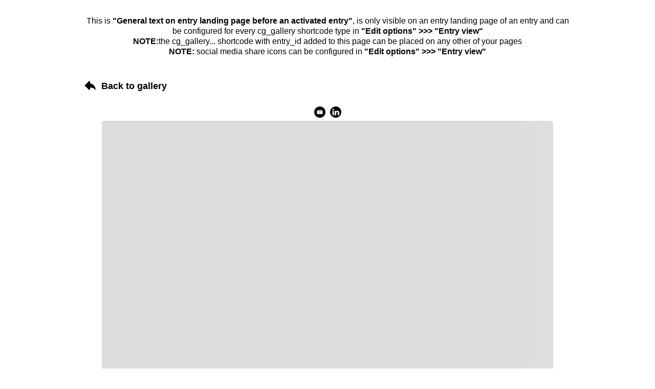

--- FILE ---
content_type: text/html; charset=UTF-8
request_url: https://ladeport-award.de/contest-gallery/contest-gallery-id-1-no-voting/mitten-im-wohngebiet
body_size: 88255
content:
<!doctype html>
<html lang="de">
<head>
    <meta charset="UTF-8">
    <meta name="title" content="Mitten im Wohngebiet">
    <meta name="description" content="Schnelllader mitten im Wohngebiet. Fußläufig die wunderschöne Innenstadt. Man vergisst fast wieder zum Schnellader zurückzukehren. Sogar in der Stadt verteilt sind mehrere Schnellader. Herrlich für ein schönes en Wochenendtrip.">
    <meta name="robots" content="noindex, nofollow">
        <script type='text/javascript' src='https://ladeport-award.de/wp-includes/js/jquery/jquery.min.js?ver=3.6.1' id='jquery-core-js'></script>
        <script type='text/javascript' src='https://ladeport-award.de/wp-includes/js/jquery/jquery-migrate.min.js?ver=3.3.2' id='jquery-migrate-js'></script>
        <link rel='stylesheet' id='query-monitor-css' href='https://ladeport-award.de/wp-content/plugins/query-monitor/assets/query-monitor.css?ver=1673467028' type='text/css' media='all' />
        <script type='text/javascript' src='https://ladeport-award.de/wp-content/plugins/query-monitor/assets/query-monitor.js?ver=1673467028' id='query-monitor-js'></script>
            <meta name="viewport" content="width=device-width, initial-scale=1.0">
    <meta property="og:url" content="https://ladeport-award.de/contest-gallery/contest-gallery-id-1-no-voting/mitten-im-wohngebiet">
<meta property="og:site_name" content="Ladeport Award">
<meta property="og:title" content="Mitten im Wohngebiet">
<meta property="og:description" content="Schnelllader mitten im Wohngebiet. Fußläufig die wunderschöne Innenstadt. Man vergisst fast wieder zum Schnellader zurückzukehren. Sogar in der Stadt verteilt sind mehrere Schnellader. Herrlich für ein schönes en Wochenendtrip.">
<meta property="og:image" content="https://ladeport-award.de/wp-content/uploads/2023/08/20230617_182256-1024x768.jpg">
<style>body {
font-family: sans-serif;
font-size: 16px;
background-color: white;
color: black;
}</style><style>#mainCGdivEntryPageContainer{
max-width: 1000px;
max-width: 1000px;
margin-left: auto;
margin-right: auto;
}
</style><style>#wp-admin-bar-site-editor {display: none !important;}</style><style id='global-styles-inline-css'>
:root{--wp--preset--aspect-ratio--square: 1;--wp--preset--aspect-ratio--4-3: 4/3;--wp--preset--aspect-ratio--3-4: 3/4;--wp--preset--aspect-ratio--3-2: 3/2;--wp--preset--aspect-ratio--2-3: 2/3;--wp--preset--aspect-ratio--16-9: 16/9;--wp--preset--aspect-ratio--9-16: 9/16;--wp--preset--color--black: #000000;--wp--preset--color--cyan-bluish-gray: #abb8c3;--wp--preset--color--white: #ffffff;--wp--preset--color--pale-pink: #f78da7;--wp--preset--color--vivid-red: #cf2e2e;--wp--preset--color--luminous-vivid-orange: #ff6900;--wp--preset--color--luminous-vivid-amber: #fcb900;--wp--preset--color--light-green-cyan: #7bdcb5;--wp--preset--color--vivid-green-cyan: #00d084;--wp--preset--color--pale-cyan-blue: #8ed1fc;--wp--preset--color--vivid-cyan-blue: #0693e3;--wp--preset--color--vivid-purple: #9b51e0;--wp--preset--gradient--vivid-cyan-blue-to-vivid-purple: linear-gradient(135deg,rgb(6,147,227) 0%,rgb(155,81,224) 100%);--wp--preset--gradient--light-green-cyan-to-vivid-green-cyan: linear-gradient(135deg,rgb(122,220,180) 0%,rgb(0,208,130) 100%);--wp--preset--gradient--luminous-vivid-amber-to-luminous-vivid-orange: linear-gradient(135deg,rgb(252,185,0) 0%,rgb(255,105,0) 100%);--wp--preset--gradient--luminous-vivid-orange-to-vivid-red: linear-gradient(135deg,rgb(255,105,0) 0%,rgb(207,46,46) 100%);--wp--preset--gradient--very-light-gray-to-cyan-bluish-gray: linear-gradient(135deg,rgb(238,238,238) 0%,rgb(169,184,195) 100%);--wp--preset--gradient--cool-to-warm-spectrum: linear-gradient(135deg,rgb(74,234,220) 0%,rgb(151,120,209) 20%,rgb(207,42,186) 40%,rgb(238,44,130) 60%,rgb(251,105,98) 80%,rgb(254,248,76) 100%);--wp--preset--gradient--blush-light-purple: linear-gradient(135deg,rgb(255,206,236) 0%,rgb(152,150,240) 100%);--wp--preset--gradient--blush-bordeaux: linear-gradient(135deg,rgb(254,205,165) 0%,rgb(254,45,45) 50%,rgb(107,0,62) 100%);--wp--preset--gradient--luminous-dusk: linear-gradient(135deg,rgb(255,203,112) 0%,rgb(199,81,192) 50%,rgb(65,88,208) 100%);--wp--preset--gradient--pale-ocean: linear-gradient(135deg,rgb(255,245,203) 0%,rgb(182,227,212) 50%,rgb(51,167,181) 100%);--wp--preset--gradient--electric-grass: linear-gradient(135deg,rgb(202,248,128) 0%,rgb(113,206,126) 100%);--wp--preset--gradient--midnight: linear-gradient(135deg,rgb(2,3,129) 0%,rgb(40,116,252) 100%);--wp--preset--font-size--small: 13px;--wp--preset--font-size--medium: 20px;--wp--preset--font-size--large: 36px;--wp--preset--font-size--x-large: 42px;--wp--preset--spacing--20: 0.44rem;--wp--preset--spacing--30: 0.67rem;--wp--preset--spacing--40: 1rem;--wp--preset--spacing--50: 1.5rem;--wp--preset--spacing--60: 2.25rem;--wp--preset--spacing--70: 3.38rem;--wp--preset--spacing--80: 5.06rem;--wp--preset--shadow--natural: 6px 6px 9px rgba(0, 0, 0, 0.2);--wp--preset--shadow--deep: 12px 12px 50px rgba(0, 0, 0, 0.4);--wp--preset--shadow--sharp: 6px 6px 0px rgba(0, 0, 0, 0.2);--wp--preset--shadow--outlined: 6px 6px 0px -3px rgb(255, 255, 255), 6px 6px rgb(0, 0, 0);--wp--preset--shadow--crisp: 6px 6px 0px rgb(0, 0, 0);}:where(.is-layout-flex){gap: 0.5em;}:where(.is-layout-grid){gap: 0.5em;}body .is-layout-flex{display: flex;}.is-layout-flex{flex-wrap: wrap;align-items: center;}.is-layout-flex > :is(*, div){margin: 0;}body .is-layout-grid{display: grid;}.is-layout-grid > :is(*, div){margin: 0;}:where(.wp-block-columns.is-layout-flex){gap: 2em;}:where(.wp-block-columns.is-layout-grid){gap: 2em;}:where(.wp-block-post-template.is-layout-flex){gap: 1.25em;}:where(.wp-block-post-template.is-layout-grid){gap: 1.25em;}.has-black-color{color: var(--wp--preset--color--black) !important;}.has-cyan-bluish-gray-color{color: var(--wp--preset--color--cyan-bluish-gray) !important;}.has-white-color{color: var(--wp--preset--color--white) !important;}.has-pale-pink-color{color: var(--wp--preset--color--pale-pink) !important;}.has-vivid-red-color{color: var(--wp--preset--color--vivid-red) !important;}.has-luminous-vivid-orange-color{color: var(--wp--preset--color--luminous-vivid-orange) !important;}.has-luminous-vivid-amber-color{color: var(--wp--preset--color--luminous-vivid-amber) !important;}.has-light-green-cyan-color{color: var(--wp--preset--color--light-green-cyan) !important;}.has-vivid-green-cyan-color{color: var(--wp--preset--color--vivid-green-cyan) !important;}.has-pale-cyan-blue-color{color: var(--wp--preset--color--pale-cyan-blue) !important;}.has-vivid-cyan-blue-color{color: var(--wp--preset--color--vivid-cyan-blue) !important;}.has-vivid-purple-color{color: var(--wp--preset--color--vivid-purple) !important;}.has-black-background-color{background-color: var(--wp--preset--color--black) !important;}.has-cyan-bluish-gray-background-color{background-color: var(--wp--preset--color--cyan-bluish-gray) !important;}.has-white-background-color{background-color: var(--wp--preset--color--white) !important;}.has-pale-pink-background-color{background-color: var(--wp--preset--color--pale-pink) !important;}.has-vivid-red-background-color{background-color: var(--wp--preset--color--vivid-red) !important;}.has-luminous-vivid-orange-background-color{background-color: var(--wp--preset--color--luminous-vivid-orange) !important;}.has-luminous-vivid-amber-background-color{background-color: var(--wp--preset--color--luminous-vivid-amber) !important;}.has-light-green-cyan-background-color{background-color: var(--wp--preset--color--light-green-cyan) !important;}.has-vivid-green-cyan-background-color{background-color: var(--wp--preset--color--vivid-green-cyan) !important;}.has-pale-cyan-blue-background-color{background-color: var(--wp--preset--color--pale-cyan-blue) !important;}.has-vivid-cyan-blue-background-color{background-color: var(--wp--preset--color--vivid-cyan-blue) !important;}.has-vivid-purple-background-color{background-color: var(--wp--preset--color--vivid-purple) !important;}.has-black-border-color{border-color: var(--wp--preset--color--black) !important;}.has-cyan-bluish-gray-border-color{border-color: var(--wp--preset--color--cyan-bluish-gray) !important;}.has-white-border-color{border-color: var(--wp--preset--color--white) !important;}.has-pale-pink-border-color{border-color: var(--wp--preset--color--pale-pink) !important;}.has-vivid-red-border-color{border-color: var(--wp--preset--color--vivid-red) !important;}.has-luminous-vivid-orange-border-color{border-color: var(--wp--preset--color--luminous-vivid-orange) !important;}.has-luminous-vivid-amber-border-color{border-color: var(--wp--preset--color--luminous-vivid-amber) !important;}.has-light-green-cyan-border-color{border-color: var(--wp--preset--color--light-green-cyan) !important;}.has-vivid-green-cyan-border-color{border-color: var(--wp--preset--color--vivid-green-cyan) !important;}.has-pale-cyan-blue-border-color{border-color: var(--wp--preset--color--pale-cyan-blue) !important;}.has-vivid-cyan-blue-border-color{border-color: var(--wp--preset--color--vivid-cyan-blue) !important;}.has-vivid-purple-border-color{border-color: var(--wp--preset--color--vivid-purple) !important;}.has-vivid-cyan-blue-to-vivid-purple-gradient-background{background: var(--wp--preset--gradient--vivid-cyan-blue-to-vivid-purple) !important;}.has-light-green-cyan-to-vivid-green-cyan-gradient-background{background: var(--wp--preset--gradient--light-green-cyan-to-vivid-green-cyan) !important;}.has-luminous-vivid-amber-to-luminous-vivid-orange-gradient-background{background: var(--wp--preset--gradient--luminous-vivid-amber-to-luminous-vivid-orange) !important;}.has-luminous-vivid-orange-to-vivid-red-gradient-background{background: var(--wp--preset--gradient--luminous-vivid-orange-to-vivid-red) !important;}.has-very-light-gray-to-cyan-bluish-gray-gradient-background{background: var(--wp--preset--gradient--very-light-gray-to-cyan-bluish-gray) !important;}.has-cool-to-warm-spectrum-gradient-background{background: var(--wp--preset--gradient--cool-to-warm-spectrum) !important;}.has-blush-light-purple-gradient-background{background: var(--wp--preset--gradient--blush-light-purple) !important;}.has-blush-bordeaux-gradient-background{background: var(--wp--preset--gradient--blush-bordeaux) !important;}.has-luminous-dusk-gradient-background{background: var(--wp--preset--gradient--luminous-dusk) !important;}.has-pale-ocean-gradient-background{background: var(--wp--preset--gradient--pale-ocean) !important;}.has-electric-grass-gradient-background{background: var(--wp--preset--gradient--electric-grass) !important;}.has-midnight-gradient-background{background: var(--wp--preset--gradient--midnight) !important;}.has-small-font-size{font-size: var(--wp--preset--font-size--small) !important;}.has-medium-font-size{font-size: var(--wp--preset--font-size--medium) !important;}.has-large-font-size{font-size: var(--wp--preset--font-size--large) !important;}.has-x-large-font-size{font-size: var(--wp--preset--font-size--x-large) !important;}
/*# sourceURL=global-styles-inline-css */
</style>
<link rel='stylesheet' id='cg_entry_landing_page_style-css' href='https://ladeport-award.de/wp-content/plugins/contest-gallery/templates/../v10/v10-css/cg_entry_landing_page_style.css?ver=28.1.2.2' media='all' />
<link rel='stylesheet' id='cg_v10_css_cg_gallery-css' href='https://ladeport-award.de/wp-content/plugins/contest-gallery/v10/v10-css-min/cg_gallery.min.css?ver=28.1.2.2' media='all' />
<link rel='stylesheet' id='cg_v10_css_loaders_cg_gallery-css' href='https://ladeport-award.de/wp-content/plugins/contest-gallery/v10/v10-css/frontend/style_loaders.css?ver=28.1.2.2' media='all' />
</head>
<body id="body" data-cg-is-logged-in="false" >
<div id="mainCGdivEntryPageContainer">
    <p><!--This is a comment: cg_galley... shortcode with entry id is required to display Contest Gallery entry on a Contest Gallery Custom Post Type entry page. You can place your own content before and after this shortcode, whatever you like. You can place cg_gallery... shortcode with entry_id also on any other of your pages. --><br />
<pre class='cg_main_pre  cg_10 cg_20' style='max-height:0 !important;overflow:hidden;visibility: hidden;height:650px;' ><input type='hidden' id='mainCGdivEntryPageHiddenInput' value='true'><input type='hidden' id='cgPageUrl' value='https://ladeport-award.de/contest-gallery/contest-gallery-id-1-no-voting/mitten-im-wohngebiet'><input type='hidden' id='cgIsUserLoggedIn' value=''><div class='mainCGlanding'><p style="text-align: center;">This is <strong>"General text on entry landing page before an activated entry"</strong>, is only visible on an entry landing page of an entry and can be configured for every cg_gallery shortcode type in <strong>"Edit options" &gt;&gt;&gt; "Entry view"</strong><br /><strong>NOTE:</strong>the cg_gallery... shortcode with entry_id added to this page can be placed on any other of your pages<br /><strong>NOTE:</strong> social media share icons can be configured in <strong>"Edit options" &gt;&gt;&gt; "Entry view"</strong></p></div><input type='hidden' class='cg-loaded-gids' value='1-nv' data-cg-short='nv'
 data-cg-real-gid='1' data-cg-gid='1-nv' ><div id='mainCGdivContainer1-nv' class='mainCGdivContainer cg_overflow_hidden  ' data-cg-gid='1-nv'><div id='mainCGdivHelperParent1-nv' class='mainCGdivHelperParent cg_display_block cg_fe_controls_style_white' data-cg-gid='1-nv'><div id='cgLdsDualRingDivGalleryHide1-nv' class='cg_hide cg-lds-dual-ring-div-gallery-hide cg-lds-dual-ring-div-gallery-hide-parent cg_border_radius_controls_and_containers cg_fe_controls_style_white'><div class='cg-lds-dual-ring-gallery-hide cg_fe_controls_style_white'></div></div><div id='mainCGdiv1-nv' class='mainCGdiv    isCgWpPageEntryLandingPageClass cg_fe_controls_style_white cg_border_radius_controls_and_containers ' data-cg-gid='1-nv' data-cg-version='21.1.0.1-PRO'><div class='cg_hide cg_skeleton_loader_on_page_load_div cg_skeleton_loader_on_page_load_div_blog_and_slider_view' style='max-width: 930px;'><div class='cg_skeleton_loader_on_page_load_container'><div class='cg_skeleton_loader_on_page_load' style='height:60px;width:100%;'></div></div><div class='cg_skeleton_loader_on_page_load_container' ><div class='cg_skeleton_loader_on_page_load' style='height:400px;width:100%;'></div></div><div class='cg_skeleton_loader_on_page_load_container' style='margin-bottom: 10px;'><div class='cg_skeleton_loader_on_page_load' style='height:30px;width:25%;'></div></div><div class='cg_skeleton_loader_on_page_load_container' style='margin-bottom: 10px;' ><div class='cg_skeleton_loader_on_page_load' style='height:30px;width:50%;'></div></div><div class='cg_skeleton_loader_on_page_load_container' style='margin-bottom: 10px;' ><div class='cg_skeleton_loader_on_page_load' style='height:30px;width:75%;'></div></div><div class='cg_skeleton_loader_on_page_load_container' ><div class='cg_skeleton_loader_on_page_load' style='height:30px;width:100%;'></div></div></div><script>
    //console.log('console.log test loader load');
    //debugger
</script>
<div class='mainCGBackToGalleryButtonHrefContainer cg_hide'><a href='https://ladeport-award.de/contest-gallery/contest-gallery-id-1-no-voting' class='mainCGBackToGalleryButtonHref' data-cg-gid='1-nv'><div id='mainCGBackToGalleryButton1-nv' class=' mainCGBackToGalleryButton'>Back to gallery</div></a></div><div id='mainCGdivHelperChild1-nv' class='mainCGdivHelperChild' data-cg-gid='1-nv'><div id='mainCGdivFullWindowConfigurationArea1-nv' class='mainCGdivFullWindowConfigurationArea cg-header-controls-show-only-full-window cg_hide cg_fe_controls_style_white' data-cg-gid='1-nv'><div class='mainCGdivFullWindowConfigurationAreaCloseButtonContainer' data-cg-gid='1-nv'><div class='mainCGdivFullWindowConfigurationAreaCloseButton' data-cg-gid='1-nv' ></div></div></div><span id='cgViewHelper1-nv' class='cg_view_helper'></span><input type='hidden' id='cg_language_i_am_not_a_robot' value='Ich bin kein Bot' ><div id='cg_ThePhotoContestIsOver_dialog' style='display:none;' class='cg_show_dialog'><p>Die Nominierungsphase ist beendet</p></div><div id='cg_AlreadyRated_dialog' style='display:none;' class='cg_show_dialog'><p>Du hast bereits für diesen Eintrag gestimmt</p></div><div id='cg_AllVotesUsed_dialog' style='display:none;' class='cg_show_dialog'><p>Du hast all deine Stimmen verbraucht</p></div><div style='visibility: hidden;'  class='cg_header cg_hide'><div class='cg_gallery_view_sort_control' id='cgGalleryViewSortControl1-nv' ><div class='cg_sort_div'><div class='cg-gallery-upload cg_gallery_control_element cg_fe_controls_style_white' data-cg-gid='1-nv'>Hier klicken und Nominierung starten</div><div id='cgSearchInputDiv1-nv' class='cg_search_input_div cg_gallery_control_element cg_fe_controls_style_white'><input  type='text' id='cgSearchInput1-nv' autocomplete='off' placeholder='Suche' class='cg_search_input' data-cg-gid='1-nv' /></div><label class="cg_select_order_label cg_gallery_control_element cg_hover_effect"><select data-cg-tooltip="Sortieren" id="cg_select_order1-nv" class="cg_select_order cg_gallery_control_element cg_fe_controls_style_white"><option value="custom" class="cg_custom" >Benutzerdefiniert</option><option value="date-desc" class="cg_date_descend" >Datum absteigend</option><option value="date-asc"  class="cg_date_ascend" >Datum aufsteigend</option><option value="comment-desc" class="cg_comments_descend" >Kommentare absteigend</option><option value="comment-asc"  class="cg_comments_ascend" >Kommentare aufsteigend</option><option value="random"  class="cg_random_sort" >Zufällig</option></select></label><div class='cg-lds-dual-ring cg_random_button_loader cg_fe_controls_style_white cg_gallery_control_element'></div><span data-cg-tooltip='Zufällige Sortierung' class='cg_random_button cg_hover_effect cg_hide cg_gallery_control_element cg_fe_controls_style_white' data-cg-gid='1-nv'></span></div></div><div class='cg_thumbs_and_categories_control cg_gallery_control_element'><div id="cgCatSelectAreaContainer1-nv" class="cg-cat-select-area-container cg_fe_controls_style_white">
<div id="cgCatSelectArea1-nv" class="cg-cat-select-area cg_fe_controls_style_white">
       <label class="cg_cat_checkbox_unchecked cg_select_cat_label cg_hover_effect">
            <span class="cg_select_cat" ></span>
            <span class="cg_select_cat_check_icon"></span>
       </label>
</div>
    <div class="cg-cat-select-area-show-more cg_hide" data-cg-tooltip="Alle Kategorien anzeigen"></div>
    <div class="cg-cat-select-area-show-less cg_hide"  data-cg-tooltip="Weniger Kategorien anzeigen"></div>
</div>
<div class='cg_gallery_thumbs_control'><span data-cg-tooltip='Mauerwerk' class='cg_fe_controls_style_white cg_view_switcher cg_hover_effect cg_view_thumb cg_view_switcher_off cg_hide' ></span><span  id='cg_view_switcher_on_1' data-cg-tooltip='Mauerwerk' class='cg_fe_controls_style_white cg_hover_effect cg_view_switcher cg_view_thumb cg_view_switcher_on ' ></span><span data-cg-tooltip='Slider Ansicht' class='cg_fe_controls_style_white cg_view_switcher cg_view_slider cg_hover_effect  cg_view_switcher_off ' ></span><span id='cg_view_switcher_on_2' data-cg-tooltip='Slider Ansicht' class='cg_fe_controls_style_white cg_view_switcher cg_hover_effect cg_view_slider cg_view_switcher_on cg_hide' ></span><span data-cg-tooltip='Blog Ansicht' class='cg_fe_controls_style_white cg_view_switcher cg_hover_effect cg_view_blog cg_view_switcher_off ' ></span><span  id='cg_view_switcher_on_3' data-cg-tooltip='Blog Ansicht' class='cg_fe_controls_style_white cg_view_switcher cg_hover_effect cg_view_blog cg_view_switcher_on cg_hide' ></span><div class='cg_switch_colors cg_gallery_control_element cg_hover_effect'  data-cg-tooltip='Dunkler Stil' data-cg-gid='1-nv'></div></div><div class='cg-fullsize-div'><div class='cg_hover_effect cg-center-image-close-fullwindow cg_hide cg_fe_controls_style_white' id='cgCenterImageClose1-nv' data-cg-gid='1-nv' data-cg-tooltip='Ansicht schließen'></div><div class='cg_hover_effect cg-center-image-fullwindow cg_hover_effect cg_gallery_control_element cg_fe_controls_style_white' id='cgCenterImageFullwindowHeader1-nv' data-cg-gid='1-nv' data-cg-tooltip='Galerie in ganzem Fenster öffnen'></div><div class='cg_hover_effect cg-fullscreen-button cg-header-controls-show-only-full-window cg_hide cg_fe_controls_style_white' id='cgFullScreenButton1-nv' data-cg-gid='1-nv' data-cg-tooltip='Vollbildmodus'></div><div class='cg_hover_effect cg-fullwindow-configuration-button cg-header-controls-show-only-full-window cg_hide cg_fe_controls_style_white' id='cgCenterImageFullWindowConfiguration1-nv' data-cg-gid='1-nv' data-cg-tooltip='Suchen oder sortieren'></div></div><div id='mainCGdivUploadForm1-nv' class='mainCGdivUploadForm 123     mainCGdivUploadFormAdditionalFiles mainCGdivUploadFormAjax cg_hide cg_fe_controls_style_white ' data-cg-gid='1-nv' data-cg-real-gid='1'  data-cg-order-item-id='' ><div id='cgCloseUploadForm1-nv' class='cg_hover_effect cg-close-upload-form cg_fe_controls_style_white' data-cg-gid='1-nv' data-cg-tooltip='Schließen'></div><div id='cgMinimizeUploadForm1-nv' class='cg-minimize-upload-form cg_hide cg_hide_override cg_fe_controls_style_white' data-cg-gid='1-nv' data-cg-tooltip='Teilnahmeformular minimieren'></div><div id='cgRefreshUploadForm1-nv' class='cg_hover_effect cg-refresh-upload-form cg_hide cg_fe_controls_style_white' data-cg-gid='1-nv' data-cg-tooltip='Weiterer Eintrag'></div><div id='mainCGdivUploadFormLdsDualRing1-nv' class='mainCGdivUploadFormLdsDualRing cg-lds-dual-ring-div-gallery-hide cg_fe_controls_style_white cg_hide'><div class='cg-lds-dual-ring-gallery-hide cg_fe_controls_style_white'></div></div><div class='cg_skeleton_loader_on_page_load_div cg_skeleton_loader_on_page_load_div_form_submit cg_hide'><div class='cg_skeleton_loader_on_page_load_container' style='margin-bottom: 10px;'><div class='cg_skeleton_loader_on_page_load' style='height:30px;width:25%;'></div></div><div class='cg_skeleton_loader_on_page_load_container' style='margin-bottom: 10px;' ><div class='cg_skeleton_loader_on_page_load' style='height:30px;width:50%;'></div></div><div class='cg_skeleton_loader_on_page_load_container' style='margin-bottom: 10px;' ><div class='cg_skeleton_loader_on_page_load' style='height:30px;width:75%;'></div></div><div class='cg_skeleton_loader_on_page_load_container' style='margin-bottom: 10px;'  ><div class='cg_skeleton_loader_on_page_load' style='height:30px;width:100%;'></div></div><div class='cg_skeleton_loader_on_page_load_container' ><div class='cg_skeleton_loader_on_page_load' style='height:30px;width:60%;'></div></div></div><div id='mainCGdivUploadProgress1-nv' class='cg_hide cg-div-upload-progress cg_fe_controls_style_white'></div><div id='mainCGdivUploadFormResult1-nv' class='mainCGdivUploadFormResult cg_hide' data-cg-gid='1-nv'><div id='cgGalleryUploadConfirmationText1-nv' class='cgGalleryUploadConfirmationText' data-cg-gid='1-nv'><p>Das Hochladen war erfolgreich. Vielen Dank für Deine Nominierung.</p>
<p>Solltest Du gerade Deine erste Nominierung mit dieser E-Mail Adresse vornehmen, haben wir Dir zur Überprüfung Deiner  E-Mail Adresse einen Aktivierungslink gesendet. Bitte klicke diesen zur Bestätigung. Solltest Du die E-Mail nicht erhalten haben, bitten wir Dich um Geduld, bzw. Deinen SPAM-Ordner zu prüfen. Sollte Deine E-Mail Adresse bereits bei einer vorangegangenen Nominierung bestätigt haben, ignoriere diese Information bitte.</p>
<p>Ihre Nominierung wird überprüft und bei erfolgreich bestätigter E-Mail Adresse zeitnah Online gestellt. Vielen Dank.</p>
<p>www.ladeport-award.org</p></div></div><div id='mainCGdivUploadFormResultFailed1-nv' class='mainCGdivUploadFormResultFailed cg_hide' data-cg-gid='1-nv'></div><div  style='visibility: hidden;'  id='mainCGdivUploadFormContainer1-nv' class='mainCGdivUploadFormContainer cg_fe_controls_style_white' data-cg-gid='1-nv'><div class="mainCGdivUploadContent " ><div id='cgGalleryUploadFormTextBefore1-nv' class='cg_gallery_upload_text_before_and_after' data-cg-gid='1-nv'><h2>Willkommen </h2>
<p>zur Nominierung für den LADEPORT AWARD 2023. </p></div><form action='' method='post' class='cgGalleryUploadForm' id='cgGalleryUploadForm1-nv' data-cg-gid='1-nv' enctype='multipart/form-data' name='cgGalleryUpload' novalidate ><input type='hidden' name='galeryIDuser' value='1-nv'><div class='cg_form_div_image_step cg_form_div_image_step_single_image  '  data-cg-index='0'  data-cg-gid='1-nv'  data-cg-additional-files-count='2' ><div class='  cg_form_div_image_container' data-cg-index='0'><div class='cg_form_div cg_form_div_image_upload ' 
                            ondragover='cgJsClass.gallery.upload.events.ondragover(event)' ondragleave='cgJsClass.gallery.upload.events.ondragleave(event)' ondrop='cgJsClass.gallery.upload.events.ondrop(event)' 
                        data-cg-gid='1-nv'><input type='file' name='data[12][]' class=' cg_input_image_upload_id_in_gallery cg_input_image_upload_input' data-cg-gid='1-nv' id='cg_input_image_upload_id_in_gallery1-nv11e6d0' name='data[]' multiple /><label class='  cg_input_image_upload_label' data-cg-gid='1-nv'  for='cg_input_image_upload_id_in_gallery1-nv11e6d0'>Hier klicken und Nominierung starten</label><p class='cg_input_error cg_hide cg_hide_image_upload'></p><div class='cg_form_div_additional_file_container cg_form_div_additional_file_container_to_clone cg_hide' data-cg-additional-files-order='1'><div class='cg_form_div_image_drag cg_hide' data-cg-gid='1-nv'></div><div class='cg_form_div_image_position cg_hide' data-cg-gid='1-nv'>1</div><div class='cg_hover_effect cg_form_div_image_remove cg_hide' data-cg-gid='1-nv' ></div><p class='cg_input_error cg_hide cg_hide_image_upload'></p><div class='cg_form_div_image_upload_preview cg_hide' data-cg-gid='1-nv' ></div></div><div class='cg_form_div_additional_file_container cg_form_div_additional_file_container_add cg_hide'><input type='file' name='data[12][]' class=' cg_input_image_upload_id_in_gallery cg_input_image_upload_input cg_input_image_upload_input_additional_files cg_input_image_upload_input_additional_files_multiple' data-cg-gid='1-nv' id='cg_input_image_upload_id_in_gallery1-nv0f7c10' name='data[]' multiple/><input type='file' name='data[12][]' class=' cg_input_image_upload_id_in_gallery cg_input_image_upload_input cg_input_image_upload_input_additional_files cg_input_image_upload_input_additional_files_single' data-cg-gid='1-nv' name='data[]' /><label class='  cg_input_image_upload_label' data-cg-gid='1-nv'  for='cg_input_image_upload_id_in_gallery1-nv0f7c10'>Hier klicken und Nominierung starten</label></div></div></div><div class='cg_form_div_inputs_container cg_hidden_element'  data-cg-index='0'><div class='cg_row'><div class='cg_row_col '><div class='cg_form_div'><label for='cg_upload_form_field_in_gallery1411e6d0'>Bundesland *</label><input type='hidden' name='form_input[13][]'  value='se'><input type='hidden' name='form_input[13][]' value='14'><input type='hidden' name='form_input[13][]'  value='13'><select name='form_input[13][]' class='cg_input_select_class cg_upload_form_field_in_gallery'  id='cg_upload_form_field_in_gallery1411e6d0' data-cg-gid='1-nv' ><option value='0'>Bitte wählen</option><option value='Baden-Württemberg'>Baden-Württemberg</option><option value='Bayern'>Bayern</option><option value='Berlin'>Berlin</option><option value='Brandenburg'>Brandenburg</option><option value='Bremen'>Bremen</option><option value='Hamburg'>Hamburg</option><option value='Hessen'>Hessen</option><option value='Mecklenburg-Vorpommern'>Mecklenburg-Vorpommern</option><option value='Niedersachsen'>Niedersachsen</option><option value='Nordrhein-Westfalen'>Nordrhein-Westfalen</option><option value='Rheinland-Pfalz'>Rheinland-Pfalz</option><option value='Saarland'>Saarland</option><option value='Sachsen'>Sachsen</option><option value='Sachsen-Anhalt'>Sachsen-Anhalt</option><option value='Schleswig-Holstein'>Schleswig-Holstein</option><option value='Thüringen'>Thüringen</option></select><input type='hidden' class='cg_form_required' value='on'><p class='cg_input_error cg_hide'></p></div></div></div><div class='cg_row'><div class='cg_row_col '><div class='cg_form_div'><label for='cg_upload_form_field_in_gallery1211e6d0'>Ort *</label><input type='hidden' name='form_input[14][]' value='nf'><input type='hidden' name='form_input[14][]' value='12'><input type='hidden' name='form_input[14][]'  value='14'><input type='text' placeholder=''  maxlength='40' class='cg_input_text_class cg_upload_form_field_in_gallery' data-cg-gid='1-nv' id='cg_upload_form_field_in_gallery1211e6d0' value='' name='form_input[14][]'><input type='hidden' class='minsize' value='3'><input type='hidden' class='maxsize' value='40'><input type='hidden' class='cg_form_required' value='on' ><p class='cg_input_error cg_hide'></p></div></div></div><div class='cg_row'><div class='cg_row_col '><div class='cg_form_div'><label for='cg_upload_form_field_in_gallery1311e6d0'>PLZ </label><input type='hidden' name='form_input[15][]' value='nf'><input type='hidden' name='form_input[15][]' value='13'><input type='hidden' name='form_input[15][]'  value='15'><input type='text' placeholder=''  maxlength='5' class='cg_input_text_class cg_upload_form_field_in_gallery' data-cg-gid='1-nv' id='cg_upload_form_field_in_gallery1311e6d0' value='' name='form_input[15][]'><input type='hidden' class='minsize' value='5'><input type='hidden' class='maxsize' value='5'><input type='hidden' class='cg_form_required' value='' ><p class='cg_input_error cg_hide'></p></div></div></div><div class='cg_row'><div class='cg_row_col '><div class='cg_form_div'><label for='cg_upload_form_field_in_gallery311e6d0'>Titel *</label><input type='hidden' name='form_input[16][]' value='nf'><input type='hidden' name='form_input[16][]' value='3'><input type='hidden' name='form_input[16][]'  value='16'><input type='text' placeholder=''  maxlength='100' class='cg_input_text_class cg_upload_form_field_in_gallery' data-cg-gid='1-nv' id='cg_upload_form_field_in_gallery311e6d0' value='' name='form_input[16][]'><input type='hidden' class='minsize' value='3'><input type='hidden' class='maxsize' value='100'><input type='hidden' class='cg_form_required' value='on' ><p class='cg_input_error cg_hide'></p></div></div></div><div class='cg_row'><div class='cg_row_col '><div class='cg_form_div'><label for='cg_upload_form_field_in_gallery911e6d0'>Wo befindet sich das nominierte Objekt? *</label><input type='hidden' name='form_input[17][]'  value='kf'><input type='hidden' name='form_input[17][]' value='9'><input type='hidden' name='form_input[17][]'  value='17'><textarea maxlength='500' class='cg_textarea_class cg_upload_form_field_in_gallery' data-cg-gid='1-nv' id='cg_upload_form_field_in_gallery911e6d0' placeholder='Hier bitte den Standort angeben. Z.B. mit einem Google Map Link oder als postalische Anschrift.' name='form_input[17][]'  rows='6' ></textarea><input type='hidden' class='minsize' value='3'><input type='hidden' class='maxsize' value='500'><input type='hidden' class='cg_form_required' value='on'><p class='cg_input_error cg_hide'></p></div></div></div><div class='cg_row'><div class='cg_row_col '><div class='cg_form_div'><label for='cg_upload_form_field_in_gallery411e6d0'>Nominierung in der Kategorie *</label><input type='hidden' name='form_input[18][]'  value='sec'><input type='hidden' name='form_input[18][]' value='4'><input type='hidden' name='form_input[18][]'  value='18'><select name='form_input[18][]' class='cg_input_select_class cg_upload_form_field_in_gallery cg_select_category ' id='cg_upload_form_field_in_gallery411e6d0' data-cg-gid='1-nv' ><option value='0'>Bitte wählen</option><option value='1' >Region: Meer</option><option value='2' >Region: Berge</option><option value='3' >Region: Stadt</option><option value='4' >Region: Land</option><option value='5' >Ferienwohnung / Ferienhaus</option><option value='6' >Hotel / Resort</option><option value='11' >Camping</option><option value='7' >Gastronomie</option><option value='24' >Freizeitangebot</option><option value='23' >Reiseroute</option><option value='8' >Skurriles</option><option value='22' >Sonstiges</option></select><input type='hidden' class='cg_form_required' value='on'><p class='cg_input_error cg_hide'></p></div></div></div><div class='cg_row'><div class='cg_row_col '><div class='cg_form_div'><label for='cg_upload_form_field_in_gallery211e6d0'>Begründe Deine Nominierung *</label><input type='hidden' name='form_input[19][]'  value='kf'><input type='hidden' name='form_input[19][]' value='2'><input type='hidden' name='form_input[19][]'  value='19'><textarea maxlength='400' class='cg_textarea_class cg_upload_form_field_in_gallery' data-cg-gid='1-nv' id='cg_upload_form_field_in_gallery211e6d0' placeholder='Beschreibe, warum Du die Nominierung durchführst. Was ist das Besondere?' name='form_input[19][]'  rows='6' ></textarea><input type='hidden' class='minsize' value='3'><input type='hidden' class='maxsize' value='400'><input type='hidden' class='cg_form_required' value='on'><p class='cg_input_error cg_hide'></p></div></div></div><div class='cg_row'><div class='cg_row_col '><div class='cg_form_div'><label for='cg_upload_form_field_in_gallery511e6d0'>Internetseite o. goingelectric.de URL </label><input type='hidden' name='form_input[20][]' value='url'><input type='hidden' name='form_input[20][]' value='5'><input type='hidden' name='form_input[20][]'  value='20'><input type='text' placeholder='' class='cg_input_url_class cg_upload_form_field_in_gallery' data-cg-gid='1-nv'  id='cg_upload_form_field_in_gallery511e6d0' value='' name='form_input[20][]'><input type='hidden' class='cg_form_required' value=''><p class='cg_input_error cg_hide'></p></div></div></div><div class='cg_row'><div class='cg_row_col '><div class='cg_form_div'><label for='cg_upload_form_field_in_gallery611e6d0'>Dein Vor- und Zuname (wird nicht veröffentlicht) *</label><input type='hidden' name='form_input[21][]' value='nf'><input type='hidden' name='form_input[21][]' value='6'><input type='hidden' name='form_input[21][]'  value='21'><input type='text' placeholder=''  maxlength='100' class='cg_input_text_class cg_upload_form_field_in_gallery' data-cg-gid='1-nv' id='cg_upload_form_field_in_gallery611e6d0' value='' name='form_input[21][]'><input type='hidden' class='minsize' value='3'><input type='hidden' class='maxsize' value='100'><input type='hidden' class='cg_form_required' value='on' ><p class='cg_input_error cg_hide'></p></div></div></div><div class='cg_row'><div class='cg_row_col '><div class='cg_form_div'><label for='cg_upload_form_field_in_gallery711e6d0'>Deine E-Mail Adresse (wird nicht veröffentlicht) *</label><input type='hidden' name='form_input[22][]'  value='ef'><input type='hidden' name='form_input[22][]' value='7'><input type='hidden' name='form_input[22][]'  value='22'><input type='text' placeholder='' value='' class='cg_input_email_class cg_upload_form_field_in_gallery' data-cg-gid='1-nv'  id='cg_upload_form_field_in_gallery711e6d0' name='form_input[22][]'><input type='hidden' class='cg_form_required' value='on'><p class='cg_input_error cg_hide'></p></div></div></div><div class='cg_row'><div class='cg_row_col '><div class='cg_form_div'><label for='cg_upload_form_field_in_gallery1011e6d0'>Einverständniserklärung *</label><input type='hidden' name='form_input[23][]'  value='cb'><input type='hidden' name='form_input[23][]' value='10'><input type='hidden' name='form_input[23][]'  value='23'><div class='cg-check-agreement-container'><div class='cg-check-agreement-checkbox'><input type='checkbox' class='cg_check_agreement_class cg_upload_form_field_in_gallery' data-cg-gid='1-nv' id='cg_upload_form_field_in_gallery1011e6d0' name='form_input[23][]' value='checked' ><input type='hidden' class='cg_form_required' value='on'></div><div class='cg-check-agreement-html'><p><span style="font-size: 8pt;">Mit der Veröffentlichung und Speicherung der von mir gemachten Angaben zum Zweck der Durchführung des LADEPORT AWARD bin ich einverstanden. Die von mir benutzen Beschreibungen und Bilder/Fotos sind frei von Rechten Dritter und dürfen von mir verwendet werden. Ich räume dem Berlin-Brandenburg Electric e. V. die zeitlich uneingeschränkten Nutzungsrechte zur Online- und Print-Nutzung ein. Ich stelle den Berlin-Brandenburg Electric e. V. und den Betreiber der Webseite frei von Haftungsansprüchen Dritter. Ein Anspruch auf Veröffentlichung meiner Nominierung besteht nicht. Berlin-Brandenburg Electric e. V. behält sich das Recht der Löschung von Nominierungen vor. Die <a href="https://ladeport-award.de/teilnahmebedingungen">Teilnahmebedingungen</a> für das Gewinnspiel habe ich gelesen, verstanden und akzeptiere diese. Sie müssen sich nicht registrieren. Wir bitten Sie lediglich nach Ihrer ersten Nominierung Ihre E-Mail Adresse zu bestätigen. Alle Einsendungen werden vor der Veröffentlichung von uns auf Qualität geprüft und sind daher nicht sofort online. </span></p></div></div><p class='cg_input_error cg_hide'></p></div></div></div><div class='cg_row'><div class='cg_row_col '><div class='cg_form_div'><label for='cg_upload_form_field_in_gallery1111e6d0'>Zustimmung zur Datenspeicherung und Verarbeitung *</label><input type='hidden' name='form_input[24][]'  value='cb'><input type='hidden' name='form_input[24][]' value='11'><input type='hidden' name='form_input[24][]'  value='24'><div class='cg-check-agreement-container'><div class='cg-check-agreement-checkbox'><input type='checkbox' class='cg_check_agreement_class cg_upload_form_field_in_gallery' data-cg-gid='1-nv' id='cg_upload_form_field_in_gallery1111e6d0' name='form_input[24][]' value='checked' ><input type='hidden' class='cg_form_required' value='on'></div><div class='cg-check-agreement-html'><p><span style="font-size: 8pt;">Keine Sorge, wir verarbeiten Ihre Daten nur im Rahmen des LADEPORT-AWARD. Ich willige ein, dass der Verein "Berlin-Brandenburg Electric e. V. meine personenbezogenen Daten: Name, Vorname, E-Mail Adresse zu den verschiedenen Zwecken wie:elektronische und nicht elektronische Ansprache zwecks Organisation und Durchführung des LADEPORT-AWARD speichern und verarbeiten darf. Mir ist bewusst, dass ich diese Einwilligung jederzeit ohne Angabe von Gründen für die Zukunft widerrufen kann, indem ich den Verein "Berlin-Brandenburg Electric e.V." per E-Mail hello@ladeport-award.org meinen Widerruf gegen die Verarbeitung meiner personenbezogenen Daten mitteile. Wir weisen Sie darauf hin, dass Sie ein Recht auf Auskunft, Berichtigung, Löschung, Einschränkung der Verarbeitung, Datenübertragbarkeit haben (Art. 15-21 DS-GVO), sowie auf Beschwerde bei einer Aufsichtsbehörde (Art. 77 DS-GVO). Zwecks Datenschutzfragen wenden Sie sich per E-Mail an nello@ladeport-award.org Weitere Informationen zum Datenschutz sind zu finden unter: <a href="https://ladeport-award.de/datenschutzerklaerung">https://ladeport-award.de/datenschutzerklaerung</a></span></p></div></div><p class='cg_input_error cg_hide'></p></div></div></div></div></div><div class='cg_form_div cg_form_upload_submit_div cg_hide' ><input type='submit' name='cg_form_submit' class='cg_users_upload_submit ' data-cg-gid='1-nv' value='Senden'><p class='cg_input_error cg_hide'></p></div></form><div id='cgGalleryUploadFormTextAfter1-nv' class='cg_gallery_upload_text_before_and_after' data-cg-gid='1-nv'></div></div></div></div></div></div></div>
<div id="cgFurtherImagesAndTopControlsContainerDiv1-nv" class='cg_hide cg_further_images_and_top_controls_container cg_fe_controls_style_white'>
<div id="cgFurtherImagesContainerDiv1-nv" class='cg_further_images_container cg_fe_controls_style_white'>
    <span id="cgFurtherImagesContainerDivPositionHelper1-nv" class='cg_further_images_container_position_helper'></span>
</div>
</div>
<div id="cgNoImagesFound1-nv" class='cg_hide cg_fe_controls_style_white cg-no-images-found-container'>
    <div class='cg-no-images-found'>
    Keine Einträge gefunden
    </div>
</div><div id="cgShowTextUntilAnImageAdded1-nv" class='cg_hide cg_fe_controls_style_white cg-show-text-until-an-image-added'>
<p><b>This text is visible until first entry appears in the gallery.</b> <br />This text can be configurated in "Edit options" &gt;&gt;&gt; "Gallery view options" &gt;&gt;&gt; "This text is visible until first entry appears in the gallery"</p>
</div><div class="cg-lds-dual-ring-div cg_fe_controls_style_white cg_hide"><div class="cg-lds-dual-ring"></div></div><div id='cgLdsDualRingMainCGdivHide1-nv' class='cg-lds-dual-ring-div-gallery-hide cg-lds-dual-ring-div-gallery-hide-mainCGallery cg_fe_controls_style_white cg_hide'><div class='cg-lds-dual-ring-gallery-hide cg_fe_controls_style_white cg-lds-dual-ring-gallery-hide-mainCGallery'></div></div>
<div id="cgMessagesContainer" class="cg_hide cg_messages_container cg_fe_controls_style_white cg_border_radius_controls_and_containers">
   <div id="cgMessagesDiv">
       <div id="cgMessagesClose">
   
        </div>
       <div id="cgMessagesContent">
            Photo contest ist over
        </div>
    </div>
</div>
<div id="cgMessagesContainerPro" class="cg_hide cg_messages_container_pro cg_fe_controls_style_white cg_border_radius_controls_and_containers ">
   <div id="cgMessagesDiv">
       <div id="cgMessagesCloseProContainer">
           <div id="cgMessagesClose">
            </div>
       </div>
       <div id="cgMessagesContent">
            Photo contest ist over
        </div>
    </div>
</div>
<div  style='visibility: hidden;'  id='mainCGallery1-nv' data-cg-gid='1-nv' class='mainCGallery'   data-cg-real-gid='1'><div id='mainCGslider1-nv' data-cg-gid='1-nv' class='mainCGslider cg_hide cgCenterDivBackgroundColor' ></div><div id="cgCenterDiv1-nv" class="cgCenterDiv" data-cg-gid="1-nv">
    <div id="cgCenterDivChild1-nv" class="cgCenterDivChild" data-cg-gid="1-nv">
            <div id="cgCenterOrientation1-nv" class="cg-center-orientation cg_hide"></div>
         <div id="cgCenterDivHelper1-nv" class="cg-center-div-helper" data-cg-gid="1-nv">
             <div id="cgCenterSliderPositionInfo1-nv" class="cg-center-slider-position-info">
                    1 of 100
             </div>
             <div id="cgCenterImageDivButtons1-nv" class="cg-center-image-div-buttons">
                    <div  class="cg-center-image-div-buttons-first-controls">
                        <div class="cg-center-go-up-button cg_hide" id="cgCenterGoUpButton1-nv" data-cg-gid="1-nv" data-cg-tooltip="Zum Anfang der Galerie gehen" ></div>
                        <div class="cg_hover_effect cg-fullwindow-configuration-button cg-header-controls-show-only-full-window cg_hide" id="cgCenterDivCenterImageFullWindowConfiguration1-nv" data-cg-gid="1-nv" data-cg-tooltip="Suchen oder sortieren"></div>
                         <div  class="cg-center-image-div-buttons-first-controls-arrows">
                            <div class="cg-center-arrow cg-center-arrow-left" id="cgCenterArrowLeft1-nv" data-cg-tooltip="Vorheriger Eintrag" ></div>
                            <div class="cg-center-arrow cg-center-arrow-right" id="cgCenterArrowRight1-nv" data-cg-tooltip="Nächster Eintrag" ></div>
                        </div>
                    </div>
                   <div class="cg-center-image-div-buttons-second-controls">
                   <div class="cg_delete_user_image cg_hide" data-cg-gid="1-nv" ></div>
                   
                          <div class="cg-image-image-href-to-copy cg_gallery_control_element" data-cg-gid="1-nv" data-cg-tooltip="Link zum Galerieeintrag kopieren"></div>
                         <div class="cg-center-image-download cg_hide"  data-cg-tooltip="Download"></div>
                         <div class="cg-gallery-upload cg_gallery_control_element" data-cg-gid="1-nv" data-cg-tooltip="Teilnahmeformular"></div>
                        <div class="cg-fullscreen-button cg-header-controls-show-only-full-window cg_hide" id="cgCenterImageFullScreenButton1-nv" data-cg-gid="1-nv" data-cg-tooltip="Vollbildmodus"></div>
                    <div id="cgCenterImageClose1-nv" class="cg-center-image-close cg_hide"></div>
                        <div class="cg-center-image-fullwindow cg-inside-center-image-div" id="cgCenterImageFullwindow1-nv" data-cg-gid="1-nv" data-cg-tooltip="Galerie in ganzem Fenster öffnen"></div>
                    </div>
            </div>            <div id="cgCenterDivHelperHelper1-nv" class="cg-center-div-helper-helper" data-cg-gid="1-nv">
            
                <div id="cgCenterDivHelperHelperHelper1-nv" class="cg-center-div-helper-helper-helper" data-cg-gid="1-nv">
                
                        <div id="cgCenterImageDiv1-nv" class="cg-center-image-div">
            
                            <div id="cgCenterShowNicknameParent1-nv" class="cg-center-show-nickname-parent cg_hide" >
                                <div id="cgCenterShowNickname1-nv" class="cg-center-show-nickname" >
                                        <span id="cgCenterShowProfileImage1-nv" class="cg-center-show-profile-image cg_hide" ></span>
                                        <span id="cgCenterShowNicknameAvatar1-nv" class="cg-center-show-nickname-avatar"></span>
                                        <span id="cgCenterShowNicknameText1-nv" class="cg-center-show-nickname-text"></span>
                                </div>
                            </div>
                            <div id="cgCenterShowSocialShareMobileButton1-nv" class="cg_center_show_social_share_mobile_button cg_hide" data-cg-tooltip="Teilen mit...">
                            </div>
                            <div id="cgCenterShowSocialShareParent1-nv" class="cg_center_show_social_share_parent cg_hide" >
                            </div>
                            <div id="cgCenterImageParent1-nv" class="cg-center-image-parent" >
                                <div class="cg-center-image-additional-file-button cg-center-image-prev-file cg_hide" data-cg-gid="1-nv" data-cg-tooltip="Vorherige Datei im Eintrag" ></div>
                                <div class="cg-center-image-additional-file-button cg-center-image-next-file cg_hide" data-cg-gid="1-nv" data-cg-tooltip="Nächste Datei im Eintrag"  ></div>
                                <div id="cgCenterImage1-nv" class="cg-center-image" >
                                    <div id="cgCenterImageRotated1-nv" class="cg-center-image-rotated" >
                        
                                    </div>
                                </div>
                            </div>
                            
                             <div id="cgCenterImageExifData1-nv" class="cg-center-image-exif-data cg_hide" >
                                 <div id="cgCenterImageExifDataSub1-nv" class="cg-center-image-exif-data-sub" >
                                    <div class="cg-exif cg-exif-date-time-original cg_hide"><span class="cg-exif-date-time-original-img"></span><span class="cg-exif-date-time-original-text"></span></div>
                                    <div class="cg-exif cg-exif-model cg_hide"><span class="cg-exif-model-img"></span><span class="cg-exif-model-text"></span></div>
                                    <div class="cg-exif cg-exif-aperturefnumber cg_hide cg-exif"><span class="cg-exif-aperturefnumber-img"></span><span class="cg-exif-aperturefnumber-text"></span></div>
                                    <div class="cg-exif cg-exif-exposuretime cg_hide cg-exif"><span class="cg-exif-exposuretime-img"></span><span class="cg-exif-exposuretime-text"></span></div>
                                    <div class="cg-exif cg-exif-isospeedratings cg_hide cg-exif"><span class="cg-exif-isospeedratings-img"></span><span class="cg-exif-isospeedratings-text"></span></div>
                                    <div class="cg-exif cg-exif-focallength cg_hide cg-exif"><span class="cg-exif-focallength-img"></span><span class="cg-exif-focallength-text"></span></div>
                                 </div>
                             </div>                            <div id="cgCenterImageRatingAndButtonsDiv1-nv" class="cg-center-image-rating-and-buttons-div">
                             <div id="cgCenterImageDivButtonsLeft1-nv" class="cg-center-image-div-buttons-left">
                                   <div class="cg-center-image-div-buttons-second-controls">
                                        <div class="cg_delete_user_image cg_hide" data-cg-gid="1-nv" ></div>
                                         <div class="cg-copy-original-file-link cg_hide" data-cg-tooltip="Kopieren Sie den Quelllink der ursprünglichen Datei"></div>
                                         <div class="cg-forward-original-file cg_hide" data-cg-tooltip="Originaldatei in neuem Tab öffnen"></div>
                                    </div>
                                </div>
                                <div id="cgCenterImageRatingDiv1-nv" class="cg-center-image-rating-div">
                                </div>
                                <div id="cgCenterImageDivButtons1-nv" class="cg-center-image-div-buttons">
                                   <div class="cg-center-image-div-buttons-second-controls">
                                         <div class="cg-center-image-download cg_hide" data-cg-tooltip="Originaldatei herunterladen"></div>
                                          <div class="cg-image-image-href-to-copy cg_gallery_control_element" data-cg-gid="1-nv" data-cg-tooltip="Link zum Galerieeintrag kopieren"></div>
                                    </div>
                                </div>
                            </div>                 
                          
                            <div id="cgCenterSale1-nv" class="cg-center-sale cg_hide" data-cg-gid="1-nv">
                                    <div class="cg-center-sale-price-container">
                                        <div class="cg-center-sale-price">
                                            <div class="cg-center-sale-price-left-symbol">
                                            </div>
                                            <div class="cg-center-sale-price-left">
                                            </div>
                                            <div class="cg-center-sale-price-right">
                                            </div>
                                            <div class="cg-center-sale-price-right-symbol">
                                            </div>
                                            <div class="cg-center-sale-price-type">
                                            </div>
                                        </div>
                                    </div>
                                <div class="cg-center-sale-buy-now-and-add-to-basket-container">
                                	<div class="cg-center-sale-buy-now-and-add-to-basket-container-sub">
                                    <div class="cg-center-sale-buy-now" data-cg-gid="1-nv">
                                            Jetzt kaufen
                                        </div>
                                        <div class="cg-center-sale-add-to-basket" data-cg-gid="1-nv">
                                            Zum Warenkorb hinzufügen
                                        </div>
                                        </div>
                                </div>
                                <div class="cg-center-sale-product-info cg_hide">
                                        <div class="cg-center-sale-product-info-title">
                                        </div>
                                        <div class="cg-center-sale-product-info-description">
                                        </div>
                                    </div>
                            </div>                            
                        </div>
                </div>                         <div id="cgCenterInfoDiv1-nv" class="cg-center-info-div">
                        
                            <div id="cgCenterImageInfoDivParent1-nv" class="cg-center-image-info-div-parent">
                                   <div id="cgCenterImageInfoEditIconContainer1-nv" class="cg-center-image-info-edit-icon-container">
                                    <div id="cgCenterImageInfoEditIcon1-nv" class="cg-center-image-info-edit-icon">
                                    </div>
                                    <div id="cgCenterImageInfoSaveText1-nv" class="cg-center-image-info-edit-text">
                                           Bearbeiten
                                    </div>
                                </div>
                                <span id="cgCenterImageInfoDivTitle1-nv" class="cg-center-image-info-div-title cg-center-image-info-info-separator">
                                    <div class="cg-center-image-info-icon">
                                    
                                    </div>
                                    <hr>
                                </span>
                                

                                <div class="cg-scroll-info-single-image-view cg-center-image-info-div-parent-parent">
                                    <span class="cg-top-bottom-arrow cg_hide cg_no_scroll" data-cg-gid="1-nv">
                                        
                                    </span>
                                    <div id="cgCenterImageInfoDiv1-nv" class="cg-center-image-info-div-container"  style="clear:both;">
                                        
                                    </div>
                                    <span class="cg-top-bottom-arrow cg_hide" data-cg-gid="1-nv">
                                        
                                    </span> 
                                </div><div id="cgCenterImageInfoSaveIconTextContainer1-nv" class="cg-center-image-info-save-icon-text-container">
                                    <div id="cgCenterImageInfoSaveIcon1-nv" class="cg-center-image-info-save-icon">                                        
                                    </div>
                                    <div id="cgCenterImageInfoSaveText1-nv" class="cg-center-image-info-save-text">
                                        Speichern                                        
                                    </div>
                                </div>
                                
                             <div id="cgCenterImageCommentsDivShowMoreInfo1-nv" class="cg_hover_effect cg-center-image-comments-div-show-more cg-center-image-comments-div-show-more-info cg_hide">
                             </div>
                                
                            </div>
                            
                             <div id="cgCenterImageCommentsDivParent1-nv" class="cg-center-image-comments-div-parent">

                                <span id="cgCenterImageCommentsDivTitle1-nv" class="cg-center-image-info-div-title">
                                    <hr>
                                </span>                        
                                                
                                <div id="cgCenterImageCommentsDivParentParent1-nv" class="cg-scroll-info-single-image-view cg-center-image-comments-div-parent-parent cg_hide">
                                            <div class="cg_comment_loader_container cg_hide" >
                                                 <div class="cg_comment_loader" style="width: 35%;margin-bottom: 10px;">
                                    
                                    			</div>
                                                 <div class="cg_comment_loader" style="width: 45%;margin-bottom: 10px;">
                                    
                                    			</div>
                                                 <div class="cg_comment_loader" style="width: 55%;margin-bottom: 10px;">
                                    
                                    			</div>
                                                 <div class="cg_comment_loader" style="width: 65%;">
                                    
                                    			</div>
                                    		</div>
                                   <span class="cg-top-bottom-arrow cg_hide cg_no_scroll" data-cg-gid="1-nv">
                                   
                                    </span> 
                                    <div id="cgCenterImageCommentsDiv1-nv" class="cg-center-image-comments-div-parent">

                                    </div>

                                    <span class="cg-top-bottom-arrow cg_hide" data-cg-gid="1-nv">
                                   
                                    </span> 
                                </div>
                                            
                             <div id="cgCenterImageCommentsDivShowMoreComments1-nv" class="cg_hover_effect cg-center-image-comments-div-show-more cg-center-image-comments-div-show-more-comments cg_hide">
                             </div>
                                            
                                <span class="cg-center-image-info-div-title cg-center-image-info-comments-separator cg_hide"></span>
                                                                                <div class="cg-center-image-comments-div-add-comment cg_hide" data-cg-tooltip="Kommentar hinzufügen"></div>

                                <div id="cgCenterImageCommentsDivEnter1-nv" class="cg-scroll-info-single-image-view cg-center-image-comments-div-enter cg_hide" >
                                    <div class="cg-center-image-comments-user-data cg_hide">
                                        <div class="cg-center-image-comments-profile-image cg-center-show-profile-image-full cg_hide">
                                        </div>
                                        <div class="cg-center-image-comments-nickname-avatar cg_hide">
                                        </div>
                                        <div class="cg-center-image-comments-nickname-text cg_hide">
                                        </div>
                                    </div>
                                   <div id="cgCenterImageCommentsDivEnterTitleDiv1-nv" data-cg-gid="1-nv" class="cg-center-image-comments-div-enter-container cg-center-image-comments-div-enter-title-div cg_hide">
                                      <div class="cg-center-image-comments-div-enter-title-label-container">
                                        <label for="cgCenterImageCommentsDivEnterTitle1-nv">
                                            Name
                                        </label>
                                            <span class="cg-emojis-add cg-emojis-add-title" data-cg-tooltip="Ein Emoji hinzufügen">
                                            </span>
                                            <span class="cg-center-image-comments-div-enter-counter">100
                                            </span>
                                        </div>
                                        <div class="cg-emojis-div cg_hide"><span data-emoji='&#x1F600;' data-emoji-splitted='&.#.x.1.F.6.0.0;' class='cg-emoji-select'>&#x1F600;</span><span data-emoji='&#x1F603;' data-emoji-splitted='&.#.x.1.F.6.0.3;' class='cg-emoji-select'>&#x1F603;</span><span data-emoji='&#x1F604;' data-emoji-splitted='&.#.x.1.F.6.0.4;' class='cg-emoji-select'>&#x1F604;</span><span data-emoji='&#x1F601;' data-emoji-splitted='&.#.x.1.F.6.0.1;' class='cg-emoji-select'>&#x1F601;</span><span data-emoji='&#x1F606;' data-emoji-splitted='&.#.x.1.F.6.0.6;' class='cg-emoji-select'>&#x1F606;</span><span data-emoji='&#x1F605;' data-emoji-splitted='&.#.x.1.F.6.0.5;' class='cg-emoji-select'>&#x1F605;</span><span data-emoji='&#x1F602;' data-emoji-splitted='&.#.x.1.F.6.0.2;' class='cg-emoji-select'>&#x1F602;</span><span data-emoji='&#x1F923;' data-emoji-splitted='&.#.x.1.F.9.2.3;' class='cg-emoji-select'>&#x1F923;</span><span data-emoji='&#x1F642;' data-emoji-splitted='&.#.x.1.F.6.4.2;' class='cg-emoji-select'>&#x1F642;</span><span data-emoji='&#x1F643;' data-emoji-splitted='&.#.x.1.F.6.4.3;' class='cg-emoji-select'>&#x1F643;</span><span data-emoji='&#x1F60A;' data-emoji-splitted='&.#.x.1.F.6.0.A;' class='cg-emoji-select'>&#x1F60A;</span><span data-emoji='&#x1F607;' data-emoji-splitted='&.#.x.1.F.6.0.7;' class='cg-emoji-select'>&#x1F607;</span><span data-emoji='&#x1F60D;' data-emoji-splitted='&.#.x.1.F.6.0.D;' class='cg-emoji-select'>&#x1F60D;</span><span data-emoji='&#x1F618;' data-emoji-splitted='&.#.x.1.F.6.1.8;' class='cg-emoji-select'>&#x1F618;</span><span data-emoji='&#x1F61C;' data-emoji-splitted='&.#.x.1.F.6.1.C;' class='cg-emoji-select'>&#x1F61C;</span><span data-emoji='&#x1F911;' data-emoji-splitted='&.#.x.1.F.9.1.1;' class='cg-emoji-select'>&#x1F911;</span><span data-emoji='&#x1F917;' data-emoji-splitted='&.#.x.1.F.9.1.7;' class='cg-emoji-select'>&#x1F917;</span><span data-emoji='&#x1F914;' data-emoji-splitted='&.#.x.1.F.9.1.4;' class='cg-emoji-select'>&#x1F914;</span><span data-emoji='&#x1F614;' data-emoji-splitted='&.#.x.1.F.6.1.4;' class='cg-emoji-select'>&#x1F614;</span><span data-emoji='&#x1F922;' data-emoji-splitted='&.#.x.1.F.9.2.2;' class='cg-emoji-select'>&#x1F922;</span><span data-emoji='&#x1F92F;' data-emoji-splitted='&.#.x.1.F.9.2.F;' class='cg-emoji-select'>&#x1F92F;</span><span data-emoji='&#x1F9D0;' data-emoji-splitted='&.#.x.1.F.9.D.0;' class='cg-emoji-select'>&#x1F9D0;</span><span data-emoji='&#x1F973;' data-emoji-splitted='&.#.x.1.F.9.7.3;' class='cg-emoji-select'>&#x1F973;</span><span data-emoji='&#x1F646;' data-emoji-splitted='&.#.x.1.F.6.4.6;' class='cg-emoji-select'>&#x1F646;</span><span data-emoji='&#x1F596;' data-emoji-splitted='&.#.x.1.F.5.9.6;' class='cg-emoji-select'>&#x1F596;</span><span data-emoji='&#x1F44C;' data-emoji-splitted='&.#.x.1.F.4.4.C;' class='cg-emoji-select'>&#x1F44C;</span><span data-emoji='&#x1F90F;' data-emoji-splitted='&.#.x.1.F.9.0.F;' class='cg-emoji-select'>&#x1F90F;</span><span data-emoji='&#x270C;' data-emoji-splitted='&.#.x.2.7.0.C;' class='cg-emoji-select'>&#x270C;</span><span data-emoji='&#x1F44D;' data-emoji-splitted='&.#.x.1.F.4.4.D;' class='cg-emoji-select'>&#x1F44D;</span><span data-emoji='&#x1F44E;' data-emoji-splitted='&.#.x.1.F.4.4.E;' class='cg-emoji-select'>&#x1F44E;</span><span data-emoji='&#x1F44A;' data-emoji-splitted='&.#.x.1.F.4.4.A;' class='cg-emoji-select'>&#x1F44A;</span><span data-emoji='&#x1F44F;' data-emoji-splitted='&.#.x.1.F.4.4.F;' class='cg-emoji-select'>&#x1F44F;</span><span data-emoji='&#x1F91D;' data-emoji-splitted='&.#.x.1.F.9.1.D;' class='cg-emoji-select'>&#x1F91D;</span><span data-emoji='&#x1F680;' data-emoji-splitted='&.#.x.1.F.6.8.0;' class='cg-emoji-select'>&#x1F680;</span><span data-emoji='&#x1F6F8;' data-emoji-splitted='&.#.x.1.F.6.F.8;' class='cg-emoji-select'>&#x1F6F8;</span><span data-emoji='&#x1F319;' data-emoji-splitted='&.#.x.1.F.3.1.9;' class='cg-emoji-select'>&#x1F319;</span><span data-emoji='&#x2B50;' data-emoji-splitted='&.#.x.2.B.5.0;' class='cg-emoji-select'>&#x2B50;</span><span data-emoji='&#x26A1;' data-emoji-splitted='&.#.x.2.6.A.1;' class='cg-emoji-select'>&#x26A1;</span><span data-emoji='&#x1F525;' data-emoji-splitted='&.#.x.1.F.5.2.5;' class='cg-emoji-select'>&#x1F525;</span><span data-emoji='&#x2744;' data-emoji-splitted='&.#.x.2.7.4.4;' class='cg-emoji-select'>&#x2744;</span><span data-emoji='&#x1F30D;' data-emoji-splitted='&.#.x.1.F.3.0.D;' class='cg-emoji-select'>&#x1F30D;</span><span data-emoji='&#x1F30E;' data-emoji-splitted='&.#.x.1.F.3.0.E;' class='cg-emoji-select'>&#x1F30E;</span><span data-emoji='&#x1F30F;' data-emoji-splitted='&.#.x.1.F.3.0.F;' class='cg-emoji-select'>&#x1F30F;</span><span data-emoji='&#x1F3D4;' data-emoji-splitted='&.#.x.1.F.3.D.4;' class='cg-emoji-select'>&#x1F3D4;</span><span data-emoji='&#x1F30B;' data-emoji-splitted='&.#.x.1.F.3.0.B;' class='cg-emoji-select'>&#x1F30B;</span><span data-emoji='&#x1F3D6;' data-emoji-splitted='&.#.x.1.F.3.D.6;' class='cg-emoji-select'>&#x1F3D6;</span><span data-emoji='&#x1F3DD;' data-emoji-splitted='&.#.x.1.F.3.D.D;' class='cg-emoji-select'>&#x1F3DD;</span><span data-emoji='&#x1F34A;' data-emoji-splitted='&.#.x.1.F.3.4.A;' class='cg-emoji-select'>&#x1F34A;</span><span data-emoji='&#x1F344;' data-emoji-splitted='&.#.x.1.F.3.4.4;' class='cg-emoji-select'>&#x1F344;</span><span data-emoji='&#x1F37F;' data-emoji-splitted='&.#.x.1.F.3.7.F;' class='cg-emoji-select'>&#x1F37F;</span><span data-emoji='&#x1F363;' data-emoji-splitted='&.#.x.1.F.3.6.3;' class='cg-emoji-select'>&#x1F363;</span><span data-emoji='&#x1F370;' data-emoji-splitted='&.#.x.1.F.3.7.0;' class='cg-emoji-select'>&#x1F370;</span><span data-emoji='&#x1F355;' data-emoji-splitted='&.#.x.1.F.3.5.5;' class='cg-emoji-select'>&#x1F355;</span><span data-emoji='&#x1F354;' data-emoji-splitted='&.#.x.1.F.3.5.4;' class='cg-emoji-select'>&#x1F354;</span><span data-emoji='&#x1F35F;' data-emoji-splitted='&.#.x.1.F.3.5.F;' class='cg-emoji-select'>&#x1F35F;</span><span data-emoji='&#x1F6C0;' data-emoji-splitted='&.#.x.1.F.6.C.0;' class='cg-emoji-select'>&#x1F6C0;</span><span data-emoji='&#x1F48E;' data-emoji-splitted='&.#.x.1.F.4.8.E;' class='cg-emoji-select'>&#x1F48E;</span><span data-emoji='&#x1F5FA;' data-emoji-splitted='&.#.x.1.F.5.F.A;' class='cg-emoji-select'>&#x1F5FA;</span><span data-emoji='&#x23F0;' data-emoji-splitted='&.#.x.2.3.F.0;' class='cg-emoji-select'>&#x23F0;</span><span data-emoji='&#x1F579;' data-emoji-splitted='&.#.x.1.F.5.7.9;' class='cg-emoji-select'>&#x1F579;</span><span data-emoji='&#x1F4DA;' data-emoji-splitted='&.#.x.1.F.4.D.A;' class='cg-emoji-select'>&#x1F4DA;</span><span data-emoji='&#x1F431;' data-emoji-splitted='&.#.x.1.F.4.3.1;' class='cg-emoji-select'>&#x1F431;</span><span data-emoji='&#x1F42A;' data-emoji-splitted='&.#.x.1.F.4.2.A;' class='cg-emoji-select'>&#x1F42A;</span><span data-emoji='&#x1F439;' data-emoji-splitted='&.#.x.1.F.4.3.9;' class='cg-emoji-select'>&#x1F439;</span><span data-emoji='&#x1F424;' data-emoji-splitted='&.#.x.1.F.4.2.4;' class='cg-emoji-select'>&#x1F424;</span></div>
                                        <input type="text" maxlength="100" id="cgCenterImageCommentsDivEnterTitle1-nv" class="cg-center-image-comments-div-enter-title cg-center-image-comments-div-enter-contenteditable" />
                                        <p id="cgCenterImageCommentsDivEnterTitleError1-nv" class="cg_hide cg-center-image-comments-div-enter-title-error"></p>
                                    </div>
                                    <div id="cgCenterImageCommentsDivEnterTextareaDiv1-nv" data-cg-gid="1-nv" class="cg-center-image-comments-div-enter-container cg-center-image-comments-div-enter-textarea-div">
                                        <div class="cg-center-image-comments-div-enter-textarea-label-container">
                                        <label for="cgCenterImageCommentsDivEnterTextarea1-nv">
                                            Kommentar
                                        </label>
                                            <span class="cg-emojis-add cg-emojis-add-textarea" data-cg-tooltip="Ein Emoji hinzufügen">
                                            </span>
                                           <span class="cg-center-image-comments-div-enter-counter">1000
                                            </span>
                                        </div>
                                       <div class="cg-emojis-div cg_hide"><span data-emoji='&#x1F600;' data-emoji-splitted='&.#.x.1.F.6.0.0;' class='cg-emoji-select'>&#x1F600;</span><span data-emoji='&#x1F603;' data-emoji-splitted='&.#.x.1.F.6.0.3;' class='cg-emoji-select'>&#x1F603;</span><span data-emoji='&#x1F604;' data-emoji-splitted='&.#.x.1.F.6.0.4;' class='cg-emoji-select'>&#x1F604;</span><span data-emoji='&#x1F601;' data-emoji-splitted='&.#.x.1.F.6.0.1;' class='cg-emoji-select'>&#x1F601;</span><span data-emoji='&#x1F606;' data-emoji-splitted='&.#.x.1.F.6.0.6;' class='cg-emoji-select'>&#x1F606;</span><span data-emoji='&#x1F605;' data-emoji-splitted='&.#.x.1.F.6.0.5;' class='cg-emoji-select'>&#x1F605;</span><span data-emoji='&#x1F602;' data-emoji-splitted='&.#.x.1.F.6.0.2;' class='cg-emoji-select'>&#x1F602;</span><span data-emoji='&#x1F923;' data-emoji-splitted='&.#.x.1.F.9.2.3;' class='cg-emoji-select'>&#x1F923;</span><span data-emoji='&#x1F642;' data-emoji-splitted='&.#.x.1.F.6.4.2;' class='cg-emoji-select'>&#x1F642;</span><span data-emoji='&#x1F643;' data-emoji-splitted='&.#.x.1.F.6.4.3;' class='cg-emoji-select'>&#x1F643;</span><span data-emoji='&#x1F60A;' data-emoji-splitted='&.#.x.1.F.6.0.A;' class='cg-emoji-select'>&#x1F60A;</span><span data-emoji='&#x1F607;' data-emoji-splitted='&.#.x.1.F.6.0.7;' class='cg-emoji-select'>&#x1F607;</span><span data-emoji='&#x1F60D;' data-emoji-splitted='&.#.x.1.F.6.0.D;' class='cg-emoji-select'>&#x1F60D;</span><span data-emoji='&#x1F618;' data-emoji-splitted='&.#.x.1.F.6.1.8;' class='cg-emoji-select'>&#x1F618;</span><span data-emoji='&#x1F61C;' data-emoji-splitted='&.#.x.1.F.6.1.C;' class='cg-emoji-select'>&#x1F61C;</span><span data-emoji='&#x1F911;' data-emoji-splitted='&.#.x.1.F.9.1.1;' class='cg-emoji-select'>&#x1F911;</span><span data-emoji='&#x1F917;' data-emoji-splitted='&.#.x.1.F.9.1.7;' class='cg-emoji-select'>&#x1F917;</span><span data-emoji='&#x1F914;' data-emoji-splitted='&.#.x.1.F.9.1.4;' class='cg-emoji-select'>&#x1F914;</span><span data-emoji='&#x1F614;' data-emoji-splitted='&.#.x.1.F.6.1.4;' class='cg-emoji-select'>&#x1F614;</span><span data-emoji='&#x1F922;' data-emoji-splitted='&.#.x.1.F.9.2.2;' class='cg-emoji-select'>&#x1F922;</span><span data-emoji='&#x1F92F;' data-emoji-splitted='&.#.x.1.F.9.2.F;' class='cg-emoji-select'>&#x1F92F;</span><span data-emoji='&#x1F9D0;' data-emoji-splitted='&.#.x.1.F.9.D.0;' class='cg-emoji-select'>&#x1F9D0;</span><span data-emoji='&#x1F973;' data-emoji-splitted='&.#.x.1.F.9.7.3;' class='cg-emoji-select'>&#x1F973;</span><span data-emoji='&#x1F646;' data-emoji-splitted='&.#.x.1.F.6.4.6;' class='cg-emoji-select'>&#x1F646;</span><span data-emoji='&#x1F596;' data-emoji-splitted='&.#.x.1.F.5.9.6;' class='cg-emoji-select'>&#x1F596;</span><span data-emoji='&#x1F44C;' data-emoji-splitted='&.#.x.1.F.4.4.C;' class='cg-emoji-select'>&#x1F44C;</span><span data-emoji='&#x1F90F;' data-emoji-splitted='&.#.x.1.F.9.0.F;' class='cg-emoji-select'>&#x1F90F;</span><span data-emoji='&#x270C;' data-emoji-splitted='&.#.x.2.7.0.C;' class='cg-emoji-select'>&#x270C;</span><span data-emoji='&#x1F44D;' data-emoji-splitted='&.#.x.1.F.4.4.D;' class='cg-emoji-select'>&#x1F44D;</span><span data-emoji='&#x1F44E;' data-emoji-splitted='&.#.x.1.F.4.4.E;' class='cg-emoji-select'>&#x1F44E;</span><span data-emoji='&#x1F44A;' data-emoji-splitted='&.#.x.1.F.4.4.A;' class='cg-emoji-select'>&#x1F44A;</span><span data-emoji='&#x1F44F;' data-emoji-splitted='&.#.x.1.F.4.4.F;' class='cg-emoji-select'>&#x1F44F;</span><span data-emoji='&#x1F91D;' data-emoji-splitted='&.#.x.1.F.9.1.D;' class='cg-emoji-select'>&#x1F91D;</span><span data-emoji='&#x1F680;' data-emoji-splitted='&.#.x.1.F.6.8.0;' class='cg-emoji-select'>&#x1F680;</span><span data-emoji='&#x1F6F8;' data-emoji-splitted='&.#.x.1.F.6.F.8;' class='cg-emoji-select'>&#x1F6F8;</span><span data-emoji='&#x1F319;' data-emoji-splitted='&.#.x.1.F.3.1.9;' class='cg-emoji-select'>&#x1F319;</span><span data-emoji='&#x2B50;' data-emoji-splitted='&.#.x.2.B.5.0;' class='cg-emoji-select'>&#x2B50;</span><span data-emoji='&#x26A1;' data-emoji-splitted='&.#.x.2.6.A.1;' class='cg-emoji-select'>&#x26A1;</span><span data-emoji='&#x1F525;' data-emoji-splitted='&.#.x.1.F.5.2.5;' class='cg-emoji-select'>&#x1F525;</span><span data-emoji='&#x2744;' data-emoji-splitted='&.#.x.2.7.4.4;' class='cg-emoji-select'>&#x2744;</span><span data-emoji='&#x1F30D;' data-emoji-splitted='&.#.x.1.F.3.0.D;' class='cg-emoji-select'>&#x1F30D;</span><span data-emoji='&#x1F30E;' data-emoji-splitted='&.#.x.1.F.3.0.E;' class='cg-emoji-select'>&#x1F30E;</span><span data-emoji='&#x1F30F;' data-emoji-splitted='&.#.x.1.F.3.0.F;' class='cg-emoji-select'>&#x1F30F;</span><span data-emoji='&#x1F3D4;' data-emoji-splitted='&.#.x.1.F.3.D.4;' class='cg-emoji-select'>&#x1F3D4;</span><span data-emoji='&#x1F30B;' data-emoji-splitted='&.#.x.1.F.3.0.B;' class='cg-emoji-select'>&#x1F30B;</span><span data-emoji='&#x1F3D6;' data-emoji-splitted='&.#.x.1.F.3.D.6;' class='cg-emoji-select'>&#x1F3D6;</span><span data-emoji='&#x1F3DD;' data-emoji-splitted='&.#.x.1.F.3.D.D;' class='cg-emoji-select'>&#x1F3DD;</span><span data-emoji='&#x1F34A;' data-emoji-splitted='&.#.x.1.F.3.4.A;' class='cg-emoji-select'>&#x1F34A;</span><span data-emoji='&#x1F344;' data-emoji-splitted='&.#.x.1.F.3.4.4;' class='cg-emoji-select'>&#x1F344;</span><span data-emoji='&#x1F37F;' data-emoji-splitted='&.#.x.1.F.3.7.F;' class='cg-emoji-select'>&#x1F37F;</span><span data-emoji='&#x1F363;' data-emoji-splitted='&.#.x.1.F.3.6.3;' class='cg-emoji-select'>&#x1F363;</span><span data-emoji='&#x1F370;' data-emoji-splitted='&.#.x.1.F.3.7.0;' class='cg-emoji-select'>&#x1F370;</span><span data-emoji='&#x1F355;' data-emoji-splitted='&.#.x.1.F.3.5.5;' class='cg-emoji-select'>&#x1F355;</span><span data-emoji='&#x1F354;' data-emoji-splitted='&.#.x.1.F.3.5.4;' class='cg-emoji-select'>&#x1F354;</span><span data-emoji='&#x1F35F;' data-emoji-splitted='&.#.x.1.F.3.5.F;' class='cg-emoji-select'>&#x1F35F;</span><span data-emoji='&#x1F6C0;' data-emoji-splitted='&.#.x.1.F.6.C.0;' class='cg-emoji-select'>&#x1F6C0;</span><span data-emoji='&#x1F48E;' data-emoji-splitted='&.#.x.1.F.4.8.E;' class='cg-emoji-select'>&#x1F48E;</span><span data-emoji='&#x1F5FA;' data-emoji-splitted='&.#.x.1.F.5.F.A;' class='cg-emoji-select'>&#x1F5FA;</span><span data-emoji='&#x23F0;' data-emoji-splitted='&.#.x.2.3.F.0;' class='cg-emoji-select'>&#x23F0;</span><span data-emoji='&#x1F579;' data-emoji-splitted='&.#.x.1.F.5.7.9;' class='cg-emoji-select'>&#x1F579;</span><span data-emoji='&#x1F4DA;' data-emoji-splitted='&.#.x.1.F.4.D.A;' class='cg-emoji-select'>&#x1F4DA;</span><span data-emoji='&#x1F431;' data-emoji-splitted='&.#.x.1.F.4.3.1;' class='cg-emoji-select'>&#x1F431;</span><span data-emoji='&#x1F42A;' data-emoji-splitted='&.#.x.1.F.4.2.A;' class='cg-emoji-select'>&#x1F42A;</span><span data-emoji='&#x1F439;' data-emoji-splitted='&.#.x.1.F.4.3.9;' class='cg-emoji-select'>&#x1F439;</span><span data-emoji='&#x1F424;' data-emoji-splitted='&.#.x.1.F.4.2.4;' class='cg-emoji-select'>&#x1F424;</span></div>
                                        <textarea id="cgCenterImageCommentsDivEnterTextarea1-nv" maxlength="1000" class="cg-center-image-comments-div-enter-textarea cg-center-image-comments-div-enter-contenteditable" ></textarea>
                                        <p id="cgCenterImageCommentsDivEnterTextareaError1-nv" class="cg_hide cg-center-image-comments-div-enter-textarea-error"></p>
                                    </div>
                                    <div id="cgCenterImageCommentsDivEnterSubmitDiv1-nv" class="cg-center-image-comments-div-enter-submit-div">
                                        <button id="cgCenterImageCommentsDivEnterSubmit1-nv" class="cg_hover_effect cg-center-image-comments-div-enter-submit" data-cg-gid="1-nv">
                                                Senden
                                        </button>
                                    </div>
                                </div>
                                
                            </div>
                            
                            
                            
                        </div>                    </div>
                
        </div>
    </div>
</div>
<div id="cgCenterDivLoaderContainerBackdrop1-nv" class="cgCenterDivLoaderContainerBackdrop cg_hide" data-cg-gid="1-nv">
</div><div id="cgCenterDivLoaderContainer1-nv" class="cgCenterDivLoaderContainer cg_hide" data-cg-gid="1-nv">
    <div class="cgCenterDiv cgCenterDivLoader" data-cg-gid="1-nv">
        <div id="cgCenterDivChildLoader1-nv" class="cgCenterDivChild" data-cg-gid="1-nv">
             <div id="cgCenterDivHelperLoader1-nv" class="cg-center-div-helper" data-cg-gid="1-nv">
                <div id="cgCenterDivHelperHelperLoader1-nv" class="cg-center-div-helper-helper" data-cg-gid="1-nv">
                    <div id="cgCenterDivHelperHelperHelperLoader1-nv" class="cg-center-div-helper-helper-helper" data-cg-gid="1-nv">
                            <div id="cgCenterImageDivLoader1-nv" class="cg-center-image-div cgHundertPercentWidth">
                                <div id="cgCenterImageParentLoader1-nv" class="cg-center-image-parent" >
                                    <div id="cgCenterImageLoader1-nv" class="cg-center-image cg-center-div-skeleton-box" >
                                    </div>
                                </div>
                            </div>
                    </div>
                    <div id="cgCenterInfoDivLoader1-nv" class="cg-center-info-div cg-center-div-skeleton-box-container cgHundertPercentWidth">
                        <span class="cg-center-div-skeleton-box" style="width:90%;"></span>
                        <span class="cg-center-div-skeleton-box" style="width:100%;"></span>
                        <span class="cg-center-div-skeleton-box" style="width:80%;"></span>
                        <span class="cg-center-div-skeleton-box" style="width:60%;"></span>
                        <span class="cg-center-div-skeleton-box" style="width:40%;"></span>
                    </div>
               </div>
               </div>
            </div>
        </div>
    <div  class="cgCenterDiv cgCenterDivLoader" data-cg-gid="1-nv">
        <div id="cgCenterDivChildLoader1-nv" class="cgCenterDivChild" data-cg-gid="1-nv">
             <div id="cgCenterDivHelperLoader1-nv" class="cg-center-div-helper" data-cg-gid="1-nv">
                <div id="cgCenterDivHelperHelperLoader1-nv" class="cg-center-div-helper-helper" data-cg-gid="1-nv">
                    <div id="cgCenterDivHelperHelperHelperLoader1-nv" class="cg-center-div-helper-helper-helper" data-cg-gid="1-nv">
                            <div id="cgCenterImageDivLoader1-nv" class="cg-center-image-div cgHundertPercentWidth">
                                <div id="cgCenterImageParentLoader1-nv" class="cg-center-image-parent" >
                                    <div id="cgCenterImageLoader1-nv" class="cg-center-image cg-center-div-skeleton-box" >
                                    </div>
                                </div>
                            </div>
                    </div>
                    <div id="cgCenterInfoDivLoader1-nv" class="cg-center-info-div cg-center-div-skeleton-box-container cgHundertPercentWidth">
                        <span class="cg-center-div-skeleton-box" style="width:90%;"></span>
                        <span class="cg-center-div-skeleton-box" style="width:100%;"></span>
                        <span class="cg-center-div-skeleton-box" style="width:80%;"></span>
                        <span class="cg-center-div-skeleton-box" style="width:60%;"></span>
                        <span class="cg-center-div-skeleton-box" style="width:40%;"></span>
                    </div>
               </div>
               </div>
            </div>
        </div>
    <div  class="cgCenterDiv cgCenterDivLoader" data-cg-gid="1-nv">
        <div id="cgCenterDivChildLoader1-nv" class="cgCenterDivChild" data-cg-gid="1-nv">
             <div id="cgCenterDivHelperLoader1-nv" class="cg-center-div-helper" data-cg-gid="1-nv">
                <div id="cgCenterDivHelperHelperLoader1-nv" class="cg-center-div-helper-helper" data-cg-gid="1-nv">
                    <div id="cgCenterDivHelperHelperHelperLoader1-nv" class="cg-center-div-helper-helper-helper" data-cg-gid="1-nv">
                            <div id="cgCenterImageDivLoader1-nv" class="cg-center-image-div cgHundertPercentWidth">
                                <div id="cgCenterImageParentLoader1-nv" class="cg-center-image-parent" >
                                    <div id="cgCenterImageLoader1-nv" class="cg-center-image cg-center-div-skeleton-box" >
                                    </div>
                                </div>
                            </div>
                    </div>
                    <div id="cgCenterInfoDivLoader1-nv" class="cg-center-info-div cg-center-div-skeleton-box-container cgHundertPercentWidth">
                        <span class="cg-center-div-skeleton-box" style="width:90%;"></span>
                        <span class="cg-center-div-skeleton-box" style="width:100%;"></span>
                        <span class="cg-center-div-skeleton-box" style="width:80%;"></span>
                        <span class="cg-center-div-skeleton-box" style="width:60%;"></span>
                        <span class="cg-center-div-skeleton-box" style="width:40%;"></span>
                    </div>
               </div>
               </div>
            </div>
        </div>
</div>

<div id='cgLdsDualRingCGcenterDivHide1-nv' class='cg-lds-dual-ring-div-gallery-hide cg_fe_controls_style_white cg-lds-dual-ring-div-gallery-hide-cgCenterDiv cg_hide'><div class='cg-lds-dual-ring-gallery-hide cg_fe_controls_style_white cg-lds-dual-ring-gallery-hide-cgCenterDiv'></div></div></div><div id='cgLdsDualRingCGcenterDivLazyLoader1-nv' class='cg-lds-dual-ring-div-gallery-hide cg-lds-dual-ring-div-gallery-hide-mainCGallery cg_fe_controls_style_white cg_hide'><div class='cg-lds-dual-ring-gallery-hide cg_fe_controls_style_white cg-lds-dual-ring-gallery-hide-mainCGallery'></div></div></div><div id='cgCenterDivAppearenceHelper1-nv' class='cgCenterDivAppearenceHelper'>
    </div></div><noscript><div id='mainCGdivNoScriptContainer1-nv' class='mainCGdivNoScriptContainer' data-cg-gid='1-nv'><figure class='cg_noscript_figure'>
<div class='cg_noscript_image' style='background:url(https://ladeport-award.de/wp-content/uploads/2023/04/IMG_3876-1024x768.jpg) no-repeat center center;'  role='img' aria-label='' title='IMG_3876' ></div>
<figurecaption class='cg_noscript_figurecaption'></figurecaption>
</figure>
<figure class='cg_noscript_figure'>
<div class='cg_noscript_image' style='background:url(https://ladeport-award.de/wp-content/uploads/2023/04/IMG_6418-1024x768.png) no-repeat center center;'  role='img' aria-label='' title='IMG_6418' ></div>
<figurecaption class='cg_noscript_figurecaption'></figurecaption>
</figure>
<figure class='cg_noscript_figure'>
<div class='cg_noscript_image' style='background:url(https://ladeport-award.de/wp-content/uploads/2023/04/IMG_0073-1024x768.jpg) no-repeat center center;'  role='img' aria-label='' title='IMG_0073' ></div>
<figurecaption class='cg_noscript_figurecaption'></figurecaption>
</figure>
<figure class='cg_noscript_figure'>
<div class='cg_noscript_image' style='background:url(https://ladeport-award.de/wp-content/uploads/2023/04/3F5CD9BF-E338-4AD8-95AE-855B59DDAD39-759x1024.jpeg) no-repeat center center;'  role='img' aria-label='' title='3F5CD9BF-E338-4AD8-95AE-855B59DDAD39' ></div>
<figurecaption class='cg_noscript_figurecaption'></figurecaption>
</figure>
<figure class='cg_noscript_figure'>
<div class='cg_noscript_image' style='background:url(https://ladeport-award.de/wp-content/uploads/2023/04/F2CFD831-F168-487A-B316-46B24124B8B3-722x1024.jpeg) no-repeat center center;'  role='img' aria-label='' title='F2CFD831-F168-487A-B316-46B24124B8B3' ></div>
<figurecaption class='cg_noscript_figurecaption'></figurecaption>
</figure>
<figure class='cg_noscript_figure'>
<div class='cg_noscript_image' style='background:url(https://ladeport-award.de/wp-content/uploads/2023/04/6D5CAEAE-D2C7-4554-85E2-1D78097674D9-1024x602.jpeg) no-repeat center center;'  role='img' aria-label='' title='6D5CAEAE-D2C7-4554-85E2-1D78097674D9' ></div>
<figurecaption class='cg_noscript_figurecaption'></figurecaption>
</figure>
<figure class='cg_noscript_figure'>
<div class='cg_noscript_image' style='background:url(https://ladeport-award.de/wp-content/uploads/2023/04/70255022736__A3F7B2CD-8F49-4A53-9A76-A881C5750B48.fullsizerender-1024x576.jpeg) no-repeat center center;'  role='img' aria-label='' title='70255022736__A3F7B2CD-8F49-4A53-9A76-A881C5750B48.fullsizerender' ></div>
<figurecaption class='cg_noscript_figurecaption'></figurecaption>
</figure>
<figure class='cg_noscript_figure'>
<div class='cg_noscript_image' style='background:url(https://ladeport-award.de/wp-content/uploads/2023/04/IMG_9013-1024x764.jpeg) no-repeat center center;'  role='img' aria-label='' title='IMG_9013' ></div>
<figurecaption class='cg_noscript_figurecaption'></figurecaption>
</figure>
<figure class='cg_noscript_figure'>
<div class='cg_noscript_image' style='background:url(https://ladeport-award.de/wp-content/uploads/2023/04/BB114585-2051-4B21-9AF8-9655BED421D0-1024x768.jpeg) no-repeat center center;'  role='img' aria-label='' title='BB114585-2051-4B21-9AF8-9655BED421D0' ></div>
<figurecaption class='cg_noscript_figurecaption'></figurecaption>
</figure>
<figure class='cg_noscript_figure'>
<div class='cg_noscript_image' style='background:url(https://ladeport-award.de/wp-content/uploads/2023/04/16823549668145198612854459599281-461x1024.jpg) no-repeat center center;'  role='img' aria-label='' title='16823549668145198612854459599281' ></div>
<figurecaption class='cg_noscript_figurecaption'></figurecaption>
</figure>
<figure class='cg_noscript_figure'>
<div class='cg_noscript_image' style='background:url(https://ladeport-award.de/wp-content/uploads/2023/05/IMG_8149-1024x1024.jpeg) no-repeat center center;'  role='img' aria-label='' title='IMG_8149' ></div>
<figurecaption class='cg_noscript_figurecaption'></figurecaption>
</figure>
<figure class='cg_noscript_figure'>
<div class='cg_noscript_image' style='background:url(https://ladeport-award.de/wp-content/uploads/2023/05/Umfrage-DTV-Now-Leitstelle-LIS-1024x677.png) no-repeat center center;'  role='img' aria-label='' title='Umfrage-DTV-Now-Leitstelle-LIS' ></div>
<figurecaption class='cg_noscript_figurecaption'></figurecaption>
</figure>
<figure class='cg_noscript_figure'>
<div class='cg_noscript_image' style='background:url(https://ladeport-award.de/wp-content/uploads/2023/05/IMG-20230507-WA0002-1024x768.jpg) no-repeat center center;'  role='img' aria-label='' title='IMG-20230507-WA0002' ></div>
<figurecaption class='cg_noscript_figurecaption'></figurecaption>
</figure>
<figure class='cg_noscript_figure'>
<div class='cg_noscript_image' style='background:url(https://ladeport-award.de/wp-content/uploads/2023/05/IMG_8358-768x1024.jpeg) no-repeat center center;'  role='img' aria-label='' title='IMG_8358' ></div>
<figurecaption class='cg_noscript_figurecaption'></figurecaption>
</figure>
<figure class='cg_noscript_figure'>
<div class='cg_noscript_image' style='background:url(https://ladeport-award.de/wp-content/uploads/2023/05/IMG_2141-1024x768.jpeg) no-repeat center center;'  role='img' aria-label='' title='IMG_2141' ></div>
<figurecaption class='cg_noscript_figurecaption'></figurecaption>
</figure>
<figure class='cg_noscript_figure'>
<div class='cg_noscript_image' style='background:url(https://ladeport-award.de/wp-content/uploads/2023/05/IMG_8475-708x1024.jpeg) no-repeat center center;'  role='img' aria-label='' title='IMG_8475' ></div>
<figurecaption class='cg_noscript_figurecaption'></figurecaption>
</figure>
<figure class='cg_noscript_figure'>
<div class='cg_noscript_image' style='background:url(https://ladeport-award.de/wp-content/uploads/2023/05/2E3BA1E5-CD33-487B-B8C3-CC92EDC549DA-1024x768.jpeg) no-repeat center center;'  role='img' aria-label='' title='2E3BA1E5-CD33-487B-B8C3-CC92EDC549DA' ></div>
<figurecaption class='cg_noscript_figurecaption'></figurecaption>
</figure>
<figure class='cg_noscript_figure'>
<div class='cg_noscript_image' style='background:url(https://ladeport-award.de/wp-content/uploads/2023/05/IMG_4527-1024x554.jpeg) no-repeat center center;'  role='img' aria-label='' title='IMG_4527' ></div>
<figurecaption class='cg_noscript_figurecaption'></figurecaption>
</figure>
<figure class='cg_noscript_figure'>
<div class='cg_noscript_image' style='background:url(https://ladeport-award.de/wp-content/uploads/2023/05/b86d7b89-3907-400b-b3aa-d4fb09c85a63.jpeg) no-repeat center center;'  role='img' aria-label='' title='b86d7b89-3907-400b-b3aa-d4fb09c85a63' ></div>
<figurecaption class='cg_noscript_figurecaption'></figurecaption>
</figure>
<figure class='cg_noscript_figure'>
<div class='cg_noscript_image' style='background:url(https://ladeport-award.de/wp-content/uploads/2023/05/IMG_8870-1024x768.jpeg) no-repeat center center;'  role='img' aria-label='' title='IMG_8870' ></div>
<figurecaption class='cg_noscript_figurecaption'></figurecaption>
</figure>
<figure class='cg_noscript_figure'>
<div class='cg_noscript_image' style='background:url(https://ladeport-award.de/wp-content/uploads/2023/05/20230518_151548-1024x462.jpg) no-repeat center center;'  role='img' aria-label='' title='20230518_151548' ></div>
<figurecaption class='cg_noscript_figurecaption'></figurecaption>
</figure>
<figure class='cg_noscript_figure'>
<div class='cg_noscript_image' style='background:url(https://ladeport-award.de/wp-content/uploads/2023/05/Kremme_Scheunenviertel-768x1024.jpg) no-repeat center center;'  role='img' aria-label='' title='Kremme_Scheunenviertel' ></div>
<figurecaption class='cg_noscript_figurecaption'></figurecaption>
</figure>
<figure class='cg_noscript_figure'>
<div class='cg_noscript_image' style='background:url(https://ladeport-award.de/wp-content/uploads/2023/05/Nominierung1.jpg) no-repeat center center;'  role='img' aria-label='' title='Nominierung1' ></div>
<figurecaption class='cg_noscript_figurecaption'></figurecaption>
</figure>
<figure class='cg_noscript_figure'>
<div class='cg_noscript_image' style='background:url(https://ladeport-award.de/wp-content/uploads/2023/05/IMG_8740-942x1024.jpeg) no-repeat center center;'  role='img' aria-label='' title='IMG_8740' ></div>
<figurecaption class='cg_noscript_figurecaption'></figurecaption>
</figure>
<figure class='cg_noscript_figure'>
<div class='cg_noscript_image' style='background:url(https://ladeport-award.de/wp-content/uploads/2023/05/gelenau1-1024x767.jpg) no-repeat center center;'  role='img' aria-label='' title='gelenau1' ></div>
<figurecaption class='cg_noscript_figurecaption'></figurecaption>
</figure>
<figure class='cg_noscript_figure'>
<div class='cg_noscript_image' style='background:url(https://ladeport-award.de/wp-content/uploads/2023/05/ca4b054d-b7bc-4406-87b0-b3c134c966af-1024x576.jpg) no-repeat center center;'  role='img' aria-label='' title='ca4b054d-b7bc-4406-87b0-b3c134c966af' ></div>
<figurecaption class='cg_noscript_figurecaption'></figurecaption>
</figure>
<figure class='cg_noscript_figure'>
<div class='cg_noscript_image' style='background:url(https://ladeport-award.de/wp-content/uploads/2023/05/Screenshot_20230525_224116_Gallery-1024x578.jpg) no-repeat center center;'  role='img' aria-label='' title='Screenshot_20230525_224116_Gallery' ></div>
<figurecaption class='cg_noscript_figurecaption'></figurecaption>
</figure>
<figure class='cg_noscript_figure'>
<div class='cg_noscript_image' style='background:url(https://ladeport-award.de/wp-content/uploads/2023/05/IMG_20200722_125140-1024x768.jpg) no-repeat center center;'  role='img' aria-label='' title='IMG_20200722_125140' ></div>
<figurecaption class='cg_noscript_figurecaption'></figurecaption>
</figure>
<figure class='cg_noscript_figure'>
<div class='cg_noscript_image' style='background:url(https://ladeport-award.de/wp-content/uploads/2023/06/IMG_0099-1024x768.jpg) no-repeat center center;'  role='img' aria-label='' title='IMG_0099' ></div>
<figurecaption class='cg_noscript_figurecaption'></figurecaption>
</figure>
<figure class='cg_noscript_figure'>
<div class='cg_noscript_image' style='background:url(https://ladeport-award.de/wp-content/uploads/2023/06/IMG_8613-1024x1024.jpeg) no-repeat center center;'  role='img' aria-label='' title='IMG_8613' ></div>
<figurecaption class='cg_noscript_figurecaption'></figurecaption>
</figure>
<figure class='cg_noscript_figure'>
<div class='cg_noscript_image' style='background:url(https://ladeport-award.de/wp-content/uploads/2023/06/IMG_6241-1024x768.jpeg) no-repeat center center;'  role='img' aria-label='' title='IMG_6241' ></div>
<figurecaption class='cg_noscript_figurecaption'></figurecaption>
</figure>
<figure class='cg_noscript_figure'>
<div class='cg_noscript_image' style='background:url(https://ladeport-award.de/wp-content/uploads/2023/06/20230612_1136111-768x1024.jpg) no-repeat center center;'  role='img' aria-label='' title='20230612_1136111' ></div>
<figurecaption class='cg_noscript_figurecaption'></figurecaption>
</figure>
<figure class='cg_noscript_figure'>
<div class='cg_noscript_image' style='background:url(https://ladeport-award.de/wp-content/uploads/2023/06/IMG_3613-576x1024.jpeg) no-repeat center center;'  role='img' aria-label='' title='IMG_3613' ></div>
<figurecaption class='cg_noscript_figurecaption'></figurecaption>
</figure>
<figure class='cg_noscript_figure'>
<div class='cg_noscript_image' style='background:url(https://ladeport-award.de/wp-content/uploads/2023/06/IMG_9384-1024x768.png) no-repeat center center;'  role='img' aria-label='' title='IMG_9384' ></div>
<figurecaption class='cg_noscript_figurecaption'></figurecaption>
</figure>
<figure class='cg_noscript_figure'>
<div class='cg_noscript_image' style='background:url(https://ladeport-award.de/wp-content/uploads/2023/06/IMG_9607-1024x768.png) no-repeat center center;'  role='img' aria-label='' title='IMG_9607' ></div>
<figurecaption class='cg_noscript_figurecaption'></figurecaption>
</figure>
<figure class='cg_noscript_figure'>
<div class='cg_noscript_image' style='background:url(https://ladeport-award.de/wp-content/uploads/2023/06/IMG_6455-1024x768.jpeg) no-repeat center center;'  role='img' aria-label='' title='IMG_6455' ></div>
<figurecaption class='cg_noscript_figurecaption'></figurecaption>
</figure>
<figure class='cg_noscript_figure'>
<div class='cg_noscript_image' style='background:url(https://ladeport-award.de/wp-content/uploads/2023/06/IMG_3418-1024x682.jpeg) no-repeat center center;'  role='img' aria-label='' title='Audi charging hub' ></div>
<figurecaption class='cg_noscript_figurecaption'>Audi charging hub Nuremberg</figurecaption>
</figure>
<figure class='cg_noscript_figure'>
<div class='cg_noscript_image' style='background:url(https://ladeport-award.de/wp-content/uploads/2023/07/steyerberg-1-1024x768.jpeg) no-repeat center center;'  role='img' aria-label='' title='steyerberg-1' ></div>
<figurecaption class='cg_noscript_figurecaption'></figurecaption>
</figure>
<figure class='cg_noscript_figure'>
<div class='cg_noscript_image' style='background:url(https://ladeport-award.de/wp-content/uploads/2023/07/IMG_3459-1024x768.jpeg) no-repeat center center;'  role='img' aria-label='' title='IMG_3459' ></div>
<figurecaption class='cg_noscript_figurecaption'></figurecaption>
</figure>
<figure class='cg_noscript_figure'>
<div class='cg_noscript_image' style='background:url(https://ladeport-award.de/wp-content/uploads/2023/07/inbound4981488548836115722-1024x768.jpg) no-repeat center center;'  role='img' aria-label='' title='inbound4981488548836115722' ></div>
<figurecaption class='cg_noscript_figurecaption'></figurecaption>
</figure>
<figure class='cg_noscript_figure'>
<div class='cg_noscript_image' style='background:url(https://ladeport-award.de/wp-content/uploads/2023/07/IMG_20230709_162212-1024x768.jpg) no-repeat center center;'  role='img' aria-label='' title='Exif_JPEG_420' ></div>
<figurecaption class='cg_noscript_figurecaption'>Exif_JPEG_420</figurecaption>
</figure>
<figure class='cg_noscript_figure'>
<div class='cg_noscript_image' style='background:url(https://ladeport-award.de/wp-content/uploads/2023/07/PXL_20230713_1209049542-549x1024.jpg) no-repeat center center;'  role='img' aria-label='' title='PXL_20230713_1209049542' ></div>
<figurecaption class='cg_noscript_figurecaption'></figurecaption>
</figure>
<figure class='cg_noscript_figure'>
<div class='cg_noscript_image' style='background:url(https://ladeport-award.de/wp-content/uploads/2023/07/IMG_0321-866x1024.jpeg) no-repeat center center;'  role='img' aria-label='' title='IMG_0321' ></div>
<figurecaption class='cg_noscript_figurecaption'></figurecaption>
</figure>
<figure class='cg_noscript_figure'>
<div class='cg_noscript_image' style='background:url(https://ladeport-award.de/wp-content/uploads/2023/07/Dresden-Altstadtsilhouette1.jpg) no-repeat center center;'  role='img' aria-label='' title='Dresden - Altstadtsilhouette' ></div>
<figurecaption class='cg_noscript_figurecaption'>Blick über die Augustusbrücke. Foto: Sylvio Dittrich (DML-BY) // View over the Augustus Bridge. Photo: Sylvio Dittrich (DML-BY)</figurecaption>
</figure>
<figure class='cg_noscript_figure'>
<div class='cg_noscript_image' style='background:url(https://ladeport-award.de/wp-content/uploads/2023/08/IMG_0770-557x1024.jpeg) no-repeat center center;'  role='img' aria-label='' title='IMG_0770' ></div>
<figurecaption class='cg_noscript_figurecaption'></figurecaption>
</figure>
<figure class='cg_noscript_figure'>
<div class='cg_noscript_image' style='background:url(https://ladeport-award.de/wp-content/uploads/2023/08/IMG_7775-768x1024.jpeg) no-repeat center center;'  role='img' aria-label='' title='IMG_7775' ></div>
<figurecaption class='cg_noscript_figurecaption'></figurecaption>
</figure>
<figure class='cg_noscript_figure'>
<div class='cg_noscript_image' style='background:url(https://ladeport-award.de/wp-content/uploads/2023/08/20230617_182256-1024x768.jpg) no-repeat center center;'  role='img' aria-label='' title='20230617_182256' ></div>
<figurecaption class='cg_noscript_figurecaption'></figurecaption>
</figure>
<figure class='cg_noscript_figure'>
<div class='cg_noscript_image' style='background:url(https://ladeport-award.de/wp-content/uploads/2023/08/IMG_20230429_1235182-1024x576.jpg) no-repeat center center;'  role='img' aria-label='' title='IMG_20230429_1235182' ></div>
<figurecaption class='cg_noscript_figurecaption'></figurecaption>
</figure>
<figure class='cg_noscript_figure'>
<div class='cg_noscript_image' style='background:url(https://ladeport-award.de/wp-content/uploads/2023/08/20230802_162556-768x1024.jpg) no-repeat center center;'  role='img' aria-label='' title='20230802_162556' ></div>
<figurecaption class='cg_noscript_figurecaption'></figurecaption>
</figure>
<figure class='cg_noscript_figure'>
<div class='cg_noscript_image' style='background:url(https://ladeport-award.de/wp-content/uploads/2023/08/PXL_20230806_121419622-1024x768.jpg) no-repeat center center;'  role='img' aria-label='' title='PXL_20230806_121419622' ></div>
<figurecaption class='cg_noscript_figurecaption'></figurecaption>
</figure>
<figure class='cg_noscript_figure'>
<div class='cg_noscript_image' style='background:url(https://ladeport-award.de/wp-content/uploads/2023/08/e-RAST-Ansicht-vorn_1-1024x768.jpg) no-repeat center center;'  role='img' aria-label='' title='e-RAST-Ansicht-vorn_1' ></div>
<figurecaption class='cg_noscript_figurecaption'></figurecaption>
</figure>
<figure class='cg_noscript_figure'>
<div class='cg_noscript_image' style='background:url(https://ladeport-award.de/wp-content/uploads/2023/08/Technagon-Ladeloesung-Ladeport-Award-1024x603.jpg) no-repeat center center;'  role='img' aria-label='' title='Technagon-Ladeloesung-Ladeport-Award' ></div>
<figurecaption class='cg_noscript_figurecaption'></figurecaption>
</figure>
<figure class='cg_noscript_figure'>
<div class='cg_noscript_image' style='background:url(https://ladeport-award.de/wp-content/uploads/2023/08/IMG_9634-1024x768.jpeg) no-repeat center center;'  role='img' aria-label='' title='IMG_9634' ></div>
<figurecaption class='cg_noscript_figurecaption'></figurecaption>
</figure>
<figure class='cg_noscript_figure'>
<div class='cg_noscript_image' style='background:url(https://ladeport-award.de/wp-content/uploads/2023/08/P_20230816_161331-576x1024.jpg) no-repeat center center;'  role='img' aria-label='' title='P_20230816_161331' ></div>
<figurecaption class='cg_noscript_figurecaption'></figurecaption>
</figure>
<figure class='cg_noscript_figure'>
<div class='cg_noscript_image' style='background:url(https://ladeport-award.de/wp-content/uploads/2023/08/Ladesaeulen-Edeka-1-1024x576.jpg) no-repeat center center;'  role='img' aria-label='' title='Ladesaeulen-Edeka-1' ></div>
<figurecaption class='cg_noscript_figurecaption'></figurecaption>
</figure>
<figure class='cg_noscript_figure'>
<div class='cg_noscript_image' style='background:url(https://ladeport-award.de/wp-content/uploads/2023/08/IMG_6552-1024x768.jpeg) no-repeat center center;'  role='img' aria-label='' title='IMG_6552' ></div>
<figurecaption class='cg_noscript_figurecaption'></figurecaption>
</figure>
</div></noscript></div><p style="text-align: center;">This is <strong>"General text on entry landing page after an activated entry"</strong>, is only visible on an entry landing page of an entry and can be configured for every cg_gallery shortcode type in <strong>"Edit options" &gt;&gt;&gt; "Entry view"</strong><br /><strong>NOTE:</strong>the cg_gallery... shortcode with entry_id added to this page can be placed on any other of your pages<br /><strong>NOTE:</strong> social media share icons can be configured in <strong>"Edit options" &gt;&gt;&gt; "Entry view"</strong></p><pre>
    <script data-cg-processing="true">

           if(typeof cgJsClass == 'undefined' ){ // required in JavaScript for first initialisation cgJsClass = cgJsClass || {}; would not work;
               cgJsClass = {};
           }

            cgJsClass.gallery = cgJsClass.gallery || {};
            cgJsClass.gallery.vars = cgJsClass.gallery.vars || {};
           cgJsClass.gallery.vars.ecommerce = cgJsClass.gallery.vars.ecommerce || {};

           if(typeof cgJsData == 'undefined' ){ // required in JavaScript for first initialisation cgJsData = cgJsData || {}; would not work;
               cgJsData = {};
           }

            // general stuff
           // var index = Object.keys(cgJsData).length;
            var index = "1-nv";
            var shortcode_name = "cg_gallery_no_voting";
            var hasUploadSell = false;

            // data gallery stuff
           if(cgJsData[index]){
               if(!hasUploadSell){
                   alert('This shortcode is inserted multiple times, which is not allowed: ['+shortcode_name+'  id="'+index+'"]');
               }
           }else{
               cgJsData[index] = {};
               cgJsData[index].vars = {};
               cgJsData[index].vars.gidReal = 1;
               cgJsData[index].vars.versionDatabaseGallery = "21.1.0.1-PRO";
               cgJsData[index].vars.versionDatabaseGeneral = "28.12";
               cgJsData[index].vars.uploadFolderUrl = "https:\/\/ladeport-award.de\/wp-content\/uploads";
               cgJsData[index].vars.cg_check_login = 0;
               cgJsData[index].vars.cg_user_login_check = 0;
               cgJsData[index].vars.cg_ContestEndTime = 0;
               cgJsData[index].vars.cg_ContestEnd = "0";
               cgJsData[index].vars.formHasUrlField = 0;
               cgJsData[index].vars.cg_hide_hide_width = 0;
               cgJsData[index].vars.openedGalleryImageOrder = null;
               cgJsData[index].vars.categories = {};
               cgJsData[index].vars.categoriesUploadFormId = null;
               cgJsData[index].vars.categoriesUploadFormTitle = null;
               cgJsData[index].vars.showCategories = false;
               cgJsData[index].vars.info = {};
               cgJsData[index].vars.thumbViewWidth = null;
               cgJsData[index].vars.openedRealId = 0;
               cgJsData[index].vars.galleryLoaded = false;
               cgJsData[index].vars.getJson = [];
               cgJsData[index].vars.jsonGetInfo = [];
               cgJsData[index].vars.jsonGetComment = [];
               cgJsData[index].vars.jsonGetImageCheck = [];
               cgJsData[index].vars.searchInput = null;
               cgJsData[index].vars.categoriesLength = 0;
               cgJsData[index].vars.galleryAlreadyFullWindow = false;
               cgJsData[index].vars.lastRealIdInFullImageDataObject = 0;
               cgJsData[index].vars.thumbViewWidthFromLastImageInRow = false;
               cgJsData[index].vars.allVotesUsed = 0;
               cgJsData[index].vars.sorting = 0;
               cgJsData[index].vars.widthmain = 0;
               cgJsData[index].vars.translateX = "translateX";
               cgJsData[index].vars.AllowRating = 2;
               cgJsData[index].vars.maximumVisibleImagesInSlider = 0;
               cgJsData[index].vars.currentStep = 1;
               cgJsData[index].vars.sortedRandomFullData = null;
               cgJsData[index].vars.rowLogicCount = 0;
               cgJsData[index].vars.sortedDateDescFullData = null;
               cgJsData[index].vars.sortedDateAscFullData = null;
               cgJsData[index].vars.sortedRatingDescFullData = null;
               cgJsData[index].vars.sortedRatingAscFullData = null;
               cgJsData[index].vars.sortedCommentsDescFullData = null;
               cgJsData[index].vars.sortedCommentsAscFullData = null;
               cgJsData[index].vars.sortedSearchFullData = null;
               cgJsData[index].vars.isProVersion = false;
               cgJsData[index].vars.ShowFormAfterUploadOrContact = "0";
               cgJsData[index].vars.imageDataLength = 56;
               cgJsData[index].vars.shortcode_name = "cg_gallery_no_voting";
               cgJsData[index].vars.isUserGallery = false;
               cgJsData[index].vars.isOnlyGalleryEcommerce = false;
               cgJsData[index].vars.isEcommerceTest = false;
               cgJsData[index].vars.isOnlyGalleryNoVoting = true;
               cgJsData[index].vars.isOnlyGalleryWinner = false;
               cgJsData[index].vars.isOnlyUploadForm = false;
               cgJsData[index].vars.isOnlyContactForm = false;
               cgJsData[index].vars.galleryHash = "5284a2e650cea897f9785d209c086325ec8ef60ab5c30233e54510966dbd8fd2";
               cgJsData[index].vars.galleryHash = "5284a2e650cea897f9785d209c086325ec8ef60ab5c30233e54510966dbd8fd2";
               cgJsData[index].vars.RatingVisibleForGalleryNoVoting = false;
               cgJsData[index].vars.isFbLikeOnlyShareOn = false;
               cgJsData[index].vars.upload = {};
               cgJsData[index].vars.upload.cg_upload_form_e_prevent_default = '';
               cgJsData[index].vars.upload.cg_upload_form_e_prevent_default_file_resolution = 0;
               cgJsData[index].vars.upload.cg_upload_form_e_prevent_default_file_not_loaded = 0;
               cgJsData[index].vars.upload.UploadedUserFilesAmount = 0;
               cgJsData[index].vars.upload.UploadedUserFilesAmountPerCategoryArray = [];
               cgJsData[index].vars.upload.CookieId = "";
               cgJsData[index].vars.centerWhite = true;
               cgJsData[index].vars.blogViewImagesLoadedCount = 0;
               cgJsData[index].fullImageInfoData = {};
               cgJsData[index].vars.language = {};
               cgJsData[index].vars.language.pro = {};
               cgJsData[index].vars.language.pro.VotesPerUserAllVotesUsedHtmlMessage = "";
               cgJsData[index].vars.queryDataArray = {"15":{"MultipleFiles":{"1":{"WpUpload":773,"order":2,"rThumb":0,"Exif":"","post_alt":"","post_title":"IMG_4701","post_name":"img_4701","post_content":"","post_excerpt":"","post_mime_type":"image\/png","post_date":"55220-05-06 23:46:40","NamePic":"img_4701","Width":4032,"Height":3024,"medium":"https:\/\/ladeport-award.de\/wp-content\/uploads\/2023\/04\/IMG_4701-300x225.png","large":"https:\/\/ladeport-award.de\/wp-content\/uploads\/2023\/04\/IMG_4701-1024x768.png","full":"https:\/\/ladeport-award.de\/wp-content\/uploads\/2023\/04\/IMG_4701.png","guid":"https:\/\/ladeport-award.de\/wp-content\/uploads\/2023\/04\/IMG_4701.png","type":"image","ImgType":"png","IsExifDataChecked":true},"2":{"isRealIdSource":true,"WpUpload":744}}},"16":{"MultipleFiles":{"1":{"WpUpload":772,"order":2,"rThumb":0,"Exif":"","post_alt":"","post_title":"IMG_6204","post_name":"img_6204","post_content":"","post_excerpt":"","post_mime_type":"image\/png","post_date":"55220-05-06 16:00:00","NamePic":"img_6204","Width":4032,"Height":3024,"medium":"https:\/\/ladeport-award.de\/wp-content\/uploads\/2023\/04\/IMG_6204-300x225.png","large":"https:\/\/ladeport-award.de\/wp-content\/uploads\/2023\/04\/IMG_6204-1024x768.png","full":"https:\/\/ladeport-award.de\/wp-content\/uploads\/2023\/04\/IMG_6204.png","guid":"https:\/\/ladeport-award.de\/wp-content\/uploads\/2023\/04\/IMG_6204.png","type":"image","ImgType":"png","IsExifDataChecked":true},"2":{"isRealIdSource":true,"WpUpload":749}}},"17":{"MultipleFiles":{"1":{"WpUpload":770,"order":2,"rThumb":0,"Exif":"","post_alt":"","post_title":"IMG_0114","post_name":"img_0114","post_content":"","post_excerpt":"","post_mime_type":"image\/png","post_date":"55220-05-03 08:50:00","NamePic":"img_0114","Width":2731,"Height":2731,"medium":"https:\/\/ladeport-award.de\/wp-content\/uploads\/2023\/04\/IMG_0114-300x300.png","large":"https:\/\/ladeport-award.de\/wp-content\/uploads\/2023\/04\/IMG_0114-1024x1024.png","full":"https:\/\/ladeport-award.de\/wp-content\/uploads\/2023\/04\/IMG_0114.png","guid":"https:\/\/ladeport-award.de\/wp-content\/uploads\/2023\/04\/IMG_0114.png","type":"image","ImgType":"png","IsExifDataChecked":true},"2":{"isRealIdSource":true,"WpUpload":754},"3":{"WpUpload":771,"order":3,"rThumb":0,"Exif":"","post_alt":"","post_title":"IMG_0075","post_name":"img_0075","post_content":"","post_excerpt":"","post_mime_type":"image\/png","post_date":"55220-05-06 00:26:40","NamePic":"img_0075","Width":1817,"Height":2449,"medium":"https:\/\/ladeport-award.de\/wp-content\/uploads\/2023\/04\/IMG_0075-223x300.png","large":"https:\/\/ladeport-award.de\/wp-content\/uploads\/2023\/04\/IMG_0075-760x1024.png","full":"https:\/\/ladeport-award.de\/wp-content\/uploads\/2023\/04\/IMG_0075.png","guid":"https:\/\/ladeport-award.de\/wp-content\/uploads\/2023\/04\/IMG_0075.png","type":"image","ImgType":"png","IsExifDataChecked":true}}},"19":{"MultipleFiles":{"1":{"WpUpload":790,"IsExifDataChecked":true,"Exif":[],"post_title":"178C4943-12D6-42D1-9308-63FAE186F33C","post_name":"178c4943-12d6-42d1-9308-63fae186f33c","post_content":"Contest Gallery ID-1 2023-04-05 15:21:29","post_excerpt":"","post_mime_type":"image\/jpeg","medium":"https:\/\/ladeport-award.de\/wp-content\/uploads\/2023\/04\/178C4943-12D6-42D1-9308-63FAE186F33C-300x138.jpeg","large":"https:\/\/ladeport-award.de\/wp-content\/uploads\/2023\/04\/178C4943-12D6-42D1-9308-63FAE186F33C.jpeg","full":"https:\/\/ladeport-award.de\/wp-content\/uploads\/2023\/04\/178C4943-12D6-42D1-9308-63FAE186F33C.jpeg","guid":"https:\/\/ladeport-award.de\/wp-content\/uploads\/2023\/04\/178C4943-12D6-42D1-9308-63FAE186F33C.jpeg","type":"image","NamePic":"178c4943-12d6-42d1-9308-63fae186f33c","ImgType":"jpeg","Width":1006,"Height":463,"rThumb":0},"2":{"isRealIdSource":true,"WpUpload":785}}},"20":{"MultipleFiles":{"1":{"WpUpload":796,"IsExifDataChecked":true,"Exif":{"DateTimeOriginal":"2023:04:07 09:37:39"},"post_title":"6D9BCE2C-A449-45C6-B284-0024B1E054A9","post_name":"6d9bce2c-a449-45c6-b284-0024b1e054a9","post_content":"Contest Gallery ID-1 2023-04-07 07:47:43","post_excerpt":"","post_mime_type":"image\/jpeg","medium":"https:\/\/ladeport-award.de\/wp-content\/uploads\/2023\/04\/6D9BCE2C-A449-45C6-B284-0024B1E054A9-300x78.jpeg","large":"https:\/\/ladeport-award.de\/wp-content\/uploads\/2023\/04\/6D9BCE2C-A449-45C6-B284-0024B1E054A9-1024x265.jpeg","full":"https:\/\/ladeport-award.de\/wp-content\/uploads\/2023\/04\/6D9BCE2C-A449-45C6-B284-0024B1E054A9.jpeg","guid":"https:\/\/ladeport-award.de\/wp-content\/uploads\/2023\/04\/6D9BCE2C-A449-45C6-B284-0024B1E054A9.jpeg","type":"image","NamePic":"6d9bce2c-a449-45c6-b284-0024b1e054a9","ImgType":"jpeg","Width":2037,"Height":527,"rThumb":0},"2":{"isRealIdSource":true,"WpUpload":791},"3":{"WpUpload":797,"IsExifDataChecked":true,"Exif":[],"post_title":"9DEF8921-EB98-48BF-9573-6C687DDB19AA","post_name":"9def8921-eb98-48bf-9573-6c687ddb19aa","post_content":"Contest Gallery ID-1 2023-04-07 07:47:44","post_excerpt":"","post_mime_type":"image\/jpeg","medium":"https:\/\/ladeport-award.de\/wp-content\/uploads\/2023\/04\/9DEF8921-EB98-48BF-9573-6C687DDB19AA-197x300.jpeg","large":"https:\/\/ladeport-award.de\/wp-content\/uploads\/2023\/04\/9DEF8921-EB98-48BF-9573-6C687DDB19AA-673x1024.jpeg","full":"https:\/\/ladeport-award.de\/wp-content\/uploads\/2023\/04\/9DEF8921-EB98-48BF-9573-6C687DDB19AA.jpeg","guid":"https:\/\/ladeport-award.de\/wp-content\/uploads\/2023\/04\/9DEF8921-EB98-48BF-9573-6C687DDB19AA.jpeg","type":"image","NamePic":"9def8921-eb98-48bf-9573-6c687ddb19aa","ImgType":"jpeg","Width":1122,"Height":1707,"rThumb":0}}},"21":{"Exif":{"MakeAndModel":"Apple iPhone 12","Model":"iPhone 12","ApertureFNumber":"f\/1.6","ExposureTime":"1\/1366","ISOSpeedRatings":50,"FocalLength":"4mm","DateTimeOriginal":"2023:04:07 10:50:26"},"MultipleFiles":{"1":{"WpUpload":804,"IsExifDataChecked":true,"Exif":{"MakeAndModel":"Apple iPhone 12","Model":"iPhone 12","ApertureFNumber":"f\/1.6","ExposureTime":"1\/121","ISOSpeedRatings":32,"FocalLength":"4mm","DateTimeOriginal":"2023:04:07 11:09:45"},"post_title":"IMG_3739","post_name":"img_3739","post_content":"Contest Gallery ID-1 2023-04-07 09:17:51","post_excerpt":"","post_mime_type":"image\/jpeg","medium":"https:\/\/ladeport-award.de\/wp-content\/uploads\/2023\/04\/IMG_3739-300x169.jpeg","large":"https:\/\/ladeport-award.de\/wp-content\/uploads\/2023\/04\/IMG_3739-1024x576.jpeg","full":"https:\/\/ladeport-award.de\/wp-content\/uploads\/2023\/04\/IMG_3739.jpeg","guid":"https:\/\/ladeport-award.de\/wp-content\/uploads\/2023\/04\/IMG_3739.jpeg","type":"image","NamePic":"img_3739","ImgType":"jpeg","Width":4032,"Height":2268,"rThumb":0},"2":{"WpUpload":803,"IsExifDataChecked":true,"Exif":{"MakeAndModel":"Apple iPhone 12","Model":"iPhone 12","ApertureFNumber":"f\/1.6","ExposureTime":"1\/121","ISOSpeedRatings":64,"FocalLength":"4mm","DateTimeOriginal":"2023:04:07 11:11:26"},"post_title":"IMG_3740","post_name":"img_3740","post_content":"Contest Gallery ID-1 2023-04-07 09:17:48","post_excerpt":"","post_mime_type":"image\/jpeg","medium":"https:\/\/ladeport-award.de\/wp-content\/uploads\/2023\/04\/IMG_3740-300x169.jpeg","large":"https:\/\/ladeport-award.de\/wp-content\/uploads\/2023\/04\/IMG_3740-1024x576.jpeg","full":"https:\/\/ladeport-award.de\/wp-content\/uploads\/2023\/04\/IMG_3740.jpeg","guid":"https:\/\/ladeport-award.de\/wp-content\/uploads\/2023\/04\/IMG_3740.jpeg","type":"image","NamePic":"img_3740","ImgType":"jpeg","Width":4032,"Height":2268,"rThumb":0},"3":{"isRealIdSource":true,"WpUpload":798}}},"22":{"MultipleFiles":{"1":{"isRealIdSource":true,"WpUpload":805},"2":{"WpUpload":810,"IsExifDataChecked":true,"Exif":[],"post_title":"IMG_9014","post_name":"img_9014","post_content":"Contest Gallery ID-1 2023-04-11 06:51:38","post_excerpt":"","post_mime_type":"image\/jpeg","medium":"https:\/\/ladeport-award.de\/wp-content\/uploads\/2023\/04\/IMG_9014-227x300.jpeg","large":"https:\/\/ladeport-award.de\/wp-content\/uploads\/2023\/04\/IMG_9014-774x1024.jpeg","full":"https:\/\/ladeport-award.de\/wp-content\/uploads\/2023\/04\/IMG_9014.jpeg","guid":"https:\/\/ladeport-award.de\/wp-content\/uploads\/2023\/04\/IMG_9014.jpeg","type":"image","NamePic":"img_9014","ImgType":"jpeg","Width":1170,"Height":1548,"rThumb":0}}},"23":{"MultipleFiles":{"1":{"isRealIdSource":true,"WpUpload":814},"2":{"WpUpload":819,"IsExifDataChecked":true,"Exif":[],"post_title":"AF16A00F-C9CF-4AA1-A8F4-C21A769DEC1A","post_name":"af16a00f-c9cf-4aa1-a8f4-c21a769dec1a","post_content":"Contest Gallery ID-1 2023-04-12 14:29:48","post_excerpt":"","post_mime_type":"image\/jpeg","medium":"https:\/\/ladeport-award.de\/wp-content\/uploads\/2023\/04\/AF16A00F-C9CF-4AA1-A8F4-C21A769DEC1A-300x225.jpeg","large":"https:\/\/ladeport-award.de\/wp-content\/uploads\/2023\/04\/AF16A00F-C9CF-4AA1-A8F4-C21A769DEC1A-1024x768.jpeg","full":"https:\/\/ladeport-award.de\/wp-content\/uploads\/2023\/04\/AF16A00F-C9CF-4AA1-A8F4-C21A769DEC1A.jpeg","guid":"https:\/\/ladeport-award.de\/wp-content\/uploads\/2023\/04\/AF16A00F-C9CF-4AA1-A8F4-C21A769DEC1A.jpeg","type":"image","NamePic":"af16a00f-c9cf-4aa1-a8f4-c21a769dec1a","ImgType":"jpeg","Width":4032,"Height":3024,"rThumb":0}}},"29":{"Exif":{"MakeAndModel":"Apple iPhone 12","Model":"iPhone 12","ApertureFNumber":"f\/1.6","ExposureTime":"1\/2747","ISOSpeedRatings":32,"FocalLength":"4mm","DateTimeOriginal":"2023:05:01 15:44:37"},"MultipleFiles":{"1":{"isRealIdSource":true,"WpUpload":915},"2":{"WpUpload":920,"IsExifDataChecked":true,"Exif":[],"post_title":"IMG_8147","post_name":"img_8147","post_content":"Contest Gallery ID-1 2023-05-01 18:14:38","post_excerpt":"","post_mime_type":"image\/jpeg","medium":"https:\/\/ladeport-award.de\/wp-content\/uploads\/2023\/05\/IMG_8147-225x300.jpeg","large":"https:\/\/ladeport-award.de\/wp-content\/uploads\/2023\/05\/IMG_8147-768x1024.jpeg","full":"https:\/\/ladeport-award.de\/wp-content\/uploads\/2023\/05\/IMG_8147.jpeg","guid":"https:\/\/ladeport-award.de\/wp-content\/uploads\/2023\/05\/IMG_8147.jpeg","type":"image","NamePic":"img_8147","ImgType":"jpeg","Width":3024,"Height":4032,"rThumb":0},"3":{"WpUpload":921,"IsExifDataChecked":true,"Exif":[],"post_title":"IMG_8129","post_name":"img_8129","post_content":"Contest Gallery ID-1 2023-05-01 18:14:42","post_excerpt":"","post_mime_type":"image\/jpeg","medium":"https:\/\/ladeport-award.de\/wp-content\/uploads\/2023\/05\/IMG_8129-225x300.jpeg","large":"https:\/\/ladeport-award.de\/wp-content\/uploads\/2023\/05\/IMG_8129-768x1024.jpeg","full":"https:\/\/ladeport-award.de\/wp-content\/uploads\/2023\/05\/IMG_8129.jpeg","guid":"https:\/\/ladeport-award.de\/wp-content\/uploads\/2023\/05\/IMG_8129.jpeg","type":"image","NamePic":"img_8129","ImgType":"jpeg","Width":3024,"Height":4032,"rThumb":0}}},"32":{"MultipleFiles":{"1":{"isRealIdSource":true,"WpUpload":978},"2":{"WpUpload":983,"IsExifDataChecked":true,"Exif":[],"post_title":"IMG_8365","post_name":"img_8365","post_content":"Contest Gallery ID-1 2023-05-09 19:04:26","post_excerpt":"","post_mime_type":"image\/jpeg","medium":"https:\/\/ladeport-award.de\/wp-content\/uploads\/2023\/05\/IMG_8365-225x300.jpeg","large":"https:\/\/ladeport-award.de\/wp-content\/uploads\/2023\/05\/IMG_8365-768x1024.jpeg","full":"https:\/\/ladeport-award.de\/wp-content\/uploads\/2023\/05\/IMG_8365.jpeg","guid":"https:\/\/ladeport-award.de\/wp-content\/uploads\/2023\/05\/IMG_8365.jpeg","type":"image","NamePic":"img_8365","ImgType":"jpeg","Width":3024,"Height":4032,"rThumb":0},"3":{"WpUpload":984,"IsExifDataChecked":true,"Exif":[],"post_title":"IMG_8364","post_name":"img_8364","post_content":"Contest Gallery ID-1 2023-05-09 19:04:30","post_excerpt":"","post_mime_type":"image\/jpeg","medium":"https:\/\/ladeport-award.de\/wp-content\/uploads\/2023\/05\/IMG_8364-225x300.jpeg","large":"https:\/\/ladeport-award.de\/wp-content\/uploads\/2023\/05\/IMG_8364-768x1024.jpeg","full":"https:\/\/ladeport-award.de\/wp-content\/uploads\/2023\/05\/IMG_8364.jpeg","guid":"https:\/\/ladeport-award.de\/wp-content\/uploads\/2023\/05\/IMG_8364.jpeg","type":"image","NamePic":"img_8364","ImgType":"jpeg","Width":3024,"Height":4032,"rThumb":0}}},"33":{"Exif":{"MakeAndModel":"Apple iPhone 14 Pro","Model":"iPhone 14 Pro","ApertureFNumber":"f\/1.8","ExposureTime":"1\/121","ISOSpeedRatings":80,"FocalLength":"6mm","DateTimeOriginal":"2023:05:01 20:25:07"},"MultipleFiles":{"1":{"isRealIdSource":true,"WpUpload":1015},"2":{"WpUpload":1020,"IsExifDataChecked":true,"Exif":{"MakeAndModel":"Apple iPhone 14 Pro","Model":"iPhone 14 Pro","ApertureFNumber":"f\/1.8","ExposureTime":"1\/121","ISOSpeedRatings":80,"FocalLength":"6mm","DateTimeOriginal":"2023:01:02 14:25:44"},"post_title":"IMG_0751","post_name":"img_0751","post_content":"Contest Gallery ID-1 2023-05-13 15:45:36","post_excerpt":"","post_mime_type":"image\/jpeg","medium":"https:\/\/ladeport-award.de\/wp-content\/uploads\/2023\/05\/IMG_0751-300x225.jpeg","large":"https:\/\/ladeport-award.de\/wp-content\/uploads\/2023\/05\/IMG_0751-1024x768.jpeg","full":"https:\/\/ladeport-award.de\/wp-content\/uploads\/2023\/05\/IMG_0751.jpeg","guid":"https:\/\/ladeport-award.de\/wp-content\/uploads\/2023\/05\/IMG_0751.jpeg","type":"image","NamePic":"img_0751","ImgType":"jpeg","Width":4032,"Height":3024,"rThumb":0}}},"34":{"Exif":{"DateTimeOriginal":"2023:05:17 06:58:05"},"MultipleFiles":{"1":{"isRealIdSource":true,"WpUpload":1024},"2":{"WpUpload":1029,"IsExifDataChecked":true,"Exif":{"DateTimeOriginal":"2023:05:17 06:58:23"},"post_title":"IMG_8476","post_name":"img_8476","post_content":"Contest Gallery ID-1 2023-05-17 05:04:53","post_excerpt":"","post_mime_type":"image\/jpeg","medium":"https:\/\/ladeport-award.de\/wp-content\/uploads\/2023\/05\/IMG_8476-267x300.jpeg","large":"https:\/\/ladeport-award.de\/wp-content\/uploads\/2023\/05\/IMG_8476-911x1024.jpeg","full":"https:\/\/ladeport-award.de\/wp-content\/uploads\/2023\/05\/IMG_8476.jpeg","guid":"https:\/\/ladeport-award.de\/wp-content\/uploads\/2023\/05\/IMG_8476.jpeg","type":"image","NamePic":"img_8476","ImgType":"jpeg","Width":1170,"Height":1315,"rThumb":0}}},"35":{"Exif":{"DateTimeOriginal":"2023:05:17 10:24:47"},"MultipleFiles":{"1":{"isRealIdSource":true,"WpUpload":1039},"2":{"WpUpload":1044,"IsExifDataChecked":true,"Exif":{"MakeAndModel":"Apple iPhone 13 Pro Max","Model":"iPhone 13 Pro Max","ApertureFNumber":"f\/1.5","ExposureTime":"1\/25","ISOSpeedRatings":640,"FocalLength":"5mm","DateTimeOriginal":"2023:05:15 22:00:43"},"post_title":"IMG_6265","post_name":"img_6265","post_content":"Contest Gallery ID-1 2023-05-17 09:32:46","post_excerpt":"","post_mime_type":"image\/jpeg","medium":"https:\/\/ladeport-award.de\/wp-content\/uploads\/2023\/05\/IMG_6265-169x300.jpeg","large":"https:\/\/ladeport-award.de\/wp-content\/uploads\/2023\/05\/IMG_6265-576x1024.jpeg","full":"https:\/\/ladeport-award.de\/wp-content\/uploads\/2023\/05\/IMG_6265.jpeg","guid":"https:\/\/ladeport-award.de\/wp-content\/uploads\/2023\/05\/IMG_6265.jpeg","type":"image","NamePic":"img_6265","ImgType":"jpeg","Width":2268,"Height":4032,"rThumb":0},"3":{"WpUpload":1045,"IsExifDataChecked":true,"Exif":{"MakeAndModel":"Apple iPhone 13 Pro Max","Model":"iPhone 13 Pro Max","ApertureFNumber":"f\/1.5","ExposureTime":"1\/140","ISOSpeedRatings":32,"FocalLength":"5mm","DateTimeOriginal":"2023:05:16 11:27:15"},"post_title":"IMG_6271","post_name":"img_6271","post_content":"Contest Gallery ID-1 2023-05-17 09:32:48","post_excerpt":"","post_mime_type":"image\/jpeg","medium":"https:\/\/ladeport-award.de\/wp-content\/uploads\/2023\/05\/IMG_6271-300x169.jpeg","large":"https:\/\/ladeport-award.de\/wp-content\/uploads\/2023\/05\/IMG_6271-1024x576.jpeg","full":"https:\/\/ladeport-award.de\/wp-content\/uploads\/2023\/05\/IMG_6271.jpeg","guid":"https:\/\/ladeport-award.de\/wp-content\/uploads\/2023\/05\/IMG_6271.jpeg","type":"image","NamePic":"img_6271","ImgType":"jpeg","Width":4032,"Height":2268,"rThumb":0}}},"36":{"Exif":{"MakeAndModel":"Apple iPhone X","Model":"iPhone X","ApertureFNumber":"f\/1.8","ExposureTime":"1\/2114","ISOSpeedRatings":20,"FocalLength":"4mm","DateTimeOriginal":"2020:10:01 09:56:53"}},"37":{"MultipleFiles":{"1":{"isRealIdSource":true,"WpUpload":1051},"2":{"WpUpload":1056,"IsExifDataChecked":true,"Exif":[],"post_title":"55ecc2fc-c507-49a5-9575-5cfa385f1ad0","post_name":"55ecc2fc-c507-49a5-9575-5cfa385f1ad0","post_content":"Contest Gallery ID-1 2023-05-17 15:18:21","post_excerpt":"","post_mime_type":"image\/jpeg","medium":"https:\/\/ladeport-award.de\/wp-content\/uploads\/2023\/05\/55ecc2fc-c507-49a5-9575-5cfa385f1ad0-300x169.jpeg","large":"https:\/\/ladeport-award.de\/wp-content\/uploads\/2023\/05\/55ecc2fc-c507-49a5-9575-5cfa385f1ad0.jpeg","full":"https:\/\/ladeport-award.de\/wp-content\/uploads\/2023\/05\/55ecc2fc-c507-49a5-9575-5cfa385f1ad0.jpeg","guid":"https:\/\/ladeport-award.de\/wp-content\/uploads\/2023\/05\/55ecc2fc-c507-49a5-9575-5cfa385f1ad0.jpeg","type":"image","NamePic":"55ecc2fc-c507-49a5-9575-5cfa385f1ad0","ImgType":"jpeg","Width":1024,"Height":576,"rThumb":0},"3":{"WpUpload":1057,"IsExifDataChecked":true,"Exif":[],"post_title":"2fc6efd4-873a-4f4a-adc2-0e529010ff08","post_name":"2fc6efd4-873a-4f4a-adc2-0e529010ff08","post_content":"Contest Gallery ID-1 2023-05-17 15:18:21","post_excerpt":"","post_mime_type":"image\/jpeg","medium":"https:\/\/ladeport-award.de\/wp-content\/uploads\/2023\/05\/2fc6efd4-873a-4f4a-adc2-0e529010ff08-300x169.jpeg","large":"https:\/\/ladeport-award.de\/wp-content\/uploads\/2023\/05\/2fc6efd4-873a-4f4a-adc2-0e529010ff08.jpeg","full":"https:\/\/ladeport-award.de\/wp-content\/uploads\/2023\/05\/2fc6efd4-873a-4f4a-adc2-0e529010ff08.jpeg","guid":"https:\/\/ladeport-award.de\/wp-content\/uploads\/2023\/05\/2fc6efd4-873a-4f4a-adc2-0e529010ff08.jpeg","type":"image","NamePic":"2fc6efd4-873a-4f4a-adc2-0e529010ff08","ImgType":"jpeg","Width":1024,"Height":576,"rThumb":0}}},"38":{"Exif":{"MakeAndModel":"Apple iPhone 12 mini","Model":"iPhone 12 mini","ApertureFNumber":"f\/1.6","ExposureTime":"1\/121","ISOSpeedRatings":64,"FocalLength":"4mm","DateTimeOriginal":"2022:12:11 10:16:03"}},"39":{"Exif":{"MakeAndModel":"samsung SM-A715F","Model":"SM-A715F","ApertureFNumber":"f\/1.8","ExposureTime":"1\/1423","ISOSpeedRatings":32,"FocalLength":"5mm","DateTimeOriginal":"2023:05:18 15:15:48"}},"41":{"MultipleFiles":{"1":{"isRealIdSource":true,"WpUpload":1092},"2":{"WpUpload":1097,"IsExifDataChecked":true,"Exif":[],"post_title":"Kremmen_Spargelhof_1","post_name":"kremmen_spargelhof_1","post_content":"Contest Gallery ID-1 2023-05-27 17:02:00","post_excerpt":"","post_mime_type":"image\/jpeg","medium":"https:\/\/ladeport-award.de\/wp-content\/uploads\/2023\/05\/Kremmen_Spargelhof_1-300x225.jpg","large":"https:\/\/ladeport-award.de\/wp-content\/uploads\/2023\/05\/Kremmen_Spargelhof_1-1024x768.jpg","full":"https:\/\/ladeport-award.de\/wp-content\/uploads\/2023\/05\/Kremmen_Spargelhof_1.jpg","guid":"https:\/\/ladeport-award.de\/wp-content\/uploads\/2023\/05\/Kremmen_Spargelhof_1.jpg","type":"image","NamePic":"kremmen_spargelhof_1","ImgType":"jpg","Width":2016,"Height":1512,"rThumb":0},"3":{"WpUpload":1098,"IsExifDataChecked":true,"Exif":[],"post_title":"Kremmen_Spargelhof_2","post_name":"kremmen_spargelhof_2","post_content":"Contest Gallery ID-1 2023-05-27 17:02:01","post_excerpt":"","post_mime_type":"image\/jpeg","medium":"https:\/\/ladeport-award.de\/wp-content\/uploads\/2023\/05\/Kremmen_Spargelhof_2-225x300.jpg","large":"https:\/\/ladeport-award.de\/wp-content\/uploads\/2023\/05\/Kremmen_Spargelhof_2-768x1024.jpg","full":"https:\/\/ladeport-award.de\/wp-content\/uploads\/2023\/05\/Kremmen_Spargelhof_2.jpg","guid":"https:\/\/ladeport-award.de\/wp-content\/uploads\/2023\/05\/Kremmen_Spargelhof_2.jpg","type":"image","NamePic":"kremmen_spargelhof_2","ImgType":"jpg","Width":1512,"Height":2016,"rThumb":0}}},"42":{"Exif":{"MakeAndModel":"Apple iPhone 14 Pro","Model":"iPhone 14 Pro","ApertureFNumber":"f\/1.8","ExposureTime":"1\/234","ISOSpeedRatings":64,"FocalLength":"6mm","DateTimeOriginal":"2023:05:21 14:32:34"},"MultipleFiles":{"1":{"isRealIdSource":true,"WpUpload":1099},"2":{"WpUpload":1104,"IsExifDataChecked":true,"Exif":{"MakeAndModel":"Apple iPhone 14 Pro","Model":"iPhone 14 Pro","ApertureFNumber":"f\/1.8","ExposureTime":"1\/264","ISOSpeedRatings":80,"FocalLength":"6mm","DateTimeOriginal":"2023:05:21 14:32:53"},"post_title":"Nominierung2","post_name":"nominierung2","post_content":"Contest Gallery ID-1 2023-05-27 20:03:42","post_excerpt":"","post_mime_type":"image\/jpeg","medium":"https:\/\/ladeport-award.de\/wp-content\/uploads\/2023\/05\/Nominierung2-300x225.jpg","large":"https:\/\/ladeport-award.de\/wp-content\/uploads\/2023\/05\/Nominierung2.jpg","full":"https:\/\/ladeport-award.de\/wp-content\/uploads\/2023\/05\/Nominierung2.jpg","guid":"https:\/\/ladeport-award.de\/wp-content\/uploads\/2023\/05\/Nominierung2.jpg","type":"image","NamePic":"nominierung2","ImgType":"jpg","Width":640,"Height":480,"rThumb":0},"3":{"WpUpload":1105,"IsExifDataChecked":true,"Exif":{"MakeAndModel":"Apple iPhone 14 Pro","Model":"iPhone 14 Pro","ApertureFNumber":"f\/1.8","ExposureTime":"1\/1517","ISOSpeedRatings":80,"FocalLength":"6mm","DateTimeOriginal":"2023:05:21 14:33:29"},"post_title":"Nominierung3","post_name":"nominierung3","post_content":"Contest Gallery ID-1 2023-05-27 20:03:42","post_excerpt":"","post_mime_type":"image\/jpeg","medium":"https:\/\/ladeport-award.de\/wp-content\/uploads\/2023\/05\/Nominierung3-300x225.jpg","large":"https:\/\/ladeport-award.de\/wp-content\/uploads\/2023\/05\/Nominierung3.jpg","full":"https:\/\/ladeport-award.de\/wp-content\/uploads\/2023\/05\/Nominierung3.jpg","guid":"https:\/\/ladeport-award.de\/wp-content\/uploads\/2023\/05\/Nominierung3.jpg","type":"image","NamePic":"nominierung3","ImgType":"jpg","Width":640,"Height":480,"rThumb":0}}},"43":{"MultipleFiles":{"1":{"isRealIdSource":true,"WpUpload":1106},"2":{"WpUpload":1111,"IsExifDataChecked":true,"Exif":[],"post_title":"IMG_8742","post_name":"img_8742","post_content":"Contest Gallery ID-1 2023-05-29 05:06:08","post_excerpt":"","post_mime_type":"image\/jpeg","medium":"https:\/\/ladeport-award.de\/wp-content\/uploads\/2023\/05\/IMG_8742-152x300.jpeg","large":"https:\/\/ladeport-award.de\/wp-content\/uploads\/2023\/05\/IMG_8742-520x1024.jpeg","full":"https:\/\/ladeport-award.de\/wp-content\/uploads\/2023\/05\/IMG_8742.jpeg","guid":"https:\/\/ladeport-award.de\/wp-content\/uploads\/2023\/05\/IMG_8742.jpeg","type":"image","NamePic":"img_8742","ImgType":"jpeg","Width":873,"Height":1719,"rThumb":0}}},"45":{"MultipleFiles":{"1":{"isRealIdSource":true,"WpUpload":1117},"2":{"WpUpload":1122,"IsExifDataChecked":true,"Exif":[],"post_title":"WhatsApp-Image-2023-05-30-at-19.30.21-1","post_name":"whatsapp-image-2023-05-30-at-19-30-21-1","post_content":"Contest Gallery ID-1 2023-05-30 18:57:53","post_excerpt":"","post_mime_type":"image\/jpeg","medium":"https:\/\/ladeport-award.de\/wp-content\/uploads\/2023\/05\/WhatsApp-Image-2023-05-30-at-19.30.21-1-300x169.jpeg","large":"https:\/\/ladeport-award.de\/wp-content\/uploads\/2023\/05\/WhatsApp-Image-2023-05-30-at-19.30.21-1-1024x576.jpeg","full":"https:\/\/ladeport-award.de\/wp-content\/uploads\/2023\/05\/WhatsApp-Image-2023-05-30-at-19.30.21-1.jpeg","guid":"https:\/\/ladeport-award.de\/wp-content\/uploads\/2023\/05\/WhatsApp-Image-2023-05-30-at-19.30.21-1.jpeg","type":"image","NamePic":"whatsapp-image-2023-05-30-at-19-30-21-1","ImgType":"jpeg","Width":2048,"Height":1152,"rThumb":0}}},"46":{"Exif":{"DateTimeOriginal":"2023:05:25 22:41:16"},"MultipleFiles":{"1":{"isRealIdSource":true,"WpUpload":1124},"2":{"WpUpload":1129,"IsExifDataChecked":true,"Exif":{"DateTimeOriginal":"2023:05:25 23:04:05"},"post_title":"Screenshot_20230525_230405_Gallery","post_name":"screenshot_20230525_230405_gallery","post_content":"Contest Gallery ID-1 2023-05-30 19:39:32","post_excerpt":"","post_mime_type":"image\/jpeg","medium":"https:\/\/ladeport-award.de\/wp-content\/uploads\/2023\/05\/Screenshot_20230525_230405_Gallery-300x169.jpg","large":"https:\/\/ladeport-award.de\/wp-content\/uploads\/2023\/05\/Screenshot_20230525_230405_Gallery-1024x577.jpg","full":"https:\/\/ladeport-award.de\/wp-content\/uploads\/2023\/05\/Screenshot_20230525_230405_Gallery.jpg","guid":"https:\/\/ladeport-award.de\/wp-content\/uploads\/2023\/05\/Screenshot_20230525_230405_Gallery.jpg","type":"image","NamePic":"screenshot_20230525_230405_gallery","ImgType":"jpg","Width":1080,"Height":609,"rThumb":0}}},"47":{"Exif":{"MakeAndModel":"HUAWEI POT-LX1","Model":"POT-LX1","ApertureFNumber":"f\/1.8","ExposureTime":"460000\/1000000000","ISOSpeedRatings":50,"FocalLength":"3mm","DateTimeOriginal":"2020:07:22 12:51:43"},"MultipleFiles":{"1":{"isRealIdSource":true,"WpUpload":1130},"2":{"WpUpload":1135,"IsExifDataChecked":true,"Exif":{"MakeAndModel":"HUAWEI POT-LX1","Model":"POT-LX1","ApertureFNumber":"f\/1.8","ExposureTime":"50000000\/1000000000","ISOSpeedRatings":400,"FocalLength":"3mm","DateTimeOriginal":"2020:07:21 12:33:44"},"post_title":"IMG_20200721_123342","post_name":"img_20200721_123342","post_content":"Contest Gallery ID-1 2023-05-30 20:00:00","post_excerpt":"","post_mime_type":"image\/jpeg","medium":"https:\/\/ladeport-award.de\/wp-content\/uploads\/2023\/05\/IMG_20200721_123342-225x300.jpg","large":"https:\/\/ladeport-award.de\/wp-content\/uploads\/2023\/05\/IMG_20200721_123342-768x1024.jpg","full":"https:\/\/ladeport-award.de\/wp-content\/uploads\/2023\/05\/IMG_20200721_123342.jpg","guid":"https:\/\/ladeport-award.de\/wp-content\/uploads\/2023\/05\/IMG_20200721_123342.jpg","type":"image","NamePic":"img_20200721_123342","ImgType":"jpg","Width":2448,"Height":3264,"rThumb":0}}},"48":{"Exif":{"MakeAndModel":"Apple iPhone X","Model":"iPhone X","ApertureFNumber":"f\/1.8","ExposureTime":"1\/1091","ISOSpeedRatings":20,"FocalLength":"4mm","DateTimeOriginal":"2019:07:31 12:53:20"}},"49":{"MultipleFiles":{"1":{"isRealIdSource":true,"WpUpload":1142},"2":{"WpUpload":1147,"IsExifDataChecked":true,"Exif":[],"post_title":"IMG_8616","post_name":"img_8616","post_content":"Contest Gallery ID-1 2023-06-01 20:07:04","post_excerpt":"","post_mime_type":"image\/jpeg","medium":"https:\/\/ladeport-award.de\/wp-content\/uploads\/2023\/06\/IMG_8616-300x300.jpeg","large":"https:\/\/ladeport-award.de\/wp-content\/uploads\/2023\/06\/IMG_8616-1024x1024.jpeg","full":"https:\/\/ladeport-award.de\/wp-content\/uploads\/2023\/06\/IMG_8616.jpeg","guid":"https:\/\/ladeport-award.de\/wp-content\/uploads\/2023\/06\/IMG_8616.jpeg","type":"image","NamePic":"img_8616","ImgType":"jpeg","Width":2048,"Height":2048,"rThumb":0},"3":{"WpUpload":1148,"IsExifDataChecked":true,"Exif":{"MakeAndModel":"Apple iPhone X","Model":"iPhone X","ApertureFNumber":"f\/1.8","ExposureTime":"1\/649","ISOSpeedRatings":20,"FocalLength":"4mm","DateTimeOriginal":"2019:10:06 17:38:58"},"post_title":"IMG_8614","post_name":"img_8614","post_content":"Contest Gallery ID-1 2023-06-01 20:07:06","post_excerpt":"","post_mime_type":"image\/jpeg","medium":"https:\/\/ladeport-award.de\/wp-content\/uploads\/2023\/06\/IMG_8614-300x300.jpeg","large":"https:\/\/ladeport-award.de\/wp-content\/uploads\/2023\/06\/IMG_8614-1024x1024.jpeg","full":"https:\/\/ladeport-award.de\/wp-content\/uploads\/2023\/06\/IMG_8614.jpeg","guid":"https:\/\/ladeport-award.de\/wp-content\/uploads\/2023\/06\/IMG_8614.jpeg","type":"image","NamePic":"img_8614","ImgType":"jpeg","Width":3024,"Height":3024,"rThumb":0}}},"50":{"Exif":{"MakeAndModel":"Apple iPhone 14 Pro","Model":"iPhone 14 Pro","ApertureFNumber":"f\/1.8","ExposureTime":"1\/3058","ISOSpeedRatings":80,"FocalLength":"6mm","DateTimeOriginal":"2023:05:28 16:26:32"}},"51":{"MultipleFiles":{"1":{"isRealIdSource":true,"WpUpload":1155},"2":{"WpUpload":1160,"IsExifDataChecked":true,"Exif":[],"post_title":"20230612_1138021","post_name":"20230612_1138021","post_content":"Contest Gallery ID-1 2023-06-12 11:01:14","post_excerpt":"","post_mime_type":"image\/jpeg","medium":"https:\/\/ladeport-award.de\/wp-content\/uploads\/2023\/06\/20230612_1138021-225x300.jpg","large":"https:\/\/ladeport-award.de\/wp-content\/uploads\/2023\/06\/20230612_1138021-768x1024.jpg","full":"https:\/\/ladeport-award.de\/wp-content\/uploads\/2023\/06\/20230612_1138021.jpg","guid":"https:\/\/ladeport-award.de\/wp-content\/uploads\/2023\/06\/20230612_1138021.jpg","type":"image","NamePic":"20230612_1138021","ImgType":"jpg","Width":3000,"Height":4000,"rThumb":0},"3":{"WpUpload":1161,"IsExifDataChecked":true,"Exif":[],"post_title":"20230612_1210501","post_name":"20230612_1210501","post_content":"Contest Gallery ID-1 2023-06-12 11:01:17","post_excerpt":"","post_mime_type":"image\/jpeg","medium":"https:\/\/ladeport-award.de\/wp-content\/uploads\/2023\/06\/20230612_1210501-225x300.jpg","large":"https:\/\/ladeport-award.de\/wp-content\/uploads\/2023\/06\/20230612_1210501-768x1024.jpg","full":"https:\/\/ladeport-award.de\/wp-content\/uploads\/2023\/06\/20230612_1210501.jpg","guid":"https:\/\/ladeport-award.de\/wp-content\/uploads\/2023\/06\/20230612_1210501.jpg","type":"image","NamePic":"20230612_1210501","ImgType":"jpg","Width":3000,"Height":4000,"rThumb":0}}},"53":{"Exif":{"MakeAndModel":"Apple iPhone 13 mini","Model":"iPhone 13 mini","ApertureFNumber":"f\/1.6","ExposureTime":"1\/2024","ISOSpeedRatings":50,"FocalLength":"5mm","DateTimeOriginal":"2023:06:12 12:46:54"},"MultipleFiles":{"1":{"isRealIdSource":true,"WpUpload":1167},"2":{"WpUpload":1172,"IsExifDataChecked":true,"Exif":{"MakeAndModel":"Apple iPhone 13 mini","Model":"iPhone 13 mini","ApertureFNumber":"f\/1.6","ExposureTime":"1\/2899","ISOSpeedRatings":50,"FocalLength":"5mm","DateTimeOriginal":"2023:06:12 12:47:22"},"post_title":"IMG_3614","post_name":"img_3614","post_content":"Contest Gallery ID-1 2023-06-18 06:50:16","post_excerpt":"","post_mime_type":"image\/jpeg","medium":"https:\/\/ladeport-award.de\/wp-content\/uploads\/2023\/06\/IMG_3614-169x300.jpeg","large":"https:\/\/ladeport-award.de\/wp-content\/uploads\/2023\/06\/IMG_3614-576x1024.jpeg","full":"https:\/\/ladeport-award.de\/wp-content\/uploads\/2023\/06\/IMG_3614.jpeg","guid":"https:\/\/ladeport-award.de\/wp-content\/uploads\/2023\/06\/IMG_3614.jpeg","type":"image","NamePic":"img_3614","ImgType":"jpeg","Width":2268,"Height":4032,"rThumb":0},"3":{"WpUpload":1173,"IsExifDataChecked":true,"Exif":{"MakeAndModel":"Apple iPhone 13 mini","Model":"iPhone 13 mini","ApertureFNumber":"f\/1.6","ExposureTime":"1\/1957","ISOSpeedRatings":50,"FocalLength":"5mm","DateTimeOriginal":"2023:06:12 12:45:16"},"post_title":"IMG_3611","post_name":"img_3611","post_content":"Contest Gallery ID-1 2023-06-18 06:50:19","post_excerpt":"","post_mime_type":"image\/jpeg","medium":"https:\/\/ladeport-award.de\/wp-content\/uploads\/2023\/06\/IMG_3611-169x300.jpeg","large":"https:\/\/ladeport-award.de\/wp-content\/uploads\/2023\/06\/IMG_3611-576x1024.jpeg","full":"https:\/\/ladeport-award.de\/wp-content\/uploads\/2023\/06\/IMG_3611.jpeg","guid":"https:\/\/ladeport-award.de\/wp-content\/uploads\/2023\/06\/IMG_3611.jpeg","type":"image","NamePic":"img_3611","ImgType":"jpeg","Width":2268,"Height":4032,"rThumb":0}}},"54":{"MultipleFiles":{"1":{"isRealIdSource":true,"WpUpload":1174},"2":{"WpUpload":1179,"IsExifDataChecked":true,"Exif":[],"post_title":"IMG_9375","post_name":"img_9375","post_content":"Contest Gallery ID-1 2023-06-18 19:06:14","post_excerpt":"","post_mime_type":"image\/png","medium":"https:\/\/ladeport-award.de\/wp-content\/uploads\/2023\/06\/IMG_9375-300x225.png","large":"https:\/\/ladeport-award.de\/wp-content\/uploads\/2023\/06\/IMG_9375-1024x768.png","full":"https:\/\/ladeport-award.de\/wp-content\/uploads\/2023\/06\/IMG_9375.png","guid":"https:\/\/ladeport-award.de\/wp-content\/uploads\/2023\/06\/IMG_9375.png","type":"image","NamePic":"img_9375","ImgType":"png","Width":4032,"Height":3024,"rThumb":0}}},"55":{"MultipleFiles":{"1":{"isRealIdSource":true,"WpUpload":1180},"2":{"WpUpload":1185,"IsExifDataChecked":true,"Exif":[],"post_title":"IMG_9490","post_name":"img_9490","post_content":"Contest Gallery ID-1 2023-06-18 19:12:13","post_excerpt":"","post_mime_type":"image\/png","medium":"https:\/\/ladeport-award.de\/wp-content\/uploads\/2023\/06\/IMG_9490-225x300.png","large":"https:\/\/ladeport-award.de\/wp-content\/uploads\/2023\/06\/IMG_9490-768x1024.png","full":"https:\/\/ladeport-award.de\/wp-content\/uploads\/2023\/06\/IMG_9490.png","guid":"https:\/\/ladeport-award.de\/wp-content\/uploads\/2023\/06\/IMG_9490.png","type":"image","NamePic":"img_9490","ImgType":"png","Width":3024,"Height":4032,"rThumb":0}}},"56":{"Exif":{"MakeAndModel":"Apple iPhone 8","Model":"iPhone 8","ApertureFNumber":"f\/1.8","ExposureTime":"1\/1499","ISOSpeedRatings":20,"FocalLength":"3mm","DateTimeOriginal":"2023:06:25 09:09:07"},"MultipleFiles":{"1":{"isRealIdSource":true,"WpUpload":1187},"2":{"WpUpload":1192,"IsExifDataChecked":true,"Exif":[],"post_title":"IMG_6452","post_name":"img_6452","post_content":"Contest Gallery ID-1 2023-06-25 07:33:21","post_excerpt":"","post_mime_type":"image\/jpeg","medium":"https:\/\/ladeport-award.de\/wp-content\/uploads\/2023\/06\/IMG_6452-225x300.jpeg","large":"https:\/\/ladeport-award.de\/wp-content\/uploads\/2023\/06\/IMG_6452-768x1024.jpeg","full":"https:\/\/ladeport-award.de\/wp-content\/uploads\/2023\/06\/IMG_6452.jpeg","guid":"https:\/\/ladeport-award.de\/wp-content\/uploads\/2023\/06\/IMG_6452.jpeg","type":"image","NamePic":"img_6452","ImgType":"jpeg","Width":3024,"Height":4032,"rThumb":0},"3":{"WpUpload":1193,"IsExifDataChecked":true,"Exif":[],"post_title":"IMG_6449","post_name":"img_6449","post_content":"Contest Gallery ID-1 2023-06-25 07:33:24","post_excerpt":"","post_mime_type":"image\/jpeg","medium":"https:\/\/ladeport-award.de\/wp-content\/uploads\/2023\/06\/IMG_6449-225x300.jpeg","large":"https:\/\/ladeport-award.de\/wp-content\/uploads\/2023\/06\/IMG_6449-768x1024.jpeg","full":"https:\/\/ladeport-award.de\/wp-content\/uploads\/2023\/06\/IMG_6449.jpeg","guid":"https:\/\/ladeport-award.de\/wp-content\/uploads\/2023\/06\/IMG_6449.jpeg","type":"image","NamePic":"img_6449","ImgType":"jpeg","Width":3024,"Height":4032,"rThumb":0}}},"57":{"Exif":{"MakeAndModel":"Hasselblad L1D-20c","Model":"L1D-20c","ApertureFNumber":"f\/6.3","ExposureTime":"1\/200","ISOSpeedRatings":200,"FocalLength":"10mm","DateTimeOriginal":"2022:05:30 15:58:59"},"MultipleFiles":{"1":{"isRealIdSource":true,"WpUpload":1194},"2":{"WpUpload":1199,"IsExifDataChecked":true,"Exif":{"MakeAndModel":"Apple iPhone 13","Model":"iPhone 13","ApertureFNumber":"f\/2.4","ExposureTime":"1\/769","ISOSpeedRatings":32,"FocalLength":"1mm","DateTimeOriginal":"2023:04:27 13:35:15"},"post_title":"IMG_9248","post_name":"img_9248","post_content":"Contest Gallery ID-1 2023-06-25 17:36:29","post_excerpt":"","post_mime_type":"image\/jpeg","medium":"https:\/\/ladeport-award.de\/wp-content\/uploads\/2023\/06\/IMG_9248-300x225.jpeg","large":"https:\/\/ladeport-award.de\/wp-content\/uploads\/2023\/06\/IMG_9248-1024x768.jpeg","full":"https:\/\/ladeport-award.de\/wp-content\/uploads\/2023\/06\/IMG_9248.jpeg","guid":"https:\/\/ladeport-award.de\/wp-content\/uploads\/2023\/06\/IMG_9248.jpeg","type":"image","NamePic":"img_9248","ImgType":"jpeg","Width":4032,"Height":3024,"rThumb":0},"3":{"WpUpload":1200,"IsExifDataChecked":true,"Exif":{"MakeAndModel":"Apple iPhone 13 Pro","Model":"iPhone 13 Pro","ApertureFNumber":"f\/1.8","ExposureTime":"1\/2801","ISOSpeedRatings":32,"FocalLength":"1mm","DateTimeOriginal":"2023:05:09 14:11:08"},"post_title":"IMG_0773","post_name":"img_0773","post_content":"Contest Gallery ID-1 2023-06-25 17:36:32","post_excerpt":"","post_mime_type":"image\/jpeg","medium":"https:\/\/ladeport-award.de\/wp-content\/uploads\/2023\/06\/IMG_0773-300x225.jpeg","large":"https:\/\/ladeport-award.de\/wp-content\/uploads\/2023\/06\/IMG_0773-1024x768.jpeg","full":"https:\/\/ladeport-award.de\/wp-content\/uploads\/2023\/06\/IMG_0773.jpeg","guid":"https:\/\/ladeport-award.de\/wp-content\/uploads\/2023\/06\/IMG_0773.jpeg","type":"image","NamePic":"img_0773","ImgType":"jpeg","Width":4032,"Height":3024,"rThumb":0}}},"58":{"Exif":{"MakeAndModel":"Apple iPhone 11 Pro","Model":"iPhone 11 Pro","ApertureFNumber":"f\/1.8","ExposureTime":"1\/2141","ISOSpeedRatings":32,"FocalLength":"4mm","DateTimeOriginal":"2020:08:28 11:36:08"},"MultipleFiles":{"1":{"isRealIdSource":true,"WpUpload":1201},"2":{"WpUpload":1206,"IsExifDataChecked":true,"Exif":{"MakeAndModel":"Apple iPhone 12 Pro","Model":"iPhone 12 Pro","ApertureFNumber":"f\/1.6","ExposureTime":"1\/1435","ISOSpeedRatings":32,"FocalLength":"4mm","DateTimeOriginal":"2022:04:22 16:29:08"},"post_title":"steyerberg-2","post_name":"steyerberg-2","post_content":"Contest Gallery ID-1 2023-07-03 06:56:31","post_excerpt":"","post_mime_type":"image\/jpeg","medium":"https:\/\/ladeport-award.de\/wp-content\/uploads\/2023\/07\/steyerberg-2-225x300.jpeg","large":"https:\/\/ladeport-award.de\/wp-content\/uploads\/2023\/07\/steyerberg-2-768x1024.jpeg","full":"https:\/\/ladeport-award.de\/wp-content\/uploads\/2023\/07\/steyerberg-2.jpeg","guid":"https:\/\/ladeport-award.de\/wp-content\/uploads\/2023\/07\/steyerberg-2.jpeg","type":"image","NamePic":"steyerberg-2","ImgType":"jpeg","Width":1500,"Height":2000,"rThumb":0},"3":{"WpUpload":1207,"IsExifDataChecked":true,"Exif":{"MakeAndModel":"Apple iPhone 14 Pro","Model":"iPhone 14 Pro","ApertureFNumber":"f\/2.2","ExposureTime":"1\/739","ISOSpeedRatings":40,"FocalLength":"2mm","DateTimeOriginal":"2023:04:22 17:48:08"},"post_title":"steyerberg-3","post_name":"steyerberg-3","post_content":"Contest Gallery ID-1 2023-07-03 06:56:32","post_excerpt":"","post_mime_type":"image\/jpeg","medium":"https:\/\/ladeport-award.de\/wp-content\/uploads\/2023\/07\/steyerberg-3-300x225.jpeg","large":"https:\/\/ladeport-award.de\/wp-content\/uploads\/2023\/07\/steyerberg-3-1024x768.jpeg","full":"https:\/\/ladeport-award.de\/wp-content\/uploads\/2023\/07\/steyerberg-3.jpeg","guid":"https:\/\/ladeport-award.de\/wp-content\/uploads\/2023\/07\/steyerberg-3.jpeg","type":"image","NamePic":"steyerberg-3","ImgType":"jpeg","Width":1500,"Height":1125,"rThumb":0}}},"59":{"Exif":{"MakeAndModel":"Apple iPhone X","Model":"iPhone X","ApertureFNumber":"f\/1.8","ExposureTime":"1\/4367","ISOSpeedRatings":20,"FocalLength":"4mm","DateTimeOriginal":"2023:06:30 14:08:50"},"MultipleFiles":{"1":{"isRealIdSource":true,"WpUpload":1208},"2":{"WpUpload":1213,"IsExifDataChecked":true,"Exif":[],"post_title":"IMG_3470","post_name":"img_3470","post_content":"Contest Gallery ID-1 2023-07-05 09:45:23","post_excerpt":"","post_mime_type":"image\/jpeg","medium":"https:\/\/ladeport-award.de\/wp-content\/uploads\/2023\/07\/IMG_3470-225x300.jpeg","large":"https:\/\/ladeport-award.de\/wp-content\/uploads\/2023\/07\/IMG_3470-768x1024.jpeg","full":"https:\/\/ladeport-award.de\/wp-content\/uploads\/2023\/07\/IMG_3470.jpeg","guid":"https:\/\/ladeport-award.de\/wp-content\/uploads\/2023\/07\/IMG_3470.jpeg","type":"image","NamePic":"img_3470","ImgType":"jpeg","Width":3024,"Height":4032,"rThumb":0},"3":{"WpUpload":1214,"IsExifDataChecked":true,"Exif":{"MakeAndModel":"Apple iPhone X","Model":"iPhone X","ApertureFNumber":"f\/1.8","ExposureTime":"1\/3205","ISOSpeedRatings":25,"FocalLength":"4mm","DateTimeOriginal":"2023:06:30 14:44:41"},"post_title":"IMG_3490","post_name":"img_3490","post_content":"Contest Gallery ID-1 2023-07-05 09:45:27","post_excerpt":"","post_mime_type":"image\/jpeg","medium":"https:\/\/ladeport-award.de\/wp-content\/uploads\/2023\/07\/IMG_3490-300x225.jpeg","large":"https:\/\/ladeport-award.de\/wp-content\/uploads\/2023\/07\/IMG_3490-1024x768.jpeg","full":"https:\/\/ladeport-award.de\/wp-content\/uploads\/2023\/07\/IMG_3490.jpeg","guid":"https:\/\/ladeport-award.de\/wp-content\/uploads\/2023\/07\/IMG_3490.jpeg","type":"image","NamePic":"img_3490","ImgType":"jpeg","Width":4032,"Height":3024,"rThumb":0}}},"60":{"Exif":{"MakeAndModel":"samsung SM-G960F","Model":"SM-G960F","ApertureFNumber":"f\/2.4","ExposureTime":"1\/60","ISOSpeedRatings":50,"FocalLength":"4mm","DateTimeOriginal":"2022:01:16 11:09:49"},"MultipleFiles":{"1":{"isRealIdSource":true,"WpUpload":1215},"2":{"WpUpload":1220,"IsExifDataChecked":true,"Exif":{"MakeAndModel":"samsung SM-G960F","Model":"SM-G960F","DateTimeOriginal":"2022:01:15 10:55:32"},"post_title":"inbound2056874871584657398","post_name":"inbound2056874871584657398","post_content":"Contest Gallery ID-1 2023-07-09 10:04:11","post_excerpt":"","post_mime_type":"image\/jpeg","medium":"https:\/\/ladeport-award.de\/wp-content\/uploads\/2023\/07\/inbound2056874871584657398-300x225.jpg","large":"https:\/\/ladeport-award.de\/wp-content\/uploads\/2023\/07\/inbound2056874871584657398.jpg","full":"https:\/\/ladeport-award.de\/wp-content\/uploads\/2023\/07\/inbound2056874871584657398.jpg","guid":"https:\/\/ladeport-award.de\/wp-content\/uploads\/2023\/07\/inbound2056874871584657398.jpg","type":"image","NamePic":"inbound2056874871584657398","ImgType":"jpg","Width":973,"Height":730,"rThumb":0}}},"61":{"Exif":{"MakeAndModel":"realme realme C11 2021","Model":"realme C11 2021","ApertureFNumber":"f\/2.0","ExposureTime":"1\/1025","ISOSpeedRatings":50,"FocalLength":"2mm","DateTimeOriginal":"2023:07:09 16:22:12"},"MultipleFiles":{"1":{"isRealIdSource":true,"WpUpload":1221},"2":{"WpUpload":1226,"IsExifDataChecked":true,"Exif":{"MakeAndModel":"realme realme C11 2021","Model":"realme C11 2021","ApertureFNumber":"f\/2.0","ExposureTime":"1\/443","ISOSpeedRatings":50,"FocalLength":"2mm","DateTimeOriginal":"2023:07:09 16:24:20"},"post_title":"Exif_JPEG_420","post_name":"exif_jpeg_420-2","post_content":"Contest Gallery ID-1 2023-07-09 14:30:13","post_excerpt":"Exif_JPEG_420","post_mime_type":"image\/jpeg","medium":"https:\/\/ladeport-award.de\/wp-content\/uploads\/2023\/07\/16889126456608297031209592110163-300x225.jpg","large":"https:\/\/ladeport-award.de\/wp-content\/uploads\/2023\/07\/16889126456608297031209592110163-1024x768.jpg","full":"https:\/\/ladeport-award.de\/wp-content\/uploads\/2023\/07\/16889126456608297031209592110163.jpg","guid":"https:\/\/ladeport-award.de\/wp-content\/uploads\/2023\/07\/16889126456608297031209592110163.jpg","type":"image","NamePic":"exif_jpeg_420-2","ImgType":"jpg","Width":3264,"Height":2448,"rThumb":0},"3":{"WpUpload":1227,"IsExifDataChecked":true,"Exif":{"MakeAndModel":"realme realme C11 2021","Model":"realme C11 2021","ApertureFNumber":"f\/2.0","ExposureTime":"1\/534","ISOSpeedRatings":50,"FocalLength":"2mm","DateTimeOriginal":"2023:07:09 16:24:38"},"post_title":"Exif_JPEG_420","post_name":"exif_jpeg_420-3","post_content":"Contest Gallery ID-1 2023-07-09 14:30:16","post_excerpt":"Exif_JPEG_420","post_mime_type":"image\/jpeg","medium":"https:\/\/ladeport-award.de\/wp-content\/uploads\/2023\/07\/16889126710182080575092895586857-225x300.jpg","large":"https:\/\/ladeport-award.de\/wp-content\/uploads\/2023\/07\/16889126710182080575092895586857-768x1024.jpg","full":"https:\/\/ladeport-award.de\/wp-content\/uploads\/2023\/07\/16889126710182080575092895586857.jpg","guid":"https:\/\/ladeport-award.de\/wp-content\/uploads\/2023\/07\/16889126710182080575092895586857.jpg","type":"image","NamePic":"exif_jpeg_420-3","ImgType":"jpg","Width":2448,"Height":3264,"rThumb":0}}},"62":{"Exif":{"MakeAndModel":"Google Pixel 7","Model":"Pixel 7","ApertureFNumber":"f\/1.9","ExposureTime":"336\/1000000","ISOSpeedRatings":47,"FocalLength":"6mm","DateTimeOriginal":"2023:07:13 14:09:04"},"MultipleFiles":{"1":{"isRealIdSource":true,"WpUpload":1228},"2":{"WpUpload":1233,"IsExifDataChecked":true,"Exif":{"MakeAndModel":"Google Pixel 7","Model":"Pixel 7","ApertureFNumber":"f\/1.9","ExposureTime":"256\/1000000","ISOSpeedRatings":48,"FocalLength":"6mm","DateTimeOriginal":"2023:07:13 14:09:34"},"post_title":"PXL_20230713_1209345752","post_name":"pxl_20230713_1209345752","post_content":"Contest Gallery ID-1 2023-07-14 16:53:32","post_excerpt":"","post_mime_type":"image\/jpeg","medium":"https:\/\/ladeport-award.de\/wp-content\/uploads\/2023\/07\/PXL_20230713_1209345752-174x300.jpg","large":"https:\/\/ladeport-award.de\/wp-content\/uploads\/2023\/07\/PXL_20230713_1209345752-593x1024.jpg","full":"https:\/\/ladeport-award.de\/wp-content\/uploads\/2023\/07\/PXL_20230713_1209345752.jpg","guid":"https:\/\/ladeport-award.de\/wp-content\/uploads\/2023\/07\/PXL_20230713_1209345752.jpg","type":"image","NamePic":"pxl_20230713_1209345752","ImgType":"jpg","Width":1023,"Height":1767,"rThumb":0}}},"65":{"Exif":{"DateTimeOriginal":"2023:08:03 06:59:22"}},"66":{"MultipleFiles":{"1":{"isRealIdSource":true,"WpUpload":1259},"2":{"WpUpload":1264,"IsExifDataChecked":true,"Exif":[],"post_title":"IMG_7698","post_name":"img_7698","post_content":"Contest Gallery ID-1 2023-08-04 12:43:12","post_excerpt":"","post_mime_type":"image\/jpeg","medium":"https:\/\/ladeport-award.de\/wp-content\/uploads\/2023\/08\/IMG_7698-225x300.jpeg","large":"https:\/\/ladeport-award.de\/wp-content\/uploads\/2023\/08\/IMG_7698-768x1024.jpeg","full":"https:\/\/ladeport-award.de\/wp-content\/uploads\/2023\/08\/IMG_7698.jpeg","guid":"https:\/\/ladeport-award.de\/wp-content\/uploads\/2023\/08\/IMG_7698.jpeg","type":"image","NamePic":"img_7698","ImgType":"jpeg","Width":3024,"Height":4032,"rThumb":0},"3":{"WpUpload":1265,"IsExifDataChecked":true,"Exif":[],"post_title":"IMG_7638","post_name":"img_7638","post_content":"Contest Gallery ID-1 2023-08-04 12:43:16","post_excerpt":"","post_mime_type":"image\/jpeg","medium":"https:\/\/ladeport-award.de\/wp-content\/uploads\/2023\/08\/IMG_7638-225x300.jpeg","large":"https:\/\/ladeport-award.de\/wp-content\/uploads\/2023\/08\/IMG_7638-768x1024.jpeg","full":"https:\/\/ladeport-award.de\/wp-content\/uploads\/2023\/08\/IMG_7638.jpeg","guid":"https:\/\/ladeport-award.de\/wp-content\/uploads\/2023\/08\/IMG_7638.jpeg","type":"image","NamePic":"img_7638","ImgType":"jpeg","Width":3024,"Height":4032,"rThumb":0}}},"67":{"Exif":{"MakeAndModel":"samsung SM-G973F","Model":"SM-G973F","ApertureFNumber":"f\/2.4","ExposureTime":"1\/169","ISOSpeedRatings":50,"FocalLength":"4mm","DateTimeOriginal":"2023:06:17 18:22:56"}},"68":{"Exif":{"MakeAndModel":"Fairphone FP3","Model":"FP3","ApertureFNumber":"f\/1.8","ExposureTime":"1\/120","ISOSpeedRatings":129,"FocalLength":"4mm","DateTimeOriginal":"2023:04:29 12:35:17"},"MultipleFiles":{"1":{"isRealIdSource":true,"WpUpload":1271},"2":{"WpUpload":1276,"IsExifDataChecked":true,"Exif":[],"post_title":"Collage_2023-08-07_18_07_302","post_name":"collage_2023-08-07_18_07_302","post_content":"Contest Gallery ID-1 2023-08-07 16:25:02","post_excerpt":"","post_mime_type":"image\/jpeg","medium":"https:\/\/ladeport-award.de\/wp-content\/uploads\/2023\/08\/Collage_2023-08-07_18_07_302-300x200.jpg","large":"https:\/\/ladeport-award.de\/wp-content\/uploads\/2023\/08\/Collage_2023-08-07_18_07_302-1024x682.jpg","full":"https:\/\/ladeport-award.de\/wp-content\/uploads\/2023\/08\/Collage_2023-08-07_18_07_302.jpg","guid":"https:\/\/ladeport-award.de\/wp-content\/uploads\/2023\/08\/Collage_2023-08-07_18_07_302.jpg","type":"image","NamePic":"collage_2023-08-07_18_07_302","ImgType":"jpg","Width":1127,"Height":751,"rThumb":0}}},"69":{"MultipleFiles":{"1":{"isRealIdSource":true,"WpUpload":1277},"2":{"WpUpload":1282,"IsExifDataChecked":true,"Exif":[],"post_title":"20230802_162515","post_name":"20230802_162515","post_content":"Contest Gallery ID-1 2023-08-08 21:24:34","post_excerpt":"","post_mime_type":"image\/jpeg","medium":"https:\/\/ladeport-award.de\/wp-content\/uploads\/2023\/08\/20230802_162515-225x300.jpg","large":"https:\/\/ladeport-award.de\/wp-content\/uploads\/2023\/08\/20230802_162515-768x1024.jpg","full":"https:\/\/ladeport-award.de\/wp-content\/uploads\/2023\/08\/20230802_162515.jpg","guid":"https:\/\/ladeport-award.de\/wp-content\/uploads\/2023\/08\/20230802_162515.jpg","type":"image","NamePic":"20230802_162515","ImgType":"jpg","Width":3000,"Height":4000,"rThumb":0},"3":{"WpUpload":1283,"IsExifDataChecked":true,"Exif":[],"post_title":"20230802_161332","post_name":"20230802_161332","post_content":"Contest Gallery ID-1 2023-08-08 21:24:38","post_excerpt":"","post_mime_type":"image\/jpeg","medium":"https:\/\/ladeport-award.de\/wp-content\/uploads\/2023\/08\/20230802_161332-225x300.jpg","large":"https:\/\/ladeport-award.de\/wp-content\/uploads\/2023\/08\/20230802_161332-768x1024.jpg","full":"https:\/\/ladeport-award.de\/wp-content\/uploads\/2023\/08\/20230802_161332.jpg","guid":"https:\/\/ladeport-award.de\/wp-content\/uploads\/2023\/08\/20230802_161332.jpg","type":"image","NamePic":"20230802_161332","ImgType":"jpg","Width":3000,"Height":4000,"rThumb":0}}},"70":{"Exif":{"MakeAndModel":"Google Pixel 4a (5G)","Model":"Pixel 4a (5G)","ApertureFNumber":"f\/1.7","ExposureTime":"128\/1000000","ISOSpeedRatings":74,"FocalLength":"4mm","DateTimeOriginal":"2023:08:06 14:14:19"},"MultipleFiles":{"1":{"isRealIdSource":true,"WpUpload":1284},"2":{"WpUpload":1289,"IsExifDataChecked":true,"Exif":{"MakeAndModel":"Google Pixel 4a (5G)","Model":"Pixel 4a (5G)","ApertureFNumber":"f\/2.2","ExposureTime":"544\/1000000","ISOSpeedRatings":43,"FocalLength":"2mm","DateTimeOriginal":"2023:08:06 14:13:52"},"post_title":"PXL_20230806_121352452","post_name":"pxl_20230806_121352452","post_content":"Contest Gallery ID-1 2023-08-08 21:37:49","post_excerpt":"","post_mime_type":"image\/jpeg","medium":"https:\/\/ladeport-award.de\/wp-content\/uploads\/2023\/08\/PXL_20230806_121352452-300x225.jpg","large":"https:\/\/ladeport-award.de\/wp-content\/uploads\/2023\/08\/PXL_20230806_121352452-1024x768.jpg","full":"https:\/\/ladeport-award.de\/wp-content\/uploads\/2023\/08\/PXL_20230806_121352452.jpg","guid":"https:\/\/ladeport-award.de\/wp-content\/uploads\/2023\/08\/PXL_20230806_121352452.jpg","type":"image","NamePic":"pxl_20230806_121352452","ImgType":"jpg","Width":4032,"Height":3024,"rThumb":0},"3":{"WpUpload":1290,"IsExifDataChecked":true,"Exif":{"MakeAndModel":"Google Pixel 4a (5G)","Model":"Pixel 4a (5G)","ApertureFNumber":"f\/2.2","ExposureTime":"459\/1000000","ISOSpeedRatings":39,"FocalLength":"2mm","DateTimeOriginal":"2023:08:06 14:13:19"},"post_title":"PXL_20230806_121319748","post_name":"pxl_20230806_121319748","post_content":"Contest Gallery ID-1 2023-08-08 21:37:53","post_excerpt":"","post_mime_type":"image\/jpeg","medium":"https:\/\/ladeport-award.de\/wp-content\/uploads\/2023\/08\/PXL_20230806_121319748-300x225.jpg","large":"https:\/\/ladeport-award.de\/wp-content\/uploads\/2023\/08\/PXL_20230806_121319748-1024x768.jpg","full":"https:\/\/ladeport-award.de\/wp-content\/uploads\/2023\/08\/PXL_20230806_121319748.jpg","guid":"https:\/\/ladeport-award.de\/wp-content\/uploads\/2023\/08\/PXL_20230806_121319748.jpg","type":"image","NamePic":"pxl_20230806_121319748","ImgType":"jpg","Width":4032,"Height":3024,"rThumb":0}}},"71":{"Exif":{"MakeAndModel":"Apple iPhone SE","Model":"iPhone SE","ApertureFNumber":"f\/2.2","ExposureTime":"1\/1326","ISOSpeedRatings":25,"FocalLength":"4mm","DateTimeOriginal":"2019:10:30 09:49:43"},"MultipleFiles":{"1":{"isRealIdSource":true,"WpUpload":1291},"2":{"WpUpload":1296,"IsExifDataChecked":true,"Exif":{"MakeAndModel":"Apple iPhone 11 Pro","Model":"iPhone 11 Pro","ApertureFNumber":"f\/1.8","ExposureTime":"1\/180","ISOSpeedRatings":32,"FocalLength":"4mm","DateTimeOriginal":"2023:08:09 18:27:33"},"post_title":"Ueberdacht-Laden-bei-e-RAST.de-in-Brueder-Grimm-Heimat-seit-2012","post_name":"ueberdacht-laden-bei-e-rast-de-in-brueder-grimm-heimat-seit-2012","post_content":"Contest Gallery ID-1 2023-08-09 17:12:32","post_excerpt":"","post_mime_type":"image\/jpeg","medium":"https:\/\/ladeport-award.de\/wp-content\/uploads\/2023\/08\/Ueberdacht-Laden-bei-e-RAST.de-in-Brueder-Grimm-Heimat-seit-2012-300x225.jpg","large":"https:\/\/ladeport-award.de\/wp-content\/uploads\/2023\/08\/Ueberdacht-Laden-bei-e-RAST.de-in-Brueder-Grimm-Heimat-seit-2012-1024x768.jpg","full":"https:\/\/ladeport-award.de\/wp-content\/uploads\/2023\/08\/Ueberdacht-Laden-bei-e-RAST.de-in-Brueder-Grimm-Heimat-seit-2012.jpg","guid":"https:\/\/ladeport-award.de\/wp-content\/uploads\/2023\/08\/Ueberdacht-Laden-bei-e-RAST.de-in-Brueder-Grimm-Heimat-seit-2012.jpg","type":"image","NamePic":"ueberdacht-laden-bei-e-rast-de-in-brueder-grimm-heimat-seit-2012","ImgType":"jpg","Width":4032,"Height":3024,"rThumb":0},"3":{"WpUpload":1297,"IsExifDataChecked":true,"Exif":{"MakeAndModel":"Apple iPhone 11 Pro","Model":"iPhone 11 Pro","ApertureFNumber":"f\/1.8","ExposureTime":"1\/793","ISOSpeedRatings":32,"FocalLength":"4mm","DateTimeOriginal":"2023:08:09 18:30:35"},"post_title":"Ueberdacht-Schnell-Laden-bei-e-RAST.de-mit-extralangen-Kabeln-seit-2019","post_name":"ueberdacht-schnell-laden-bei-e-rast-de-mit-extralangen-kabeln-seit-2019","post_content":"Contest Gallery ID-1 2023-08-09 17:12:36","post_excerpt":"","post_mime_type":"image\/jpeg","medium":"https:\/\/ladeport-award.de\/wp-content\/uploads\/2023\/08\/Ueberdacht-Schnell-Laden-bei-e-RAST.de-mit-extralangen-Kabeln-seit-2019-300x225.jpg","large":"https:\/\/ladeport-award.de\/wp-content\/uploads\/2023\/08\/Ueberdacht-Schnell-Laden-bei-e-RAST.de-mit-extralangen-Kabeln-seit-2019-1024x768.jpg","full":"https:\/\/ladeport-award.de\/wp-content\/uploads\/2023\/08\/Ueberdacht-Schnell-Laden-bei-e-RAST.de-mit-extralangen-Kabeln-seit-2019.jpg","guid":"https:\/\/ladeport-award.de\/wp-content\/uploads\/2023\/08\/Ueberdacht-Schnell-Laden-bei-e-RAST.de-mit-extralangen-Kabeln-seit-2019.jpg","type":"image","NamePic":"ueberdacht-schnell-laden-bei-e-rast-de-mit-extralangen-kabeln-seit-2019","ImgType":"jpg","Width":4032,"Height":3024,"rThumb":0}}},"72":{"MultipleFiles":{"1":{"isRealIdSource":true,"WpUpload":1298},"2":{"WpUpload":1303,"IsExifDataChecked":true,"Exif":[],"post_title":"Ladeport-Award-2","post_name":"ladeport-award-2","post_content":"Contest Gallery ID-1 2023-08-11 08:11:17","post_excerpt":"","post_mime_type":"image\/jpeg","medium":"https:\/\/ladeport-award.de\/wp-content\/uploads\/2023\/08\/Ladeport-Award-2-300x169.jpg","large":"https:\/\/ladeport-award.de\/wp-content\/uploads\/2023\/08\/Ladeport-Award-2-1024x577.jpg","full":"https:\/\/ladeport-award.de\/wp-content\/uploads\/2023\/08\/Ladeport-Award-2.jpg","guid":"https:\/\/ladeport-award.de\/wp-content\/uploads\/2023\/08\/Ladeport-Award-2.jpg","type":"image","NamePic":"ladeport-award-2","ImgType":"jpg","Width":3174,"Height":1790,"rThumb":0},"3":{"WpUpload":1304,"IsExifDataChecked":true,"Exif":[],"post_title":"Ladeport-Award-3","post_name":"ladeport-award-3","post_content":"Contest Gallery ID-1 2023-08-11 08:11:20","post_excerpt":"","post_mime_type":"image\/jpeg","medium":"https:\/\/ladeport-award.de\/wp-content\/uploads\/2023\/08\/Ladeport-Award-3-169x300.jpg","large":"https:\/\/ladeport-award.de\/wp-content\/uploads\/2023\/08\/Ladeport-Award-3-578x1024.jpg","full":"https:\/\/ladeport-award.de\/wp-content\/uploads\/2023\/08\/Ladeport-Award-3.jpg","guid":"https:\/\/ladeport-award.de\/wp-content\/uploads\/2023\/08\/Ladeport-Award-3.jpg","type":"image","NamePic":"ladeport-award-3","ImgType":"jpg","Width":2608,"Height":4624,"rThumb":0}}},"73":{"Exif":{"MakeAndModel":"Apple iPhone SE (3rd generation)","Model":"iPhone SE (3rd generation)","ApertureFNumber":"f\/1.8","ExposureTime":"1\/60","ISOSpeedRatings":80,"FocalLength":"3mm","DateTimeOriginal":"2023:08:12 18:39:51"},"MultipleFiles":{"1":{"isRealIdSource":true,"WpUpload":1305},"2":{"WpUpload":1310,"IsExifDataChecked":true,"Exif":[],"post_title":"IMG_9633","post_name":"img_9633","post_content":"Contest Gallery ID-1 2023-08-12 16:58:12","post_excerpt":"","post_mime_type":"image\/jpeg","medium":"https:\/\/ladeport-award.de\/wp-content\/uploads\/2023\/08\/IMG_9633-225x300.jpeg","large":"https:\/\/ladeport-award.de\/wp-content\/uploads\/2023\/08\/IMG_9633-768x1024.jpeg","full":"https:\/\/ladeport-award.de\/wp-content\/uploads\/2023\/08\/IMG_9633.jpeg","guid":"https:\/\/ladeport-award.de\/wp-content\/uploads\/2023\/08\/IMG_9633.jpeg","type":"image","NamePic":"img_9633","ImgType":"jpeg","Width":3024,"Height":4032,"rThumb":0}}},"74":{"MultipleFiles":{"1":{"isRealIdSource":true,"WpUpload":1311},"2":{"WpUpload":1316,"IsExifDataChecked":true,"Exif":[],"post_title":"P_20230816_161314","post_name":"p_20230816_161314","post_content":"Contest Gallery ID-1 2023-08-16 15:47:54","post_excerpt":"","post_mime_type":"image\/jpeg","medium":"https:\/\/ladeport-award.de\/wp-content\/uploads\/2023\/08\/P_20230816_161314-169x300.jpg","large":"https:\/\/ladeport-award.de\/wp-content\/uploads\/2023\/08\/P_20230816_161314-576x1024.jpg","full":"https:\/\/ladeport-award.de\/wp-content\/uploads\/2023\/08\/P_20230816_161314.jpg","guid":"https:\/\/ladeport-award.de\/wp-content\/uploads\/2023\/08\/P_20230816_161314.jpg","type":"image","NamePic":"p_20230816_161314","ImgType":"jpg","Width":2574,"Height":4576,"rThumb":0}}},"75":{"Exif":{"MakeAndModel":"samsung SM-A415F","Model":"SM-A415F","ApertureFNumber":"f\/1.8","ExposureTime":"1908000\/1000000000","ISOSpeedRatings":50,"FocalLength":"4mm","DateTimeOriginal":"2023:08:28 16:33:21"},"MultipleFiles":{"1":{"isRealIdSource":true,"WpUpload":1317},"2":{"WpUpload":1322,"IsExifDataChecked":true,"Exif":{"MakeAndModel":"samsung SM-A415F","Model":"SM-A415F","ApertureFNumber":"f\/1.8","ExposureTime":"1827000\/1000000000","ISOSpeedRatings":50,"FocalLength":"4mm","DateTimeOriginal":"2023:08:28 16:34:07"},"post_title":"Ladesaeulen-Edeka-2","post_name":"ladesaeulen-edeka-2","post_content":"Contest Gallery ID-1 2023-08-28 16:50:12","post_excerpt":"","post_mime_type":"image\/jpeg","medium":"https:\/\/ladeport-award.de\/wp-content\/uploads\/2023\/08\/Ladesaeulen-Edeka-2-300x169.jpg","large":"https:\/\/ladeport-award.de\/wp-content\/uploads\/2023\/08\/Ladesaeulen-Edeka-2-1024x576.jpg","full":"https:\/\/ladeport-award.de\/wp-content\/uploads\/2023\/08\/Ladesaeulen-Edeka-2.jpg","guid":"https:\/\/ladeport-award.de\/wp-content\/uploads\/2023\/08\/Ladesaeulen-Edeka-2.jpg","type":"image","NamePic":"ladesaeulen-edeka-2","ImgType":"jpg","Width":4000,"Height":2250,"rThumb":0},"3":{"WpUpload":1323,"IsExifDataChecked":true,"Exif":{"MakeAndModel":"samsung SM-A415F","Model":"SM-A415F","ApertureFNumber":"f\/1.8","ExposureTime":"1\/444","ISOSpeedRatings":50,"FocalLength":"4mm","DateTimeOriginal":"2023:08:28 16:34:29"},"post_title":"Ladesaeulen-Edeka-3","post_name":"ladesaeulen-edeka-3","post_content":"Contest Gallery ID-1 2023-08-28 16:50:16","post_excerpt":"","post_mime_type":"image\/jpeg","medium":"https:\/\/ladeport-award.de\/wp-content\/uploads\/2023\/08\/Ladesaeulen-Edeka-3-169x300.jpg","large":"https:\/\/ladeport-award.de\/wp-content\/uploads\/2023\/08\/Ladesaeulen-Edeka-3-576x1024.jpg","full":"https:\/\/ladeport-award.de\/wp-content\/uploads\/2023\/08\/Ladesaeulen-Edeka-3.jpg","guid":"https:\/\/ladeport-award.de\/wp-content\/uploads\/2023\/08\/Ladesaeulen-Edeka-3.jpg","type":"image","NamePic":"ladesaeulen-edeka-3","ImgType":"jpg","Width":2250,"Height":4000,"rThumb":0}}},"76":{"Exif":{"MakeAndModel":"Apple iPhone 11","Model":"iPhone 11","ApertureFNumber":"f\/1.8","ExposureTime":"1\/50","ISOSpeedRatings":80,"FocalLength":"4mm","DateTimeOriginal":"2023:06:15 18:19:18"},"MultipleFiles":{"1":{"isRealIdSource":true,"WpUpload":1324},"2":{"WpUpload":1329,"IsExifDataChecked":true,"Exif":{"MakeAndModel":"Apple iPhone 11","Model":"iPhone 11","ApertureFNumber":"f\/1.8","ExposureTime":"1\/50","ISOSpeedRatings":125,"FocalLength":"4mm","DateTimeOriginal":"2023:06:13 20:20:10"},"post_title":"IMG_6050","post_name":"img_6050","post_content":"Contest Gallery ID-1 2023-08-31 14:03:24","post_excerpt":"","post_mime_type":"image\/jpeg","medium":"https:\/\/ladeport-award.de\/wp-content\/uploads\/2023\/08\/IMG_6050-300x225.jpg","large":"https:\/\/ladeport-award.de\/wp-content\/uploads\/2023\/08\/IMG_6050-1024x768.jpg","full":"https:\/\/ladeport-award.de\/wp-content\/uploads\/2023\/08\/IMG_6050.jpg","guid":"https:\/\/ladeport-award.de\/wp-content\/uploads\/2023\/08\/IMG_6050.jpg","type":"image","NamePic":"img_6050","ImgType":"jpg","Width":4032,"Height":3024,"rThumb":0},"3":{"WpUpload":1330,"IsExifDataChecked":true,"Exif":{"MakeAndModel":"Apple iPhone 11","Model":"iPhone 11","ApertureFNumber":"f\/1.8","ExposureTime":"1\/50","ISOSpeedRatings":160,"FocalLength":"4mm","DateTimeOriginal":"2023:06:15 18:22:35"},"post_title":"IMG_6592","post_name":"img_6592","post_content":"Contest Gallery ID-1 2023-08-31 14:03:28","post_excerpt":"","post_mime_type":"image\/jpeg","medium":"https:\/\/ladeport-award.de\/wp-content\/uploads\/2023\/08\/IMG_6592-300x225.jpg","large":"https:\/\/ladeport-award.de\/wp-content\/uploads\/2023\/08\/IMG_6592-1024x768.jpg","full":"https:\/\/ladeport-award.de\/wp-content\/uploads\/2023\/08\/IMG_6592.jpg","guid":"https:\/\/ladeport-award.de\/wp-content\/uploads\/2023\/08\/IMG_6592.jpg","type":"image","NamePic":"img_6592","ImgType":"jpg","Width":4032,"Height":3024,"rThumb":0}}}};
               cgJsData[index].vars.hasWpPageParent = true;
               cgJsData[index].vars.isCgWpPageEntryLandingPage = true;
               cgJsData[index].vars.galleryShortCodeEntryId = "67";
               cgJsData[index].vars.nicknames = {"1":"Redaktionsteam"};
               cgJsData[index].vars.profileImages = [];
               cgJsData[index].vars.ecommerceFilesData = "";
               cgJsData[index].vars.isEcommerceTest = false;
               cgJsData[index].vars.isCGalleries = false;
               cgJsData[index].vars.galleriesIds = [];
               cgJsData[index].vars.hasGalleriesIds = false;
               cgJsData[index].vars.isGalleriesMainPage = null;
           }

    </script>
</pre>

    <pre>
    <script data-cg-processing="true">

        var index = "1-nv";
        cgJsData[index].vars.cookieVotingId = "d1aa3c94737e1d8fec01216eb99008fb1768455048";

    </script>
</pre>
        <pre>
    <script data-cg-processing="true">

            cgJsClass.gallery.language = cgJsClass.gallery.language ||  {};

        // general stuff
        var index = "1-nv";

        cgJsClass.gallery.language[index] = cgJsClass.gallery.language[index] || {};

        // icons

        cgJsClass.gallery.language[index].ImageUpload = "Teilnahmeformular";
        cgJsClass.gallery.language[index].MinimizeUploadForm = "Teilnahmeformular minimieren";
        cgJsClass.gallery.language[index].FurtherUpload = "Weiterer Eintrag";

        cgJsClass.gallery.language[index].Search = "Suche";

        cgJsClass.gallery.language[index].SortBy = "Sortieren";

        cgJsClass.gallery.language[index].RandomSortIcon = "Zuf\u00e4llige Sortierung";
        cgJsClass.gallery.language[index].ShowAllCategories = "Alle Kategorien anzeigen";
        cgJsClass.gallery.language[index].ShowLessCategories = "Weniger Kategorien anzeigen";

        cgJsClass.gallery.language[index].MasonryView = "Mauerwerk";
        cgJsClass.gallery.language[index].ThumbView = "Thumb Ansicht";
        cgJsClass.gallery.language[index].HeightView = "Alle Bilder gleiche H\u00f6he";
        cgJsClass.gallery.language[index].RowView = "Gleiche Anzahl an Bildern in einer Reihe";
        cgJsClass.gallery.language[index].SliderView = "Slider Ansicht";
        cgJsClass.gallery.language[index].BlogView = "Blog Ansicht";

        cgJsClass.gallery.language[index].DarkStyle = "Dunkler Stil";
        cgJsClass.gallery.language[index].BrightStyle = "Heller Stil";
        cgJsClass.gallery.language[index].SelectPage = "Seite ausw\u00e4hlen";
        cgJsClass.gallery.language[index].PreviousPage = "Vorherige Seite";
        cgJsClass.gallery.language[index].NextPage = "N\u00e4chste Seite";

        cgJsClass.gallery.language[index].PreviousImage = "Vorheriger Eintrag";
        cgJsClass.gallery.language[index].NextImage = "N\u00e4chster Eintrag";

        cgJsClass.gallery.language[index].PreviousFileInEntry = "Vorherige Datei im Eintrag";
        cgJsClass.gallery.language[index].NextFileInEntry = "N\u00e4chste Datei im Eintrag";

        cgJsClass.gallery.language[index].Download = "Download";


        cgJsClass.gallery.language[index].GoToTopOfTheGallery = "Zum Anfang der Galerie gehen";
        cgJsClass.gallery.language[index].SearchOrSort = "Suchen oder sortieren";
        cgJsClass.gallery.language[index].Close = "Schlie\u00dfen";

        cgJsClass.gallery.language[index].CopyGalleryFileLink = "Link zur Galeriedatei kopieren";
        cgJsClass.gallery.language[index].CopyGalleryEntryLink = "Link zum Galerieeintrag kopieren";
        cgJsClass.gallery.language[index].GalleryFileLinkCopied = "Link zur Galeriedatei kopiert";
        cgJsClass.gallery.language[index].GalleryEntryLinkCopied = "Link zum Galerieeintrag kopiert";
        cgJsClass.gallery.language[index].CopyOriginalFileSourceLink = "Kopieren Sie den Quelllink der urspr\u00fcnglichen Datei";
        cgJsClass.gallery.language[index].OriginalFileSourceLinkCopied = "Link zur urspr\u00fcnglichen Dateiquelle kopiert";
        cgJsClass.gallery.language[index].OpenOriginalFileInNewTab = "Originaldatei in neuem Tab \u00f6ffnen";
        cgJsClass.gallery.language[index].DownloadOriginalFile = "Originaldatei herunterladen";

        cgJsClass.gallery.language[index].FullWindow = "Galerie in ganzem Fenster \u00f6ffnen";
        cgJsClass.gallery.language[index].CloseView = "Ansicht schlie\u00dfen";

        cgJsClass.gallery.language[index].FullScreen = "Vollbildmodus";
        cgJsClass.gallery.language[index].CloseFullScreen = "Close full screen";

        cgJsClass.gallery.language[index].ShowMoreInfo = "Mehr Informationen anzeigen";
        cgJsClass.gallery.language[index].ShowLessInfo = "Weniger Informationen anzeigen";

        cgJsClass.gallery.language[index].AddComment = "Kommentar hinzuf\u00fcgen";
        cgJsClass.gallery.language[index].ShowMoreComments = "Weitere Kommentare anzeigen";
        cgJsClass.gallery.language[index].ShowLessComments = "Weniger Kommentare anzeigen";

        cgJsClass.gallery.language[index].AddAnEmoji = "Ein Emoji hinzuf\u00fcgen";
        cgJsClass.gallery.language[index].HideEmojis = "Emojis ausblenden";

        cgJsClass.gallery.language[index].VoteNow = "Abstimmen";
        cgJsClass.gallery.language[index].ThankYouForVoting = "Vielen Dank f\u00fcr Deine Abstimmung";
        cgJsClass.gallery.language[index].UndoYourLastVote = "Deine letzte Abstimmung r\u00fcckg\u00e4ngig machen";

        // rest
        cgJsClass.gallery.language[index].of = "von";
        cgJsClass.gallery.language[index].NoImagesFound = "Keine Dateien gefunden";
        cgJsClass.gallery.language[index].NoEntriesFound = "Keine Eintr\u00e4ge gefunden";
        cgJsClass.gallery.language[index].RandomSortSorting = "Zuf\u00e4llig";
        cgJsClass.gallery.language[index].Custom = "Benutzerdefiniert";
        cgJsClass.gallery.language[index].DateDescend = "Datum absteigend";
        cgJsClass.gallery.language[index].DateAscend = "Datum aufsteigend";
        cgJsClass.gallery.language[index].CommentsDescend = "Kommentare absteigend";
        cgJsClass.gallery.language[index].CommentsAscend = "Kommentare aufsteigend";
        cgJsClass.gallery.language[index].RatingDescend = "Bewertungen absteigend";
        cgJsClass.gallery.language[index].RatingAscend = "Bewertungen aufsteigend";
        cgJsClass.gallery.language[index].FullSize = "Volle Gr\u00f6\u00dfe";
        cgJsClass.gallery.language[index].PictureComments = "Kommentare";
        cgJsClass.gallery.language[index].YourComment = "Dein Kommentar";
        cgJsClass.gallery.language[index].Name = "Name";
        cgJsClass.gallery.language[index].Comment = "Kommentar";
        cgJsClass.gallery.language[index].IamNotArobot = "Ich bin kein Bot";
        cgJsClass.gallery.language[index].Send = "Senden";
        cgJsClass.gallery.language[index].TheNameFieldMustContainTwoCharactersOrMore = "Der Name muss l\u00e4nger als zwei Buchstaben sein";
        cgJsClass.gallery.language[index].TheCommentFieldMustContainThreeCharactersOrMore = "Der Kommentar muss l\u00e4nger als drei Buchstaben sein";
        cgJsClass.gallery.language[index].PlzCheckTheCheckboxToProveThatYouAreNotArobot = "Bitte H\u00e4ckchen setzten um zu zeigen, dass Sie kein Bot sind";
        cgJsClass.gallery.language[index].ThankYouForYourComment = "Danke f\u00fcr Deinen Kommentar";
        cgJsClass.gallery.language[index].YourCommentWillBeReviewed = "Dein Kommentar wird gepr\u00fcft";
        cgJsClass.gallery.language[index].YouHaveAlreadyVotedThisPicture = "Du hast bereits f\u00fcr diesen Eintrag gestimmt";
        cgJsClass.gallery.language[index].YouHaveAlreadyVotedThisCategory = "Du hast f\u00fcr diese Kategorie bereits abgestimmt";
        cgJsClass.gallery.language[index].YouHaveNoMoreVotesInThisCategory = "Du hast keine Stimmen mehr in dieser Kategorie";
        cgJsClass.gallery.language[index].AllVotesUsed = "Du hast all deine Stimmen verbraucht";
        cgJsClass.gallery.language[index].ItIsNotAllowedToVoteForYourOwnPicture = "Es ist nicht erlaubt f\u00fcr die eigene Datei abzustimmen";
        cgJsClass.gallery.language[index].OnlyRegisteredUsersCanVote = "Nur registrierte User d\u00fcrfen bewerten";
        cgJsClass.gallery.language[index].ThisFileTypeIsNotAllowed = "Dieser File Typ ist nicht erlaubt";
        cgJsClass.gallery.language[index].TheFileYouChoosedIsToBigMaxAllowedSize = "Die Datei die Sie gew\u00e4hlt haben ist zu gro\u00df. Maximal erlaubte Gr\u00f6\u00dfe";
        cgJsClass.gallery.language[index].TheResolutionOfThisPicIs = "Die Aufl\u00f6sung des Bildes ist";

        cgJsClass.gallery.language[index].BulkUploadQuantityIs = "Maximale Anzahl der Dateien f\u00fcr ein Upload ist";
        cgJsClass.gallery.language[index].BulkUploadLowQuantityIs = "Minimale Anzahl der Dateien f\u00fcr ein Upload ist";

        cgJsClass.gallery.language[index].MaximumAllowedResolutionForJPGsIs = "Die maximale Aufl\u00f6sung f\u00fcr JPGs ist";
        cgJsClass.gallery.language[index].MaximumAllowedWidthForJPGsIs = "Die maximal erlaubte Breite f\u00fcr JPGs ist";
        cgJsClass.gallery.language[index].MaximumAllowedHeightForJPGsIs = "Die maximal erlaubte H\u00f6he f\u00fcr JPGs ist";

        cgJsClass.gallery.language[index].MaximumAllowedResolutionForPNGsIs = "Die maximale Aufl\u00f6sung f\u00fcr PNGs ist";
        cgJsClass.gallery.language[index].MaximumAllowedWidthForPNGsIs = "Die maximal erlaubte Breite f\u00fcr PNGs ist";
        cgJsClass.gallery.language[index].MaximumAllowedHeightForPNGsIs = "Die maximal erlaubte H\u00f6he f\u00fcr PNGs ist";

        cgJsClass.gallery.language[index].MaximumAllowedResolutionForGIFsIs = "Die maximale Aufl\u00f6sung f\u00fcr GIFs ist";
        cgJsClass.gallery.language[index].MaximumAllowedWidthForGIFsIs = "Die maximal erlaubte Breite f\u00fcr GIFs ist";
        cgJsClass.gallery.language[index].MaximumAllowedHeightForGIFsIs = "Die maximal erlaubte H\u00f6he f\u00fcr GIFs ist";

        cgJsClass.gallery.language[index].MinimumRequiredWidthForJPGsIs = "Die erforderliche Mindestbreite f\u00fcr JPG ist";
        cgJsClass.gallery.language[index].MinimumRequiredHeightForJPGsIs = "Die erforderliche Mindesth\u00f6he f\u00fcr JPG ist";

        cgJsClass.gallery.language[index].MinimumRequiredWidthForPNGsIs = "Die erforderliche Mindestbreite f\u00fcr PNG ist";
        cgJsClass.gallery.language[index].MinimumRequiredHeightForPNGsIs = "Die erforderliche Mindesth\u00f6he f\u00fcr PNG ist";

        cgJsClass.gallery.language[index].MinimumRequiredWidthForGIFsIs = "Die erforderliche Mindestbreite f\u00fcr GIF ist";
        cgJsClass.gallery.language[index].MinimumRequiredHeightForGIFsIs = "Die erforderliche Mindesth\u00f6he f\u00fcr GIF ist";

        cgJsClass.gallery.language[index].MaximumAllowedWidthForICOsIs = "Die maximal erlaubte Breite f\u00fcr ICOs ist";
        cgJsClass.gallery.language[index].MaximumAllowedHeightForICOsIs = "Die maximal erlaubte H\u00f6he f\u00fcr ICOs ist";

        cgJsClass.gallery.language[index].YouHaveToCheckThisAgreement = "Du musst mit den Bedingungen einverstanden sein";
        cgJsClass.gallery.language[index].EmailAdressHasToBeValid = "Diese E-Mail Adresse ist ung\u00fcltig";
        cgJsClass.gallery.language[index].MinAmountOfCharacters = "Mindestanzahl an Buchstaben";
        cgJsClass.gallery.language[index].MaxAmountOfCharacters = "H\u00f6chstanzahl an Buchstaben";
        cgJsClass.gallery.language[index].ChooseYourImage = "Keine Datei gew\u00e4hlt";

        cgJsClass.gallery.language[index].ThePhotoContestHasNotStartedYet = "Die Nominierungsphase ist noch nicht gestartet";

        cgJsClass.gallery.language[index].ThePhotoContestIsOver = "Die Nominierungsphase ist beendet";

        cgJsClass.gallery.language[index].ShowMeUserInfoOnLeftMouseHold = "Linke Maustaste halten um User-Info zu sehen";

        cgJsClass.gallery.language[index].ThisMailAlreadyExists = "Diese E-Mail Adresse ist bereits registriert";
        cgJsClass.gallery.language[index].ThisUsernameAlreadyExists = "This username already taken";

        cgJsClass.gallery.language[index].UsernameOrEmail = "Benutzername oder E-Mail";
        cgJsClass.gallery.language[index].UsernameOrEmailRequired = "Bitte Benutzernamen oder E-Mail eingeben";

        cgJsClass.gallery.language[index].UsernameOrEmailDoesNotExist = "Benutzername oder E-Mail ist nicht vorhanden";

        cgJsClass.gallery.language[index].ThisNicknameAlreadyExists = "Dieser Spitzname ist bereits vergeben";

        cgJsClass.gallery.language[index].Email = "E-Mail";
        cgJsClass.gallery.language[index].EmailRequired = "Bitte E-Mail eingeben";

        cgJsClass.gallery.language[index].Password = "Passwort";
        cgJsClass.gallery.language[index].PasswordRequired = "Passwort erforderlich";

        cgJsClass.gallery.language[index].PleaseFillOut = "Bitte ausf\u00fcllen";

        cgJsClass.gallery.language[index].PasswordsDoNotMatch = "Passw\u00f6rter stimmen nicht \u00fcberein";

        cgJsClass.gallery.language[index].sendUpload = "Hochladen";
        cgJsClass.gallery.language[index].sendRegistry = "Registrieren";
        cgJsClass.gallery.language[index].sendLogin = "Anmelden";

        cgJsClass.gallery.language[index].pleaseSelect = "Bitte w\u00e4hlen";
        cgJsClass.gallery.language[index].youHaveNotSelected = "Du hast nichts ausgew\u00e4hlt";

        cgJsClass.gallery.language[index].pleaseConfirm = "Bitte best\u00e4tigen";
        cgJsClass.gallery.language[index].imageIsNotActivated = "Datei is nicht aktiviert";

        cgJsClass.gallery.language[index].ConfirmationWentWrong = "Ihre E-Mail Adresse konnte nicht verifiziert werden.";

        cgJsClass.gallery.language[index].URLnotValid = "Bitte gebe eine korrekte URL ein";

        cgJsClass.gallery.language[index].Other = "Sonstige";

        cgJsClass.gallery.language[index].YouCanNotVoteInOwnGallery = "In eigener Galerie kann nicht gewertet werden";
        cgJsClass.gallery.language[index].YouCanNotCommentInOwnGallery = "In eigener Galerie kann nicht kommentiert werden";

        cgJsClass.gallery.language[index].MaximumAmountOfUploadsIs = "Die maximale Anzahl von Uploads pro Benutzer betr\u00e4gt";
        cgJsClass.gallery.language[index].MaximumAmountOfUploadsPerCategoryIs = "Die maximale Anzahl an Uploads pro Kategorie betr\u00e4gt";
        cgJsClass.gallery.language[index].YouHaveAlreadyUploaded = "Sie haben bereits hochgeladen";
        cgJsClass.gallery.language[index].YouHaveAlreadyUploadedForCategory = "Sie haben bereits in der Kategorie hochgeladen";
        cgJsClass.gallery.language[index].MaximumAmountOfUploadsLeftForYou = "Maximale Anzahl an verbleibenden Uploads f\u00fcr Sie";

            cgJsClass.gallery.language[index].DeleteImage = "Eintrag l\u00f6schen";
            cgJsClass.gallery.language[index].DeleteImages = "Eintr\u00e4ge l\u00f6schen";

        cgJsClass.gallery.language[index].DeleteImageQuestion = "Eintrag l\u00f6schen?";
        cgJsClass.gallery.language[index].DeleteImagesQuestion = "Eintr\u00e4ge l\u00f6schen?";

        cgJsClass.gallery.language[index].DeleteImageConfirm = "Eintrag erfolgreich gel\u00f6scht";
        cgJsClass.gallery.language[index].DeleteImagesConfirm = "Eintr\u00e4ge erfolgreich gel\u00f6scht";

        cgJsClass.gallery.language[index].ImageDeleted = "Datei wurde gel\u00f6scht";
        cgJsClass.gallery.language[index].ImagesDeleted = "Dateien wurden gel\u00f6scht";

        cgJsClass.gallery.language[index].Yes = "Ja";
        cgJsClass.gallery.language[index].No = "Nein";

        cgJsClass.gallery.language[index].Edit = "Bearbeiten";
        cgJsClass.gallery.language[index].Save = "Speichern";
        cgJsClass.gallery.language[index].DataSaved = "Daten gespeichert";
        cgJsClass.gallery.language[index].Sum = "Summe";
        cgJsClass.gallery.language[index].YourVote = "Deine Stimme";

        cgJsClass.gallery.language[index].PleaseUseAvailableEmojis = "Bitte verwenden Sie die verf\u00fcgbaren Emojis";
        cgJsClass.gallery.language[index].EmojisAreNotAllowed = "Emojis sind nicht erlaubt";
        cgJsClass.gallery.language[index].YouHaveToBeLoggedInToComment = "Du musst eingeloggt sein, um zu kommentieren";

        cgJsClass.gallery.language[index].ShareTo = "Teilen mit";

        cgJsClass.gallery.language[index].Second = "Sekunde";
        cgJsClass.gallery.language[index].Seconds = "Sekunden";
        cgJsClass.gallery.language[index].Minute = "Minute";
        cgJsClass.gallery.language[index].Minutes = "Minuten";
        cgJsClass.gallery.language[index].Hour = "Stunde";
        cgJsClass.gallery.language[index].Hours = "Stunden";
        cgJsClass.gallery.language[index].Day = "Tag";
        cgJsClass.gallery.language[index].Days = "Tagen";
        cgJsClass.gallery.language[index].Week = "Woche";
        cgJsClass.gallery.language[index].Weeks = "Wochen";
        cgJsClass.gallery.language[index].Month = "Monat";
        cgJsClass.gallery.language[index].Months = "Monaten";
        cgJsClass.gallery.language[index].Year = "Jahr";
        cgJsClass.gallery.language[index].Years = "Jahren";

    </script>
    </pre>

<script data-cg-processing="true">

       if(typeof cgJsClass == 'undefined' ){ // required in JavaScript for first initialisation cgJsClass = cgJsClass || {}; would not work
           cgJsClass = {};
       }

        cgJsClass.gallery = cgJsClass.gallery || {};
       cgJsClass.gallery.language = cgJsClass.gallery.language ||  {};
       cgJsClass.gallery.language.ecommerce = cgJsClass.gallery.language.ecommerce ||  {};

       if(typeof cgJsClass.gallery.vars.isWereSetEcommerceLanguage == 'undefined' ){ // check if general vars were already set
           cgJsClass.gallery.vars.isWereSetEcommerceLanguage = true;
           cgJsClass.gallery.language.ecommerce.Price = "Preis";
           cgJsClass.gallery.language.ecommerce.Quantity = "Anzahl";
           cgJsClass.gallery.language.ecommerce.Shipping = "Versand";
           cgJsClass.gallery.language.ecommerce.AlternativeShipping = "Alternativer Versand";
           cgJsClass.gallery.language.ecommerce.StandardShippingCosts = "Standardversandkosten";
           cgJsClass.gallery.language.ecommerce.AlternativeShippingCosts = "Alternative Versandkosten";
           cgJsClass.gallery.language.ecommerce.FreeShipping = "Kostenloser Versand";
           cgJsClass.gallery.language.ecommerce.Download = "Download";
           cgJsClass.gallery.language.ecommerce.Service = "Service";
           cgJsClass.gallery.language.ecommerce.PleaseCheckAgreement = "Bitte pr\u00fcfen Sie die Vereinbarung";
           cgJsClass.gallery.language.ecommerce.ShippingCountryNotAllowed = "Versandland nicht zul\u00e4ssig";
           //cgJsClass.gallery.language.ecommerce.ContactInformation = ;
           cgJsClass.gallery.language.ecommerce.ShippingAddress = "Lieferadresse";
           cgJsClass.gallery.language.ecommerce.InvoiceAddress = "Rechnungsadresse";
           cgJsClass.gallery.language.ecommerce.FirstName = "Vorname";
           cgJsClass.gallery.language.ecommerce.LastName = "Familienname, Nachname";
           cgJsClass.gallery.language.ecommerce.Company = "Unternehmen";
           cgJsClass.gallery.language.ecommerce.AddressLineOne = "Adresszeile 1";
           cgJsClass.gallery.language.ecommerce.AddressLineTwo = "Adresszeile 2";
           cgJsClass.gallery.language.ecommerce.City = "Stadt";
           cgJsClass.gallery.language.ecommerce.PostalCode = "Postleitzahl";
           cgJsClass.gallery.language.ecommerce.Nr = "Nr.";
           cgJsClass.gallery.language.ecommerce.VatNumber = "Umsatzsteuer-Identifikationsnummer";
           cgJsClass.gallery.language.ecommerce.Optional = "optional";
           cgJsClass.gallery.language.ecommerce.Invoice = "Rechnung";
           cgJsClass.gallery.language.ecommerce.Title = "Titel";
           cgJsClass.gallery.language.ecommerce.Tax = "Steuersatz";
           cgJsClass.gallery.language.ecommerce.PriceUnitNet = "Preiseinheit netto";
           cgJsClass.gallery.language.ecommerce.PriceTotalNet = "Preis gesamt netto";
           cgJsClass.gallery.language.ecommerce.TotalNet = "Gesamt netto";
           cgJsClass.gallery.language.ecommerce.TotalGross = "Gesamtbrutto";
           cgJsClass.gallery.language.ecommerce.TotalPrice = "Gesamtpreis";
           cgJsClass.gallery.language.ecommerce.Key = "Schl\u00fcssel";
           cgJsClass.gallery.language.ecommerce.CopyKey = "Schl\u00fcssel kopieren";
           cgJsClass.gallery.language.ecommerce.DownloadInvoice = "Rechnung herunterladen";
           cgJsClass.gallery.language.ecommerce.NoProductsSelected = "Keine Produkte ausgew\u00e4hlt";
           cgJsClass.gallery.language.ecommerce.ShipToDifferentAddress = "Rechnungsadresse weicht von Lieferadresse ab?";
           cgJsClass.gallery.language.ecommerce.Country = "Land";
           cgJsClass.gallery.language.ecommerce.OrderSuccessfulYouWillBeRedirected = "Ihre Bestellung war erfolgreich. Sie werden weitergeleitet.";
           cgJsClass.gallery.language.ecommerce.OrderFailedContactAdministrator = "Bestellung fehlgeschlagen. Bitte wenden Sie sich an den Administrator.";
           cgJsClass.gallery.language.ecommerce.ShippingPossibleOnlyForAvailableCountries = "Versand nur f\u00fcr folgende L\u00e4nder m\u00f6glich";
           cgJsClass.gallery.language.ecommerce.SameAsBillingAddress = "Rechnungsadresse identisch mit Lieferadresse";
           cgJsClass.gallery.language.ecommerce.SelectState = "W\u00e4hlen Sie Bundesland\/Gebiet aus";
           cgJsClass.gallery.language.ecommerce.SelectCountry = "Land ausw\u00e4hlen";
           cgJsClass.gallery.language.ecommerce.AddedToBasket = "Zum Warenkorb hinzugef\u00fcgt";
           cgJsClass.gallery.language.ecommerce.GoToBasket = "Zum Warenkorb";
           cgJsClass.gallery.language.ecommerce.ShoppingCart = "Warenkorb";
           cgJsClass.gallery.language.ecommerce.CloseShoppingCart = "Warenkorb schlie\u00dfen";
           cgJsClass.gallery.language.ecommerce.PaymentDate = "Bezahldatum";
           cgJsClass.gallery.language.ecommerce.InvoiceDate = "Rechnungsdatum";
           cgJsClass.gallery.language.ecommerce.CheckoutImpossibleNoInternet = "Kassenabwicklung unm\u00f6glich. Keine Internetverbindung.";
           cgJsClass.gallery.language.ecommerce.OrderNumber = "Bestellnummer";
           cgJsClass.gallery.language.ecommerce.MaximumUploads = "Maximale Anzahl von Uploads";
           cgJsClass.gallery.language.ecommerce.Uploaded = "Hochgeladen";
           cgJsClass.gallery.language.ecommerce.AllUploadsUsed = "Alle Uploads verwendet";
       }

</script><script data-cg-processing="true">

       if(typeof cgJsClass == 'undefined' ){ // required in JavaScript for first initialisation cgJsClass = cgJsClass || {}; would not work
           cgJsClass = {};
       }

        cgJsClass.gallery = cgJsClass.gallery || {};
       cgJsClass.gallery.language = cgJsClass.gallery.language ||  {};
       cgJsClass.gallery.language.general = cgJsClass.gallery.language.general ||  {};

       if(typeof cgJsClass.gallery.vars.isWereSetGeneralLanguage == 'undefined' ){ // check if general vars were already set
           cgJsClass.gallery.vars.isWereSetGeneralLanguage = true;
           cgJsClass.gallery.language.general.Account = "Konto";
           cgJsClass.gallery.language.general.EditProfile = "Edit profile";
           cgJsClass.gallery.language.general.LogOut = "Log out";
           cgJsClass.gallery.language.general.BackToGallery = "Back to gallery";
           cgJsClass.gallery.language.general.BackToGalleries = "Zur\u00fcck zu den Galerien";
           cgJsClass.gallery.language.general.ThisNicknameAlreadyExistsGeneral = "Dieser Spitzname ist bereits vergeben";
           cgJsClass.gallery.language.general.CGProfileInformation = "Profilinformationen der Wettbewerbsgalerie";
           cgJsClass.gallery.language.general.RemoveProfileImage = "Profilbild entfernen";
           cgJsClass.gallery.language.general.ThisFileTypeIsNotAllowed = "Dieser File Typ ist nicht erlaubt";
           cgJsClass.gallery.language.general.TheFileYouChoosedIsToBigMaxAllowedSize = "Die Datei die Sie gew\u00e4hlt haben ist zu gro\u00df. Maximal erlaubte Gr\u00f6\u00dfe";
           cgJsClass.gallery.language.general.Required = "Erforderlich";
           cgJsClass.gallery.language.general.Remove = "Entfernen";
           cgJsClass.gallery.language.general.contentBlocked = "Inhalte blockiert";
           cgJsClass.gallery.language.general.ToViewTheContentYouMustAgreePrivacyPolicy = "Um den Inhalt anzuzeigen, m\u00fcssen Sie den Datenschutzbestimmungen zustimmen";
           cgJsClass.gallery.language.general.IAgree = "Ich stimme zu";
           cgJsClass.gallery.language.general.ByAgreeingAllContentUnblocked = "Durch Ihre Zustimmung werden alle Inhalte auf dieser Seite w\u00e4hrend der aktuellen Sitzung entsperrt";
           cgJsClass.gallery.language.general.content = "Inhalt";
           cgJsClass.gallery.language.general.UntilCurrentTabGetsClosed = "Bis der aktuelle Tab geschlossen wird";
        }

</script><pre>
    <script data-cg-processing="true">
        var index = "1-nv";
        cgJsData[index].vars.orderGalleries = {"1":"ThumbLookOrder","2":"SliderLookOrder","3":"BlogLookOrder"};
    </script>
</pre>

    <pre>
<script data-cg-processing="true">

       if(typeof cgJsClass == 'undefined' ){ // required in JavaScript for first initialisation cgJsClass = cgJsClass || {}; would not work;
           cgJsClass = {};
       }

        cgJsClass.gallery = cgJsClass.gallery || {};
        cgJsClass.gallery.vars = cgJsClass.gallery.vars || {};
       cgJsClass.gallery.vars.ecommerce = cgJsClass.gallery.vars.ecommerce || {};

       if(typeof cgJsClass.gallery.vars.isWereSet == 'undefined' ){ // check if general vars were already set
           cgJsClass.gallery.vars.isWereSet = true;
           cgJsClass.gallery.vars.isLoggedIn = false;
           cgJsClass.gallery.vars.timezoneOffset = 0;
           cgJsClass.gallery.vars.dateTimeUserOriginal = {"date":"2026-01-15 05:30:48.525430","timezone_type":3,"timezone":"UTC"};
           cgJsClass.gallery.vars.dateTimeUser = {"date":"2026-01-15 05:30:48.000000","timezone_type":1,"timezone":"+00:00"};
           cgJsClass.gallery.vars.gmt_offset = "0";
           cgJsClass.gallery.vars.wp_create_nonce = "c189368306";
           cgJsClass.gallery.vars.pluginsUrl = "https:\/\/ladeport-award.de\/wp-content\/plugins";
           cgJsClass.gallery.vars.localeLang = "de_DE";
           cgJsClass.gallery.vars.isSsl = true;
           cgJsClass.gallery.vars.php_upload_max_filesize = 128;
           cgJsClass.gallery.vars.php_post_max_size = 128;
           cgJsClass.gallery.vars.adminUrl = "https:\/\/ladeport-award.de\/wp-admin\/admin-ajax.php";
           cgJsClass.gallery.vars.wpNickname = "";
           cgJsClass.gallery.vars.WpUserEmail = "";
           cgJsClass.gallery.vars.wpUserId = "";
           cgJsClass.gallery.vars.pluginVersion = "28.1.2.2";
           cgJsClass.gallery.vars.version = "contest-gallery";
           cgJsClass.gallery.vars.userIP = "3.148.109.183";
           cgJsClass.gallery.vars.userIPtype = "REMOTE_ADDR";
           cgJsClass.gallery.vars.userIPisPrivate = false;
           cgJsClass.gallery.vars.userIPtypesArray = ["REMOTE_ADDR"];
           cgJsClass.gallery.vars.fullWindowConfigurationAreaIsOpened = false;
           cgJsClass.gallery.vars.loadedGalleryIDs = [];
           cgJsClass.gallery.vars.cgPageUrl = "https:\/\/ladeport-award.de\/contest-gallery\/contest-gallery-id-1-no-voting\/mitten-im-wohngebiet";
           cgJsClass.gallery.vars.isProVersion = false;
           cgJsClass.gallery.vars.allowed_mime_types = {"jpg|jpeg|jpe":"image\/jpeg","gif":"image\/gif","png":"image\/png","bmp":"image\/bmp","tiff|tif":"image\/tiff","webp":"image\/webp","avif":"image\/avif","ico":"image\/x-icon","heic":"image\/heic","heif":"image\/heif","heics":"image\/heic-sequence","heifs":"image\/heif-sequence","asf|asx":"video\/x-ms-asf","wmv":"video\/x-ms-wmv","wmx":"video\/x-ms-wmx","wm":"video\/x-ms-wm","avi":"video\/avi","divx":"video\/divx","flv":"video\/x-flv","mov|qt":"video\/quicktime","mpeg|mpg|mpe":"video\/mpeg","mp4|m4v":"video\/mp4","ogv":"video\/ogg","webm":"video\/webm","mkv":"video\/x-matroska","3gp|3gpp":"video\/3gpp","3g2|3gp2":"video\/3gpp2","txt|asc|c|cc|h|srt":"text\/plain","csv":"text\/csv","tsv":"text\/tab-separated-values","ics":"text\/calendar","rtx":"text\/richtext","css":"text\/css","vtt":"text\/vtt","dfxp":"application\/ttaf+xml","mp3|m4a|m4b":"audio\/mpeg","aac":"audio\/aac","ra|ram":"audio\/x-realaudio","wav|x-wav":"audio\/wav","ogg|oga":"audio\/ogg","flac":"audio\/flac","mid|midi":"audio\/midi","wma":"audio\/x-ms-wma","wax":"audio\/x-ms-wax","mka":"audio\/x-matroska","rtf":"application\/rtf","pdf":"application\/pdf","class":"application\/java","tar":"application\/x-tar","zip":"application\/zip","gz|gzip":"application\/x-gzip","rar":"application\/rar","7z":"application\/x-7z-compressed","psd":"application\/octet-stream","xcf":"application\/octet-stream","doc":"application\/msword","pot|pps|ppt":"application\/vnd.ms-powerpoint","wri":"application\/vnd.ms-write","xla|xls|xlt|xlw":"application\/vnd.ms-excel","mdb":"application\/vnd.ms-access","mpp":"application\/vnd.ms-project","docx":"application\/vnd.openxmlformats-officedocument.wordprocessingml.document","docm":"application\/vnd.ms-word.document.macroEnabled.12","dotx":"application\/vnd.openxmlformats-officedocument.wordprocessingml.template","dotm":"application\/vnd.ms-word.template.macroEnabled.12","xlsx":"application\/vnd.openxmlformats-officedocument.spreadsheetml.sheet","xlsm":"application\/vnd.ms-excel.sheet.macroEnabled.12","xlsb":"application\/vnd.ms-excel.sheet.binary.macroEnabled.12","xltx":"application\/vnd.openxmlformats-officedocument.spreadsheetml.template","xltm":"application\/vnd.ms-excel.template.macroEnabled.12","xlam":"application\/vnd.ms-excel.addin.macroEnabled.12","pptx":"application\/vnd.openxmlformats-officedocument.presentationml.presentation","pptm":"application\/vnd.ms-powerpoint.presentation.macroEnabled.12","ppsx":"application\/vnd.openxmlformats-officedocument.presentationml.slideshow","ppsm":"application\/vnd.ms-powerpoint.slideshow.macroEnabled.12","potx":"application\/vnd.openxmlformats-officedocument.presentationml.template","potm":"application\/vnd.ms-powerpoint.template.macroEnabled.12","ppam":"application\/vnd.ms-powerpoint.addin.macroEnabled.12","sldx":"application\/vnd.openxmlformats-officedocument.presentationml.slide","sldm":"application\/vnd.ms-powerpoint.slide.macroEnabled.12","onetoc|onetoc2|onetmp|onepkg":"application\/onenote","oxps":"application\/oxps","xps":"application\/vnd.ms-xpsdocument","odt":"application\/vnd.oasis.opendocument.text","odp":"application\/vnd.oasis.opendocument.presentation","ods":"application\/vnd.oasis.opendocument.spreadsheet","odg":"application\/vnd.oasis.opendocument.graphics","odc":"application\/vnd.oasis.opendocument.chart","odb":"application\/vnd.oasis.opendocument.database","odf":"application\/vnd.oasis.opendocument.formula","wp|wpd":"application\/wordperfect","key":"application\/vnd.apple.keynote","numbers":"application\/vnd.apple.numbers","pages":"application\/vnd.apple.pages","json":"application\/json"};
           cgJsClass.gallery.vars.thumbnail_size_w = "150";
           cgJsClass.gallery.vars.medium_size_w = "300";
           cgJsClass.gallery.vars.large_size_w = "1024";
           cgJsClass.gallery.vars.isCgWpPageEntryLandingPage = true;
           cgJsClass.gallery.vars.cgWpPageEntryLandingPageGid = "1-nv";
           cgJsClass.gallery.vars.cgWpPageEntryLandingPageRealGid = 1;
           cgJsClass.gallery.vars.cgWpPageEntryLandingPageShortCodeName = "cg_gallery_no_voting";
           cgJsClass.gallery.vars.domain = "https:\/\/ladeport-award.de";
           //cgJsClass.gallery.vars.galleriesIds;// will be set and has to be set in init-get-json
           cgJsClass.gallery.vars.ecommerce.is_admin = false;
           cgJsClass.gallery.vars.ecommerce.isFromOrderSummary = false;
           if(!cgJsClass.gallery.vars.ecommerce.isFromOrderSummary){
               cgJsClass.gallery.vars.ecommerce.currenciesArray = [];
               cgJsClass.gallery.vars.ecommerce.ecommerceOptions = [];
               cgJsClass.gallery.vars.ecommerce.ecommerceCountries = [];
               cgJsClass.gallery.vars.ecommerce.isEcommerceTest = false;
               cgJsClass.gallery.vars.ecommerce.isEcommerceDev = false;
               cgJsClass.gallery.vars.ecommerce.ecommerceCountriesStatesCodes = [];
           }
    }

</script>
</pre><pre>
<script data-cg-processing="true">
    var gid = "1-nv";
    var realGid = 1;
    var entryID = "67";
    if(typeof cgJsData == 'undefined' ){ // required in JavaScript for first initialisation cgJsData = cgJsData || {}; would not work
        cgJsData = {};
        cgJsData[gid] = {};
    }
    cgJsData[gid].optionsFullData = {"visual":{"ThumbViewBorderWidth":"0","ThumbViewBorderRadius":"0","ThumbViewBorderOpacity":1,"ThumbViewBorderColor":"#000000","HeightViewBorderWidth":"0","HeightViewBorderRadius":"0","HeightViewBorderColor":"#000000","HeightViewBorderOpacity":1,"HeightViewSpaceWidth":"5","HeightViewSpaceHeight":"5","RowViewBorderWidth":"0","RowViewBorderRadius":"0","RowViewBorderColor":"#000000","RowViewBorderOpacity":1,"RowViewSpaceWidth":"3","RowViewSpaceHeight":"3","TitlePositionGallery":"1","RatingPositionGallery":"1","CommentPositionGallery":"1","ActivateGalleryBackgroundColor":"0","GalleryBackgroundColor":"#000000","OriginalSourceLinkInSlider":"0","PreviewInSlider":"0","FeControlsStyle":"white","FeControlsStyleUpload":"white","FeControlsStyleRegistry":"white","FeControlsStyleLogin":"white","GalleryStyle":"center-black","AllowSortOptions":"rate-average-desc,rate-average-asc","BlogLook":1,"BlogLookOrder":3,"BlogLookFullWindow":0,"ImageViewFullWindow":0,"ImageViewFullScreen":0,"SliderThumbNav":1,"BorderRadius":1,"BorderRadiusUpload":1,"BorderRadiusRegistry":1,"BorderRadiusLogin":1,"CopyImageLink":0,"CopyOriginalFileLink":0,"ForwardOriginalFile":0,"CommentsDateFormat":"DD.MM.YYYY","ThankVote":1,"EnableSwitchStyleGalleryButton":0,"SwitchStyleGalleryButtonOnlyTopControls":0,"ShareButtons":"email,gmail,facebook,whatsapp,twitter,skype,reddit,xing,linkedin","TextBeforeWpPageEntry":"&lt;p&gt;Diese Nominierung aus dem Wettbewerb &quot;LADEPORT AWARD 2023&quot; wurde von einem Nutzer weitergeleitet.&nbsp;&lt;\/p&gt;\r\n&lt;p&gt;&lt;strong&gt;2023 dreht sich alles um Ladeinfrastruktur an touristischen Zielen.&lt;\/strong&gt;&lt;\/p&gt;\r\n&lt;p&gt;Die &lt;strong&gt;LADEPORT AWARDs 2023&lt;\/strong&gt; werden in neun Kategorien von einer &lt;a href=&quot;https:\/\/ladeport-award.de\/jury&quot; data-type=&quot;page&quot; data-id=&quot;348&quot;&gt;&lt;strong&gt;Jury &lt;\/strong&gt;&lt;\/a&gt;bestehend aus Mitgliedern mehrerer Elektromobilit&auml;tsvereine verliehen. Dabei werden Engagements f&uuml;r ganze Regionen und einzelne Objekte gew&uuml;rdigt.&lt;\/p&gt;\r\n&lt;p&gt;&lt;strong&gt;Nominiere vom 1. April bis 31. August 2023 die Ferienregionen und Ferienobjekte, die Dich mit ihrer Ladeinfrastruktur begeistern.&lt;\/strong&gt;&lt;\/p&gt;\r\n&lt;p&gt;&lt;a href=&quot;https:\/\/www.ladeport-award.org&quot;&gt;https:\/\/www.ladeport-award.org&lt;\/a&gt;&lt;\/p&gt;","TextAfterWpPageEntry":"","ForwardToWpPageEntry":0,"ForwardToWpPageEntryInNewTab":0,"ShowBackToGalleryButton":1,"BackToGalleryButtonText":"Zur&uuml;ck zur &Uuml;bersicht","TextDeactivatedEntry":"","AdditionalCssEntryLandingPage":"body {\r\n\u00a0\u00a0font-family: sans-serif;\r\n\u00a0\u00a0font-size: 16px;\r\n\u00a0\u00a0background-color: white;\r\n\u00a0\u00a0color: black;\r\n}","AdditionalCssGalleryPage":"body {\r\n\u00a0\u00a0font-family: sans-serif;\r\n\u00a0\u00a0font-size: 16px;\r\n\u00a0\u00a0background-color: white;\r\n\u00a0\u00a0color: black;\r\n}","EnableSwitchStyleImageViewButton":0,"SwitchStyleImageViewButtonOnlyImageView":0,"EnableEmojis":1,"Field1IdGalleryView":3,"Field2IdGalleryView":0,"Field3IdGalleryView":0,"IsForWpPageTitleID":3,"IsForWpPageDescriptionID":2,"WatermarkPosition":"","SubTitle":4,"ThirdTitle":12},"general":{"WidthThumb":"300","HeightThumb":"200","WidthGallery":"640","HeightGallery":"400","DistancePics":5,"DistancePicsV":5,"ContestEndTime":0,"gid":1,"plugins_url":"https:\/\/ladeport-award.de\/wp-content\/plugins","PicsPerSite":"100","GalleryName":"LADEPORT AWARD 2023","MaxResJPGon":1,"MaxResPNGon":1,"MaxResGIFon":1,"MaxResICOon":0,"MaxResJPGwidth":"8000","MaxResJPGheight":"8000","MaxResPNGwidth":"8000","MaxResPNGheight":"8000","MaxResGIFwidth":"8000","MaxResGIFheight":"8000","MaxResICOwidth":0,"MaxResICOheight":0,"OnlyGalleryView":"0","SinglePicView":"0","ScaleOnly":1,"ScaleAndCut":0,"FullSize":"1","FullSizeGallery":"1","FullSizeSlideOutStart":"0","AllowSort":"1","RandomSort":"1","RandomSortButton":"0","ShowAlways":3,"AllowComments":"1","CommentsOutGallery":"0","AllowRating":2,"VotesPerUser":0,"RatingOutGallery":"1","IpBlock":"0","ThumbLookOrder":1,"HeightLookOrder":0,"RowLookOrder":0,"CheckLogin":0,"CheckIp":0,"CheckCookie":1,"CheckCookieAlertMessage":"Please allow cookies to vote","FbLike":"0","FbLikeGallery":"0","FbLikeGalleryVote":"0","AllowGalleryScript":"0","InfiniteScroll":0,"FullSizeImageOutGallery":"0","FullSizeImageOutGalleryNewTab":"1","Inform":"0","ShowAlwaysInfoSlider":"0","ThumbLook":"1","AdjustThumbLook":0,"HeightLook":"0","RowLook":"0","HeightLookHeight":"200","ThumbsInRow":"0","PicsInRow":"3","LastRow":"0","HideUntilVote":"0","ShowOnlyUsersVotes":"0","HideInfo":"3","ActivateBulkUpload":"0","ContestEnd":"0","ForwardToURL":1,"ForwardFrom":"1","ForwardType":"1","ActivatePostMaxMB":"1","PostMaxMB":"67108864","ActivatePostMaxMBfile":"0","PostMaxMBfile":"2","BulkUploadQuantity":"3","BulkUploadMinQuantity":"1","Version":"21.1.0.1-PRO","VersionDecimal":"21.10","SliderLook":"1","SliderLookOrder":2,"ContestStart":"0","ContestStartTime":0,"InformAdmin":1,"WpPageParent":"147","WpPageParentUser":"148","WpPageParentNoVoting":"149","WpPageParentWinner":"150","ShowExifModel":0,"ShowExifApertureFNumber":0,"ShowExifExposureTime":0,"ShowExifISOSpeedRatings":0,"ShowExifFocalLength":0,"ShowExifDateTimeOriginal":0,"ShowExifDateTimeOriginalFormat":"YYYY-MM-DD","ShowTextUntilAnImageAdded":"","HideCommentNameField":0,"RatingVisibleForGalleryNoVoting":0,"MinResJPGon":0,"MinResPNGon":0,"MinResGIFon":0,"MinResJPGwidth":"","MinResJPGheight":"","MinResPNGwidth":"","MinResPNGheight":"","MinResGIFwidth":"","MinResGIFheight":""},"input":{"Forward":"0","Forward_URL":"","Confirmation_Text":"&lt;p&gt;Deine Nominierung und der Upload war erfolgreich. Vielen Dank.&lt;\/p&gt;"},"pro":{"ForwardAfterRegUrl":"","ForwardAfterRegText":"&lt;p&gt;Thank you for your registration&lt;br \/&gt;Check your email account to confirm your email and complete the registration. If you don&#039;t see any message then plz check also the spam folder.&lt;\/p&gt;","ForwardAfterLoginUrlCheck":0,"ForwardAfterLoginUrl":"","ForwardAfterLoginTextCheck":1,"ForwardAfterLoginText":"&lt;p&gt;You are now logged in. Have fun with photo contest.&lt;\/p&gt;","TextEmailConfirmation":"&lt;p&gt;Complete your registration by clicking on the link below: &lt;br \/&gt;&lt;br \/&gt;$regurl$&lt;\/p&gt;","TextAfterEmailConfirmation":"&lt;p&gt;Thank you for your registration. You are now able to login and to take part on the photo contest.&lt;\/p&gt;","RegMailAddressor":"Ladeport Award 2024","RegMailReply":"hello@ladeport-award.org","RegMailSubject":"Please complete your registration","RegUserUploadOnly":"2","RegUserUploadOnlyText":"&lt;p&gt;You have to be registered and logged in to add an entry.&lt;\/p&gt;","Manipulate":"1","Search":"0","GalleryUpload":"0","GalleryUploadOnlyUser":"0","GalleryUploadConfirmationText":"&lt;p&gt;Das Hochladen war erfolgreich. Vielen Dank f&uuml;r Deine Nominierung.&lt;\/p&gt;\r\n&lt;p&gt;Solltest Du gerade Deine erste Nominierung mit dieser E-Mail Adresse vornehmen, haben wir Dir zur &Uuml;berpr&uuml;fung Deiner&nbsp; E-Mail Adresse einen Aktivierungslink gesendet. Bitte klicke diesen zur Best&auml;tigung. Solltest Du die E-Mail nicht erhalten haben, bitten wir Dich um Geduld, bzw. Deinen SPAM-Ordner zu pr&uuml;fen. Sollte Deine E-Mail Adresse bereits bei einer vorangegangenen Nominierung best&auml;tigt haben, ignoriere diese Information bitte.&lt;\/p&gt;\r\n&lt;p&gt;Ihre Nominierung wird &uuml;berpr&uuml;ft und bei erfolgreich best&auml;tigter E-Mail Adresse zeitnah Online gestellt. Vielen Dank.&lt;\/p&gt;\r\n&lt;p&gt;www.ladeport-award.org&lt;\/p&gt;","GalleryUploadTextBefore":"&lt;h2&gt;Willkommen&nbsp;&lt;\/h2&gt;\r\n&lt;p&gt;zur Nominierung f&uuml;r den LADEPORT AWARD 2023.&nbsp;&lt;\/p&gt;","GalleryUploadTextAfter":"","ShowNickname":"0","ShowProfileImage":"0","MinusVote":"0","SlideTransition":"translateX","VotesInTime":"0","VotesInTimeQuantity":"1","VotesInTimeIntervalReadable":"24:00","VotesInTimeIntervalSeconds":86400,"VotesInTimeIntervalAlertMessage":"You can vote only 1 time per day","ShowExif":"0","SliderFullWindow":"1","CatWidget":"1","ShowOther":"1","ShowCatsUnchecked":"1","HideRegFormAfterLogin":"0","HideRegFormAfterLoginShowTextInstead":"0","HideRegFormAfterLoginTextToShow":"","RegUserGalleryOnly":"0","RegUserGalleryOnlyText":"&lt;p&gt;You have to be registered and logged in to see the gallery.&lt;\/p&gt;","RegUserMaxUpload":"","IsModernFiveStar":"1","VoteNotOwnImage":"1","PreselectSort":"rating_descend","UploadRequiresCookieMessage":"Please allow cookies to upload","RegMailOptional":0,"CustomImageName":0,"CustomImageNamePath":"","VotePerCategory":"0","VotesPerCategory":"50","VoteMessageSuccessActive":"0","VoteMessageWarningActive":"0","VoteMessageSuccessText":"","VoteMessageWarningText":"","CommNoteActive":0,"ReviewComm":"0","FbLikeOnlyShare":0,"AllowUploadJPG":1,"AllowUploadPNG":1,"AllowUploadGIF":1,"AllowUploadICO":0,"AdditionalFiles":1,"AdditionalFilesCount":2,"CheckLoginComment":0,"InformUserVote":0,"InformUserVoteMailInterval":"24h","InformUserComment":0,"InformUserCommentMailInterval":"24h","BackToGalleryButtonURL":"","WpPageParentRedirectURL":"","RedirectURLdeletedEntry":"","ShowCatsUnfolded":"0","RegUserMaxUploadPerCategory":""},"interval":{"cg_gallery":{"2023":{"selectedIntervalType":"weekly","daily":{"fromHours":"00","fromMinutes":"00","toHours":"23","toMinutes":"59"},"weekly":{"dayStart":"sunday","fromHours":"00","fromMinutes":"00","dayEnd":"sunday","toHours":"00","toMinutes":"1"},"monthly":{"september":{"fromDate":"2023-09-29","toDate":"2023-09-30","fromHours":"00","fromMinutes":"00","toHours":"23","toMinutes":"59"},"october":{"fromDate":"","toDate":"","fromHours":"00","fromMinutes":"00","toHours":"23","toMinutes":"59"},"november":{"fromDate":"","toDate":"","fromHours":"00","fromMinutes":"00","toHours":"23","toMinutes":"59"},"december":{"fromDate":"","toDate":"","fromHours":"00","fromMinutes":"00","toHours":"23","toMinutes":"59"}}},"2024":{"selectedIntervalType":"monthly","daily":{"fromHours":"00","fromMinutes":"00","toHours":"23","toMinutes":"59"},"weekly":{"dayStart":"","fromHours":"00","fromMinutes":"00","dayEnd":"","toHours":"23","toMinutes":"59"},"monthly":{"january":{"fromDate":"","toDate":"","fromHours":"00","fromMinutes":"00","toHours":"23","toMinutes":"59"},"february":{"fromDate":"","toDate":"","fromHours":"00","fromMinutes":"00","toHours":"23","toMinutes":"59"},"march":{"fromDate":"","toDate":"","fromHours":"00","fromMinutes":"00","toHours":"23","toMinutes":"59"},"april":{"fromDate":"","toDate":"","fromHours":"00","fromMinutes":"00","toHours":"23","toMinutes":"59"},"may":{"fromDate":"","toDate":"","fromHours":"00","fromMinutes":"00","toHours":"23","toMinutes":"59"},"june":{"fromDate":"","toDate":"","fromHours":"00","fromMinutes":"00","toHours":"23","toMinutes":"59"},"july":{"fromDate":"","toDate":"","fromHours":"00","fromMinutes":"00","toHours":"23","toMinutes":"59"},"august":{"fromDate":"","toDate":"","fromHours":"00","fromMinutes":"00","toHours":"23","toMinutes":"59"},"september":{"fromDate":"","toDate":"","fromHours":"00","fromMinutes":"00","toHours":"23","toMinutes":"59"},"october":{"fromDate":"","toDate":"","fromHours":"00","fromMinutes":"00","toHours":"23","toMinutes":"59"},"november":{"fromDate":"","toDate":"","fromHours":"00","fromMinutes":"00","toHours":"23","toMinutes":"59"},"december":{"fromDate":"","toDate":"","fromHours":"00","fromMinutes":"00","toHours":"23","toMinutes":"59"}}},"TextWhenShortcodeIntervalIsOn":"","TextWhenShortcodeIntervalIsOff":"&lt;p style=&quot;text-align: center;&quot;&gt;&lt;strong&gt;Die Nominierungsphase ist leider beendet.&lt;\/strong&gt;&lt;\/p&gt;"},"cg_users_reg":{"2023":{"selectedIntervalType":"daily","daily":{"fromHours":"00","fromMinutes":"00","toHours":"00","toMinutes":"1"},"weekly":{"dayStart":"","fromHours":"00","fromMinutes":"00","dayEnd":"","toHours":"23","toMinutes":"59"},"monthly":{"september":{"fromDate":"","toDate":"","fromHours":"00","fromMinutes":"00","toHours":"23","toMinutes":"59"},"october":{"fromDate":"","toDate":"","fromHours":"00","fromMinutes":"00","toHours":"23","toMinutes":"59"},"november":{"fromDate":"","toDate":"","fromHours":"00","fromMinutes":"00","toHours":"23","toMinutes":"59"},"december":{"fromDate":"","toDate":"","fromHours":"00","fromMinutes":"00","toHours":"23","toMinutes":"59"}}},"2024":{"selectedIntervalType":"monthly","daily":{"fromHours":"00","fromMinutes":"00","toHours":"23","toMinutes":"59"},"weekly":{"dayStart":"","fromHours":"00","fromMinutes":"00","dayEnd":"","toHours":"23","toMinutes":"59"},"monthly":{"january":{"fromDate":"","toDate":"","fromHours":"00","fromMinutes":"00","toHours":"23","toMinutes":"59"},"february":{"fromDate":"","toDate":"","fromHours":"00","fromMinutes":"00","toHours":"23","toMinutes":"59"},"march":{"fromDate":"","toDate":"","fromHours":"00","fromMinutes":"00","toHours":"23","toMinutes":"59"},"april":{"fromDate":"","toDate":"","fromHours":"00","fromMinutes":"00","toHours":"23","toMinutes":"59"},"may":{"fromDate":"","toDate":"","fromHours":"00","fromMinutes":"00","toHours":"23","toMinutes":"59"},"june":{"fromDate":"","toDate":"","fromHours":"00","fromMinutes":"00","toHours":"23","toMinutes":"59"},"july":{"fromDate":"","toDate":"","fromHours":"00","fromMinutes":"00","toHours":"23","toMinutes":"59"},"august":{"fromDate":"","toDate":"","fromHours":"00","fromMinutes":"00","toHours":"23","toMinutes":"59"},"september":{"fromDate":"","toDate":"","fromHours":"00","fromMinutes":"00","toHours":"23","toMinutes":"59"},"october":{"fromDate":"","toDate":"","fromHours":"00","fromMinutes":"00","toHours":"23","toMinutes":"59"},"november":{"fromDate":"","toDate":"","fromHours":"00","fromMinutes":"00","toHours":"23","toMinutes":"59"},"december":{"fromDate":"","toDate":"","fromHours":"00","fromMinutes":"00","toHours":"23","toMinutes":"59"}}},"TextWhenShortcodeIntervalIsOn":"","TextWhenShortcodeIntervalIsOff":"&lt;p style=&quot;text-align: center;&quot;&gt;&lt;strong&gt;Contest is over&lt;\/strong&gt;&lt;\/p&gt;"}},"1":{"visual":{"ThumbViewBorderWidth":"0","ThumbViewBorderRadius":"0","ThumbViewBorderOpacity":1,"ThumbViewBorderColor":"#000000","HeightViewBorderWidth":"0","HeightViewBorderRadius":"0","HeightViewBorderColor":"#000000","HeightViewBorderOpacity":1,"HeightViewSpaceWidth":"5","HeightViewSpaceHeight":"5","RowViewBorderWidth":"0","RowViewBorderRadius":"0","RowViewBorderColor":"#000000","RowViewBorderOpacity":1,"RowViewSpaceWidth":"3","RowViewSpaceHeight":"3","TitlePositionGallery":"1","RatingPositionGallery":"1","CommentPositionGallery":"1","ActivateGalleryBackgroundColor":"0","GalleryBackgroundColor":"#000000","OriginalSourceLinkInSlider":"0","PreviewInSlider":"0","FeControlsStyle":"white","FeControlsStyleUpload":"white","FeControlsStyleRegistry":"white","FeControlsStyleLogin":"white","GalleryStyle":"center-black","AllowSortOptions":"rate-average-desc,rate-average-asc","BlogLook":1,"BlogLookOrder":3,"BlogLookFullWindow":0,"ImageViewFullWindow":0,"ImageViewFullScreen":0,"SliderThumbNav":1,"BorderRadius":1,"BorderRadiusUpload":1,"BorderRadiusRegistry":1,"BorderRadiusLogin":1,"CopyImageLink":0,"CopyOriginalFileLink":0,"ForwardOriginalFile":0,"CommentsDateFormat":"DD.MM.YYYY","ThankVote":1,"EnableSwitchStyleGalleryButton":0,"SwitchStyleGalleryButtonOnlyTopControls":0,"ShareButtons":"email,gmail,facebook,whatsapp,twitter,skype,reddit,xing,linkedin","TextBeforeWpPageEntry":"&lt;p&gt;Diese Nominierung aus dem Wettbewerb &quot;LADEPORT AWARD 2023&quot; wurde von einem Nutzer weitergeleitet.&nbsp;&lt;\/p&gt;\r\n&lt;p&gt;&lt;strong&gt;2023 dreht sich alles um Ladeinfrastruktur an touristischen Zielen.&lt;\/strong&gt;&lt;\/p&gt;\r\n&lt;p&gt;Die &lt;strong&gt;LADEPORT AWARDs 2023&lt;\/strong&gt; werden in neun Kategorien von einer &lt;a href=&quot;https:\/\/ladeport-award.de\/jury&quot; data-type=&quot;page&quot; data-id=&quot;348&quot;&gt;&lt;strong&gt;Jury &lt;\/strong&gt;&lt;\/a&gt;bestehend aus Mitgliedern mehrerer Elektromobilit&auml;tsvereine verliehen. Dabei werden Engagements f&uuml;r ganze Regionen und einzelne Objekte gew&uuml;rdigt.&lt;\/p&gt;\r\n&lt;p&gt;&lt;strong&gt;Nominiere vom 1. April bis 31. August 2023 die Ferienregionen und Ferienobjekte, die Dich mit ihrer Ladeinfrastruktur begeistern.&lt;\/strong&gt;&lt;\/p&gt;\r\n&lt;p&gt;&lt;a href=&quot;https:\/\/www.ladeport-award.org&quot;&gt;https:\/\/www.ladeport-award.org&lt;\/a&gt;&lt;\/p&gt;","TextAfterWpPageEntry":"","ForwardToWpPageEntry":0,"ForwardToWpPageEntryInNewTab":0,"ShowBackToGalleryButton":1,"BackToGalleryButtonText":"Zur&uuml;ck zur &Uuml;bersicht","TextDeactivatedEntry":"","AdditionalCssEntryLandingPage":"body {\r\n\u00a0\u00a0font-family: sans-serif;\r\n\u00a0\u00a0font-size: 16px;\r\n\u00a0\u00a0background-color: white;\r\n\u00a0\u00a0color: black;\r\n}","AdditionalCssGalleryPage":"body {\r\n\u00a0\u00a0font-family: sans-serif;\r\n\u00a0\u00a0font-size: 16px;\r\n\u00a0\u00a0background-color: white;\r\n\u00a0\u00a0color: black;\r\n}","EnableSwitchStyleImageViewButton":0,"SwitchStyleImageViewButtonOnlyImageView":0,"EnableEmojis":1,"Field1IdGalleryView":3,"Field2IdGalleryView":0,"Field3IdGalleryView":0,"IsForWpPageTitleID":3,"IsForWpPageDescriptionID":2,"WatermarkPosition":"","SubTitle":4,"ThirdTitle":12},"general":{"WidthThumb":"300","HeightThumb":"200","WidthGallery":"640","HeightGallery":"400","DistancePics":5,"DistancePicsV":5,"ContestEndTime":0,"gid":1,"plugins_url":"https:\/\/ladeport-award.de\/wp-content\/plugins","PicsPerSite":"100","GalleryName":"LADEPORT AWARD 2023","MaxResJPGon":1,"MaxResPNGon":1,"MaxResGIFon":1,"MaxResICOon":0,"MaxResJPGwidth":"8000","MaxResJPGheight":"8000","MaxResPNGwidth":"8000","MaxResPNGheight":"8000","MaxResGIFwidth":"8000","MaxResGIFheight":"8000","MaxResICOwidth":0,"MaxResICOheight":0,"OnlyGalleryView":"0","SinglePicView":"0","ScaleOnly":1,"ScaleAndCut":0,"FullSize":"1","FullSizeGallery":"1","FullSizeSlideOutStart":"0","AllowSort":"1","RandomSort":"1","RandomSortButton":"0","ShowAlways":3,"AllowComments":"1","CommentsOutGallery":"0","AllowRating":2,"VotesPerUser":0,"RatingOutGallery":"1","IpBlock":"0","ThumbLookOrder":1,"HeightLookOrder":0,"RowLookOrder":0,"CheckLogin":0,"CheckIp":0,"CheckCookie":1,"CheckCookieAlertMessage":"Please allow cookies to vote","FbLike":"0","FbLikeGallery":"0","FbLikeGalleryVote":"0","AllowGalleryScript":"0","InfiniteScroll":0,"FullSizeImageOutGallery":"0","FullSizeImageOutGalleryNewTab":"1","Inform":"0","ShowAlwaysInfoSlider":"0","ThumbLook":"1","AdjustThumbLook":0,"HeightLook":"0","RowLook":"0","HeightLookHeight":"200","ThumbsInRow":"0","PicsInRow":"3","LastRow":"0","HideUntilVote":"0","ShowOnlyUsersVotes":"0","HideInfo":"3","ActivateBulkUpload":"0","ContestEnd":"0","ForwardToURL":1,"ForwardFrom":"1","ForwardType":"1","ActivatePostMaxMB":"1","PostMaxMB":"67108864","ActivatePostMaxMBfile":"0","PostMaxMBfile":"2","BulkUploadQuantity":"3","BulkUploadMinQuantity":"1","Version":"21.1.0.1-PRO","VersionDecimal":"21.10","SliderLook":"1","SliderLookOrder":2,"ContestStart":"0","ContestStartTime":0,"InformAdmin":1,"WpPageParent":"147","WpPageParentUser":"148","WpPageParentNoVoting":"149","WpPageParentWinner":"150","ShowExifModel":0,"ShowExifApertureFNumber":0,"ShowExifExposureTime":0,"ShowExifISOSpeedRatings":0,"ShowExifFocalLength":0,"ShowExifDateTimeOriginal":0,"ShowExifDateTimeOriginalFormat":"YYYY-MM-DD","ShowTextUntilAnImageAdded":"","HideCommentNameField":0,"RatingVisibleForGalleryNoVoting":0,"MinResJPGon":0,"MinResPNGon":0,"MinResGIFon":0,"MinResJPGwidth":"","MinResJPGheight":"","MinResPNGwidth":"","MinResPNGheight":"","MinResGIFwidth":"","MinResGIFheight":""},"input":{"Forward":"0","Forward_URL":"","Confirmation_Text":"&lt;p&gt;Deine Nominierung und der Upload war erfolgreich. Vielen Dank.&lt;\/p&gt;"},"pro":{"ForwardAfterRegUrl":"","ForwardAfterRegText":"&lt;p&gt;Thank you for your registration&lt;br \/&gt;Check your email account to confirm your email and complete the registration. If you don&#039;t see any message then plz check also the spam folder.&lt;\/p&gt;","ForwardAfterLoginUrlCheck":0,"ForwardAfterLoginUrl":"","ForwardAfterLoginTextCheck":1,"ForwardAfterLoginText":"&lt;p&gt;You are now logged in. Have fun with photo contest.&lt;\/p&gt;","TextEmailConfirmation":"&lt;p&gt;Complete your registration by clicking on the link below: &lt;br \/&gt;&lt;br \/&gt;$regurl$&lt;\/p&gt;","TextAfterEmailConfirmation":"&lt;p&gt;Thank you for your registration. You are now able to login and to take part on the photo contest.&lt;\/p&gt;","RegMailAddressor":"Ladeport Award 2024","RegMailReply":"hello@ladeport-award.org","RegMailSubject":"Please complete your registration","RegUserUploadOnly":"2","RegUserUploadOnlyText":"&lt;p&gt;You have to be registered and logged in to add an entry.&lt;\/p&gt;","Manipulate":"1","Search":"0","GalleryUpload":"0","GalleryUploadOnlyUser":"0","GalleryUploadConfirmationText":"&lt;p&gt;Das Hochladen war erfolgreich. Vielen Dank f&uuml;r Deine Nominierung.&lt;\/p&gt;\r\n&lt;p&gt;Solltest Du gerade Deine erste Nominierung mit dieser E-Mail Adresse vornehmen, haben wir Dir zur &Uuml;berpr&uuml;fung Deiner&nbsp; E-Mail Adresse einen Aktivierungslink gesendet. Bitte klicke diesen zur Best&auml;tigung. Solltest Du die E-Mail nicht erhalten haben, bitten wir Dich um Geduld, bzw. Deinen SPAM-Ordner zu pr&uuml;fen. Sollte Deine E-Mail Adresse bereits bei einer vorangegangenen Nominierung best&auml;tigt haben, ignoriere diese Information bitte.&lt;\/p&gt;\r\n&lt;p&gt;Ihre Nominierung wird &uuml;berpr&uuml;ft und bei erfolgreich best&auml;tigter E-Mail Adresse zeitnah Online gestellt. Vielen Dank.&lt;\/p&gt;\r\n&lt;p&gt;www.ladeport-award.org&lt;\/p&gt;","GalleryUploadTextBefore":"&lt;h2&gt;Willkommen&nbsp;&lt;\/h2&gt;\r\n&lt;p&gt;zur Nominierung f&uuml;r den LADEPORT AWARD 2023.&nbsp;&lt;\/p&gt;","GalleryUploadTextAfter":"","ShowNickname":"0","ShowProfileImage":"0","MinusVote":"0","SlideTransition":"translateX","VotesInTime":"0","VotesInTimeQuantity":"1","VotesInTimeIntervalReadable":"24:00","VotesInTimeIntervalSeconds":86400,"VotesInTimeIntervalAlertMessage":"You can vote only 1 time per day","ShowExif":"0","SliderFullWindow":"1","CatWidget":"1","ShowOther":"1","ShowCatsUnchecked":"1","HideRegFormAfterLogin":"0","HideRegFormAfterLoginShowTextInstead":"0","HideRegFormAfterLoginTextToShow":"","RegUserGalleryOnly":"0","RegUserGalleryOnlyText":"&lt;p&gt;You have to be registered and logged in to see the gallery.&lt;\/p&gt;","RegUserMaxUpload":"","IsModernFiveStar":"1","VoteNotOwnImage":"1","PreselectSort":"rating_descend","UploadRequiresCookieMessage":"Please allow cookies to upload","RegMailOptional":0,"CustomImageName":0,"CustomImageNamePath":"","VotePerCategory":"0","VotesPerCategory":"50","VoteMessageSuccessActive":"0","VoteMessageWarningActive":"0","VoteMessageSuccessText":"","VoteMessageWarningText":"","CommNoteActive":0,"ReviewComm":"0","FbLikeOnlyShare":0,"AllowUploadJPG":1,"AllowUploadPNG":1,"AllowUploadGIF":1,"AllowUploadICO":0,"AdditionalFiles":1,"AdditionalFilesCount":2,"CheckLoginComment":0,"InformUserVote":0,"InformUserVoteMailInterval":"24h","InformUserComment":0,"InformUserCommentMailInterval":"24h","BackToGalleryButtonURL":"","WpPageParentRedirectURL":"","RedirectURLdeletedEntry":"","ShowCatsUnfolded":"0","RegUserMaxUploadPerCategory":""}},"1-u":{"visual":{"ThumbViewBorderWidth":"0","ThumbViewBorderRadius":"0","ThumbViewBorderOpacity":1,"ThumbViewBorderColor":"#000000","HeightViewBorderWidth":"0","HeightViewBorderRadius":"0","HeightViewBorderColor":"#000000","HeightViewBorderOpacity":1,"HeightViewSpaceWidth":"5","HeightViewSpaceHeight":"5","RowViewBorderWidth":"0","RowViewBorderRadius":"0","RowViewBorderColor":"#000000","RowViewBorderOpacity":1,"RowViewSpaceWidth":"3","RowViewSpaceHeight":"3","TitlePositionGallery":"1","RatingPositionGallery":"1","CommentPositionGallery":"1","ActivateGalleryBackgroundColor":"0","GalleryBackgroundColor":"#000000","OriginalSourceLinkInSlider":0,"PreviewInSlider":"0","FeControlsStyle":"white","FeControlsStyleUpload":"white","FeControlsStyleRegistry":"white","FeControlsStyleLogin":"white","GalleryStyle":"center-black","AllowSortOptions":"empty,date-desc,date-asc,rate-desc,rate-asc,rate-average-desc,rate-average-asc,rate-sum-desc,rate-sum-asc,comment-desc,comment-asc,random","BlogLook":1,"BlogLookOrder":3,"BlogLookFullWindow":1,"ImageViewFullWindow":0,"ImageViewFullScreen":0,"SliderThumbNav":1,"BorderRadius":1,"BorderRadiusUpload":1,"BorderRadiusRegistry":1,"BorderRadiusLogin":1,"CopyImageLink":0,"CopyOriginalFileLink":0,"ForwardOriginalFile":0,"CommentsDateFormat":"DD.MM.YYYY","ThankVote":1,"EnableSwitchStyleGalleryButton":0,"SwitchStyleGalleryButtonOnlyTopControls":0,"ShareButtons":0,"TextBeforeWpPageEntry":"&lt;p style=&quot;text-align: center;&quot;&gt;This is &lt;strong&gt;&quot;General text on entry landing page before an activated entry&quot;&lt;\/strong&gt;, is only visible on an entry landing page of an entry and can be configured for every cg_gallery shortcode type in &lt;strong&gt;&quot;Edit options&quot; &amp;gt;&amp;gt;&amp;gt; &quot;Entry view&quot;&lt;\/strong&gt;&lt;br \/&gt;&lt;strong&gt;NOTE:&lt;\/strong&gt;the cg_gallery... shortcode with entry_id added to this page can be placed on any other of your pages&lt;br \/&gt;&lt;strong&gt;NOTE:&lt;\/strong&gt; social media share icons can be configured in &lt;strong&gt;&quot;Edit options&quot; &amp;gt;&amp;gt;&amp;gt; &quot;Entry view&quot;&lt;\/strong&gt;&lt;\/p&gt;","TextAfterWpPageEntry":"&lt;p style=&quot;text-align: center;&quot;&gt;This is &lt;strong&gt;&quot;General text on entry landing page after an activated entry&quot;&lt;\/strong&gt;, is only visible on an entry landing page of an entry and can be configured for every cg_gallery shortcode type in &lt;strong&gt;&quot;Edit options&quot; &amp;gt;&amp;gt;&amp;gt; &quot;Entry view&quot;&lt;\/strong&gt;&lt;br \/&gt;&lt;strong&gt;NOTE:&lt;\/strong&gt;the cg_gallery... shortcode with entry_id added to this page can be placed on any other of your pages&lt;br \/&gt;&lt;strong&gt;NOTE:&lt;\/strong&gt; social media share icons can be configured in &lt;strong&gt;&quot;Edit options&quot; &amp;gt;&amp;gt;&amp;gt; &quot;Entry view&quot;&lt;\/strong&gt;&lt;\/p&gt;","ForwardToWpPageEntry":0,"ForwardToWpPageEntryInNewTab":0,"ShowBackToGalleryButton":1,"BackToGalleryButtonText":"Zur&uuml;ck zur &Uuml;bersicht","TextDeactivatedEntry":"&lt;p style=&quot;text-align: center;&quot;&gt;&lt;b&gt;Entry is deactivated&lt;\/b&gt;&lt;br \/&gt;This text can be configurated in &quot;Edit options&quot; &amp;gt;&amp;gt;&amp;gt; &quot;Entry view options&quot; &amp;gt;&amp;gt;&amp;gt; &quot;Text on entry landing page if entry is deactivated&quot;&lt;br \/&gt;&lt;br \/&gt;Every Contest Gallery entry has own entry pages for every cg_gallery shortcode type&lt;\/p&gt;","AdditionalCssEntryLandingPage":"body {\r\n\u00a0\u00a0font-family: sans-serif;\r\n\u00a0\u00a0font-size: 16px;\r\n\u00a0\u00a0background-color: white;\r\n\u00a0\u00a0color: black;\r\n}","AdditionalCssGalleryPage":"body {\r\n\u00a0\u00a0font-family: sans-serif;\r\n\u00a0\u00a0font-size: 16px;\r\n\u00a0\u00a0background-color: white;\r\n\u00a0\u00a0color: black;\r\n}","EnableSwitchStyleImageViewButton":0,"SwitchStyleImageViewButtonOnlyImageView":0,"EnableEmojis":1,"Field1IdGalleryView":3,"Field2IdGalleryView":0,"Field3IdGalleryView":0,"IsForWpPageTitleID":3,"IsForWpPageDescriptionID":2,"WatermarkPosition":"","SubTitle":4,"ThirdTitle":12},"general":{"WidthThumb":"300","HeightThumb":"200","WidthGallery":"640","HeightGallery":"400","DistancePics":"3","DistancePicsV":"3","ContestEndTime":0,"gid":1,"plugins_url":"https:\/\/ladeport-award.de\/wp-content\/plugins","PicsPerSite":"20","GalleryName":"LADEPORT AWARD 2023","MaxResJPGon":1,"MaxResPNGon":1,"MaxResGIFon":1,"MaxResICOon":0,"MaxResJPGwidth":"8000","MaxResJPGheight":"8000","MaxResPNGwidth":"8000","MaxResPNGheight":"8000","MaxResGIFwidth":"8000","MaxResGIFheight":"8000","MaxResICOwidth":0,"MaxResICOheight":0,"OnlyGalleryView":0,"SinglePicView":"0","ScaleOnly":1,"ScaleAndCut":0,"FullSize":1,"FullSizeGallery":1,"FullSizeSlideOutStart":"0","AllowSort":1,"RandomSort":1,"RandomSortButton":1,"ShowAlways":3,"AllowComments":"1","CommentsOutGallery":"0","AllowRating":2,"VotesPerUser":0,"RatingOutGallery":"1","IpBlock":"0","ThumbLookOrder":1,"HeightLookOrder":0,"RowLookOrder":0,"CheckLogin":0,"CheckIp":0,"CheckCookie":1,"CheckCookieAlertMessage":"Please allow cookies to vote","FbLike":"0","FbLikeGallery":"0","FbLikeGalleryVote":"0","AllowGalleryScript":0,"InfiniteScroll":0,"FullSizeImageOutGallery":0,"FullSizeImageOutGalleryNewTab":"1","Inform":"0","ShowAlwaysInfoSlider":"0","ThumbLook":1,"AdjustThumbLook":0,"HeightLook":"0","RowLook":"0","HeightLookHeight":"200","ThumbsInRow":"0","PicsInRow":"3","LastRow":"0","HideUntilVote":"0","ShowOnlyUsersVotes":"0","HideInfo":"3","ActivateBulkUpload":"0","ContestEnd":"0","ForwardToURL":1,"ForwardFrom":"1","ForwardType":"1","ActivatePostMaxMB":"1","PostMaxMB":"67108864","ActivatePostMaxMBfile":"0","PostMaxMBfile":"2","BulkUploadQuantity":"3","BulkUploadMinQuantity":"1","Version":"21.1.0.1-PRO","VersionDecimal":"21.10","SliderLook":1,"SliderLookOrder":2,"ContestStart":"0","ContestStartTime":0,"InformAdmin":1,"WpPageParent":"147","WpPageParentUser":"148","WpPageParentNoVoting":"149","WpPageParentWinner":"150","ShowExifModel":1,"ShowExifApertureFNumber":1,"ShowExifExposureTime":1,"ShowExifISOSpeedRatings":1,"ShowExifFocalLength":1,"ShowExifDateTimeOriginal":1,"ShowExifDateTimeOriginalFormat":"YYYY-MM-DD","ShowTextUntilAnImageAdded":"&lt;p&gt;&lt;b&gt;This text is visible until first entry appears in the gallery.&lt;\/b&gt; &lt;br \/&gt;This text can be configurated in &quot;Edit options&quot; &amp;gt;&amp;gt;&amp;gt; &quot;Gallery view options&quot; &amp;gt;&amp;gt;&amp;gt; &quot;This text is visible until first entry appears in the gallery&quot;&lt;\/p&gt;","HideCommentNameField":0,"RatingVisibleForGalleryNoVoting":0,"MinResJPGon":0,"MinResPNGon":0,"MinResGIFon":0,"MinResJPGwidth":"","MinResJPGheight":"","MinResPNGwidth":"","MinResPNGheight":"","MinResGIFwidth":"","MinResGIFheight":""},"input":{"Forward":"0","Forward_URL":"","Confirmation_Text":"&lt;p&gt;Deine Nominierung und der Upload war erfolgreich. Vielen Dank.&lt;\/p&gt;"},"pro":{"ForwardAfterRegUrl":"","ForwardAfterRegText":"&lt;p&gt;Thank you for your registration&lt;br \/&gt;Check your email account to confirm your email and complete the registration. If you don&#039;t see any message then plz check also the spam folder.&lt;\/p&gt;","ForwardAfterLoginUrlCheck":0,"ForwardAfterLoginUrl":"","ForwardAfterLoginTextCheck":1,"ForwardAfterLoginText":"&lt;p&gt;You are now logged in. Have fun with photo contest.&lt;\/p&gt;","TextEmailConfirmation":"&lt;p&gt;Complete your registration by clicking on the link below: &lt;br \/&gt;&lt;br \/&gt;$regurl$&lt;\/p&gt;","TextAfterEmailConfirmation":"&lt;p&gt;Thank you for your registration. You are now able to login and to take part on the photo contest.&lt;\/p&gt;","RegMailAddressor":"Ladeport Award 2024","RegMailReply":"hello@ladeport-award.org","RegMailSubject":"Please complete your registration","RegUserUploadOnly":"2","RegUserUploadOnlyText":"&lt;p&gt;You have to be registered and logged in to add an entry.&lt;\/p&gt;","Manipulate":"1","Search":1,"GalleryUpload":0,"GalleryUploadOnlyUser":"0","GalleryUploadConfirmationText":"&lt;p&gt;Das Hochladen war erfolgreich. Vielen Dank f&uuml;r Deine Nominierung.&lt;\/p&gt;\r\n&lt;p&gt;Solltest Du gerade Deine erste Nominierung mit dieser E-Mail Adresse vornehmen, haben wir Dir zur &Uuml;berpr&uuml;fung Deiner&nbsp; E-Mail Adresse einen Aktivierungslink gesendet. Bitte klicke diesen zur Best&auml;tigung. Solltest Du die E-Mail nicht erhalten haben, bitten wir Dich um Geduld, bzw. Deinen SPAM-Ordner zu pr&uuml;fen. Sollte Deine E-Mail Adresse bereits bei einer vorangegangenen Nominierung best&auml;tigt haben, ignoriere diese Information bitte.&lt;\/p&gt;\r\n&lt;p&gt;Ihre Nominierung wird &uuml;berpr&uuml;ft und bei erfolgreich best&auml;tigter E-Mail Adresse zeitnah Online gestellt. Vielen Dank.&lt;\/p&gt;\r\n&lt;p&gt;www.ladeport-award.org&lt;\/p&gt;","GalleryUploadTextBefore":"&lt;h2&gt;Willkommen&nbsp;&lt;\/h2&gt;\r\n&lt;p&gt;zur Nominierung f&uuml;r den LADEPORT AWARD 2023.&nbsp;&lt;\/p&gt;","GalleryUploadTextAfter":"","ShowNickname":0,"ShowProfileImage":0,"MinusVote":"0","SlideTransition":"translateX","VotesInTime":"0","VotesInTimeQuantity":"1","VotesInTimeIntervalReadable":"24:00","VotesInTimeIntervalSeconds":86400,"VotesInTimeIntervalAlertMessage":"You can vote only 1 time per day","ShowExif":0,"SliderFullWindow":0,"CatWidget":"1","ShowOther":"1","ShowCatsUnchecked":"1","HideRegFormAfterLogin":"0","HideRegFormAfterLoginShowTextInstead":"0","HideRegFormAfterLoginTextToShow":"","RegUserGalleryOnly":0,"RegUserGalleryOnlyText":"&lt;p&gt;You have to be registered and logged in to see the gallery.&lt;\/p&gt;","RegUserMaxUpload":"","IsModernFiveStar":"1","VoteNotOwnImage":"1","PreselectSort":"date_descend","UploadRequiresCookieMessage":"Please allow cookies to upload","RegMailOptional":0,"CustomImageName":0,"CustomImageNamePath":"","VotePerCategory":"0","VotesPerCategory":"50","VoteMessageSuccessActive":"0","VoteMessageWarningActive":"0","VoteMessageSuccessText":"","VoteMessageWarningText":"","CommNoteActive":0,"ReviewComm":"0","FbLikeOnlyShare":0,"AllowUploadJPG":1,"AllowUploadPNG":1,"AllowUploadGIF":1,"AllowUploadICO":0,"AdditionalFiles":1,"AdditionalFilesCount":2,"CheckLoginComment":0,"InformUserVote":0,"InformUserVoteMailInterval":"24h","InformUserComment":0,"InformUserCommentMailInterval":"24h","BackToGalleryButtonURL":0,"WpPageParentRedirectURL":0,"RedirectURLdeletedEntry":0,"ShowCatsUnfolded":"0","RegUserMaxUploadPerCategory":""}},"1-nv":{"visual":{"ThumbViewBorderWidth":"0","ThumbViewBorderRadius":"0","ThumbViewBorderOpacity":1,"ThumbViewBorderColor":"#000000","HeightViewBorderWidth":"0","HeightViewBorderRadius":"0","HeightViewBorderColor":"#000000","HeightViewBorderOpacity":1,"HeightViewSpaceWidth":"5","HeightViewSpaceHeight":"5","RowViewBorderWidth":"0","RowViewBorderRadius":"0","RowViewBorderColor":"#000000","RowViewBorderOpacity":1,"RowViewSpaceWidth":"3","RowViewSpaceHeight":"3","TitlePositionGallery":"1","RatingPositionGallery":"1","CommentPositionGallery":"1","ActivateGalleryBackgroundColor":"0","GalleryBackgroundColor":"#000000","OriginalSourceLinkInSlider":1,"PreviewInSlider":"0","FeControlsStyle":"white","FeControlsStyleUpload":"white","FeControlsStyleRegistry":"white","FeControlsStyleLogin":"white","GalleryStyle":"center-black","AllowSortOptions":"empty,custom,date-desc,date-asc,rate-desc,rate-asc,rate-average-desc,rate-average-asc,rate-sum-desc,rate-sum-asc,comment-desc,comment-asc,random","BlogLook":1,"BlogLookOrder":3,"BlogLookFullWindow":1,"ImageViewFullWindow":0,"ImageViewFullScreen":0,"SliderThumbNav":1,"BorderRadius":1,"BorderRadiusUpload":1,"BorderRadiusRegistry":1,"BorderRadiusLogin":1,"CopyImageLink":1,"CopyOriginalFileLink":1,"ForwardOriginalFile":1,"CommentsDateFormat":"DD.MM.YYYY","ThankVote":1,"EnableSwitchStyleGalleryButton":1,"SwitchStyleGalleryButtonOnlyTopControls":0,"ShareButtons":"email,facebook,whatsapp,twitter,linkedin","TextBeforeWpPageEntry":"&lt;p style=&quot;text-align: center;&quot;&gt;This is &lt;strong&gt;&quot;General text on entry landing page before an activated entry&quot;&lt;\/strong&gt;, is only visible on an entry landing page of an entry and can be configured for every cg_gallery shortcode type in &lt;strong&gt;&quot;Edit options&quot; &amp;gt;&amp;gt;&amp;gt; &quot;Entry view&quot;&lt;\/strong&gt;&lt;br \/&gt;&lt;strong&gt;NOTE:&lt;\/strong&gt;the cg_gallery... shortcode with entry_id added to this page can be placed on any other of your pages&lt;br \/&gt;&lt;strong&gt;NOTE:&lt;\/strong&gt; social media share icons can be configured in &lt;strong&gt;&quot;Edit options&quot; &amp;gt;&amp;gt;&amp;gt; &quot;Entry view&quot;&lt;\/strong&gt;&lt;\/p&gt;","TextAfterWpPageEntry":"&lt;p style=&quot;text-align: center;&quot;&gt;This is &lt;strong&gt;&quot;General text on entry landing page after an activated entry&quot;&lt;\/strong&gt;, is only visible on an entry landing page of an entry and can be configured for every cg_gallery shortcode type in &lt;strong&gt;&quot;Edit options&quot; &amp;gt;&amp;gt;&amp;gt; &quot;Entry view&quot;&lt;\/strong&gt;&lt;br \/&gt;&lt;strong&gt;NOTE:&lt;\/strong&gt;the cg_gallery... shortcode with entry_id added to this page can be placed on any other of your pages&lt;br \/&gt;&lt;strong&gt;NOTE:&lt;\/strong&gt; social media share icons can be configured in &lt;strong&gt;&quot;Edit options&quot; &amp;gt;&amp;gt;&amp;gt; &quot;Entry view&quot;&lt;\/strong&gt;&lt;\/p&gt;","ForwardToWpPageEntry":0,"ForwardToWpPageEntryInNewTab":0,"ShowBackToGalleryButton":1,"BackToGalleryButtonText":"Zur&uuml;ck zur &Uuml;bersicht","TextDeactivatedEntry":"&lt;p style=&quot;text-align: center;&quot;&gt;&lt;b&gt;Entry is deactivated&lt;\/b&gt;&lt;br \/&gt;This text can be configurated in &quot;Edit options&quot; &amp;gt;&amp;gt;&amp;gt; &quot;Entry view options&quot; &amp;gt;&amp;gt;&amp;gt; &quot;Text on entry landing page if entry is deactivated&quot;&lt;br \/&gt;&lt;br \/&gt;Every Contest Gallery entry has own entry pages for every cg_gallery shortcode type&lt;\/p&gt;","AdditionalCssEntryLandingPage":"body {\r\n\u00a0\u00a0font-family: sans-serif;\r\n\u00a0\u00a0font-size: 16px;\r\n\u00a0\u00a0background-color: white;\r\n\u00a0\u00a0color: black;\r\n}","AdditionalCssGalleryPage":"body {\r\n\u00a0\u00a0font-family: sans-serif;\r\n\u00a0\u00a0font-size: 16px;\r\n\u00a0\u00a0background-color: white;\r\n\u00a0\u00a0color: black;\r\n}","EnableSwitchStyleImageViewButton":0,"SwitchStyleImageViewButtonOnlyImageView":0,"EnableEmojis":1,"Field1IdGalleryView":3,"Field2IdGalleryView":0,"Field3IdGalleryView":0,"IsForWpPageTitleID":3,"IsForWpPageDescriptionID":2,"WatermarkPosition":"","SubTitle":4,"ThirdTitle":12},"general":{"WidthThumb":"300","HeightThumb":"200","WidthGallery":"640","HeightGallery":"400","DistancePics":"3","DistancePicsV":"3","ContestEndTime":0,"gid":1,"plugins_url":"https:\/\/ladeport-award.de\/wp-content\/plugins","PicsPerSite":"20","GalleryName":"LADEPORT AWARD 2023","MaxResJPGon":1,"MaxResPNGon":1,"MaxResGIFon":1,"MaxResICOon":0,"MaxResJPGwidth":"8000","MaxResJPGheight":"8000","MaxResPNGwidth":"8000","MaxResPNGheight":"8000","MaxResGIFwidth":"8000","MaxResGIFheight":"8000","MaxResICOwidth":0,"MaxResICOheight":0,"OnlyGalleryView":0,"SinglePicView":"0","ScaleOnly":1,"ScaleAndCut":0,"FullSize":1,"FullSizeGallery":1,"FullSizeSlideOutStart":"0","AllowSort":1,"RandomSort":0,"RandomSortButton":1,"ShowAlways":3,"AllowComments":"1","CommentsOutGallery":"0","AllowRating":2,"VotesPerUser":0,"RatingOutGallery":"1","IpBlock":"0","ThumbLookOrder":1,"HeightLookOrder":0,"RowLookOrder":0,"CheckLogin":0,"CheckIp":0,"CheckCookie":1,"CheckCookieAlertMessage":"Please allow cookies to vote","FbLike":"0","FbLikeGallery":"0","FbLikeGalleryVote":"0","AllowGalleryScript":0,"InfiniteScroll":0,"FullSizeImageOutGallery":0,"FullSizeImageOutGalleryNewTab":"1","Inform":"0","ShowAlwaysInfoSlider":"0","ThumbLook":1,"AdjustThumbLook":0,"HeightLook":"0","RowLook":"0","HeightLookHeight":"200","ThumbsInRow":"0","PicsInRow":"3","LastRow":"0","HideUntilVote":"0","ShowOnlyUsersVotes":"0","HideInfo":"3","ActivateBulkUpload":"0","ContestEnd":"0","ForwardToURL":1,"ForwardFrom":"1","ForwardType":"1","ActivatePostMaxMB":"1","PostMaxMB":"67108864","ActivatePostMaxMBfile":"0","PostMaxMBfile":"2","BulkUploadQuantity":"3","BulkUploadMinQuantity":"1","Version":"21.1.0.1-PRO","VersionDecimal":"21.10","SliderLook":1,"SliderLookOrder":2,"ContestStart":"0","ContestStartTime":0,"InformAdmin":1,"WpPageParent":"147","WpPageParentUser":"148","WpPageParentNoVoting":"149","WpPageParentWinner":"150","ShowExifModel":1,"ShowExifApertureFNumber":1,"ShowExifExposureTime":1,"ShowExifISOSpeedRatings":1,"ShowExifFocalLength":1,"ShowExifDateTimeOriginal":1,"ShowExifDateTimeOriginalFormat":"YYYY-MM-DD","ShowTextUntilAnImageAdded":"&lt;p&gt;&lt;b&gt;This text is visible until first entry appears in the gallery.&lt;\/b&gt; &lt;br \/&gt;This text can be configurated in &quot;Edit options&quot; &amp;gt;&amp;gt;&amp;gt; &quot;Gallery view options&quot; &amp;gt;&amp;gt;&amp;gt; &quot;This text is visible until first entry appears in the gallery&quot;&lt;\/p&gt;","HideCommentNameField":0,"RatingVisibleForGalleryNoVoting":0,"MinResJPGon":0,"MinResPNGon":0,"MinResGIFon":0,"MinResJPGwidth":"","MinResJPGheight":"","MinResPNGwidth":"","MinResPNGheight":"","MinResGIFwidth":"","MinResGIFheight":""},"input":{"Forward":"0","Forward_URL":"","Confirmation_Text":"&lt;p&gt;Deine Nominierung und der Upload war erfolgreich. Vielen Dank.&lt;\/p&gt;"},"pro":{"ForwardAfterRegUrl":"","ForwardAfterRegText":"&lt;p&gt;Thank you for your registration&lt;br \/&gt;Check your email account to confirm your email and complete the registration. If you don&#039;t see any message then plz check also the spam folder.&lt;\/p&gt;","ForwardAfterLoginUrlCheck":0,"ForwardAfterLoginUrl":"","ForwardAfterLoginTextCheck":1,"ForwardAfterLoginText":"&lt;p&gt;You are now logged in. Have fun with photo contest.&lt;\/p&gt;","TextEmailConfirmation":"&lt;p&gt;Complete your registration by clicking on the link below: &lt;br \/&gt;&lt;br \/&gt;$regurl$&lt;\/p&gt;","TextAfterEmailConfirmation":"&lt;p&gt;Thank you for your registration. You are now able to login and to take part on the photo contest.&lt;\/p&gt;","RegMailAddressor":"Ladeport Award 2024","RegMailReply":"hello@ladeport-award.org","RegMailSubject":"Please complete your registration","RegUserUploadOnly":"2","RegUserUploadOnlyText":"&lt;p&gt;You have to be registered and logged in to add an entry.&lt;\/p&gt;","Manipulate":"1","Search":1,"GalleryUpload":1,"GalleryUploadOnlyUser":"0","GalleryUploadConfirmationText":"&lt;p&gt;Das Hochladen war erfolgreich. Vielen Dank f&uuml;r Deine Nominierung.&lt;\/p&gt;\r\n&lt;p&gt;Solltest Du gerade Deine erste Nominierung mit dieser E-Mail Adresse vornehmen, haben wir Dir zur &Uuml;berpr&uuml;fung Deiner&nbsp; E-Mail Adresse einen Aktivierungslink gesendet. Bitte klicke diesen zur Best&auml;tigung. Solltest Du die E-Mail nicht erhalten haben, bitten wir Dich um Geduld, bzw. Deinen SPAM-Ordner zu pr&uuml;fen. Sollte Deine E-Mail Adresse bereits bei einer vorangegangenen Nominierung best&auml;tigt haben, ignoriere diese Information bitte.&lt;\/p&gt;\r\n&lt;p&gt;Ihre Nominierung wird &uuml;berpr&uuml;ft und bei erfolgreich best&auml;tigter E-Mail Adresse zeitnah Online gestellt. Vielen Dank.&lt;\/p&gt;\r\n&lt;p&gt;www.ladeport-award.org&lt;\/p&gt;","GalleryUploadTextBefore":"&lt;h2&gt;Willkommen&nbsp;&lt;\/h2&gt;\r\n&lt;p&gt;zur Nominierung f&uuml;r den LADEPORT AWARD 2023.&nbsp;&lt;\/p&gt;","GalleryUploadTextAfter":"","ShowNickname":0,"ShowProfileImage":0,"MinusVote":"0","SlideTransition":"translateX","VotesInTime":"0","VotesInTimeQuantity":"1","VotesInTimeIntervalReadable":"24:00","VotesInTimeIntervalSeconds":86400,"VotesInTimeIntervalAlertMessage":"You can vote only 1 time per day","ShowExif":1,"SliderFullWindow":0,"CatWidget":"1","ShowOther":"1","ShowCatsUnchecked":"1","HideRegFormAfterLogin":"0","HideRegFormAfterLoginShowTextInstead":"0","HideRegFormAfterLoginTextToShow":"","RegUserGalleryOnly":0,"RegUserGalleryOnlyText":"&lt;p&gt;You have to be registered and logged in to see the gallery.&lt;\/p&gt;","RegUserMaxUpload":"","IsModernFiveStar":"1","VoteNotOwnImage":"1","PreselectSort":"custom","UploadRequiresCookieMessage":"Please allow cookies to upload","RegMailOptional":0,"CustomImageName":0,"CustomImageNamePath":"","VotePerCategory":"0","VotesPerCategory":"50","VoteMessageSuccessActive":"0","VoteMessageWarningActive":"0","VoteMessageSuccessText":"","VoteMessageWarningText":"","CommNoteActive":0,"ReviewComm":"0","FbLikeOnlyShare":0,"AllowUploadJPG":1,"AllowUploadPNG":1,"AllowUploadGIF":1,"AllowUploadICO":0,"AdditionalFiles":1,"AdditionalFilesCount":2,"CheckLoginComment":0,"InformUserVote":0,"InformUserVoteMailInterval":"24h","InformUserComment":0,"InformUserCommentMailInterval":"24h","BackToGalleryButtonURL":0,"WpPageParentRedirectURL":0,"RedirectURLdeletedEntry":0,"ShowCatsUnfolded":"0","RegUserMaxUploadPerCategory":""}},"1-w":{"visual":{"ThumbViewBorderWidth":"0","ThumbViewBorderRadius":"0","ThumbViewBorderOpacity":1,"ThumbViewBorderColor":"#000000","HeightViewBorderWidth":"0","HeightViewBorderRadius":"0","HeightViewBorderColor":"#000000","HeightViewBorderOpacity":1,"HeightViewSpaceWidth":"5","HeightViewSpaceHeight":"5","RowViewBorderWidth":"0","RowViewBorderRadius":"0","RowViewBorderColor":"#000000","RowViewBorderOpacity":1,"RowViewSpaceWidth":"3","RowViewSpaceHeight":"3","TitlePositionGallery":"1","RatingPositionGallery":"1","CommentPositionGallery":"1","ActivateGalleryBackgroundColor":"0","GalleryBackgroundColor":"#000000","OriginalSourceLinkInSlider":1,"PreviewInSlider":"0","FeControlsStyle":"white","FeControlsStyleUpload":"white","FeControlsStyleRegistry":"white","FeControlsStyleLogin":"white","GalleryStyle":"center-black","AllowSortOptions":"empty,custom,date-desc,date-asc,rate-desc,rate-asc,rate-average-desc,rate-average-asc,rate-sum-desc,rate-sum-asc,comment-desc,comment-asc,random","BlogLook":1,"BlogLookOrder":3,"BlogLookFullWindow":1,"ImageViewFullWindow":0,"ImageViewFullScreen":0,"SliderThumbNav":1,"BorderRadius":1,"BorderRadiusUpload":1,"BorderRadiusRegistry":1,"BorderRadiusLogin":1,"CopyImageLink":1,"CopyOriginalFileLink":1,"ForwardOriginalFile":1,"CommentsDateFormat":"YYYY-MM-DD","ThankVote":1,"EnableSwitchStyleGalleryButton":1,"SwitchStyleGalleryButtonOnlyTopControls":0,"ShareButtons":"email,sms,gmail,yahoo,evernote,facebook,whatsapp,twitter,skype,telegram,pinterest,reddit,xing,linkedin,vk,okru,qzone,weibo,douban,renren","TextBeforeWpPageEntry":"&lt;p style=&quot;text-align: center;&quot;&gt;This is &lt;strong&gt;&quot;General text on entry landing page before an activated entry&quot;&lt;\/strong&gt;, is only visible on an entry landing page of an entry and can be configured for every cg_gallery shortcode type in &lt;strong&gt;&quot;Edit options&quot; &amp;gt;&amp;gt;&amp;gt; &quot;Entry view&quot;&lt;\/strong&gt;&lt;br \/&gt;&lt;strong&gt;NOTE:&lt;\/strong&gt;the cg_gallery... shortcode with entry_id added to this page can be placed on any other of your pages&lt;br \/&gt;&lt;strong&gt;NOTE:&lt;\/strong&gt; social media share icons can be configured in &lt;strong&gt;&quot;Edit options&quot; &amp;gt;&amp;gt;&amp;gt; &quot;Entry view&quot;&lt;\/strong&gt;&lt;\/p&gt;","TextAfterWpPageEntry":"&lt;p style=&quot;text-align: center;&quot;&gt;This is &lt;strong&gt;&quot;General text on entry landing page after an activated entry&quot;&lt;\/strong&gt;, is only visible on an entry landing page of an entry and can be configured for every cg_gallery shortcode type in &lt;strong&gt;&quot;Edit options&quot; &amp;gt;&amp;gt;&amp;gt; &quot;Entry view&quot;&lt;\/strong&gt;&lt;br \/&gt;&lt;strong&gt;NOTE:&lt;\/strong&gt;the cg_gallery... shortcode with entry_id added to this page can be placed on any other of your pages&lt;br \/&gt;&lt;strong&gt;NOTE:&lt;\/strong&gt; social media share icons can be configured in &lt;strong&gt;&quot;Edit options&quot; &amp;gt;&amp;gt;&amp;gt; &quot;Entry view&quot;&lt;\/strong&gt;&lt;\/p&gt;","ForwardToWpPageEntry":0,"ForwardToWpPageEntryInNewTab":0,"ShowBackToGalleryButton":1,"BackToGalleryButtonText":"Back to gallery","TextDeactivatedEntry":"&lt;p style=&quot;text-align: center;&quot;&gt;&lt;b&gt;Entry is deactivated&lt;\/b&gt;&lt;br \/&gt;This text can be configurated in &quot;Edit options&quot; &amp;gt;&amp;gt;&amp;gt; &quot;Entry view options&quot; &amp;gt;&amp;gt;&amp;gt; &quot;Text on entry landing page if entry is deactivated&quot;&lt;br \/&gt;&lt;br \/&gt;Every Contest Gallery entry has own entry pages for every cg_gallery shortcode type&lt;\/p&gt;","AdditionalCssEntryLandingPage":"body {\r\n\u00a0\u00a0font-family: sans-serif;\r\n\u00a0\u00a0font-size: 16px;\r\n\u00a0\u00a0background-color: white;\r\n\u00a0\u00a0color: black;\r\n}","AdditionalCssGalleryPage":"body {\r\n\u00a0\u00a0font-family: sans-serif;\r\n\u00a0\u00a0font-size: 16px;\r\n\u00a0\u00a0background-color: white;\r\n\u00a0\u00a0color: black;\r\n}","EnableSwitchStyleImageViewButton":0,"SwitchStyleImageViewButtonOnlyImageView":0,"EnableEmojis":1,"Field1IdGalleryView":3,"Field2IdGalleryView":0,"Field3IdGalleryView":0,"IsForWpPageTitleID":3,"IsForWpPageDescriptionID":2,"WatermarkPosition":"","SubTitle":4,"ThirdTitle":12},"general":{"WidthThumb":"300","HeightThumb":"200","WidthGallery":"640","HeightGallery":"400","DistancePics":"3","DistancePicsV":"3","ContestEndTime":0,"gid":1,"plugins_url":"https:\/\/ladeport-award.de\/wp-content\/plugins","PicsPerSite":"20","GalleryName":"LADEPORT AWARD 2023","MaxResJPGon":1,"MaxResPNGon":1,"MaxResGIFon":1,"MaxResICOon":0,"MaxResJPGwidth":"8000","MaxResJPGheight":"8000","MaxResPNGwidth":"8000","MaxResPNGheight":"8000","MaxResGIFwidth":"8000","MaxResGIFheight":"8000","MaxResICOwidth":0,"MaxResICOheight":0,"OnlyGalleryView":0,"SinglePicView":"0","ScaleOnly":1,"ScaleAndCut":0,"FullSize":1,"FullSizeGallery":1,"FullSizeSlideOutStart":"0","AllowSort":1,"RandomSort":0,"RandomSortButton":1,"ShowAlways":3,"AllowComments":"1","CommentsOutGallery":"0","AllowRating":2,"VotesPerUser":0,"RatingOutGallery":"1","IpBlock":"0","ThumbLookOrder":1,"HeightLookOrder":0,"RowLookOrder":0,"CheckLogin":0,"CheckIp":0,"CheckCookie":1,"CheckCookieAlertMessage":"Please allow cookies to vote","FbLike":"0","FbLikeGallery":"0","FbLikeGalleryVote":"0","AllowGalleryScript":0,"InfiniteScroll":0,"FullSizeImageOutGallery":0,"FullSizeImageOutGalleryNewTab":"1","Inform":"0","ShowAlwaysInfoSlider":"0","ThumbLook":1,"AdjustThumbLook":0,"HeightLook":"0","RowLook":"0","HeightLookHeight":"200","ThumbsInRow":"0","PicsInRow":"3","LastRow":"0","HideUntilVote":"0","ShowOnlyUsersVotes":"0","HideInfo":"3","ActivateBulkUpload":"0","ContestEnd":"0","ForwardToURL":1,"ForwardFrom":"1","ForwardType":"1","ActivatePostMaxMB":"1","PostMaxMB":"67108864","ActivatePostMaxMBfile":"0","PostMaxMBfile":"2","BulkUploadQuantity":"3","BulkUploadMinQuantity":"1","Version":"21.1.0.1-PRO","VersionDecimal":"21.10","SliderLook":1,"SliderLookOrder":2,"ContestStart":"0","ContestStartTime":0,"InformAdmin":1,"WpPageParent":"147","WpPageParentUser":"148","WpPageParentNoVoting":"149","WpPageParentWinner":"150","ShowExifModel":1,"ShowExifApertureFNumber":1,"ShowExifExposureTime":1,"ShowExifISOSpeedRatings":1,"ShowExifFocalLength":1,"ShowExifDateTimeOriginal":1,"ShowExifDateTimeOriginalFormat":"YYYY-MM-DD","ShowTextUntilAnImageAdded":"&lt;p&gt;&lt;b&gt;This text is visible until first entry appears in the gallery.&lt;\/b&gt; &lt;br \/&gt;This text can be configurated in &quot;Edit options&quot; &amp;gt;&amp;gt;&amp;gt; &quot;Gallery view options&quot; &amp;gt;&amp;gt;&amp;gt; &quot;This text is visible until first entry appears in the gallery&quot;&lt;\/p&gt;","HideCommentNameField":0,"RatingVisibleForGalleryNoVoting":0,"MinResJPGon":0,"MinResPNGon":0,"MinResGIFon":0,"MinResJPGwidth":"","MinResJPGheight":"","MinResPNGwidth":"","MinResPNGheight":"","MinResGIFwidth":"","MinResGIFheight":""},"input":{"Forward":"0","Forward_URL":"","Confirmation_Text":"&lt;p&gt;Deine Nominierung und der Upload war erfolgreich. Vielen Dank.&lt;\/p&gt;"},"pro":{"ForwardAfterRegUrl":"","ForwardAfterRegText":"&lt;p&gt;Thank you for your registration&lt;br \/&gt;Check your email account to confirm your email and complete the registration. If you don&#039;t see any message then plz check also the spam folder.&lt;\/p&gt;","ForwardAfterLoginUrlCheck":0,"ForwardAfterLoginUrl":"","ForwardAfterLoginTextCheck":1,"ForwardAfterLoginText":"&lt;p&gt;You are now logged in. Have fun with photo contest.&lt;\/p&gt;","TextEmailConfirmation":"&lt;p&gt;Complete your registration by clicking on the link below: &lt;br \/&gt;&lt;br \/&gt;$regurl$&lt;\/p&gt;","TextAfterEmailConfirmation":"&lt;p&gt;Thank you for your registration. You are now able to login and to take part on the photo contest.&lt;\/p&gt;","RegMailAddressor":"Ladeport Award 2024","RegMailReply":"hello@ladeport-award.org","RegMailSubject":"Please complete your registration","RegUserUploadOnly":"2","RegUserUploadOnlyText":"&lt;p&gt;You have to be registered and logged in to add an entry.&lt;\/p&gt;","Manipulate":"1","Search":1,"GalleryUpload":"0","GalleryUploadOnlyUser":"0","GalleryUploadConfirmationText":"&lt;p&gt;Das Hochladen war erfolgreich. Vielen Dank f&uuml;r Deine Nominierung.&lt;\/p&gt;\r\n&lt;p&gt;Solltest Du gerade Deine erste Nominierung mit dieser E-Mail Adresse vornehmen, haben wir Dir zur &Uuml;berpr&uuml;fung Deiner&nbsp; E-Mail Adresse einen Aktivierungslink gesendet. Bitte klicke diesen zur Best&auml;tigung. Solltest Du die E-Mail nicht erhalten haben, bitten wir Dich um Geduld, bzw. Deinen SPAM-Ordner zu pr&uuml;fen. Sollte Deine E-Mail Adresse bereits bei einer vorangegangenen Nominierung best&auml;tigt haben, ignoriere diese Information bitte.&lt;\/p&gt;\r\n&lt;p&gt;Ihre Nominierung wird &uuml;berpr&uuml;ft und bei erfolgreich best&auml;tigter E-Mail Adresse zeitnah Online gestellt. Vielen Dank.&lt;\/p&gt;\r\n&lt;p&gt;www.ladeport-award.org&lt;\/p&gt;","GalleryUploadTextBefore":"&lt;h2&gt;Willkommen&nbsp;&lt;\/h2&gt;\r\n&lt;p&gt;zur Nominierung f&uuml;r den LADEPORT AWARD 2023.&nbsp;&lt;\/p&gt;","GalleryUploadTextAfter":"","ShowNickname":0,"ShowProfileImage":0,"MinusVote":"0","SlideTransition":"translateX","VotesInTime":"0","VotesInTimeQuantity":"1","VotesInTimeIntervalReadable":"24:00","VotesInTimeIntervalSeconds":86400,"VotesInTimeIntervalAlertMessage":"You can vote only 1 time per day","ShowExif":1,"SliderFullWindow":0,"CatWidget":"1","ShowOther":"1","ShowCatsUnchecked":"1","HideRegFormAfterLogin":"0","HideRegFormAfterLoginShowTextInstead":"0","HideRegFormAfterLoginTextToShow":"","RegUserGalleryOnly":0,"RegUserGalleryOnlyText":"&lt;p&gt;You have to be registered and logged in to see the gallery.&lt;\/p&gt;","RegUserMaxUpload":"","IsModernFiveStar":"1","VoteNotOwnImage":"1","PreselectSort":"custom","UploadRequiresCookieMessage":"Please allow cookies to upload","RegMailOptional":0,"CustomImageName":0,"CustomImageNamePath":"","VotePerCategory":"0","VotesPerCategory":"50","VoteMessageSuccessActive":"0","VoteMessageWarningActive":"0","VoteMessageSuccessText":"","VoteMessageWarningText":"","CommNoteActive":0,"ReviewComm":"0","FbLikeOnlyShare":0,"AllowUploadJPG":1,"AllowUploadPNG":1,"AllowUploadGIF":1,"AllowUploadICO":0,"AdditionalFiles":1,"AdditionalFilesCount":2,"CheckLoginComment":0,"InformUserVote":0,"InformUserVoteMailInterval":"24h","InformUserComment":0,"InformUserCommentMailInterval":"24h","BackToGalleryButtonURL":0,"WpPageParentRedirectURL":0,"RedirectURLdeletedEntry":0,"ShowCatsUnfolded":"0","RegUserMaxUploadPerCategory":""}},"icons":[]};

    //21.1.0.1-correction
    cgJsData[gid].optionsFullData.general.ContestEnd = 0;
    cgJsData[gid].optionsFullData.general.ContestStart = 0;

    // might not here if options were never saved
    if(cgJsData[gid].optionsFullData[realGid]){
        //21.1.0.1-correction
        cgJsData[gid].optionsFullData[realGid].general.ContestEnd = 0;
        cgJsData[gid].optionsFullData[realGid].general.ContestStart = 0;
    }

    // is here if options were saved
    if(cgJsData[gid].optionsFullData[gid]){
        //21.1.0.1-correction
        cgJsData[gid].optionsFullData[gid].general.ContestEnd = 0;
        cgJsData[gid].optionsFullData[gid].general.ContestStart = 0;
    }

    if(entryID){
        cgJsData[gid].vars.isEntryOnly = true;

        cgJsData[gid].optionsFullData.pro.CatWidget=0;
        cgJsData[gid].optionsFullData.pro.Search=0;
        cgJsData[gid].optionsFullData.general.RandomSortButton=0;
        cgJsData[gid].optionsFullData.general.AllowSort=0;
        cgJsData[gid].optionsFullData.general.FullSizeGallery=0;
        cgJsData[gid].optionsFullData.pro.GalleryUpload = 0;
        cgJsData[gid].optionsFullData.general.SliderLook = 0;
        cgJsData[gid].optionsFullData.general.ThumbLook = 0;
        cgJsData[gid].optionsFullData.general.HeightLook = 0;
        cgJsData[gid].optionsFullData.general.BlogLook = 1;

        // might not here if options were never saved
        if(cgJsData[gid].optionsFullData[realGid]){
            cgJsData[gid].optionsFullData[realGid].pro.CatWidget=0;
            cgJsData[gid].optionsFullData[realGid].pro.Search=0;
            cgJsData[gid].optionsFullData[realGid].general.RandomSortButton=0;
            cgJsData[gid].optionsFullData[realGid].general.AllowSort=0;
            cgJsData[gid].optionsFullData[realGid].general.FullSizeGallery=0;
            cgJsData[gid].optionsFullData[realGid].pro.GalleryUpload = 0;
            cgJsData[gid].optionsFullData[realGid].general.SliderLook = 0;
            cgJsData[gid].optionsFullData[realGid].general.ThumbLook = 0;
            cgJsData[gid].optionsFullData[realGid].general.HeightLook = 0;
            cgJsData[gid].optionsFullData[realGid].general.BlogLook = 1;
        }

        // might not here if options were never saved
        if(cgJsData[gid].optionsFullData[gid]){
            cgJsData[gid].optionsFullData[gid].pro.CatWidget=0;
            cgJsData[gid].optionsFullData[gid].pro.Search=0;
            cgJsData[gid].optionsFullData[gid].general.RandomSortButton=0;
            cgJsData[gid].optionsFullData[gid].general.AllowSort=0;
            cgJsData[gid].optionsFullData[gid].general.FullSizeGallery=0;
            cgJsData[gid].optionsFullData[gid].pro.GalleryUpload = 0;
            cgJsData[gid].optionsFullData[gid].general.SliderLook = 0;
            cgJsData[gid].optionsFullData[gid].general.ThumbLook = 0;
            cgJsData[gid].optionsFullData[gid].general.HeightLook = 0;
            cgJsData[gid].optionsFullData[gid].general.BlogLook = 1;
        }

        cgJsData[gid].vars.orderGalleries = {};
        if(cgJsData[gid].optionsFullData[gid]){
            cgJsData[gid].optionsFullData[gid].visual.BlogLook = 1;
        }else{
            cgJsData[gid].optionsFullData.visual.BlogLook = 1;
        }
        cgJsData[gid].vars.orderGalleries[1] = "BlogLookOrder";

    }

</script>
</pre>

<pre>
<script data-cg-processing="true">
    var gid = "1-nv";
    if(typeof cgJsData == 'undefined' ){ // required in JavaScript for first initialisation cgJsData = cgJsData || {}; would not work
        cgJsData = {};
        cgJsData[gid] = {};
    }
    cgJsData[gid].singleViewOrderFullData = [{"id":"14","Field_Type":"select-f","Field_Order":"13","Field_Content":"Bundesland"},{"id":"13","Field_Type":"text-f","Field_Order":"15","Field_Content":"PLZ"},{"id":"3","Field_Type":"text-f","Field_Order":"16","Field_Content":"Titel"},{"id":"9","Field_Type":"comment-f","Field_Order":"17","Field_Content":"Wo befindet sich das nominierte Objekt?"},{"id":"4","Field_Type":"selectc-f","Field_Order":"18","Field_Content":"Nominierung in der Kategorie"},{"id":"2","Field_Type":"comment-f","Field_Order":"19","Field_Content":"Begr&uuml;nde Deine Nominierung"},{"id":"5","Field_Type":"url-f","Field_Order":"20","Field_Content":"Internetseite o. goingelectric.de URL"}];
</script>
</pre>
<pre>
<script data-cg-processing="true">
    var gid = "1-nv";
    if(typeof cgJsData == 'undefined' ){ // required in JavaScript for first initialisation cgJsData = cgJsData || {}; would not work;
        cgJsData = {};
        cgJsData[gid] = {};
    }
    cgJsData[gid].formUploadFullData = {"14":{"GalleryID":"1","Field_Type":"select-f","Field_Order":"13","Version":"","Field_Content":{"titel":"Bundesland","content":"Baden-W&uuml;rttemberg&lt;br \/&gt;&lt;br \/&gt;&lt;br \/&gt;\r\nBayern&lt;br \/&gt;&lt;br \/&gt;&lt;br \/&gt;\r\nBerlin&lt;br \/&gt;&lt;br \/&gt;&lt;br \/&gt;\r\nBrandenburg&lt;br \/&gt;&lt;br \/&gt;&lt;br \/&gt;\r\nBremen&lt;br \/&gt;&lt;br \/&gt;&lt;br \/&gt;\r\nHamburg&lt;br \/&gt;&lt;br \/&gt;&lt;br \/&gt;\r\nHessen&lt;br \/&gt;&lt;br \/&gt;&lt;br \/&gt;\r\nMecklenburg-Vorpommern&lt;br \/&gt;&lt;br \/&gt;&lt;br \/&gt;\r\nNiedersachsen&lt;br \/&gt;&lt;br \/&gt;&lt;br \/&gt;\r\nNordrhein-Westfalen&lt;br \/&gt;&lt;br \/&gt;&lt;br \/&gt;\r\nRheinland-Pfalz&lt;br \/&gt;&lt;br \/&gt;&lt;br \/&gt;\r\nSaarland&lt;br \/&gt;&lt;br \/&gt;&lt;br \/&gt;\r\nSachsen&lt;br \/&gt;&lt;br \/&gt;&lt;br \/&gt;\r\nSachsen-Anhalt&lt;br \/&gt;&lt;br \/&gt;&lt;br \/&gt;\r\nSchleswig-Holstein&lt;br \/&gt;&lt;br \/&gt;&lt;br \/&gt;\r\nTh&uuml;ringen","mandatory":"on"},"Show_Slider":"1","Use_as_URL":"0","WatermarkPosition":"","Active":"1"},"13":{"GalleryID":"1","Field_Type":"text-f","Field_Order":"15","Version":"","Field_Content":{"titel":"PLZ","content":"","min-char":"5","max-char":"5","mandatory":"off"},"Show_Slider":"1","Use_as_URL":"0","WatermarkPosition":"","Active":"1"},"12":{"GalleryID":"1","Field_Type":"text-f","Field_Order":"14","Version":"","Field_Content":{"titel":"Ort","content":"","min-char":"3","max-char":"40","mandatory":"on"},"Show_Slider":"0","Use_as_URL":"0","WatermarkPosition":"","Active":"1"},"11":{"GalleryID":"1","Field_Type":"check-f","Field_Order":"24","Version":"21.3.6-PRO","Field_Content":{"titel":"Zustimmung zur Datenspeicherung und Verarbeitung","content":"&lt;p&gt;&lt;span style=&quot;font-size: 8pt;&quot;&gt;Keine Sorge, wir verarbeiten Ihre Daten nur im Rahmen des LADEPORT-AWARD. Ich willige ein, dass der Verein &quot;Berlin-Brandenburg Electric e. V. meine personenbezogenen Daten: Name, Vorname, E-Mail Adresse zu den verschiedenen Zwecken wie:elektronische und nicht elektronische Ansprache zwecks Organisation und Durchf&uuml;hrung des LADEPORT-AWARD speichern und verarbeiten darf. Mir ist bewusst, dass ich diese Einwilligung jederzeit ohne Angabe von Gr&uuml;nden f&uuml;r die Zukunft widerrufen kann, indem ich den Verein &quot;Berlin-Brandenburg Electric e.V.&quot; per E-Mail hello@ladeport-award.org meinen Widerruf gegen die Verarbeitung meiner personenbezogenen Daten mitteile. Wir weisen Sie darauf hin, dass Sie ein Recht auf Auskunft, Berichtigung, L&ouml;schung, Einschr&auml;nkung der Verarbeitung, Daten&uuml;bertragbarkeit haben (Art. 15-21 DS-GVO), sowie auf Beschwerde bei einer Aufsichtsbeh&ouml;rde (Art. 77 DS-GVO). Zwecks Datenschutzfragen wenden Sie sich per E-Mail an nello@ladeport-award.org Weitere Informationen zum Datenschutz sind zu finden unter: &lt;a href=&quot;https:\/\/ladeport-award.de\/datenschutzerklaerung&quot;&gt;https:\/\/ladeport-award.de\/datenschutzerklaerung&lt;\/a&gt;&lt;\/span&gt;&lt;\/p&gt;","mandatory":"on"},"Show_Slider":"0","Use_as_URL":"0","WatermarkPosition":"","Active":"1"},"10":{"GalleryID":"1","Field_Type":"check-f","Field_Order":"23","Version":"21.3.6-PRO","Field_Content":{"titel":"Einverst&auml;ndniserkl&auml;rung","content":"&lt;p&gt;&lt;span style=&quot;font-size: 8pt;&quot;&gt;Mit der Ver&ouml;ffentlichung und Speicherung der von mir gemachten Angaben zum Zweck der Durchf&uuml;hrung des LADEPORT AWARD bin ich einverstanden. Die von mir benutzen Beschreibungen und Bilder\/Fotos sind frei von Rechten Dritter und d&uuml;rfen von mir verwendet werden. Ich r&auml;ume dem Berlin-Brandenburg Electric e. V. die zeitlich uneingeschr&auml;nkten Nutzungsrechte zur Online- und Print-Nutzung ein. Ich stelle den Berlin-Brandenburg Electric e. V. und den Betreiber der Webseite frei von Haftungsanspr&uuml;chen Dritter. Ein Anspruch auf Ver&ouml;ffentlichung meiner Nominierung besteht nicht. Berlin-Brandenburg Electric e. V. beh&auml;lt sich das Recht der L&ouml;schung von Nominierungen vor. Die &lt;a href=&quot;https:\/\/ladeport-award.de\/teilnahmebedingungen&quot;&gt;Teilnahmebedingungen&lt;\/a&gt; f&uuml;r das Gewinnspiel habe ich gelesen, verstanden und akzeptiere diese. Sie m&uuml;ssen sich nicht registrieren. Wir bitten Sie lediglich nach Ihrer ersten Nominierung Ihre E-Mail Adresse zu best&auml;tigen. Alle Einsendungen werden vor der Ver&ouml;ffentlichung von uns auf Qualit&auml;t gepr&uuml;ft und sind daher nicht sofort online.&nbsp;&lt;\/span&gt;&lt;\/p&gt;","mandatory":"on"},"Show_Slider":"0","Use_as_URL":"0","WatermarkPosition":"","Active":"1"},"9":{"GalleryID":"1","Field_Type":"comment-f","Field_Order":"17","Version":"","Field_Content":{"titel":"Wo befindet sich das nominierte Objekt?","content":"Hier bitte den Standort angeben. Z.B. mit einem Google Map Link oder als postalische Anschrift.","min-char":"3","max-char":"500","mandatory":"on"},"Show_Slider":"1","Use_as_URL":"0","WatermarkPosition":"","Active":"1"},"7":{"GalleryID":"1","Field_Type":"email-f","Field_Order":"22","Version":"","Field_Content":{"titel":"Deine E-Mail Adresse (wird nicht ver&ouml;ffentlicht)","content":"","mandatory":"on"},"Show_Slider":"0","Use_as_URL":"0","WatermarkPosition":"","Active":"1"},"6":{"GalleryID":"1","Field_Type":"text-f","Field_Order":"21","Version":"","Field_Content":{"titel":"Dein Vor- und Zuname (wird nicht ver&ouml;ffentlicht)","content":"","min-char":"3","max-char":"100","mandatory":"on"},"Show_Slider":"0","Use_as_URL":"0","WatermarkPosition":"","Active":"1"},"5":{"GalleryID":"1","Field_Type":"url-f","Field_Order":"20","Version":"","Field_Content":{"titel":"Internetseite o. goingelectric.de URL","content":"","mandatory":"off"},"Show_Slider":"1","Use_as_URL":"0","WatermarkPosition":"","Active":"1"},"4":{"GalleryID":"1","Field_Type":"selectc-f","Field_Order":"18","Version":"","Field_Content":{"titel":"Nominierung in der Kategorie","mandatory":"on"},"Show_Slider":"1","Use_as_URL":"0","WatermarkPosition":"","Active":"1"},"3":{"GalleryID":"1","Field_Type":"text-f","Field_Order":"16","Version":"","Field_Content":{"titel":"Titel","content":"","min-char":"3","max-char":"100","mandatory":"on"},"Show_Slider":"0","Use_as_URL":"0","WatermarkPosition":"","Active":"1"},"2":{"GalleryID":"1","Field_Type":"comment-f","Field_Order":"19","Version":"","Field_Content":{"titel":"Begr&uuml;nde Deine Nominierung","content":"Beschreibe, warum Du die Nominierung durchf&uuml;hrst. Was ist das Besondere?","min-char":"3","max-char":"400","mandatory":"on"},"Show_Slider":"1","Use_as_URL":"0","WatermarkPosition":"","Active":"1"},"1":{"GalleryID":"1","Field_Type":"image-f","Field_Order":"12","Version":"","Field_Content":{"mandatory":"on","titel":"Hier klicken und Nominierung starten","file-type-img":"img","alternative-file-title":"","alternative-file-type-pdf":"","alternative-file-type-zip":"","alternative-file-type-txt":"","alternative-file-type-doc":"","alternative-file-type-docx":"","alternative-file-type-xls":"","alternative-file-type-xlsx":"","alternative-file-type-csv":"","alternative-file-type-mp3":"","alternative-file-type-m4a":"","alternative-file-type-ogg":"","alternative-file-type-wav":"","alternative-file-type-mp4":"","alternative-file-type-mov":"","alternative-file-type-webm":"","alternative-file-type-ppt":"","alternative-file-type-pptx":"","alternative-file-preview-required":"","alternative-file-preview-hide":""},"Show_Slider":"0","Use_as_URL":"0","WatermarkPosition":"","Active":"1"}};
    //debugger
</script>
</pre>
<pre>
    <script data-cg-processing="true">
        var gid = "1-nv";
        if(typeof cgJsData == 'undefined' ){ // required in JavaScript for first initialisation cgJsData = cgJsData || {}; would not work;
            cgJsData = {};
            cgJsData[gid] = {};
        }
        cgJsData[gid].categoriesFullData = {"1":{"id":"1","GalleryID":"1","Name":"Region: Meer","Field_Order":"1","Active":"1"},"2":{"id":"2","GalleryID":"1","Name":"Region: Berge","Field_Order":"2","Active":"1"},"3":{"id":"3","GalleryID":"1","Name":"Region: Stadt","Field_Order":"3","Active":"1"},"4":{"id":"4","GalleryID":"1","Name":"Region: Land","Field_Order":"4","Active":"1"},"5":{"id":"5","GalleryID":"1","Name":"Ferienwohnung \/ Ferienhaus","Field_Order":"5","Active":"1"},"6":{"id":"6","GalleryID":"1","Name":"Hotel \/ Resort","Field_Order":"6","Active":"1"},"11":{"id":"11","GalleryID":"1","Name":"Camping","Field_Order":"7","Active":"1"},"7":{"id":"7","GalleryID":"1","Name":"Gastronomie","Field_Order":"8","Active":"1"},"24":{"id":"24","GalleryID":"1","Name":"Freizeitangebot","Field_Order":"9","Active":"1"},"23":{"id":"23","GalleryID":"1","Name":"Reiseroute","Field_Order":"10","Active":"1"},"8":{"id":"8","GalleryID":"1","Name":"Skurriles","Field_Order":"11","Active":"1"},"22":{"id":"22","GalleryID":"1","Name":"Sonstiges","Field_Order":"12","Active":"1"}};
    </script>
    </pre>
    <pre>
    <script data-cg-processing="true">

        var gid = "1-nv";
        if(typeof cgJsData == 'undefined' ){ // required in JavaScript for first initialisation cgJsData = cgJsData || {}; would not work;
            cgJsData = {};
            cgJsData[gid] = {};
        }
        cgJsData[gid].galleriesOptions = [];
        cgJsData[gid].isCGalleriesForwardToWpPageEntry = false;
        cgJsData[gid].imagesFullData = {"67":{"id":"67","thumbnail":"https:\/\/ladeport-award.de\/wp-content\/uploads\/2023\/08\/20230617_182256-150x150.jpg","medium":"https:\/\/ladeport-award.de\/wp-content\/uploads\/2023\/08\/20230617_182256-300x225.jpg","large":"https:\/\/ladeport-award.de\/wp-content\/uploads\/2023\/08\/20230617_182256-1024x768.jpg","full":"https:\/\/ladeport-award.de\/wp-content\/uploads\/2023\/08\/20230617_182256.jpg","post_date":"2023-08-05 19:31:19","post_content":"Contest Gallery ID-1 2023-08-05 19:31:19","post_title":"20230617_182256","post_name":"20230617_182256","post_caption":"","post_alt":"","guid":"https:\/\/ladeport-award.de\/wp-content\/uploads\/2023\/08\/20230617_182256.jpg","rowid":67,"PositionNumber":0,"Timestamp":1691263884,"NamePic":"20230617_182256","ImgType":"jpg","Rating":0,"GalleryID":1,"Active":1,"Winner":0,"Informed":0,"WpUpload":1266,"Width":4032,"Height":3024,"rSource":0,"rThumb":0,"Category":3,"WpUserId":0,"WpPage":1267,"WpPageUser":1268,"WpPageNoVoting":1269,"WpPageWinner":1270,"CountC":0,"CountR":0,"CountS":0,"addCountS":0,"addCountR1":0,"addCountR2":0,"addCountR3":0,"addCountR4":0,"addCountR5":0,"addCountR6":0,"addCountR7":0,"addCountR8":0,"addCountR9":0,"addCountR10":0,"CountR1":0,"CountR2":0,"CountR3":0,"CountR4":0,"CountR5":0,"CountR6":0,"CountR7":0,"CountR8":0,"CountR9":0,"CountR10":0,"Exif":{"MakeAndModel":"samsung SM-G973F","Model":"SM-G973F","ApertureFNumber":"f\/2.4","ExposureTime":"1\/169","ISOSpeedRatings":50,"FocalLength":"4mm","DateTimeOriginal":"2023:06:17 18:22:56"},"entryGuid":"https:\/\/ladeport-award.de\/contest-gallery\/contest-gallery-id-1-no-voting\/mitten-im-wohngebiet"}};
        //debugger
        cgJsData[gid].vars.queryDataArray = {"15":{"MultipleFiles":{"1":{"WpUpload":773,"order":2,"rThumb":0,"Exif":"","post_alt":"","post_title":"IMG_4701","post_name":"img_4701","post_content":"","post_excerpt":"","post_mime_type":"image\/png","post_date":"55220-05-06 23:46:40","NamePic":"img_4701","Width":4032,"Height":3024,"medium":"https:\/\/ladeport-award.de\/wp-content\/uploads\/2023\/04\/IMG_4701-300x225.png","large":"https:\/\/ladeport-award.de\/wp-content\/uploads\/2023\/04\/IMG_4701-1024x768.png","full":"https:\/\/ladeport-award.de\/wp-content\/uploads\/2023\/04\/IMG_4701.png","guid":"https:\/\/ladeport-award.de\/wp-content\/uploads\/2023\/04\/IMG_4701.png","type":"image","ImgType":"png","IsExifDataChecked":true},"2":{"isRealIdSource":true,"WpUpload":744}}},"16":{"MultipleFiles":{"1":{"WpUpload":772,"order":2,"rThumb":0,"Exif":"","post_alt":"","post_title":"IMG_6204","post_name":"img_6204","post_content":"","post_excerpt":"","post_mime_type":"image\/png","post_date":"55220-05-06 16:00:00","NamePic":"img_6204","Width":4032,"Height":3024,"medium":"https:\/\/ladeport-award.de\/wp-content\/uploads\/2023\/04\/IMG_6204-300x225.png","large":"https:\/\/ladeport-award.de\/wp-content\/uploads\/2023\/04\/IMG_6204-1024x768.png","full":"https:\/\/ladeport-award.de\/wp-content\/uploads\/2023\/04\/IMG_6204.png","guid":"https:\/\/ladeport-award.de\/wp-content\/uploads\/2023\/04\/IMG_6204.png","type":"image","ImgType":"png","IsExifDataChecked":true},"2":{"isRealIdSource":true,"WpUpload":749}}},"17":{"MultipleFiles":{"1":{"WpUpload":770,"order":2,"rThumb":0,"Exif":"","post_alt":"","post_title":"IMG_0114","post_name":"img_0114","post_content":"","post_excerpt":"","post_mime_type":"image\/png","post_date":"55220-05-03 08:50:00","NamePic":"img_0114","Width":2731,"Height":2731,"medium":"https:\/\/ladeport-award.de\/wp-content\/uploads\/2023\/04\/IMG_0114-300x300.png","large":"https:\/\/ladeport-award.de\/wp-content\/uploads\/2023\/04\/IMG_0114-1024x1024.png","full":"https:\/\/ladeport-award.de\/wp-content\/uploads\/2023\/04\/IMG_0114.png","guid":"https:\/\/ladeport-award.de\/wp-content\/uploads\/2023\/04\/IMG_0114.png","type":"image","ImgType":"png","IsExifDataChecked":true},"2":{"isRealIdSource":true,"WpUpload":754},"3":{"WpUpload":771,"order":3,"rThumb":0,"Exif":"","post_alt":"","post_title":"IMG_0075","post_name":"img_0075","post_content":"","post_excerpt":"","post_mime_type":"image\/png","post_date":"55220-05-06 00:26:40","NamePic":"img_0075","Width":1817,"Height":2449,"medium":"https:\/\/ladeport-award.de\/wp-content\/uploads\/2023\/04\/IMG_0075-223x300.png","large":"https:\/\/ladeport-award.de\/wp-content\/uploads\/2023\/04\/IMG_0075-760x1024.png","full":"https:\/\/ladeport-award.de\/wp-content\/uploads\/2023\/04\/IMG_0075.png","guid":"https:\/\/ladeport-award.de\/wp-content\/uploads\/2023\/04\/IMG_0075.png","type":"image","ImgType":"png","IsExifDataChecked":true}}},"19":{"MultipleFiles":{"1":{"WpUpload":790,"IsExifDataChecked":true,"Exif":[],"post_title":"178C4943-12D6-42D1-9308-63FAE186F33C","post_name":"178c4943-12d6-42d1-9308-63fae186f33c","post_content":"Contest Gallery ID-1 2023-04-05 15:21:29","post_excerpt":"","post_mime_type":"image\/jpeg","medium":"https:\/\/ladeport-award.de\/wp-content\/uploads\/2023\/04\/178C4943-12D6-42D1-9308-63FAE186F33C-300x138.jpeg","large":"https:\/\/ladeport-award.de\/wp-content\/uploads\/2023\/04\/178C4943-12D6-42D1-9308-63FAE186F33C.jpeg","full":"https:\/\/ladeport-award.de\/wp-content\/uploads\/2023\/04\/178C4943-12D6-42D1-9308-63FAE186F33C.jpeg","guid":"https:\/\/ladeport-award.de\/wp-content\/uploads\/2023\/04\/178C4943-12D6-42D1-9308-63FAE186F33C.jpeg","type":"image","NamePic":"178c4943-12d6-42d1-9308-63fae186f33c","ImgType":"jpeg","Width":1006,"Height":463,"rThumb":0},"2":{"isRealIdSource":true,"WpUpload":785}}},"20":{"MultipleFiles":{"1":{"WpUpload":796,"IsExifDataChecked":true,"Exif":{"DateTimeOriginal":"2023:04:07 09:37:39"},"post_title":"6D9BCE2C-A449-45C6-B284-0024B1E054A9","post_name":"6d9bce2c-a449-45c6-b284-0024b1e054a9","post_content":"Contest Gallery ID-1 2023-04-07 07:47:43","post_excerpt":"","post_mime_type":"image\/jpeg","medium":"https:\/\/ladeport-award.de\/wp-content\/uploads\/2023\/04\/6D9BCE2C-A449-45C6-B284-0024B1E054A9-300x78.jpeg","large":"https:\/\/ladeport-award.de\/wp-content\/uploads\/2023\/04\/6D9BCE2C-A449-45C6-B284-0024B1E054A9-1024x265.jpeg","full":"https:\/\/ladeport-award.de\/wp-content\/uploads\/2023\/04\/6D9BCE2C-A449-45C6-B284-0024B1E054A9.jpeg","guid":"https:\/\/ladeport-award.de\/wp-content\/uploads\/2023\/04\/6D9BCE2C-A449-45C6-B284-0024B1E054A9.jpeg","type":"image","NamePic":"6d9bce2c-a449-45c6-b284-0024b1e054a9","ImgType":"jpeg","Width":2037,"Height":527,"rThumb":0},"2":{"isRealIdSource":true,"WpUpload":791},"3":{"WpUpload":797,"IsExifDataChecked":true,"Exif":[],"post_title":"9DEF8921-EB98-48BF-9573-6C687DDB19AA","post_name":"9def8921-eb98-48bf-9573-6c687ddb19aa","post_content":"Contest Gallery ID-1 2023-04-07 07:47:44","post_excerpt":"","post_mime_type":"image\/jpeg","medium":"https:\/\/ladeport-award.de\/wp-content\/uploads\/2023\/04\/9DEF8921-EB98-48BF-9573-6C687DDB19AA-197x300.jpeg","large":"https:\/\/ladeport-award.de\/wp-content\/uploads\/2023\/04\/9DEF8921-EB98-48BF-9573-6C687DDB19AA-673x1024.jpeg","full":"https:\/\/ladeport-award.de\/wp-content\/uploads\/2023\/04\/9DEF8921-EB98-48BF-9573-6C687DDB19AA.jpeg","guid":"https:\/\/ladeport-award.de\/wp-content\/uploads\/2023\/04\/9DEF8921-EB98-48BF-9573-6C687DDB19AA.jpeg","type":"image","NamePic":"9def8921-eb98-48bf-9573-6c687ddb19aa","ImgType":"jpeg","Width":1122,"Height":1707,"rThumb":0}}},"21":{"Exif":{"MakeAndModel":"Apple iPhone 12","Model":"iPhone 12","ApertureFNumber":"f\/1.6","ExposureTime":"1\/1366","ISOSpeedRatings":50,"FocalLength":"4mm","DateTimeOriginal":"2023:04:07 10:50:26"},"MultipleFiles":{"1":{"WpUpload":804,"IsExifDataChecked":true,"Exif":{"MakeAndModel":"Apple iPhone 12","Model":"iPhone 12","ApertureFNumber":"f\/1.6","ExposureTime":"1\/121","ISOSpeedRatings":32,"FocalLength":"4mm","DateTimeOriginal":"2023:04:07 11:09:45"},"post_title":"IMG_3739","post_name":"img_3739","post_content":"Contest Gallery ID-1 2023-04-07 09:17:51","post_excerpt":"","post_mime_type":"image\/jpeg","medium":"https:\/\/ladeport-award.de\/wp-content\/uploads\/2023\/04\/IMG_3739-300x169.jpeg","large":"https:\/\/ladeport-award.de\/wp-content\/uploads\/2023\/04\/IMG_3739-1024x576.jpeg","full":"https:\/\/ladeport-award.de\/wp-content\/uploads\/2023\/04\/IMG_3739.jpeg","guid":"https:\/\/ladeport-award.de\/wp-content\/uploads\/2023\/04\/IMG_3739.jpeg","type":"image","NamePic":"img_3739","ImgType":"jpeg","Width":4032,"Height":2268,"rThumb":0},"2":{"WpUpload":803,"IsExifDataChecked":true,"Exif":{"MakeAndModel":"Apple iPhone 12","Model":"iPhone 12","ApertureFNumber":"f\/1.6","ExposureTime":"1\/121","ISOSpeedRatings":64,"FocalLength":"4mm","DateTimeOriginal":"2023:04:07 11:11:26"},"post_title":"IMG_3740","post_name":"img_3740","post_content":"Contest Gallery ID-1 2023-04-07 09:17:48","post_excerpt":"","post_mime_type":"image\/jpeg","medium":"https:\/\/ladeport-award.de\/wp-content\/uploads\/2023\/04\/IMG_3740-300x169.jpeg","large":"https:\/\/ladeport-award.de\/wp-content\/uploads\/2023\/04\/IMG_3740-1024x576.jpeg","full":"https:\/\/ladeport-award.de\/wp-content\/uploads\/2023\/04\/IMG_3740.jpeg","guid":"https:\/\/ladeport-award.de\/wp-content\/uploads\/2023\/04\/IMG_3740.jpeg","type":"image","NamePic":"img_3740","ImgType":"jpeg","Width":4032,"Height":2268,"rThumb":0},"3":{"isRealIdSource":true,"WpUpload":798}}},"22":{"MultipleFiles":{"1":{"isRealIdSource":true,"WpUpload":805},"2":{"WpUpload":810,"IsExifDataChecked":true,"Exif":[],"post_title":"IMG_9014","post_name":"img_9014","post_content":"Contest Gallery ID-1 2023-04-11 06:51:38","post_excerpt":"","post_mime_type":"image\/jpeg","medium":"https:\/\/ladeport-award.de\/wp-content\/uploads\/2023\/04\/IMG_9014-227x300.jpeg","large":"https:\/\/ladeport-award.de\/wp-content\/uploads\/2023\/04\/IMG_9014-774x1024.jpeg","full":"https:\/\/ladeport-award.de\/wp-content\/uploads\/2023\/04\/IMG_9014.jpeg","guid":"https:\/\/ladeport-award.de\/wp-content\/uploads\/2023\/04\/IMG_9014.jpeg","type":"image","NamePic":"img_9014","ImgType":"jpeg","Width":1170,"Height":1548,"rThumb":0}}},"23":{"MultipleFiles":{"1":{"isRealIdSource":true,"WpUpload":814},"2":{"WpUpload":819,"IsExifDataChecked":true,"Exif":[],"post_title":"AF16A00F-C9CF-4AA1-A8F4-C21A769DEC1A","post_name":"af16a00f-c9cf-4aa1-a8f4-c21a769dec1a","post_content":"Contest Gallery ID-1 2023-04-12 14:29:48","post_excerpt":"","post_mime_type":"image\/jpeg","medium":"https:\/\/ladeport-award.de\/wp-content\/uploads\/2023\/04\/AF16A00F-C9CF-4AA1-A8F4-C21A769DEC1A-300x225.jpeg","large":"https:\/\/ladeport-award.de\/wp-content\/uploads\/2023\/04\/AF16A00F-C9CF-4AA1-A8F4-C21A769DEC1A-1024x768.jpeg","full":"https:\/\/ladeport-award.de\/wp-content\/uploads\/2023\/04\/AF16A00F-C9CF-4AA1-A8F4-C21A769DEC1A.jpeg","guid":"https:\/\/ladeport-award.de\/wp-content\/uploads\/2023\/04\/AF16A00F-C9CF-4AA1-A8F4-C21A769DEC1A.jpeg","type":"image","NamePic":"af16a00f-c9cf-4aa1-a8f4-c21a769dec1a","ImgType":"jpeg","Width":4032,"Height":3024,"rThumb":0}}},"29":{"Exif":{"MakeAndModel":"Apple iPhone 12","Model":"iPhone 12","ApertureFNumber":"f\/1.6","ExposureTime":"1\/2747","ISOSpeedRatings":32,"FocalLength":"4mm","DateTimeOriginal":"2023:05:01 15:44:37"},"MultipleFiles":{"1":{"isRealIdSource":true,"WpUpload":915},"2":{"WpUpload":920,"IsExifDataChecked":true,"Exif":[],"post_title":"IMG_8147","post_name":"img_8147","post_content":"Contest Gallery ID-1 2023-05-01 18:14:38","post_excerpt":"","post_mime_type":"image\/jpeg","medium":"https:\/\/ladeport-award.de\/wp-content\/uploads\/2023\/05\/IMG_8147-225x300.jpeg","large":"https:\/\/ladeport-award.de\/wp-content\/uploads\/2023\/05\/IMG_8147-768x1024.jpeg","full":"https:\/\/ladeport-award.de\/wp-content\/uploads\/2023\/05\/IMG_8147.jpeg","guid":"https:\/\/ladeport-award.de\/wp-content\/uploads\/2023\/05\/IMG_8147.jpeg","type":"image","NamePic":"img_8147","ImgType":"jpeg","Width":3024,"Height":4032,"rThumb":0},"3":{"WpUpload":921,"IsExifDataChecked":true,"Exif":[],"post_title":"IMG_8129","post_name":"img_8129","post_content":"Contest Gallery ID-1 2023-05-01 18:14:42","post_excerpt":"","post_mime_type":"image\/jpeg","medium":"https:\/\/ladeport-award.de\/wp-content\/uploads\/2023\/05\/IMG_8129-225x300.jpeg","large":"https:\/\/ladeport-award.de\/wp-content\/uploads\/2023\/05\/IMG_8129-768x1024.jpeg","full":"https:\/\/ladeport-award.de\/wp-content\/uploads\/2023\/05\/IMG_8129.jpeg","guid":"https:\/\/ladeport-award.de\/wp-content\/uploads\/2023\/05\/IMG_8129.jpeg","type":"image","NamePic":"img_8129","ImgType":"jpeg","Width":3024,"Height":4032,"rThumb":0}}},"32":{"MultipleFiles":{"1":{"isRealIdSource":true,"WpUpload":978},"2":{"WpUpload":983,"IsExifDataChecked":true,"Exif":[],"post_title":"IMG_8365","post_name":"img_8365","post_content":"Contest Gallery ID-1 2023-05-09 19:04:26","post_excerpt":"","post_mime_type":"image\/jpeg","medium":"https:\/\/ladeport-award.de\/wp-content\/uploads\/2023\/05\/IMG_8365-225x300.jpeg","large":"https:\/\/ladeport-award.de\/wp-content\/uploads\/2023\/05\/IMG_8365-768x1024.jpeg","full":"https:\/\/ladeport-award.de\/wp-content\/uploads\/2023\/05\/IMG_8365.jpeg","guid":"https:\/\/ladeport-award.de\/wp-content\/uploads\/2023\/05\/IMG_8365.jpeg","type":"image","NamePic":"img_8365","ImgType":"jpeg","Width":3024,"Height":4032,"rThumb":0},"3":{"WpUpload":984,"IsExifDataChecked":true,"Exif":[],"post_title":"IMG_8364","post_name":"img_8364","post_content":"Contest Gallery ID-1 2023-05-09 19:04:30","post_excerpt":"","post_mime_type":"image\/jpeg","medium":"https:\/\/ladeport-award.de\/wp-content\/uploads\/2023\/05\/IMG_8364-225x300.jpeg","large":"https:\/\/ladeport-award.de\/wp-content\/uploads\/2023\/05\/IMG_8364-768x1024.jpeg","full":"https:\/\/ladeport-award.de\/wp-content\/uploads\/2023\/05\/IMG_8364.jpeg","guid":"https:\/\/ladeport-award.de\/wp-content\/uploads\/2023\/05\/IMG_8364.jpeg","type":"image","NamePic":"img_8364","ImgType":"jpeg","Width":3024,"Height":4032,"rThumb":0}}},"33":{"Exif":{"MakeAndModel":"Apple iPhone 14 Pro","Model":"iPhone 14 Pro","ApertureFNumber":"f\/1.8","ExposureTime":"1\/121","ISOSpeedRatings":80,"FocalLength":"6mm","DateTimeOriginal":"2023:05:01 20:25:07"},"MultipleFiles":{"1":{"isRealIdSource":true,"WpUpload":1015},"2":{"WpUpload":1020,"IsExifDataChecked":true,"Exif":{"MakeAndModel":"Apple iPhone 14 Pro","Model":"iPhone 14 Pro","ApertureFNumber":"f\/1.8","ExposureTime":"1\/121","ISOSpeedRatings":80,"FocalLength":"6mm","DateTimeOriginal":"2023:01:02 14:25:44"},"post_title":"IMG_0751","post_name":"img_0751","post_content":"Contest Gallery ID-1 2023-05-13 15:45:36","post_excerpt":"","post_mime_type":"image\/jpeg","medium":"https:\/\/ladeport-award.de\/wp-content\/uploads\/2023\/05\/IMG_0751-300x225.jpeg","large":"https:\/\/ladeport-award.de\/wp-content\/uploads\/2023\/05\/IMG_0751-1024x768.jpeg","full":"https:\/\/ladeport-award.de\/wp-content\/uploads\/2023\/05\/IMG_0751.jpeg","guid":"https:\/\/ladeport-award.de\/wp-content\/uploads\/2023\/05\/IMG_0751.jpeg","type":"image","NamePic":"img_0751","ImgType":"jpeg","Width":4032,"Height":3024,"rThumb":0}}},"34":{"Exif":{"DateTimeOriginal":"2023:05:17 06:58:05"},"MultipleFiles":{"1":{"isRealIdSource":true,"WpUpload":1024},"2":{"WpUpload":1029,"IsExifDataChecked":true,"Exif":{"DateTimeOriginal":"2023:05:17 06:58:23"},"post_title":"IMG_8476","post_name":"img_8476","post_content":"Contest Gallery ID-1 2023-05-17 05:04:53","post_excerpt":"","post_mime_type":"image\/jpeg","medium":"https:\/\/ladeport-award.de\/wp-content\/uploads\/2023\/05\/IMG_8476-267x300.jpeg","large":"https:\/\/ladeport-award.de\/wp-content\/uploads\/2023\/05\/IMG_8476-911x1024.jpeg","full":"https:\/\/ladeport-award.de\/wp-content\/uploads\/2023\/05\/IMG_8476.jpeg","guid":"https:\/\/ladeport-award.de\/wp-content\/uploads\/2023\/05\/IMG_8476.jpeg","type":"image","NamePic":"img_8476","ImgType":"jpeg","Width":1170,"Height":1315,"rThumb":0}}},"35":{"Exif":{"DateTimeOriginal":"2023:05:17 10:24:47"},"MultipleFiles":{"1":{"isRealIdSource":true,"WpUpload":1039},"2":{"WpUpload":1044,"IsExifDataChecked":true,"Exif":{"MakeAndModel":"Apple iPhone 13 Pro Max","Model":"iPhone 13 Pro Max","ApertureFNumber":"f\/1.5","ExposureTime":"1\/25","ISOSpeedRatings":640,"FocalLength":"5mm","DateTimeOriginal":"2023:05:15 22:00:43"},"post_title":"IMG_6265","post_name":"img_6265","post_content":"Contest Gallery ID-1 2023-05-17 09:32:46","post_excerpt":"","post_mime_type":"image\/jpeg","medium":"https:\/\/ladeport-award.de\/wp-content\/uploads\/2023\/05\/IMG_6265-169x300.jpeg","large":"https:\/\/ladeport-award.de\/wp-content\/uploads\/2023\/05\/IMG_6265-576x1024.jpeg","full":"https:\/\/ladeport-award.de\/wp-content\/uploads\/2023\/05\/IMG_6265.jpeg","guid":"https:\/\/ladeport-award.de\/wp-content\/uploads\/2023\/05\/IMG_6265.jpeg","type":"image","NamePic":"img_6265","ImgType":"jpeg","Width":2268,"Height":4032,"rThumb":0},"3":{"WpUpload":1045,"IsExifDataChecked":true,"Exif":{"MakeAndModel":"Apple iPhone 13 Pro Max","Model":"iPhone 13 Pro Max","ApertureFNumber":"f\/1.5","ExposureTime":"1\/140","ISOSpeedRatings":32,"FocalLength":"5mm","DateTimeOriginal":"2023:05:16 11:27:15"},"post_title":"IMG_6271","post_name":"img_6271","post_content":"Contest Gallery ID-1 2023-05-17 09:32:48","post_excerpt":"","post_mime_type":"image\/jpeg","medium":"https:\/\/ladeport-award.de\/wp-content\/uploads\/2023\/05\/IMG_6271-300x169.jpeg","large":"https:\/\/ladeport-award.de\/wp-content\/uploads\/2023\/05\/IMG_6271-1024x576.jpeg","full":"https:\/\/ladeport-award.de\/wp-content\/uploads\/2023\/05\/IMG_6271.jpeg","guid":"https:\/\/ladeport-award.de\/wp-content\/uploads\/2023\/05\/IMG_6271.jpeg","type":"image","NamePic":"img_6271","ImgType":"jpeg","Width":4032,"Height":2268,"rThumb":0}}},"36":{"Exif":{"MakeAndModel":"Apple iPhone X","Model":"iPhone X","ApertureFNumber":"f\/1.8","ExposureTime":"1\/2114","ISOSpeedRatings":20,"FocalLength":"4mm","DateTimeOriginal":"2020:10:01 09:56:53"}},"37":{"MultipleFiles":{"1":{"isRealIdSource":true,"WpUpload":1051},"2":{"WpUpload":1056,"IsExifDataChecked":true,"Exif":[],"post_title":"55ecc2fc-c507-49a5-9575-5cfa385f1ad0","post_name":"55ecc2fc-c507-49a5-9575-5cfa385f1ad0","post_content":"Contest Gallery ID-1 2023-05-17 15:18:21","post_excerpt":"","post_mime_type":"image\/jpeg","medium":"https:\/\/ladeport-award.de\/wp-content\/uploads\/2023\/05\/55ecc2fc-c507-49a5-9575-5cfa385f1ad0-300x169.jpeg","large":"https:\/\/ladeport-award.de\/wp-content\/uploads\/2023\/05\/55ecc2fc-c507-49a5-9575-5cfa385f1ad0.jpeg","full":"https:\/\/ladeport-award.de\/wp-content\/uploads\/2023\/05\/55ecc2fc-c507-49a5-9575-5cfa385f1ad0.jpeg","guid":"https:\/\/ladeport-award.de\/wp-content\/uploads\/2023\/05\/55ecc2fc-c507-49a5-9575-5cfa385f1ad0.jpeg","type":"image","NamePic":"55ecc2fc-c507-49a5-9575-5cfa385f1ad0","ImgType":"jpeg","Width":1024,"Height":576,"rThumb":0},"3":{"WpUpload":1057,"IsExifDataChecked":true,"Exif":[],"post_title":"2fc6efd4-873a-4f4a-adc2-0e529010ff08","post_name":"2fc6efd4-873a-4f4a-adc2-0e529010ff08","post_content":"Contest Gallery ID-1 2023-05-17 15:18:21","post_excerpt":"","post_mime_type":"image\/jpeg","medium":"https:\/\/ladeport-award.de\/wp-content\/uploads\/2023\/05\/2fc6efd4-873a-4f4a-adc2-0e529010ff08-300x169.jpeg","large":"https:\/\/ladeport-award.de\/wp-content\/uploads\/2023\/05\/2fc6efd4-873a-4f4a-adc2-0e529010ff08.jpeg","full":"https:\/\/ladeport-award.de\/wp-content\/uploads\/2023\/05\/2fc6efd4-873a-4f4a-adc2-0e529010ff08.jpeg","guid":"https:\/\/ladeport-award.de\/wp-content\/uploads\/2023\/05\/2fc6efd4-873a-4f4a-adc2-0e529010ff08.jpeg","type":"image","NamePic":"2fc6efd4-873a-4f4a-adc2-0e529010ff08","ImgType":"jpeg","Width":1024,"Height":576,"rThumb":0}}},"38":{"Exif":{"MakeAndModel":"Apple iPhone 12 mini","Model":"iPhone 12 mini","ApertureFNumber":"f\/1.6","ExposureTime":"1\/121","ISOSpeedRatings":64,"FocalLength":"4mm","DateTimeOriginal":"2022:12:11 10:16:03"}},"39":{"Exif":{"MakeAndModel":"samsung SM-A715F","Model":"SM-A715F","ApertureFNumber":"f\/1.8","ExposureTime":"1\/1423","ISOSpeedRatings":32,"FocalLength":"5mm","DateTimeOriginal":"2023:05:18 15:15:48"}},"41":{"MultipleFiles":{"1":{"isRealIdSource":true,"WpUpload":1092},"2":{"WpUpload":1097,"IsExifDataChecked":true,"Exif":[],"post_title":"Kremmen_Spargelhof_1","post_name":"kremmen_spargelhof_1","post_content":"Contest Gallery ID-1 2023-05-27 17:02:00","post_excerpt":"","post_mime_type":"image\/jpeg","medium":"https:\/\/ladeport-award.de\/wp-content\/uploads\/2023\/05\/Kremmen_Spargelhof_1-300x225.jpg","large":"https:\/\/ladeport-award.de\/wp-content\/uploads\/2023\/05\/Kremmen_Spargelhof_1-1024x768.jpg","full":"https:\/\/ladeport-award.de\/wp-content\/uploads\/2023\/05\/Kremmen_Spargelhof_1.jpg","guid":"https:\/\/ladeport-award.de\/wp-content\/uploads\/2023\/05\/Kremmen_Spargelhof_1.jpg","type":"image","NamePic":"kremmen_spargelhof_1","ImgType":"jpg","Width":2016,"Height":1512,"rThumb":0},"3":{"WpUpload":1098,"IsExifDataChecked":true,"Exif":[],"post_title":"Kremmen_Spargelhof_2","post_name":"kremmen_spargelhof_2","post_content":"Contest Gallery ID-1 2023-05-27 17:02:01","post_excerpt":"","post_mime_type":"image\/jpeg","medium":"https:\/\/ladeport-award.de\/wp-content\/uploads\/2023\/05\/Kremmen_Spargelhof_2-225x300.jpg","large":"https:\/\/ladeport-award.de\/wp-content\/uploads\/2023\/05\/Kremmen_Spargelhof_2-768x1024.jpg","full":"https:\/\/ladeport-award.de\/wp-content\/uploads\/2023\/05\/Kremmen_Spargelhof_2.jpg","guid":"https:\/\/ladeport-award.de\/wp-content\/uploads\/2023\/05\/Kremmen_Spargelhof_2.jpg","type":"image","NamePic":"kremmen_spargelhof_2","ImgType":"jpg","Width":1512,"Height":2016,"rThumb":0}}},"42":{"Exif":{"MakeAndModel":"Apple iPhone 14 Pro","Model":"iPhone 14 Pro","ApertureFNumber":"f\/1.8","ExposureTime":"1\/234","ISOSpeedRatings":64,"FocalLength":"6mm","DateTimeOriginal":"2023:05:21 14:32:34"},"MultipleFiles":{"1":{"isRealIdSource":true,"WpUpload":1099},"2":{"WpUpload":1104,"IsExifDataChecked":true,"Exif":{"MakeAndModel":"Apple iPhone 14 Pro","Model":"iPhone 14 Pro","ApertureFNumber":"f\/1.8","ExposureTime":"1\/264","ISOSpeedRatings":80,"FocalLength":"6mm","DateTimeOriginal":"2023:05:21 14:32:53"},"post_title":"Nominierung2","post_name":"nominierung2","post_content":"Contest Gallery ID-1 2023-05-27 20:03:42","post_excerpt":"","post_mime_type":"image\/jpeg","medium":"https:\/\/ladeport-award.de\/wp-content\/uploads\/2023\/05\/Nominierung2-300x225.jpg","large":"https:\/\/ladeport-award.de\/wp-content\/uploads\/2023\/05\/Nominierung2.jpg","full":"https:\/\/ladeport-award.de\/wp-content\/uploads\/2023\/05\/Nominierung2.jpg","guid":"https:\/\/ladeport-award.de\/wp-content\/uploads\/2023\/05\/Nominierung2.jpg","type":"image","NamePic":"nominierung2","ImgType":"jpg","Width":640,"Height":480,"rThumb":0},"3":{"WpUpload":1105,"IsExifDataChecked":true,"Exif":{"MakeAndModel":"Apple iPhone 14 Pro","Model":"iPhone 14 Pro","ApertureFNumber":"f\/1.8","ExposureTime":"1\/1517","ISOSpeedRatings":80,"FocalLength":"6mm","DateTimeOriginal":"2023:05:21 14:33:29"},"post_title":"Nominierung3","post_name":"nominierung3","post_content":"Contest Gallery ID-1 2023-05-27 20:03:42","post_excerpt":"","post_mime_type":"image\/jpeg","medium":"https:\/\/ladeport-award.de\/wp-content\/uploads\/2023\/05\/Nominierung3-300x225.jpg","large":"https:\/\/ladeport-award.de\/wp-content\/uploads\/2023\/05\/Nominierung3.jpg","full":"https:\/\/ladeport-award.de\/wp-content\/uploads\/2023\/05\/Nominierung3.jpg","guid":"https:\/\/ladeport-award.de\/wp-content\/uploads\/2023\/05\/Nominierung3.jpg","type":"image","NamePic":"nominierung3","ImgType":"jpg","Width":640,"Height":480,"rThumb":0}}},"43":{"MultipleFiles":{"1":{"isRealIdSource":true,"WpUpload":1106},"2":{"WpUpload":1111,"IsExifDataChecked":true,"Exif":[],"post_title":"IMG_8742","post_name":"img_8742","post_content":"Contest Gallery ID-1 2023-05-29 05:06:08","post_excerpt":"","post_mime_type":"image\/jpeg","medium":"https:\/\/ladeport-award.de\/wp-content\/uploads\/2023\/05\/IMG_8742-152x300.jpeg","large":"https:\/\/ladeport-award.de\/wp-content\/uploads\/2023\/05\/IMG_8742-520x1024.jpeg","full":"https:\/\/ladeport-award.de\/wp-content\/uploads\/2023\/05\/IMG_8742.jpeg","guid":"https:\/\/ladeport-award.de\/wp-content\/uploads\/2023\/05\/IMG_8742.jpeg","type":"image","NamePic":"img_8742","ImgType":"jpeg","Width":873,"Height":1719,"rThumb":0}}},"45":{"MultipleFiles":{"1":{"isRealIdSource":true,"WpUpload":1117},"2":{"WpUpload":1122,"IsExifDataChecked":true,"Exif":[],"post_title":"WhatsApp-Image-2023-05-30-at-19.30.21-1","post_name":"whatsapp-image-2023-05-30-at-19-30-21-1","post_content":"Contest Gallery ID-1 2023-05-30 18:57:53","post_excerpt":"","post_mime_type":"image\/jpeg","medium":"https:\/\/ladeport-award.de\/wp-content\/uploads\/2023\/05\/WhatsApp-Image-2023-05-30-at-19.30.21-1-300x169.jpeg","large":"https:\/\/ladeport-award.de\/wp-content\/uploads\/2023\/05\/WhatsApp-Image-2023-05-30-at-19.30.21-1-1024x576.jpeg","full":"https:\/\/ladeport-award.de\/wp-content\/uploads\/2023\/05\/WhatsApp-Image-2023-05-30-at-19.30.21-1.jpeg","guid":"https:\/\/ladeport-award.de\/wp-content\/uploads\/2023\/05\/WhatsApp-Image-2023-05-30-at-19.30.21-1.jpeg","type":"image","NamePic":"whatsapp-image-2023-05-30-at-19-30-21-1","ImgType":"jpeg","Width":2048,"Height":1152,"rThumb":0}}},"46":{"Exif":{"DateTimeOriginal":"2023:05:25 22:41:16"},"MultipleFiles":{"1":{"isRealIdSource":true,"WpUpload":1124},"2":{"WpUpload":1129,"IsExifDataChecked":true,"Exif":{"DateTimeOriginal":"2023:05:25 23:04:05"},"post_title":"Screenshot_20230525_230405_Gallery","post_name":"screenshot_20230525_230405_gallery","post_content":"Contest Gallery ID-1 2023-05-30 19:39:32","post_excerpt":"","post_mime_type":"image\/jpeg","medium":"https:\/\/ladeport-award.de\/wp-content\/uploads\/2023\/05\/Screenshot_20230525_230405_Gallery-300x169.jpg","large":"https:\/\/ladeport-award.de\/wp-content\/uploads\/2023\/05\/Screenshot_20230525_230405_Gallery-1024x577.jpg","full":"https:\/\/ladeport-award.de\/wp-content\/uploads\/2023\/05\/Screenshot_20230525_230405_Gallery.jpg","guid":"https:\/\/ladeport-award.de\/wp-content\/uploads\/2023\/05\/Screenshot_20230525_230405_Gallery.jpg","type":"image","NamePic":"screenshot_20230525_230405_gallery","ImgType":"jpg","Width":1080,"Height":609,"rThumb":0}}},"47":{"Exif":{"MakeAndModel":"HUAWEI POT-LX1","Model":"POT-LX1","ApertureFNumber":"f\/1.8","ExposureTime":"460000\/1000000000","ISOSpeedRatings":50,"FocalLength":"3mm","DateTimeOriginal":"2020:07:22 12:51:43"},"MultipleFiles":{"1":{"isRealIdSource":true,"WpUpload":1130},"2":{"WpUpload":1135,"IsExifDataChecked":true,"Exif":{"MakeAndModel":"HUAWEI POT-LX1","Model":"POT-LX1","ApertureFNumber":"f\/1.8","ExposureTime":"50000000\/1000000000","ISOSpeedRatings":400,"FocalLength":"3mm","DateTimeOriginal":"2020:07:21 12:33:44"},"post_title":"IMG_20200721_123342","post_name":"img_20200721_123342","post_content":"Contest Gallery ID-1 2023-05-30 20:00:00","post_excerpt":"","post_mime_type":"image\/jpeg","medium":"https:\/\/ladeport-award.de\/wp-content\/uploads\/2023\/05\/IMG_20200721_123342-225x300.jpg","large":"https:\/\/ladeport-award.de\/wp-content\/uploads\/2023\/05\/IMG_20200721_123342-768x1024.jpg","full":"https:\/\/ladeport-award.de\/wp-content\/uploads\/2023\/05\/IMG_20200721_123342.jpg","guid":"https:\/\/ladeport-award.de\/wp-content\/uploads\/2023\/05\/IMG_20200721_123342.jpg","type":"image","NamePic":"img_20200721_123342","ImgType":"jpg","Width":2448,"Height":3264,"rThumb":0}}},"48":{"Exif":{"MakeAndModel":"Apple iPhone X","Model":"iPhone X","ApertureFNumber":"f\/1.8","ExposureTime":"1\/1091","ISOSpeedRatings":20,"FocalLength":"4mm","DateTimeOriginal":"2019:07:31 12:53:20"}},"49":{"MultipleFiles":{"1":{"isRealIdSource":true,"WpUpload":1142},"2":{"WpUpload":1147,"IsExifDataChecked":true,"Exif":[],"post_title":"IMG_8616","post_name":"img_8616","post_content":"Contest Gallery ID-1 2023-06-01 20:07:04","post_excerpt":"","post_mime_type":"image\/jpeg","medium":"https:\/\/ladeport-award.de\/wp-content\/uploads\/2023\/06\/IMG_8616-300x300.jpeg","large":"https:\/\/ladeport-award.de\/wp-content\/uploads\/2023\/06\/IMG_8616-1024x1024.jpeg","full":"https:\/\/ladeport-award.de\/wp-content\/uploads\/2023\/06\/IMG_8616.jpeg","guid":"https:\/\/ladeport-award.de\/wp-content\/uploads\/2023\/06\/IMG_8616.jpeg","type":"image","NamePic":"img_8616","ImgType":"jpeg","Width":2048,"Height":2048,"rThumb":0},"3":{"WpUpload":1148,"IsExifDataChecked":true,"Exif":{"MakeAndModel":"Apple iPhone X","Model":"iPhone X","ApertureFNumber":"f\/1.8","ExposureTime":"1\/649","ISOSpeedRatings":20,"FocalLength":"4mm","DateTimeOriginal":"2019:10:06 17:38:58"},"post_title":"IMG_8614","post_name":"img_8614","post_content":"Contest Gallery ID-1 2023-06-01 20:07:06","post_excerpt":"","post_mime_type":"image\/jpeg","medium":"https:\/\/ladeport-award.de\/wp-content\/uploads\/2023\/06\/IMG_8614-300x300.jpeg","large":"https:\/\/ladeport-award.de\/wp-content\/uploads\/2023\/06\/IMG_8614-1024x1024.jpeg","full":"https:\/\/ladeport-award.de\/wp-content\/uploads\/2023\/06\/IMG_8614.jpeg","guid":"https:\/\/ladeport-award.de\/wp-content\/uploads\/2023\/06\/IMG_8614.jpeg","type":"image","NamePic":"img_8614","ImgType":"jpeg","Width":3024,"Height":3024,"rThumb":0}}},"50":{"Exif":{"MakeAndModel":"Apple iPhone 14 Pro","Model":"iPhone 14 Pro","ApertureFNumber":"f\/1.8","ExposureTime":"1\/3058","ISOSpeedRatings":80,"FocalLength":"6mm","DateTimeOriginal":"2023:05:28 16:26:32"}},"51":{"MultipleFiles":{"1":{"isRealIdSource":true,"WpUpload":1155},"2":{"WpUpload":1160,"IsExifDataChecked":true,"Exif":[],"post_title":"20230612_1138021","post_name":"20230612_1138021","post_content":"Contest Gallery ID-1 2023-06-12 11:01:14","post_excerpt":"","post_mime_type":"image\/jpeg","medium":"https:\/\/ladeport-award.de\/wp-content\/uploads\/2023\/06\/20230612_1138021-225x300.jpg","large":"https:\/\/ladeport-award.de\/wp-content\/uploads\/2023\/06\/20230612_1138021-768x1024.jpg","full":"https:\/\/ladeport-award.de\/wp-content\/uploads\/2023\/06\/20230612_1138021.jpg","guid":"https:\/\/ladeport-award.de\/wp-content\/uploads\/2023\/06\/20230612_1138021.jpg","type":"image","NamePic":"20230612_1138021","ImgType":"jpg","Width":3000,"Height":4000,"rThumb":0},"3":{"WpUpload":1161,"IsExifDataChecked":true,"Exif":[],"post_title":"20230612_1210501","post_name":"20230612_1210501","post_content":"Contest Gallery ID-1 2023-06-12 11:01:17","post_excerpt":"","post_mime_type":"image\/jpeg","medium":"https:\/\/ladeport-award.de\/wp-content\/uploads\/2023\/06\/20230612_1210501-225x300.jpg","large":"https:\/\/ladeport-award.de\/wp-content\/uploads\/2023\/06\/20230612_1210501-768x1024.jpg","full":"https:\/\/ladeport-award.de\/wp-content\/uploads\/2023\/06\/20230612_1210501.jpg","guid":"https:\/\/ladeport-award.de\/wp-content\/uploads\/2023\/06\/20230612_1210501.jpg","type":"image","NamePic":"20230612_1210501","ImgType":"jpg","Width":3000,"Height":4000,"rThumb":0}}},"53":{"Exif":{"MakeAndModel":"Apple iPhone 13 mini","Model":"iPhone 13 mini","ApertureFNumber":"f\/1.6","ExposureTime":"1\/2024","ISOSpeedRatings":50,"FocalLength":"5mm","DateTimeOriginal":"2023:06:12 12:46:54"},"MultipleFiles":{"1":{"isRealIdSource":true,"WpUpload":1167},"2":{"WpUpload":1172,"IsExifDataChecked":true,"Exif":{"MakeAndModel":"Apple iPhone 13 mini","Model":"iPhone 13 mini","ApertureFNumber":"f\/1.6","ExposureTime":"1\/2899","ISOSpeedRatings":50,"FocalLength":"5mm","DateTimeOriginal":"2023:06:12 12:47:22"},"post_title":"IMG_3614","post_name":"img_3614","post_content":"Contest Gallery ID-1 2023-06-18 06:50:16","post_excerpt":"","post_mime_type":"image\/jpeg","medium":"https:\/\/ladeport-award.de\/wp-content\/uploads\/2023\/06\/IMG_3614-169x300.jpeg","large":"https:\/\/ladeport-award.de\/wp-content\/uploads\/2023\/06\/IMG_3614-576x1024.jpeg","full":"https:\/\/ladeport-award.de\/wp-content\/uploads\/2023\/06\/IMG_3614.jpeg","guid":"https:\/\/ladeport-award.de\/wp-content\/uploads\/2023\/06\/IMG_3614.jpeg","type":"image","NamePic":"img_3614","ImgType":"jpeg","Width":2268,"Height":4032,"rThumb":0},"3":{"WpUpload":1173,"IsExifDataChecked":true,"Exif":{"MakeAndModel":"Apple iPhone 13 mini","Model":"iPhone 13 mini","ApertureFNumber":"f\/1.6","ExposureTime":"1\/1957","ISOSpeedRatings":50,"FocalLength":"5mm","DateTimeOriginal":"2023:06:12 12:45:16"},"post_title":"IMG_3611","post_name":"img_3611","post_content":"Contest Gallery ID-1 2023-06-18 06:50:19","post_excerpt":"","post_mime_type":"image\/jpeg","medium":"https:\/\/ladeport-award.de\/wp-content\/uploads\/2023\/06\/IMG_3611-169x300.jpeg","large":"https:\/\/ladeport-award.de\/wp-content\/uploads\/2023\/06\/IMG_3611-576x1024.jpeg","full":"https:\/\/ladeport-award.de\/wp-content\/uploads\/2023\/06\/IMG_3611.jpeg","guid":"https:\/\/ladeport-award.de\/wp-content\/uploads\/2023\/06\/IMG_3611.jpeg","type":"image","NamePic":"img_3611","ImgType":"jpeg","Width":2268,"Height":4032,"rThumb":0}}},"54":{"MultipleFiles":{"1":{"isRealIdSource":true,"WpUpload":1174},"2":{"WpUpload":1179,"IsExifDataChecked":true,"Exif":[],"post_title":"IMG_9375","post_name":"img_9375","post_content":"Contest Gallery ID-1 2023-06-18 19:06:14","post_excerpt":"","post_mime_type":"image\/png","medium":"https:\/\/ladeport-award.de\/wp-content\/uploads\/2023\/06\/IMG_9375-300x225.png","large":"https:\/\/ladeport-award.de\/wp-content\/uploads\/2023\/06\/IMG_9375-1024x768.png","full":"https:\/\/ladeport-award.de\/wp-content\/uploads\/2023\/06\/IMG_9375.png","guid":"https:\/\/ladeport-award.de\/wp-content\/uploads\/2023\/06\/IMG_9375.png","type":"image","NamePic":"img_9375","ImgType":"png","Width":4032,"Height":3024,"rThumb":0}}},"55":{"MultipleFiles":{"1":{"isRealIdSource":true,"WpUpload":1180},"2":{"WpUpload":1185,"IsExifDataChecked":true,"Exif":[],"post_title":"IMG_9490","post_name":"img_9490","post_content":"Contest Gallery ID-1 2023-06-18 19:12:13","post_excerpt":"","post_mime_type":"image\/png","medium":"https:\/\/ladeport-award.de\/wp-content\/uploads\/2023\/06\/IMG_9490-225x300.png","large":"https:\/\/ladeport-award.de\/wp-content\/uploads\/2023\/06\/IMG_9490-768x1024.png","full":"https:\/\/ladeport-award.de\/wp-content\/uploads\/2023\/06\/IMG_9490.png","guid":"https:\/\/ladeport-award.de\/wp-content\/uploads\/2023\/06\/IMG_9490.png","type":"image","NamePic":"img_9490","ImgType":"png","Width":3024,"Height":4032,"rThumb":0}}},"56":{"Exif":{"MakeAndModel":"Apple iPhone 8","Model":"iPhone 8","ApertureFNumber":"f\/1.8","ExposureTime":"1\/1499","ISOSpeedRatings":20,"FocalLength":"3mm","DateTimeOriginal":"2023:06:25 09:09:07"},"MultipleFiles":{"1":{"isRealIdSource":true,"WpUpload":1187},"2":{"WpUpload":1192,"IsExifDataChecked":true,"Exif":[],"post_title":"IMG_6452","post_name":"img_6452","post_content":"Contest Gallery ID-1 2023-06-25 07:33:21","post_excerpt":"","post_mime_type":"image\/jpeg","medium":"https:\/\/ladeport-award.de\/wp-content\/uploads\/2023\/06\/IMG_6452-225x300.jpeg","large":"https:\/\/ladeport-award.de\/wp-content\/uploads\/2023\/06\/IMG_6452-768x1024.jpeg","full":"https:\/\/ladeport-award.de\/wp-content\/uploads\/2023\/06\/IMG_6452.jpeg","guid":"https:\/\/ladeport-award.de\/wp-content\/uploads\/2023\/06\/IMG_6452.jpeg","type":"image","NamePic":"img_6452","ImgType":"jpeg","Width":3024,"Height":4032,"rThumb":0},"3":{"WpUpload":1193,"IsExifDataChecked":true,"Exif":[],"post_title":"IMG_6449","post_name":"img_6449","post_content":"Contest Gallery ID-1 2023-06-25 07:33:24","post_excerpt":"","post_mime_type":"image\/jpeg","medium":"https:\/\/ladeport-award.de\/wp-content\/uploads\/2023\/06\/IMG_6449-225x300.jpeg","large":"https:\/\/ladeport-award.de\/wp-content\/uploads\/2023\/06\/IMG_6449-768x1024.jpeg","full":"https:\/\/ladeport-award.de\/wp-content\/uploads\/2023\/06\/IMG_6449.jpeg","guid":"https:\/\/ladeport-award.de\/wp-content\/uploads\/2023\/06\/IMG_6449.jpeg","type":"image","NamePic":"img_6449","ImgType":"jpeg","Width":3024,"Height":4032,"rThumb":0}}},"57":{"Exif":{"MakeAndModel":"Hasselblad L1D-20c","Model":"L1D-20c","ApertureFNumber":"f\/6.3","ExposureTime":"1\/200","ISOSpeedRatings":200,"FocalLength":"10mm","DateTimeOriginal":"2022:05:30 15:58:59"},"MultipleFiles":{"1":{"isRealIdSource":true,"WpUpload":1194},"2":{"WpUpload":1199,"IsExifDataChecked":true,"Exif":{"MakeAndModel":"Apple iPhone 13","Model":"iPhone 13","ApertureFNumber":"f\/2.4","ExposureTime":"1\/769","ISOSpeedRatings":32,"FocalLength":"1mm","DateTimeOriginal":"2023:04:27 13:35:15"},"post_title":"IMG_9248","post_name":"img_9248","post_content":"Contest Gallery ID-1 2023-06-25 17:36:29","post_excerpt":"","post_mime_type":"image\/jpeg","medium":"https:\/\/ladeport-award.de\/wp-content\/uploads\/2023\/06\/IMG_9248-300x225.jpeg","large":"https:\/\/ladeport-award.de\/wp-content\/uploads\/2023\/06\/IMG_9248-1024x768.jpeg","full":"https:\/\/ladeport-award.de\/wp-content\/uploads\/2023\/06\/IMG_9248.jpeg","guid":"https:\/\/ladeport-award.de\/wp-content\/uploads\/2023\/06\/IMG_9248.jpeg","type":"image","NamePic":"img_9248","ImgType":"jpeg","Width":4032,"Height":3024,"rThumb":0},"3":{"WpUpload":1200,"IsExifDataChecked":true,"Exif":{"MakeAndModel":"Apple iPhone 13 Pro","Model":"iPhone 13 Pro","ApertureFNumber":"f\/1.8","ExposureTime":"1\/2801","ISOSpeedRatings":32,"FocalLength":"1mm","DateTimeOriginal":"2023:05:09 14:11:08"},"post_title":"IMG_0773","post_name":"img_0773","post_content":"Contest Gallery ID-1 2023-06-25 17:36:32","post_excerpt":"","post_mime_type":"image\/jpeg","medium":"https:\/\/ladeport-award.de\/wp-content\/uploads\/2023\/06\/IMG_0773-300x225.jpeg","large":"https:\/\/ladeport-award.de\/wp-content\/uploads\/2023\/06\/IMG_0773-1024x768.jpeg","full":"https:\/\/ladeport-award.de\/wp-content\/uploads\/2023\/06\/IMG_0773.jpeg","guid":"https:\/\/ladeport-award.de\/wp-content\/uploads\/2023\/06\/IMG_0773.jpeg","type":"image","NamePic":"img_0773","ImgType":"jpeg","Width":4032,"Height":3024,"rThumb":0}}},"58":{"Exif":{"MakeAndModel":"Apple iPhone 11 Pro","Model":"iPhone 11 Pro","ApertureFNumber":"f\/1.8","ExposureTime":"1\/2141","ISOSpeedRatings":32,"FocalLength":"4mm","DateTimeOriginal":"2020:08:28 11:36:08"},"MultipleFiles":{"1":{"isRealIdSource":true,"WpUpload":1201},"2":{"WpUpload":1206,"IsExifDataChecked":true,"Exif":{"MakeAndModel":"Apple iPhone 12 Pro","Model":"iPhone 12 Pro","ApertureFNumber":"f\/1.6","ExposureTime":"1\/1435","ISOSpeedRatings":32,"FocalLength":"4mm","DateTimeOriginal":"2022:04:22 16:29:08"},"post_title":"steyerberg-2","post_name":"steyerberg-2","post_content":"Contest Gallery ID-1 2023-07-03 06:56:31","post_excerpt":"","post_mime_type":"image\/jpeg","medium":"https:\/\/ladeport-award.de\/wp-content\/uploads\/2023\/07\/steyerberg-2-225x300.jpeg","large":"https:\/\/ladeport-award.de\/wp-content\/uploads\/2023\/07\/steyerberg-2-768x1024.jpeg","full":"https:\/\/ladeport-award.de\/wp-content\/uploads\/2023\/07\/steyerberg-2.jpeg","guid":"https:\/\/ladeport-award.de\/wp-content\/uploads\/2023\/07\/steyerberg-2.jpeg","type":"image","NamePic":"steyerberg-2","ImgType":"jpeg","Width":1500,"Height":2000,"rThumb":0},"3":{"WpUpload":1207,"IsExifDataChecked":true,"Exif":{"MakeAndModel":"Apple iPhone 14 Pro","Model":"iPhone 14 Pro","ApertureFNumber":"f\/2.2","ExposureTime":"1\/739","ISOSpeedRatings":40,"FocalLength":"2mm","DateTimeOriginal":"2023:04:22 17:48:08"},"post_title":"steyerberg-3","post_name":"steyerberg-3","post_content":"Contest Gallery ID-1 2023-07-03 06:56:32","post_excerpt":"","post_mime_type":"image\/jpeg","medium":"https:\/\/ladeport-award.de\/wp-content\/uploads\/2023\/07\/steyerberg-3-300x225.jpeg","large":"https:\/\/ladeport-award.de\/wp-content\/uploads\/2023\/07\/steyerberg-3-1024x768.jpeg","full":"https:\/\/ladeport-award.de\/wp-content\/uploads\/2023\/07\/steyerberg-3.jpeg","guid":"https:\/\/ladeport-award.de\/wp-content\/uploads\/2023\/07\/steyerberg-3.jpeg","type":"image","NamePic":"steyerberg-3","ImgType":"jpeg","Width":1500,"Height":1125,"rThumb":0}}},"59":{"Exif":{"MakeAndModel":"Apple iPhone X","Model":"iPhone X","ApertureFNumber":"f\/1.8","ExposureTime":"1\/4367","ISOSpeedRatings":20,"FocalLength":"4mm","DateTimeOriginal":"2023:06:30 14:08:50"},"MultipleFiles":{"1":{"isRealIdSource":true,"WpUpload":1208},"2":{"WpUpload":1213,"IsExifDataChecked":true,"Exif":[],"post_title":"IMG_3470","post_name":"img_3470","post_content":"Contest Gallery ID-1 2023-07-05 09:45:23","post_excerpt":"","post_mime_type":"image\/jpeg","medium":"https:\/\/ladeport-award.de\/wp-content\/uploads\/2023\/07\/IMG_3470-225x300.jpeg","large":"https:\/\/ladeport-award.de\/wp-content\/uploads\/2023\/07\/IMG_3470-768x1024.jpeg","full":"https:\/\/ladeport-award.de\/wp-content\/uploads\/2023\/07\/IMG_3470.jpeg","guid":"https:\/\/ladeport-award.de\/wp-content\/uploads\/2023\/07\/IMG_3470.jpeg","type":"image","NamePic":"img_3470","ImgType":"jpeg","Width":3024,"Height":4032,"rThumb":0},"3":{"WpUpload":1214,"IsExifDataChecked":true,"Exif":{"MakeAndModel":"Apple iPhone X","Model":"iPhone X","ApertureFNumber":"f\/1.8","ExposureTime":"1\/3205","ISOSpeedRatings":25,"FocalLength":"4mm","DateTimeOriginal":"2023:06:30 14:44:41"},"post_title":"IMG_3490","post_name":"img_3490","post_content":"Contest Gallery ID-1 2023-07-05 09:45:27","post_excerpt":"","post_mime_type":"image\/jpeg","medium":"https:\/\/ladeport-award.de\/wp-content\/uploads\/2023\/07\/IMG_3490-300x225.jpeg","large":"https:\/\/ladeport-award.de\/wp-content\/uploads\/2023\/07\/IMG_3490-1024x768.jpeg","full":"https:\/\/ladeport-award.de\/wp-content\/uploads\/2023\/07\/IMG_3490.jpeg","guid":"https:\/\/ladeport-award.de\/wp-content\/uploads\/2023\/07\/IMG_3490.jpeg","type":"image","NamePic":"img_3490","ImgType":"jpeg","Width":4032,"Height":3024,"rThumb":0}}},"60":{"Exif":{"MakeAndModel":"samsung SM-G960F","Model":"SM-G960F","ApertureFNumber":"f\/2.4","ExposureTime":"1\/60","ISOSpeedRatings":50,"FocalLength":"4mm","DateTimeOriginal":"2022:01:16 11:09:49"},"MultipleFiles":{"1":{"isRealIdSource":true,"WpUpload":1215},"2":{"WpUpload":1220,"IsExifDataChecked":true,"Exif":{"MakeAndModel":"samsung SM-G960F","Model":"SM-G960F","DateTimeOriginal":"2022:01:15 10:55:32"},"post_title":"inbound2056874871584657398","post_name":"inbound2056874871584657398","post_content":"Contest Gallery ID-1 2023-07-09 10:04:11","post_excerpt":"","post_mime_type":"image\/jpeg","medium":"https:\/\/ladeport-award.de\/wp-content\/uploads\/2023\/07\/inbound2056874871584657398-300x225.jpg","large":"https:\/\/ladeport-award.de\/wp-content\/uploads\/2023\/07\/inbound2056874871584657398.jpg","full":"https:\/\/ladeport-award.de\/wp-content\/uploads\/2023\/07\/inbound2056874871584657398.jpg","guid":"https:\/\/ladeport-award.de\/wp-content\/uploads\/2023\/07\/inbound2056874871584657398.jpg","type":"image","NamePic":"inbound2056874871584657398","ImgType":"jpg","Width":973,"Height":730,"rThumb":0}}},"61":{"Exif":{"MakeAndModel":"realme realme C11 2021","Model":"realme C11 2021","ApertureFNumber":"f\/2.0","ExposureTime":"1\/1025","ISOSpeedRatings":50,"FocalLength":"2mm","DateTimeOriginal":"2023:07:09 16:22:12"},"MultipleFiles":{"1":{"isRealIdSource":true,"WpUpload":1221},"2":{"WpUpload":1226,"IsExifDataChecked":true,"Exif":{"MakeAndModel":"realme realme C11 2021","Model":"realme C11 2021","ApertureFNumber":"f\/2.0","ExposureTime":"1\/443","ISOSpeedRatings":50,"FocalLength":"2mm","DateTimeOriginal":"2023:07:09 16:24:20"},"post_title":"Exif_JPEG_420","post_name":"exif_jpeg_420-2","post_content":"Contest Gallery ID-1 2023-07-09 14:30:13","post_excerpt":"Exif_JPEG_420","post_mime_type":"image\/jpeg","medium":"https:\/\/ladeport-award.de\/wp-content\/uploads\/2023\/07\/16889126456608297031209592110163-300x225.jpg","large":"https:\/\/ladeport-award.de\/wp-content\/uploads\/2023\/07\/16889126456608297031209592110163-1024x768.jpg","full":"https:\/\/ladeport-award.de\/wp-content\/uploads\/2023\/07\/16889126456608297031209592110163.jpg","guid":"https:\/\/ladeport-award.de\/wp-content\/uploads\/2023\/07\/16889126456608297031209592110163.jpg","type":"image","NamePic":"exif_jpeg_420-2","ImgType":"jpg","Width":3264,"Height":2448,"rThumb":0},"3":{"WpUpload":1227,"IsExifDataChecked":true,"Exif":{"MakeAndModel":"realme realme C11 2021","Model":"realme C11 2021","ApertureFNumber":"f\/2.0","ExposureTime":"1\/534","ISOSpeedRatings":50,"FocalLength":"2mm","DateTimeOriginal":"2023:07:09 16:24:38"},"post_title":"Exif_JPEG_420","post_name":"exif_jpeg_420-3","post_content":"Contest Gallery ID-1 2023-07-09 14:30:16","post_excerpt":"Exif_JPEG_420","post_mime_type":"image\/jpeg","medium":"https:\/\/ladeport-award.de\/wp-content\/uploads\/2023\/07\/16889126710182080575092895586857-225x300.jpg","large":"https:\/\/ladeport-award.de\/wp-content\/uploads\/2023\/07\/16889126710182080575092895586857-768x1024.jpg","full":"https:\/\/ladeport-award.de\/wp-content\/uploads\/2023\/07\/16889126710182080575092895586857.jpg","guid":"https:\/\/ladeport-award.de\/wp-content\/uploads\/2023\/07\/16889126710182080575092895586857.jpg","type":"image","NamePic":"exif_jpeg_420-3","ImgType":"jpg","Width":2448,"Height":3264,"rThumb":0}}},"62":{"Exif":{"MakeAndModel":"Google Pixel 7","Model":"Pixel 7","ApertureFNumber":"f\/1.9","ExposureTime":"336\/1000000","ISOSpeedRatings":47,"FocalLength":"6mm","DateTimeOriginal":"2023:07:13 14:09:04"},"MultipleFiles":{"1":{"isRealIdSource":true,"WpUpload":1228},"2":{"WpUpload":1233,"IsExifDataChecked":true,"Exif":{"MakeAndModel":"Google Pixel 7","Model":"Pixel 7","ApertureFNumber":"f\/1.9","ExposureTime":"256\/1000000","ISOSpeedRatings":48,"FocalLength":"6mm","DateTimeOriginal":"2023:07:13 14:09:34"},"post_title":"PXL_20230713_1209345752","post_name":"pxl_20230713_1209345752","post_content":"Contest Gallery ID-1 2023-07-14 16:53:32","post_excerpt":"","post_mime_type":"image\/jpeg","medium":"https:\/\/ladeport-award.de\/wp-content\/uploads\/2023\/07\/PXL_20230713_1209345752-174x300.jpg","large":"https:\/\/ladeport-award.de\/wp-content\/uploads\/2023\/07\/PXL_20230713_1209345752-593x1024.jpg","full":"https:\/\/ladeport-award.de\/wp-content\/uploads\/2023\/07\/PXL_20230713_1209345752.jpg","guid":"https:\/\/ladeport-award.de\/wp-content\/uploads\/2023\/07\/PXL_20230713_1209345752.jpg","type":"image","NamePic":"pxl_20230713_1209345752","ImgType":"jpg","Width":1023,"Height":1767,"rThumb":0}}},"65":{"Exif":{"DateTimeOriginal":"2023:08:03 06:59:22"}},"66":{"MultipleFiles":{"1":{"isRealIdSource":true,"WpUpload":1259},"2":{"WpUpload":1264,"IsExifDataChecked":true,"Exif":[],"post_title":"IMG_7698","post_name":"img_7698","post_content":"Contest Gallery ID-1 2023-08-04 12:43:12","post_excerpt":"","post_mime_type":"image\/jpeg","medium":"https:\/\/ladeport-award.de\/wp-content\/uploads\/2023\/08\/IMG_7698-225x300.jpeg","large":"https:\/\/ladeport-award.de\/wp-content\/uploads\/2023\/08\/IMG_7698-768x1024.jpeg","full":"https:\/\/ladeport-award.de\/wp-content\/uploads\/2023\/08\/IMG_7698.jpeg","guid":"https:\/\/ladeport-award.de\/wp-content\/uploads\/2023\/08\/IMG_7698.jpeg","type":"image","NamePic":"img_7698","ImgType":"jpeg","Width":3024,"Height":4032,"rThumb":0},"3":{"WpUpload":1265,"IsExifDataChecked":true,"Exif":[],"post_title":"IMG_7638","post_name":"img_7638","post_content":"Contest Gallery ID-1 2023-08-04 12:43:16","post_excerpt":"","post_mime_type":"image\/jpeg","medium":"https:\/\/ladeport-award.de\/wp-content\/uploads\/2023\/08\/IMG_7638-225x300.jpeg","large":"https:\/\/ladeport-award.de\/wp-content\/uploads\/2023\/08\/IMG_7638-768x1024.jpeg","full":"https:\/\/ladeport-award.de\/wp-content\/uploads\/2023\/08\/IMG_7638.jpeg","guid":"https:\/\/ladeport-award.de\/wp-content\/uploads\/2023\/08\/IMG_7638.jpeg","type":"image","NamePic":"img_7638","ImgType":"jpeg","Width":3024,"Height":4032,"rThumb":0}}},"67":{"Exif":{"MakeAndModel":"samsung SM-G973F","Model":"SM-G973F","ApertureFNumber":"f\/2.4","ExposureTime":"1\/169","ISOSpeedRatings":50,"FocalLength":"4mm","DateTimeOriginal":"2023:06:17 18:22:56"}},"68":{"Exif":{"MakeAndModel":"Fairphone FP3","Model":"FP3","ApertureFNumber":"f\/1.8","ExposureTime":"1\/120","ISOSpeedRatings":129,"FocalLength":"4mm","DateTimeOriginal":"2023:04:29 12:35:17"},"MultipleFiles":{"1":{"isRealIdSource":true,"WpUpload":1271},"2":{"WpUpload":1276,"IsExifDataChecked":true,"Exif":[],"post_title":"Collage_2023-08-07_18_07_302","post_name":"collage_2023-08-07_18_07_302","post_content":"Contest Gallery ID-1 2023-08-07 16:25:02","post_excerpt":"","post_mime_type":"image\/jpeg","medium":"https:\/\/ladeport-award.de\/wp-content\/uploads\/2023\/08\/Collage_2023-08-07_18_07_302-300x200.jpg","large":"https:\/\/ladeport-award.de\/wp-content\/uploads\/2023\/08\/Collage_2023-08-07_18_07_302-1024x682.jpg","full":"https:\/\/ladeport-award.de\/wp-content\/uploads\/2023\/08\/Collage_2023-08-07_18_07_302.jpg","guid":"https:\/\/ladeport-award.de\/wp-content\/uploads\/2023\/08\/Collage_2023-08-07_18_07_302.jpg","type":"image","NamePic":"collage_2023-08-07_18_07_302","ImgType":"jpg","Width":1127,"Height":751,"rThumb":0}}},"69":{"MultipleFiles":{"1":{"isRealIdSource":true,"WpUpload":1277},"2":{"WpUpload":1282,"IsExifDataChecked":true,"Exif":[],"post_title":"20230802_162515","post_name":"20230802_162515","post_content":"Contest Gallery ID-1 2023-08-08 21:24:34","post_excerpt":"","post_mime_type":"image\/jpeg","medium":"https:\/\/ladeport-award.de\/wp-content\/uploads\/2023\/08\/20230802_162515-225x300.jpg","large":"https:\/\/ladeport-award.de\/wp-content\/uploads\/2023\/08\/20230802_162515-768x1024.jpg","full":"https:\/\/ladeport-award.de\/wp-content\/uploads\/2023\/08\/20230802_162515.jpg","guid":"https:\/\/ladeport-award.de\/wp-content\/uploads\/2023\/08\/20230802_162515.jpg","type":"image","NamePic":"20230802_162515","ImgType":"jpg","Width":3000,"Height":4000,"rThumb":0},"3":{"WpUpload":1283,"IsExifDataChecked":true,"Exif":[],"post_title":"20230802_161332","post_name":"20230802_161332","post_content":"Contest Gallery ID-1 2023-08-08 21:24:38","post_excerpt":"","post_mime_type":"image\/jpeg","medium":"https:\/\/ladeport-award.de\/wp-content\/uploads\/2023\/08\/20230802_161332-225x300.jpg","large":"https:\/\/ladeport-award.de\/wp-content\/uploads\/2023\/08\/20230802_161332-768x1024.jpg","full":"https:\/\/ladeport-award.de\/wp-content\/uploads\/2023\/08\/20230802_161332.jpg","guid":"https:\/\/ladeport-award.de\/wp-content\/uploads\/2023\/08\/20230802_161332.jpg","type":"image","NamePic":"20230802_161332","ImgType":"jpg","Width":3000,"Height":4000,"rThumb":0}}},"70":{"Exif":{"MakeAndModel":"Google Pixel 4a (5G)","Model":"Pixel 4a (5G)","ApertureFNumber":"f\/1.7","ExposureTime":"128\/1000000","ISOSpeedRatings":74,"FocalLength":"4mm","DateTimeOriginal":"2023:08:06 14:14:19"},"MultipleFiles":{"1":{"isRealIdSource":true,"WpUpload":1284},"2":{"WpUpload":1289,"IsExifDataChecked":true,"Exif":{"MakeAndModel":"Google Pixel 4a (5G)","Model":"Pixel 4a (5G)","ApertureFNumber":"f\/2.2","ExposureTime":"544\/1000000","ISOSpeedRatings":43,"FocalLength":"2mm","DateTimeOriginal":"2023:08:06 14:13:52"},"post_title":"PXL_20230806_121352452","post_name":"pxl_20230806_121352452","post_content":"Contest Gallery ID-1 2023-08-08 21:37:49","post_excerpt":"","post_mime_type":"image\/jpeg","medium":"https:\/\/ladeport-award.de\/wp-content\/uploads\/2023\/08\/PXL_20230806_121352452-300x225.jpg","large":"https:\/\/ladeport-award.de\/wp-content\/uploads\/2023\/08\/PXL_20230806_121352452-1024x768.jpg","full":"https:\/\/ladeport-award.de\/wp-content\/uploads\/2023\/08\/PXL_20230806_121352452.jpg","guid":"https:\/\/ladeport-award.de\/wp-content\/uploads\/2023\/08\/PXL_20230806_121352452.jpg","type":"image","NamePic":"pxl_20230806_121352452","ImgType":"jpg","Width":4032,"Height":3024,"rThumb":0},"3":{"WpUpload":1290,"IsExifDataChecked":true,"Exif":{"MakeAndModel":"Google Pixel 4a (5G)","Model":"Pixel 4a (5G)","ApertureFNumber":"f\/2.2","ExposureTime":"459\/1000000","ISOSpeedRatings":39,"FocalLength":"2mm","DateTimeOriginal":"2023:08:06 14:13:19"},"post_title":"PXL_20230806_121319748","post_name":"pxl_20230806_121319748","post_content":"Contest Gallery ID-1 2023-08-08 21:37:53","post_excerpt":"","post_mime_type":"image\/jpeg","medium":"https:\/\/ladeport-award.de\/wp-content\/uploads\/2023\/08\/PXL_20230806_121319748-300x225.jpg","large":"https:\/\/ladeport-award.de\/wp-content\/uploads\/2023\/08\/PXL_20230806_121319748-1024x768.jpg","full":"https:\/\/ladeport-award.de\/wp-content\/uploads\/2023\/08\/PXL_20230806_121319748.jpg","guid":"https:\/\/ladeport-award.de\/wp-content\/uploads\/2023\/08\/PXL_20230806_121319748.jpg","type":"image","NamePic":"pxl_20230806_121319748","ImgType":"jpg","Width":4032,"Height":3024,"rThumb":0}}},"71":{"Exif":{"MakeAndModel":"Apple iPhone SE","Model":"iPhone SE","ApertureFNumber":"f\/2.2","ExposureTime":"1\/1326","ISOSpeedRatings":25,"FocalLength":"4mm","DateTimeOriginal":"2019:10:30 09:49:43"},"MultipleFiles":{"1":{"isRealIdSource":true,"WpUpload":1291},"2":{"WpUpload":1296,"IsExifDataChecked":true,"Exif":{"MakeAndModel":"Apple iPhone 11 Pro","Model":"iPhone 11 Pro","ApertureFNumber":"f\/1.8","ExposureTime":"1\/180","ISOSpeedRatings":32,"FocalLength":"4mm","DateTimeOriginal":"2023:08:09 18:27:33"},"post_title":"Ueberdacht-Laden-bei-e-RAST.de-in-Brueder-Grimm-Heimat-seit-2012","post_name":"ueberdacht-laden-bei-e-rast-de-in-brueder-grimm-heimat-seit-2012","post_content":"Contest Gallery ID-1 2023-08-09 17:12:32","post_excerpt":"","post_mime_type":"image\/jpeg","medium":"https:\/\/ladeport-award.de\/wp-content\/uploads\/2023\/08\/Ueberdacht-Laden-bei-e-RAST.de-in-Brueder-Grimm-Heimat-seit-2012-300x225.jpg","large":"https:\/\/ladeport-award.de\/wp-content\/uploads\/2023\/08\/Ueberdacht-Laden-bei-e-RAST.de-in-Brueder-Grimm-Heimat-seit-2012-1024x768.jpg","full":"https:\/\/ladeport-award.de\/wp-content\/uploads\/2023\/08\/Ueberdacht-Laden-bei-e-RAST.de-in-Brueder-Grimm-Heimat-seit-2012.jpg","guid":"https:\/\/ladeport-award.de\/wp-content\/uploads\/2023\/08\/Ueberdacht-Laden-bei-e-RAST.de-in-Brueder-Grimm-Heimat-seit-2012.jpg","type":"image","NamePic":"ueberdacht-laden-bei-e-rast-de-in-brueder-grimm-heimat-seit-2012","ImgType":"jpg","Width":4032,"Height":3024,"rThumb":0},"3":{"WpUpload":1297,"IsExifDataChecked":true,"Exif":{"MakeAndModel":"Apple iPhone 11 Pro","Model":"iPhone 11 Pro","ApertureFNumber":"f\/1.8","ExposureTime":"1\/793","ISOSpeedRatings":32,"FocalLength":"4mm","DateTimeOriginal":"2023:08:09 18:30:35"},"post_title":"Ueberdacht-Schnell-Laden-bei-e-RAST.de-mit-extralangen-Kabeln-seit-2019","post_name":"ueberdacht-schnell-laden-bei-e-rast-de-mit-extralangen-kabeln-seit-2019","post_content":"Contest Gallery ID-1 2023-08-09 17:12:36","post_excerpt":"","post_mime_type":"image\/jpeg","medium":"https:\/\/ladeport-award.de\/wp-content\/uploads\/2023\/08\/Ueberdacht-Schnell-Laden-bei-e-RAST.de-mit-extralangen-Kabeln-seit-2019-300x225.jpg","large":"https:\/\/ladeport-award.de\/wp-content\/uploads\/2023\/08\/Ueberdacht-Schnell-Laden-bei-e-RAST.de-mit-extralangen-Kabeln-seit-2019-1024x768.jpg","full":"https:\/\/ladeport-award.de\/wp-content\/uploads\/2023\/08\/Ueberdacht-Schnell-Laden-bei-e-RAST.de-mit-extralangen-Kabeln-seit-2019.jpg","guid":"https:\/\/ladeport-award.de\/wp-content\/uploads\/2023\/08\/Ueberdacht-Schnell-Laden-bei-e-RAST.de-mit-extralangen-Kabeln-seit-2019.jpg","type":"image","NamePic":"ueberdacht-schnell-laden-bei-e-rast-de-mit-extralangen-kabeln-seit-2019","ImgType":"jpg","Width":4032,"Height":3024,"rThumb":0}}},"72":{"MultipleFiles":{"1":{"isRealIdSource":true,"WpUpload":1298},"2":{"WpUpload":1303,"IsExifDataChecked":true,"Exif":[],"post_title":"Ladeport-Award-2","post_name":"ladeport-award-2","post_content":"Contest Gallery ID-1 2023-08-11 08:11:17","post_excerpt":"","post_mime_type":"image\/jpeg","medium":"https:\/\/ladeport-award.de\/wp-content\/uploads\/2023\/08\/Ladeport-Award-2-300x169.jpg","large":"https:\/\/ladeport-award.de\/wp-content\/uploads\/2023\/08\/Ladeport-Award-2-1024x577.jpg","full":"https:\/\/ladeport-award.de\/wp-content\/uploads\/2023\/08\/Ladeport-Award-2.jpg","guid":"https:\/\/ladeport-award.de\/wp-content\/uploads\/2023\/08\/Ladeport-Award-2.jpg","type":"image","NamePic":"ladeport-award-2","ImgType":"jpg","Width":3174,"Height":1790,"rThumb":0},"3":{"WpUpload":1304,"IsExifDataChecked":true,"Exif":[],"post_title":"Ladeport-Award-3","post_name":"ladeport-award-3","post_content":"Contest Gallery ID-1 2023-08-11 08:11:20","post_excerpt":"","post_mime_type":"image\/jpeg","medium":"https:\/\/ladeport-award.de\/wp-content\/uploads\/2023\/08\/Ladeport-Award-3-169x300.jpg","large":"https:\/\/ladeport-award.de\/wp-content\/uploads\/2023\/08\/Ladeport-Award-3-578x1024.jpg","full":"https:\/\/ladeport-award.de\/wp-content\/uploads\/2023\/08\/Ladeport-Award-3.jpg","guid":"https:\/\/ladeport-award.de\/wp-content\/uploads\/2023\/08\/Ladeport-Award-3.jpg","type":"image","NamePic":"ladeport-award-3","ImgType":"jpg","Width":2608,"Height":4624,"rThumb":0}}},"73":{"Exif":{"MakeAndModel":"Apple iPhone SE (3rd generation)","Model":"iPhone SE (3rd generation)","ApertureFNumber":"f\/1.8","ExposureTime":"1\/60","ISOSpeedRatings":80,"FocalLength":"3mm","DateTimeOriginal":"2023:08:12 18:39:51"},"MultipleFiles":{"1":{"isRealIdSource":true,"WpUpload":1305},"2":{"WpUpload":1310,"IsExifDataChecked":true,"Exif":[],"post_title":"IMG_9633","post_name":"img_9633","post_content":"Contest Gallery ID-1 2023-08-12 16:58:12","post_excerpt":"","post_mime_type":"image\/jpeg","medium":"https:\/\/ladeport-award.de\/wp-content\/uploads\/2023\/08\/IMG_9633-225x300.jpeg","large":"https:\/\/ladeport-award.de\/wp-content\/uploads\/2023\/08\/IMG_9633-768x1024.jpeg","full":"https:\/\/ladeport-award.de\/wp-content\/uploads\/2023\/08\/IMG_9633.jpeg","guid":"https:\/\/ladeport-award.de\/wp-content\/uploads\/2023\/08\/IMG_9633.jpeg","type":"image","NamePic":"img_9633","ImgType":"jpeg","Width":3024,"Height":4032,"rThumb":0}}},"74":{"MultipleFiles":{"1":{"isRealIdSource":true,"WpUpload":1311},"2":{"WpUpload":1316,"IsExifDataChecked":true,"Exif":[],"post_title":"P_20230816_161314","post_name":"p_20230816_161314","post_content":"Contest Gallery ID-1 2023-08-16 15:47:54","post_excerpt":"","post_mime_type":"image\/jpeg","medium":"https:\/\/ladeport-award.de\/wp-content\/uploads\/2023\/08\/P_20230816_161314-169x300.jpg","large":"https:\/\/ladeport-award.de\/wp-content\/uploads\/2023\/08\/P_20230816_161314-576x1024.jpg","full":"https:\/\/ladeport-award.de\/wp-content\/uploads\/2023\/08\/P_20230816_161314.jpg","guid":"https:\/\/ladeport-award.de\/wp-content\/uploads\/2023\/08\/P_20230816_161314.jpg","type":"image","NamePic":"p_20230816_161314","ImgType":"jpg","Width":2574,"Height":4576,"rThumb":0}}},"75":{"Exif":{"MakeAndModel":"samsung SM-A415F","Model":"SM-A415F","ApertureFNumber":"f\/1.8","ExposureTime":"1908000\/1000000000","ISOSpeedRatings":50,"FocalLength":"4mm","DateTimeOriginal":"2023:08:28 16:33:21"},"MultipleFiles":{"1":{"isRealIdSource":true,"WpUpload":1317},"2":{"WpUpload":1322,"IsExifDataChecked":true,"Exif":{"MakeAndModel":"samsung SM-A415F","Model":"SM-A415F","ApertureFNumber":"f\/1.8","ExposureTime":"1827000\/1000000000","ISOSpeedRatings":50,"FocalLength":"4mm","DateTimeOriginal":"2023:08:28 16:34:07"},"post_title":"Ladesaeulen-Edeka-2","post_name":"ladesaeulen-edeka-2","post_content":"Contest Gallery ID-1 2023-08-28 16:50:12","post_excerpt":"","post_mime_type":"image\/jpeg","medium":"https:\/\/ladeport-award.de\/wp-content\/uploads\/2023\/08\/Ladesaeulen-Edeka-2-300x169.jpg","large":"https:\/\/ladeport-award.de\/wp-content\/uploads\/2023\/08\/Ladesaeulen-Edeka-2-1024x576.jpg","full":"https:\/\/ladeport-award.de\/wp-content\/uploads\/2023\/08\/Ladesaeulen-Edeka-2.jpg","guid":"https:\/\/ladeport-award.de\/wp-content\/uploads\/2023\/08\/Ladesaeulen-Edeka-2.jpg","type":"image","NamePic":"ladesaeulen-edeka-2","ImgType":"jpg","Width":4000,"Height":2250,"rThumb":0},"3":{"WpUpload":1323,"IsExifDataChecked":true,"Exif":{"MakeAndModel":"samsung SM-A415F","Model":"SM-A415F","ApertureFNumber":"f\/1.8","ExposureTime":"1\/444","ISOSpeedRatings":50,"FocalLength":"4mm","DateTimeOriginal":"2023:08:28 16:34:29"},"post_title":"Ladesaeulen-Edeka-3","post_name":"ladesaeulen-edeka-3","post_content":"Contest Gallery ID-1 2023-08-28 16:50:16","post_excerpt":"","post_mime_type":"image\/jpeg","medium":"https:\/\/ladeport-award.de\/wp-content\/uploads\/2023\/08\/Ladesaeulen-Edeka-3-169x300.jpg","large":"https:\/\/ladeport-award.de\/wp-content\/uploads\/2023\/08\/Ladesaeulen-Edeka-3-576x1024.jpg","full":"https:\/\/ladeport-award.de\/wp-content\/uploads\/2023\/08\/Ladesaeulen-Edeka-3.jpg","guid":"https:\/\/ladeport-award.de\/wp-content\/uploads\/2023\/08\/Ladesaeulen-Edeka-3.jpg","type":"image","NamePic":"ladesaeulen-edeka-3","ImgType":"jpg","Width":2250,"Height":4000,"rThumb":0}}},"76":{"Exif":{"MakeAndModel":"Apple iPhone 11","Model":"iPhone 11","ApertureFNumber":"f\/1.8","ExposureTime":"1\/50","ISOSpeedRatings":80,"FocalLength":"4mm","DateTimeOriginal":"2023:06:15 18:19:18"},"MultipleFiles":{"1":{"isRealIdSource":true,"WpUpload":1324},"2":{"WpUpload":1329,"IsExifDataChecked":true,"Exif":{"MakeAndModel":"Apple iPhone 11","Model":"iPhone 11","ApertureFNumber":"f\/1.8","ExposureTime":"1\/50","ISOSpeedRatings":125,"FocalLength":"4mm","DateTimeOriginal":"2023:06:13 20:20:10"},"post_title":"IMG_6050","post_name":"img_6050","post_content":"Contest Gallery ID-1 2023-08-31 14:03:24","post_excerpt":"","post_mime_type":"image\/jpeg","medium":"https:\/\/ladeport-award.de\/wp-content\/uploads\/2023\/08\/IMG_6050-300x225.jpg","large":"https:\/\/ladeport-award.de\/wp-content\/uploads\/2023\/08\/IMG_6050-1024x768.jpg","full":"https:\/\/ladeport-award.de\/wp-content\/uploads\/2023\/08\/IMG_6050.jpg","guid":"https:\/\/ladeport-award.de\/wp-content\/uploads\/2023\/08\/IMG_6050.jpg","type":"image","NamePic":"img_6050","ImgType":"jpg","Width":4032,"Height":3024,"rThumb":0},"3":{"WpUpload":1330,"IsExifDataChecked":true,"Exif":{"MakeAndModel":"Apple iPhone 11","Model":"iPhone 11","ApertureFNumber":"f\/1.8","ExposureTime":"1\/50","ISOSpeedRatings":160,"FocalLength":"4mm","DateTimeOriginal":"2023:06:15 18:22:35"},"post_title":"IMG_6592","post_name":"img_6592","post_content":"Contest Gallery ID-1 2023-08-31 14:03:28","post_excerpt":"","post_mime_type":"image\/jpeg","medium":"https:\/\/ladeport-award.de\/wp-content\/uploads\/2023\/08\/IMG_6592-300x225.jpg","large":"https:\/\/ladeport-award.de\/wp-content\/uploads\/2023\/08\/IMG_6592-1024x768.jpg","full":"https:\/\/ladeport-award.de\/wp-content\/uploads\/2023\/08\/IMG_6592.jpg","guid":"https:\/\/ladeport-award.de\/wp-content\/uploads\/2023\/08\/IMG_6592.jpg","type":"image","NamePic":"img_6592","ImgType":"jpg","Width":4032,"Height":3024,"rThumb":0}}}};// has to be set here after cg_galleries processing

    </script>
    </pre>
    <pre>
    <script data-cg-processing="true">

        var gid = "1-nv";
        if(typeof cgJsData == 'undefined' ){ // required in JavaScript for first initialisation cgJsData = cgJsData || {}; would not work;
            cgJsData = {};
            cgJsData[gid] = {};
        }
        cgJsData[gid].imagesSortValuesFullData = {"67":{"id":"67","thumbnail":"https:\/\/ladeport-award.de\/wp-content\/uploads\/2023\/08\/20230617_182256-150x150.jpg","medium":"https:\/\/ladeport-award.de\/wp-content\/uploads\/2023\/08\/20230617_182256-300x225.jpg","large":"https:\/\/ladeport-award.de\/wp-content\/uploads\/2023\/08\/20230617_182256-1024x768.jpg","full":"https:\/\/ladeport-award.de\/wp-content\/uploads\/2023\/08\/20230617_182256.jpg","post_date":"2023-08-05 19:31:19","post_content":"Contest Gallery ID-1 2023-08-05 19:31:19","post_title":"20230617_182256","post_name":"20230617_182256","post_caption":"","post_alt":"","guid":"https:\/\/ladeport-award.de\/wp-content\/uploads\/2023\/08\/20230617_182256.jpg","rowid":67,"PositionNumber":0,"Timestamp":1691263884,"NamePic":"20230617_182256","ImgType":"jpg","Rating":0,"GalleryID":1,"Active":1,"Winner":0,"Informed":0,"WpUpload":1266,"Width":4032,"Height":3024,"rSource":0,"rThumb":0,"Category":3,"WpUserId":0,"WpPage":1267,"WpPageUser":1268,"WpPageNoVoting":1269,"WpPageWinner":1270,"CountC":0,"CountR":0,"CountS":0,"addCountS":0,"addCountR1":0,"addCountR2":0,"addCountR3":0,"addCountR4":0,"addCountR5":0,"addCountR6":0,"addCountR7":0,"addCountR8":0,"addCountR9":0,"addCountR10":0,"CountR1":0,"CountR2":0,"CountR3":0,"CountR4":0,"CountR5":0,"CountR6":0,"CountR7":0,"CountR8":0,"CountR9":0,"CountR10":0,"Exif":{"MakeAndModel":"samsung SM-G973F","Model":"SM-G973F","ApertureFNumber":"f\/2.4","ExposureTime":"1\/169","ISOSpeedRatings":50,"FocalLength":"4mm","DateTimeOriginal":"2023:06:17 18:22:56"}}};

    </script>
    </pre>
        <pre>
        <script data-cg-processing="true">

            var gid = "1-nv";
            if(typeof cgJsData == 'undefined' ){ // required in JavaScript for first initialisation cgJsData = cgJsData || {}; would not work;
                cgJsData = {};
                cgJsData[gid] = {};
            }
            cgJsData[gid].jsonCommentsData = {"17":{"1685620989-47eaf2":{"date":"2023\/06\/01, 12:03","timestamp":1685620989,"name":"Micha","comment":"Das wird immer besser. 8 nagelneue Ladeports warten auf Inbetriebnahme.","Active":"","ReviewTstamp":""}},"20":{"1684241140-6cf0a8":{"date":"2023\/05\/16, 12:45","timestamp":1684241140,"name":"Winfried","comment":"Nordpark Hilden ist f\u00fcr mich noch immer der sch\u00f6nste Ladepark Deutschlands.  Das Ambiente erinnert ein bi\u00dfchen an einen Bahnhof, nur dass die Gleise fehlen und durch Einstellpl\u00e4tze f\u00fcr die Fahrzeuge ersetzt sind. Aber die ganze Konstuktion ist schl\u00fcssig. Die Gastronimie ist der zentrale Punkt und gerade er vermittelt wie nirgendwo (?) anders ein Wohlf\u00fchlelement. Gr\u00f6\u00dftenteil \u00fcberdacht kannst du deinen Kaffee oder Fr\u00fchst\u00fcck etc, zu zivilen Preisen auf einer der Sitzgelegenheiten unter den \u00fcberdachten Ladepl\u00e4tzen zu dir nehmen. Meist aber geschieht das (noch) im Stehen weil du \u00e4hnlich wie bei den Hundehaltern sofort mit Gleichgesinnten ins Gespr\u00e4ch kommst.  es ist einfach &quot;der &quot; Treffpunkt. <br \/>\nM\u00f6ge bitte noch viele dem Beispiel von Hilden folgen, dann ist Laden keine Zweckhandlung sondern ein kleines Event. Auch eine Nummer kleiner w\u00e4re sch\u00f6n, hauptsache \u00fcberdacht und ein kleines Cafe dabei, dann macht Laden Freude. Wer wei\u00df, wann so die erste Tankstelle zur Ladestelle umfunktioniert wird.","Active":"","ReviewTstamp":""},"1684090730-953b58":{"date":"2023\/05\/14, 18:58","timestamp":1684090730,"name":"Corinna","comment":"The best ever ever ever.<br \/>\nDer Lade Park hat alles gleich am Ort. Kein langes Suchen es ist \u00fcberdacht mit solar. Die B\u00e4ckerei hat Bio Br\u00f6tchen und Pizzen. Es sind gute Preise und immer freundliche Menschen.<br \/>\nUnd am wichtigsten ist das grade Frauen auch keine Angst abends im Dunkeln haben m\u00fcssen es ist gut ausgelauchtet und Kamera \u00fcberwacht.","Active":"","ReviewTstamp":""}},"30":{"1693508792-558895":{"date":"2023\/08\/31, 19:06","timestamp":1693508792,"name":"Marla","comment":"Toll die Leitstelle!","Active":"","ReviewTstamp":""}},"35":{"1684316070-c80c8c":{"date":"2023\/05\/17, 9:34","timestamp":1684316070,"name":"Franky","comment":"Klasse Hotel in toller Lage mit nachhaltigem Betrieb und 6 <br \/>\nLadem\u00f6glichkeiten. \ud83d\udc4d\ud83c\udffb","Active":"","ReviewTstamp":""}},"36":{"1686386647-7869c8":{"date":"2023\/06\/10, 8:44","timestamp":1686386647,"name":"Ove Kr&ouml;ger","comment":"Verh\u00e4ltnis von Parkpl\u00e4tzen zu Lades\u00e4ulen sehr ausgeglichen.  Selten so gesehen auf unseren Reisen.","Active":"","ReviewTstamp":""}},"38":{"1692394236-557178":{"date":"2023\/08\/18, 21:30","timestamp":1692394236,"name":"Ben","comment":"Super Angebot","Active":"","ReviewTstamp":""}},"49":{"1685906625-405d6f":{"date":"2023\/06\/04, 19:23","timestamp":1685906625,"name":"Bianca Volquardsen","comment":"Super Ladepunkt mit 100% Sonnenstrom, nur ggf. Naturstrom. Hier wird zu 100% das E-Autofahren gelebt und die Besitzer haben immer tolle Geschichten \u00fcber ihre ganzen Erfahrungen im Gep\u00e4ck. montags und Freitags kann man w\u00e4hrend des Ladens lecker im Caf\u00e9 verweilen oder einen sch\u00f6nen Spaziergang an die Ostsee machen.","Active":"","ReviewTstamp":""},"1685699801-243170":{"date":"2023\/06\/02, 9:56","timestamp":1685699801,"name":"Thomas Bechtiger","comment":"Das sch\u00f6ne laden verliert an bedeutung wenn, <br \/>\nman die feinen Kuchen w\u00e4hrend der pause geniessen kann!","Active":"","ReviewTstamp":""},"1685699711-eb04ae":{"date":"2023\/06\/02, 9:55","timestamp":1685699711,"name":"Uwe Zanzinger","comment":"Tolle Ladem\u00f6glichkeit \u2600\ufe0fMit fast 100 %<br \/>\nSonnenstrom vom Chef \ud83d\udc4cund besten Kuchen von den freundlichsten Mitarbeiterinnen die ich kenne !<br \/>\nSo kann mann die Welt noch retten\u2026.\ud83d\ude4f","Active":"","ReviewTstamp":""},"1685691632-9445da":{"date":"2023\/06\/02, 7:40","timestamp":1685691632,"name":"Bj&ouml;rn Lampe","comment":"Eine sch\u00f6ne Ladem\u00f6glichkeit nicht nur f\u00fcrs Auto. Hier kann man auch die Seele baumeln lassen oder eine gute Torte im Caf\u00e9 genie\u00dfen. Wir haben hier einige sch\u00f6ne Tage verbracht.","Active":"","ReviewTstamp":""}},"55":{"1691128725-008a7c":{"date":"2023\/08\/04, 5:58","timestamp":1691128725,"name":"User","comment":"\u2026und immer wieder Dresden ;-) Hier scheint man sich einig, was die Bedeutung und F\u00f6rderung der Elektromobilit\u00e4t f\u00fcr den Tourismus betrifft. \ud83d\udc4d","Active":"","ReviewTstamp":""}},"58":{"1691128850-50d435":{"date":"2023\/08\/04, 6:00","timestamp":1691128850,"name":"Fan","comment":"Ein gro\u00dfartiger Flecken der Emobilit\u00e4t. seit vielen Jahren Vorreiter der zeigt wie es geht.","Active":"","ReviewTstamp":""}},"59":{"1690468778-5af94c":{"date":"2023\/07\/27, 14:39","timestamp":1690468778,"name":"Christina Fa&szlig;mann","comment":"Die Nationale Leitstelle Ladeinfrastruktur hat sogar ein Video zu diesem Standort ver\u00f6ffentlicht. Hier der Link:<br \/>\n<br \/>\nhttps:\/\/www.linkedin.com\/posts\/nationale-leitstelle-ladeinfrastruktur_einfach-laden-in-deutschland-flchentool-match-activity-7089900602243080192-pMQG?utm_source=share&amp;utm_medium=member_desktop","Active":"","ReviewTstamp":""},"1688720328-cd28fb":{"date":"2023\/07\/07, 8:58","timestamp":1688720328,"name":"Karin W.","comment":"Bisher war ich ein Mal zu Besuch in Bad Nenndorf. Als ich zum Kaffee in die Stadt wollte, kam mir die Lades\u00e4ule sehr gelegen, um zwischendurch nachzuladen. Funktionierte und sah schick aus.","Active":"","ReviewTstamp":""},"1688561282-ebd8d4":{"date":"2023\/07\/05, 12:48","timestamp":1688561282,"name":"Patrick Starminski","comment":"Lades\u00e4ule die fest zum Ortsbild geh\u00f6rt. Nach den l\u00e4ngeren Umbauten in Bad Nenndorf inzwischen gut zu erreichen.","Active":"","ReviewTstamp":""},"1688556171-c95c42":{"date":"2023\/07\/05, 11:22","timestamp":1688556171,"name":"Lukas Kemper","comment":"Wirklich sehr gut gelegen. Der Gang zum B\u00e4cker vers\u00fc\u00dft die Wartezeit. Funktioniert einwandfrei.","Active":"","ReviewTstamp":""},"1688552195-33e897":{"date":"2023\/07\/05, 10:16","timestamp":1688552195,"name":"Noah Siebrecht","comment":"Ist in Bad Nenndorf nicht auch die Landesgartenschau in 2026? Sieht nach einer guten Ladem\u00f6glichkeit aus, wenn man es nicht so weit in die Innenstadt haben m\u00f6chte.","Active":"","ReviewTstamp":""},"1688551885-8dc185":{"date":"2023\/07\/05, 10:11","timestamp":1688551885,"name":"Heinz W&auml;chter","comment":"Wow! Mehr Aufenthaltsqualit\u00e4t geht nicht.","Active":"","ReviewTstamp":""}},"64":{"1691068650-a43447":{"date":"2023\/08\/03, 13:17","timestamp":1691068650,"name":"Karla Kallauch, Pressesprecherin Dresden Marketing GmbH.","comment":"Liebes Bilderberg Bellevue Hotel Dresden, wir danken f\u00fcr die Nominierung. Dresden ist Vorzeigestadt f\u00fcr Elektromobilit\u00e4t und damit Treiber eines globalen Zukunftsthemas. Wir Touristiker partizipieren daran und laden unsere G\u00e4ste mit den Worten ein: &quot;Dresden Elbland. Reisen in die Zukunft der Elektromobilit\u00e4t&quot;. Das ist Teamwork, danke allen und auch euch vom Bilderberg Bellevue Hotel Dresden.","Active":"","ReviewTstamp":""}},"65":{"1691039752-5c8c65":{"date":"2023\/08\/03, 5:15","timestamp":1691039752,"name":"E-Driver","comment":"Es lebe das Schwarmwissen! Meine Stimme geht an goingelectric\ud83d\udc4d\ud83d\udc4d\ud83d\udc4d","Active":"","ReviewTstamp":""}},"72":{"1694074667-f7d025":{"date":"2023\/09\/07, 8:17","timestamp":1694074667,"name":"Stephan","comment":"W\u00e4hrend einer Runde Golf oder einem Besuch im Restaurant das Auto ganz entspannt und unkompliziert laden \ud83d\udc4d","Active":"","ReviewTstamp":""},"1694064323-e4c208":{"date":"2023\/09\/07, 5:25","timestamp":1694064323,"name":"Sabrina","comment":"Wandern, golfen und essen... alles zusammen und dabei schnell und unkompliziert laden \ud83d\udc4d","Active":"","ReviewTstamp":""},"1694062855-4c7ba3":{"date":"2023\/09\/07, 5:00","timestamp":1694062855,"name":"Harald","comment":"Laden und Natur erleben!","Active":"","ReviewTstamp":""},"1692384718-f24e4a":{"date":"2023\/08\/18, 18:51","timestamp":1692384718,"name":"Isabel","comment":"Super","Active":"","ReviewTstamp":""}}};

        </script>
    </pre>
    <pre>
    <script data-cg-processing="true" >
        var gid = "1-nv";
        if(typeof cgJsData == 'undefined' ){ // required in JavaScript for first initialisation cgJsData = cgJsData || {}; would not work;
            cgJsData = {};
            cgJsData[gid] = {};
        }
        cgJsData[gid].jsonInfoData = {"15":{"3":{"field-type":"text-f","field-title":"","field-content":"Kongresshotel Potsdam Templiner See"},"9":{"field-type":"comment-f","field-title":"Wo befindet sich das nominierte Objekt?","field-content":"Direkt vor dem Hotel sind 5 Ladepl&auml;tze."},"2":{"field-type":"comment-f","field-title":"Begr&uuml;nde Deine Nominierung","field-content":"Gutes Lademanagement f&uuml;r Hotelg&auml;ste. Abgerechnet wird mit einer Pauschale. Das lohnt sich bei einem leeren gro&szlig;en Akku."},"5":{"field-type":"url-f","field-title":"Internetseite o. goingelectric.de URL","field-content":"https:\/\/www.kongresshotel-potsdam.de"},"14":{"field-type":"select-f","field-title":"Bundesland","field-content":"Brandenburg"},"12":{"field-type":"text-f","field-title":"Ort","field-content":"Potsdam"},"WpUserId":"1"},"16":{"3":{"field-type":"text-f","field-title":"","field-content":"Talstation Seilbahn Zugspitze"},"9":{"field-type":"comment-f","field-title":"Wo befindet sich das nominierte Objekt?","field-content":"Direkt unten an der Talstation am Eibsee befinden sich 4 Ladeports"},"2":{"field-type":"comment-f","field-title":"Begr&uuml;nde Deine Nominierung","field-content":"Gut ausgeschilderte und ausreichend breite Parkpl&auml;tze laden zum laden ein, w&auml;hrend man die Zugspitze f&uuml;r einen Ausflug besucht. Ich konnte hier mit meiner eigenen Ladekarte laden. Roaming funktioniert."},"5":{"field-type":"url-f","field-title":"Internetseite o. goingelectric.de URL","field-content":"https:\/\/zugspitze.de\/de\/Unsere-Bergwelten\/Die-Gebiete\/Faszination-Bergbahn"},"14":{"field-type":"select-f","field-title":"Bundesland","field-content":"Bayern"},"12":{"field-type":"text-f","field-title":"Ort","field-content":"Grainau"},"WpUserId":"1"},"17":{"3":{"field-type":"text-f","field-title":"","field-content":"Steigenberger Heringsdorf \/ Usedom"},"9":{"field-type":"comment-f","field-title":"Wo befindet sich das nominierte Objekt?","field-content":"In der TG sind 3 Ladestationen"},"2":{"field-type":"comment-f","field-title":"Begr&uuml;nde Deine Nominierung","field-content":"Perfektes Lademanagement durch den Hotelportier. Man muss sich um nichts k&uuml;mmern. Bezahlt wird mit einer kleinen Pauschale. Nie so bequem immer ein voll gelandenes Auto gehabt"},"5":{"field-type":"url-f","field-title":"Internetseite o. goingelectric.de URL","field-content":"https:\/\/hrewards.com\/de\/steigenberger-grandhotel-spa-heringsdorf?wt_mc=paid_search_brand.shr.google.heringsdorf_grandhotel_spa.hotel_link.responsive_ad&amp;gclid=CjwKCAjwrJ-hBhB7EiwAuyBVXYQOha9VxsBkOZLhFTELqWhcfwe2_PJOFAhSHb13RVHuDyvj9wNNlRoC0hIQAvD_BwE"},"14":{"field-type":"select-f","field-title":"Bundesland","field-content":"Mecklenburg-Vorpommern"},"12":{"field-type":"text-f","field-title":"Ort","field-content":"Heringsdorf"},"WpUserId":"1"},"18":{"14":{"field-type":"select-f","field-title":"Bundesland","field-content":"Bayern"},"12":{"field-type":"text-f","field-title":"Ort","field-content":"Alpenstrasse"},"13":{"field-type":"text-f","field-title":"PLZ","field-content":""},"3":{"field-type":"text-f","field-title":"","field-content":"Projekt &bdquo;Elektrifizierung der Deutschen Alpenstra&szlig;e&ldquo;."},"9":{"field-type":"comment-f","field-title":"Wo befindet sich das nominierte Objekt?","field-content":"In Bayern, Dt. Alpenstra&szlig;e"},"2":{"field-type":"comment-f","field-title":"Begr&uuml;nde Deine Nominierung","field-content":"Tolles F&ouml;rderprojekt mehrere Beteiligter Partner. Sehr guter Leitfaden und gute Sensibilisierung f&uuml;r das Thema in der &Ouml;ffentlichkeit. Bild: Webseite https:\/\/www.deutsche-alpenstrasse.de\/de\/b2b\/projekt-emobile-deutsche-alpenstrasse"},"5":{"field-type":"url-f","field-title":"Internetseite o. goingelectric.de URL","field-content":"https:\/\/www.deutsche-alpenstrasse.de\/de\/b2b\/projekt-emobile-deutsche-alpenstrasse"},"WpUserId":"1"},"19":{"14":{"field-type":"select-f","field-title":"Bundesland","field-content":"Niedersachsen"},"12":{"field-type":"text-f","field-title":"Ort","field-content":"Hannover"},"13":{"field-type":"text-f","field-title":"PLZ","field-content":""},"3":{"field-type":"text-f","field-title":"","field-content":"Handlungsempfehlungen z. Nutzung der Chancen des Einsatzes von Elektrofahrzeugen f.Tourismusregionen"},"9":{"field-type":"comment-f","field-title":"Wo befindet sich das nominierte Objekt?","field-content":"Kommunen in der Metropolregion Hannover Braunschweig G&ouml;ttingen Wolfsburg e. V."},"2":{"field-type":"comment-f","field-title":"Begr&uuml;nde Deine Nominierung","field-content":"Sehr intensives und interessantes Engagement und gute Handlungsanleitung. Bild: https:\/\/metropolregion.de\/mobilitaet\/projekte\/tourismusorte-elektrisieren\/"},"5":{"field-type":"url-f","field-title":"Internetseite o. goingelectric.de URL","field-content":"https:\/\/metropolregion.de\/mobilitaet\/projekte\/tourismusorte-elektrisieren\/"},"WpUserId":"1"},"20":{"14":{"field-type":"select-f","field-title":"Bundesland","field-content":"Nordrhein-Westfalen"},"12":{"field-type":"text-f","field-title":"Ort","field-content":"Hilden"},"13":{"field-type":"text-f","field-title":"PLZ","field-content":""},"3":{"field-type":"text-f","field-title":"","field-content":"Ein Ladepark als Ausflugsziel \ud83d\ude09"},"9":{"field-type":"comment-f","field-title":"Wo befindet sich das nominierte Objekt?","field-content":"Nordpark, Hilden"},"2":{"field-type":"comment-f","field-title":"Begr&uuml;nde Deine Nominierung","field-content":"Der Hammer was Robert Sch&uuml;ren da auf die Beine gestellt hat. Hier wird der Ladepark zum POI. Hier lohnt ein Ausflug und das Essen ist lecker. Letzten Sommer gab es sogar eine Pool zu baden. Das m&uuml;sst ihr dieses Jahr wieder machen&hellip;nur noch ein bisschen gr&ouml;&szlig;er. Bild: Webseite https:\/\/seedandgreet.de\/"},"5":{"field-type":"url-f","field-title":"Internetseite o. goingelectric.de URL","field-content":"https:\/\/seedandgreet.de\/"},"WpUserId":"1"},"21":{"14":{"field-type":"select-f","field-title":"Bundesland","field-content":"Mecklenburg-Vorpommern"},"12":{"field-type":"text-f","field-title":"Ort","field-content":"Koserow"},"13":{"field-type":"text-f","field-title":"PLZ","field-content":"17459"},"3":{"field-type":"text-f","field-title":"","field-content":"Hotel und Ferienpension Elisabeth"},"9":{"field-type":"comment-f","field-title":"Wo befindet sich das nominierte Objekt?","field-content":"Hotel &amp; Ferienpension Elisabeth\r\n038375 20171\r\nhttps:\/\/maps.app.goo.gl\/vAXWxZSPuxakCFH8A?g_st=ic"},"2":{"field-type":"comment-f","field-title":"Begr&uuml;nde Deine Nominierung","field-content":"Sch&ouml;nes Familiengef&uuml;hrtes Unternehmen in einem ruhigen Ort auf Usedom mit einer wundersch&ouml;nen Seebr&uuml;cke"},"5":{"field-type":"url-f","field-title":"Internetseite o. goingelectric.de URL","field-content":"https:\/\/www.goingelectric.de\/stromtankstellen\/Deutschland\/Koserow\/Hotel-Ferienpension-Elisabeth-Jugendweg-18\/30494\/"}},"22":{"14":{"field-type":"select-f","field-title":"Bundesland","field-content":"Baden-W&uuml;rttemberg"},"12":{"field-type":"text-f","field-title":"Ort","field-content":"Bad Ditzenbach - Auendorf"},"13":{"field-type":"text-f","field-title":"PLZ","field-content":"73342"},"3":{"field-type":"text-f","field-title":"","field-content":"Hotel Restaurant Talblick"},"9":{"field-type":"comment-f","field-title":"Wo befindet sich das nominierte Objekt?","field-content":"Hotel Restaurant Talblick\r\nDitzenbacher Strasse 85 \r\n73342 Bad Ditzenbach-Auendorf"},"2":{"field-type":"comment-f","field-title":"Begr&uuml;nde Deine Nominierung","field-content":"Das Hotel Restaurant Talblick in Auendorf hat schon sehr fr&uuml;h die Notwendigkeit der Verkehrswende erkannt und entsprechend gehandelt. Es wurde fr&uuml;h PV und Ladeinfrastruktur errichtet u d den G&auml;sten von Hotel und Restaurant  mitunter kostenfrei zur Verf&uuml;gung gestellt. Des Weiteren ist Familie Schimak stets auf der Suche nach Innovativen in dem Bereich und sehr \r\nbem&uuml;ht."},"5":{"field-type":"url-f","field-title":"Internetseite o. goingelectric.de URL","field-content":"https:\/\/www.talblick-auendorf.de\/"}},"23":{"14":{"field-type":"select-f","field-title":"Bundesland","field-content":"Schleswig-Holstein"},"12":{"field-type":"text-f","field-title":"Ort","field-content":"Wulfen auf Fehmarn"},"13":{"field-type":"text-f","field-title":"PLZ","field-content":""},"3":{"field-type":"text-f","field-title":"","field-content":"Surf&amp;Charge - 8x Ladeports direkt am Windsurfspot Burger See"},"9":{"field-type":"comment-f","field-title":"Wo befindet sich das nominierte Objekt?","field-content":"Ausserhalb des Campingplatzes Wulfener Hals direkt gg&uuml;. der Aufriggwiese f&uuml;r Windsurfer am Burger See"},"2":{"field-type":"comment-f","field-title":"Begr&uuml;nde Deine Nominierung","field-content":"An dem Campingplatz sind mehr Ladeports als in der Inselhauptstadt Burg. 6x 22kW und 2x 50 kW CCS. Die Ladepl&auml;tze sind im Roaming und &ouml;ffentlich zug&auml;nglich . Mega. Laden und gleichzeitig Windsurfen. Das habe ich noch nirgends gesehen."},"5":{"field-type":"url-f","field-title":"Internetseite o. goingelectric.de URL","field-content":"https:\/\/www.wulfenerhals.de\/"},"WpUserId":"1"},"28":{"14":{"field-type":"select-f","field-title":"Bundesland","field-content":"Mecklenburg-Vorpommern"},"12":{"field-type":"text-f","field-title":"Ort","field-content":"Hansestadt Rostock"},"13":{"field-type":"text-f","field-title":"PLZ","field-content":"18187"},"3":{"field-type":"text-f","field-title":"","field-content":"Unzuverl&auml;ssigste ladebetreiber Deutschlands"},"9":{"field-type":"comment-f","field-title":"Wo befindet sich das nominierte Objekt?","field-content":"Avia\r\n0381 716070\r\nhttps:\/\/maps.app.goo.gl\/9o5m8gqfZzY57sRi7"},"2":{"field-type":"comment-f","field-title":"Begr&uuml;nde Deine Nominierung","field-content":"Die Lades&auml;ule l&auml;sst sich weder mit mobility plus App noch mit der Elli Karte noch mit der Elli App freischalten ruft man die Service-Hotline an kriegt man zu h&ouml;ren die S&auml;ule ist nicht im Kassensystem"},"5":{"field-type":"url-f","field-title":"Internetseite o. goingelectric.de URL","field-content":"https:\/\/www.swrag.de\/"}},"29":{"14":{"field-type":"select-f","field-title":"Bundesland","field-content":"Brandenburg"},"12":{"field-type":"text-f","field-title":"Ort","field-content":"Storkow"},"13":{"field-type":"text-f","field-title":"PLZ","field-content":""},"3":{"field-type":"text-f","field-title":"","field-content":"Naturgut K&ouml;llnitz und Hotel"},"9":{"field-type":"comment-f","field-title":"Wo befindet sich das nominierte Objekt?","field-content":"Direkt am Gro&szlig;er Schauener See gelegen"},"2":{"field-type":"comment-f","field-title":"Begr&uuml;nde Deine Nominierung","field-content":"Mit der &Uuml;bernahme durch den neuen Eigent&uuml;mer wurden als eine der ersten Ma&szlig;nahmen die AC-Ladeports installiert. Hier ist man eingestellt auf Elektromobilisten."},"5":{"field-type":"url-f","field-title":"Internetseite o. goingelectric.de URL","field-content":"www.koellnitz.de"},"WpUserId":"1"},"30":{"14":{"field-type":"select-f","field-title":"Bundesland","field-content":"Berlin"},"12":{"field-type":"text-f","field-title":"Ort","field-content":"Berlin"},"13":{"field-type":"text-f","field-title":"PLZ","field-content":""},"3":{"field-type":"text-f","field-title":"","field-content":"Initiative des DTV und der Nationale Leitstelle Ladeinfrastruktur"},"9":{"field-type":"comment-f","field-title":"Wo befindet sich das nominierte Objekt?","field-content":"Initiative des DTV und der Nationale Leitstelle Ladeinfrastruktur der NOW GmbH Bild: Webseite https:\/\/nationale-leitstelle.de\/ladeinfrastruktur-kommt-im-tourismus-gut-an\/"},"2":{"field-type":"comment-f","field-title":"Begr&uuml;nde Deine Nominierung","field-content":"Gutes Engagement der beiden Player zur Sensibilisierung und Datenerhebung f&uuml;r das Thema Touristische Ladeinfrastruktur. Gut das hier was &quot;angeschoben&quot; wird!"},"5":{"field-type":"url-f","field-title":"Internetseite o. goingelectric.de URL","field-content":"https:\/\/nationale-leitstelle.de\/ladeinfrastruktur-kommt-im-tourismus-gut-an\/"},"WpUserId":"1"},"31":{"14":{"field-type":"select-f","field-title":"Bundesland","field-content":"Brandenburg"},"12":{"field-type":"text-f","field-title":"Ort","field-content":"Gro&szlig;beeren"},"13":{"field-type":"text-f","field-title":"PLZ","field-content":"14979"},"3":{"field-type":"text-f","field-title":"","field-content":"ARAL Pulse Ladepause"},"9":{"field-type":"comment-f","field-title":"Wo befindet sich das nominierte Objekt?","field-content":"Osdorfer Ring 33\r\nhttps:\/\/maps.app.goo.gl\/8TuWNHBEfj8GvBKU9"},"2":{"field-type":"comment-f","field-title":"Begr&uuml;nde Deine Nominierung","field-content":"Ob zu Hause oder im Urlaub, es ist immer Zeit f&uuml;r ein Kaffee und eine Ladepause."},"5":{"field-type":"url-f","field-title":"Internetseite o. goingelectric.de URL","field-content":"https:\/\/www.aral.de\/de\/global\/retail\/pulse\/Ultraschnell-unterwegs.html"}},"32":{"14":{"field-type":"select-f","field-title":"Bundesland","field-content":"Brandenburg"},"12":{"field-type":"text-f","field-title":"Ort","field-content":"Gr&uuml;nheide"},"13":{"field-type":"text-f","field-title":"PLZ","field-content":""},"3":{"field-type":"text-f","field-title":"","field-content":"Tesla Supercharger Netzwerk"},"9":{"field-type":"comment-f","field-title":"Wo befindet sich das nominierte Objekt?","field-content":"In D"},"2":{"field-type":"comment-f","field-title":"Begr&uuml;nde Deine Nominierung","field-content":"Ohne das Tesla Supercharger Netzwerk w&auml;re elektrisches Reisen kaum akzeptabel"},"5":{"field-type":"url-f","field-title":"Internetseite o. goingelectric.de URL","field-content":"tesla.com"},"WpUserId":"1"},"33":{"14":{"field-type":"select-f","field-title":"Bundesland","field-content":"Brandenburg"},"12":{"field-type":"text-f","field-title":"Ort","field-content":"Gigafactory Berlin"},"13":{"field-type":"text-f","field-title":"PLZ","field-content":"15537"},"3":{"field-type":"text-f","field-title":"","field-content":"Giga Berlin ( geht nicht, gibts nicht )"},"9":{"field-type":"comment-f","field-title":"Wo befindet sich das nominierte Objekt?","field-content":"Tesla Gigafactory Berlin-Brandenburg\r\n+49 89 21093303\r\nhttps:\/\/maps.app.goo.gl\/bfUrKkSVDjFfYc698?g_st=ic"},"2":{"field-type":"comment-f","field-title":"Begr&uuml;nde Deine Nominierung","field-content":"Wir h&ouml;ren seit Jahren es geht nicht! Tesla baut 19 V3 Supercharger und 500-600 Ladestationen f&uuml;r die Mitarbeiter. Wir machen es einfach.\r\n\ud83d\udcaa"},"5":{"field-type":"url-f","field-title":"Internetseite o. goingelectric.de URL","field-content":"https:\/\/www.goingelectric.de\/stromtankstellen\/Deutschland\/Gruenheide-Mark\/Supercharger-Giga-Berlin-Tesla-Strasse\/74172\/amp\/"}},"34":{"14":{"field-type":"select-f","field-title":"Bundesland","field-content":"Bayern"},"12":{"field-type":"text-f","field-title":"Ort","field-content":"M&uuml;nchen"},"13":{"field-type":"text-f","field-title":"PLZ","field-content":""},"3":{"field-type":"text-f","field-title":"","field-content":"Living Hotels stattet alle 18 Aparthotels mit Ladeinfrastruktur aus"},"9":{"field-type":"comment-f","field-title":"Wo befindet sich das nominierte Objekt?","field-content":"Zentrale in M&uuml;nchen, Hotels &uuml;berregional"},"2":{"field-type":"comment-f","field-title":"Begr&uuml;nde Deine Nominierung","field-content":"Konsequentes Engagement. Nicht kleckern, sondern klotzen\ud83d\udc4d Bild: Webseite https:\/\/www.living-hotels.com\/press\/ladeinfrastruktur-in-der-hotellerie-living-hotels-setzt-auf-wirelane\/"},"5":{"field-type":"url-f","field-title":"Internetseite o. goingelectric.de URL","field-content":"https:\/\/www.living-hotels.com\/press\/ladeinfrastruktur-in-der-hotellerie-living-hotels-setzt-auf-wirelane\/"},"WpUserId":"1"},"35":{"14":{"field-type":"select-f","field-title":"Bundesland","field-content":"Schleswig-Holstein"},"12":{"field-type":"text-f","field-title":"Ort","field-content":"St. Peter Ording"},"13":{"field-type":"text-f","field-title":"PLZ","field-content":"25826"},"3":{"field-type":"text-f","field-title":"","field-content":"Familienhotel mit 6 Ladepunkten, &Ouml;kostrom und nachhaltigen Aspekten"},"9":{"field-type":"comment-f","field-title":"Wo befindet sich das nominierte Objekt?","field-content":"StrandGut Resort GmbH &amp; Co. KG\r\nAm Kurbad 2\r\n25826 St. Peter-Ording"},"2":{"field-type":"comment-f","field-title":"Begr&uuml;nde Deine Nominierung","field-content":"Das Hotel liegt direkt an der Seebr&uuml;cke zum phantastischen Strand von St. Peter Ording. Im Hotel sind Hunde erlaubt, Kinder sehr Willkommen, es bietet Platz f&uuml;r Tagungen und ein gutes Restaurant mit Blick aufs Meer. Beeindruckt hat mich, dass die Ladem&ouml;glichkeiten auf dem hoteleigenen Parkplatz f&uuml;r E-Autos vorgehalten werden. Au&szlig;erdem wird &Ouml;kostrom zum Betrieb des Hauses verwendet."},"5":{"field-type":"url-f","field-title":"Internetseite o. goingelectric.de URL","field-content":"www.Strandgut-Resort.de"}},"36":{"14":{"field-type":"select-f","field-title":"Bundesland","field-content":"Bayern"},"12":{"field-type":"text-f","field-title":"Ort","field-content":"Kr&uuml;n"},"13":{"field-type":"text-f","field-title":"PLZ","field-content":"82493"},"3":{"field-type":"text-f","field-title":"","field-content":"Das Kranzbach"},"9":{"field-type":"comment-f","field-title":"Wo befindet sich das nominierte Objekt?","field-content":"In Kranzbach 1 \r\n82493 Kr&uuml;n"},"2":{"field-type":"comment-f","field-title":"Begr&uuml;nde Deine Nominierung","field-content":"Das Kranzbach hat einiges an Ladem&ouml;glichkeiten aufgestockt in den letzten Jahren. Erneuerbare Energien und Nachhaltigkeit ist ein gro&szlig;es Thema geworden und wir dort gelebt."},"5":{"field-type":"url-f","field-title":"Internetseite o. goingelectric.de URL","field-content":"https:\/\/www.daskranzbach.de\/?gad=1&amp;gclid=CjwKCAjw9pGjBhB-EiwAa5jl3AGOI-nCBICqtJC938l9bT8BtatMos_MVV9UFLx6-A0xGP6ecLv79BoC2F8QAvD_BwE"}},"37":{"14":{"field-type":"select-f","field-title":"Bundesland","field-content":"Brandenburg"},"12":{"field-type":"text-f","field-title":"Ort","field-content":"Hohen Neuendorf"},"13":{"field-type":"text-f","field-title":"PLZ","field-content":"16540"},"3":{"field-type":"text-f","field-title":"","field-content":"Mercedes sponsort laden am Golfclub"},"9":{"field-type":"comment-f","field-title":"Wo befindet sich das nominierte Objekt?","field-content":"Direkt am Golfclub Parkplatz"},"2":{"field-type":"comment-f","field-title":"Begr&uuml;nde Deine Nominierung","field-content":"Tolles Angebot und die Ladeleistung passt gut zur Zeit die man auf dem Platz verbringt"},"5":{"field-type":"url-f","field-title":"Internetseite o. goingelectric.de URL","field-content":"https:\/\/www.golfclub-stolperheide.de\/startseite.html"}},"38":{"14":{"field-type":"select-f","field-title":"Bundesland","field-content":"Brandenburg"},"12":{"field-type":"text-f","field-title":"Ort","field-content":"Templin"},"13":{"field-type":"text-f","field-title":"PLZ","field-content":"17268"},"3":{"field-type":"text-f","field-title":"","field-content":"Hotel D&ouml;llnsee Schorfheide"},"9":{"field-type":"comment-f","field-title":"Wo befindet sich das nominierte Objekt?","field-content":"Hotel D&ouml;llnsee-Schorfheide (4-Sterne)\r\nhttps:\/\/maps.app.goo.gl\/BkAiPDX54X77jWw96?g_st=ic"},"2":{"field-type":"comment-f","field-title":"Begr&uuml;nde Deine Nominierung","field-content":"Abgelegen und versteckt in der Schorfheide liegt das Hotel am D&ouml;llnsee.\r\nWir waren &uuml;berrascht, dass mitten im Wald so viele Ladepunkte 6x2 vorzufinden sind."},"5":{"field-type":"url-f","field-title":"Internetseite o. goingelectric.de URL","field-content":"https:\/\/doellnsee.de\/"}},"39":{"14":{"field-type":"select-f","field-title":"Bundesland","field-content":"Brandenburg"},"12":{"field-type":"text-f","field-title":"Ort","field-content":"Potsdam"},"13":{"field-type":"text-f","field-title":"PLZ","field-content":"14482"},"3":{"field-type":"text-f","field-title":"","field-content":"&uuml;ber zwei Jahre Bauzeit und immer noch Abgedeckt"},"9":{"field-type":"comment-f","field-title":"Wo befindet sich das nominierte Objekt?","field-content":"Hellweg Baumarkt\r\nFritz-Zubeil-Stra&szlig;e 82\r\n14482 Potsdam\r\nDeutschland"},"2":{"field-type":"comment-f","field-title":"Begr&uuml;nde Deine Nominierung","field-content":"Der Baubeginn war zweites Quartal 2021! Nach einer Erweiterung von 2 auf 4 Lades&auml;ulen sind die EnBW HPC Lader am 18.05.2023 immer noch abgedeckt. Trotz mehrfacher Nachfrage via E-Mail und Facebook von Mitgliedern des BBE e.V. und anderen E Mobilisten gab es immer die unbefriedigende Antwort von EnBW ;;Wir bem&uuml;hen uns um eine schnelle L&ouml;sung&ldquo;. Ein klares Statement von EnBW w&auml;re mal angesagt!"},"5":{"field-type":"url-f","field-title":"Internetseite o. goingelectric.de URL","field-content":"https:\/\/www.goingelectric.de\/stromtankstellen\/Deutschland\/Potsdam\/Hellweg-Babelsberg-Fritz-Zubeil-Strasse-82\/55306\/"}},"41":{"14":{"field-type":"select-f","field-title":"Bundesland","field-content":"Brandenburg"},"12":{"field-type":"text-f","field-title":"Ort","field-content":"Kremmen"},"13":{"field-type":"text-f","field-title":"PLZ","field-content":"16766"},"3":{"field-type":"text-f","field-title":"","field-content":"Ausflug aufs Land und Laden"},"9":{"field-type":"comment-f","field-title":"Wo befindet sich das nominierte Objekt?","field-content":"Spargelhof Kremmen, Gro&szlig;-Ziethener Weg 2, 16766 Kremmen\r\nUND\r\ngg&uuml;. Scheunenviertel Kremmen"},"2":{"field-type":"comment-f","field-title":"Begr&uuml;nde Deine Nominierung","field-content":"Kleine Ackerb&uuml;rgerstadt tut was f&uuml;r die Elektromobilit&auml;t an ihren touristischen Hotspots."},"5":{"field-type":"url-f","field-title":"Internetseite o. goingelectric.de URL","field-content":"https:\/\/www.goingelectric.de\/stromtankstellen\/Deutschland\/Kremmen\/Spargelhof-Kremmen-Berliner-Chaussee-2\/32381\/"}},"42":{"14":{"field-type":"select-f","field-title":"Bundesland","field-content":"Mecklenburg-Vorpommern"},"12":{"field-type":"text-f","field-title":"Ort","field-content":"Koserow Usedom"},"13":{"field-type":"text-f","field-title":"PLZ","field-content":"17459"},"3":{"field-type":"text-f","field-title":"","field-content":"Tesla Destination Charger"},"9":{"field-type":"comment-f","field-title":"Wo befindet sich das nominierte Objekt?","field-content":"Jugendweg 18\r\n17459 Koserow"},"2":{"field-type":"comment-f","field-title":"Begr&uuml;nde Deine Nominierung","field-content":"Es befinden sich dort 3 Ladestationen mit je 22 KW. Wir haben in der N&auml;he Urlaub gemacht und konnten dort unseren Tesla auch laden, ohne das wir Gast im Hotel waren. Besonders gut gefallen hat uns die Integration in den Hotelkomplex und die h&uuml;bsche &Uuml;berdachung der Ladestationen."},"5":{"field-type":"url-f","field-title":"Internetseite o. goingelectric.de URL","field-content":""}},"43":{"14":{"field-type":"select-f","field-title":"Bundesland","field-content":"Mecklenburg-Vorpommern"},"12":{"field-type":"text-f","field-title":"Ort","field-content":"Rerik"},"13":{"field-type":"text-f","field-title":"PLZ","field-content":""},"3":{"field-type":"text-f","field-title":"","field-content":"Vellamo macht Charger froh \ud83d\ude03"},"9":{"field-type":"comment-f","field-title":"Wo befindet sich das nominierte Objekt?","field-content":"An der Ferienwohnung Vellamo in Rerik"},"2":{"field-type":"comment-f","field-title":"Begr&uuml;nde Deine Nominierung","field-content":"Der Eigent&uuml;mer stellt nicht nur seinen G&auml;sten, sondern auch Dritten Ladem&ouml;glichkeiten &ouml;ffentlich zur Verf&uuml;gung. Er betriebt die erste &ouml;ffentliche LIS im Ort. Klasse Engagement eines Enthusiasten. Bild: Webseite https:\/\/www.komm-ans-meer.de\/sleep-charge\/"},"5":{"field-type":"url-f","field-title":"Internetseite o. goingelectric.de URL","field-content":"https:\/\/www.komm-ans-meer.de\/sleep-charge\/"}},"44":{"14":{"field-type":"select-f","field-title":"Bundesland","field-content":"Sachsen"},"12":{"field-type":"text-f","field-title":"Ort","field-content":"Gelenau"},"13":{"field-type":"text-f","field-title":"PLZ","field-content":"09423"},"3":{"field-type":"text-f","field-title":"","field-content":"Erlebnisland Kegelsberg"},"9":{"field-type":"comment-f","field-title":"Wo befindet sich das nominierte Objekt?","field-content":"Am Sportareal 8\r\n09423 Gelenau\/Erzgebirge"},"2":{"field-type":"comment-f","field-title":"Begr&uuml;nde Deine Nominierung","field-content":"Die Gemeinde Gelenau verf&uuml;gt &uuml;ber 4 50kW CCS Ladestationen, unter anderem am Erlebnisland Kegelsberg mit Somerrodelbahn, Freibad, Aussichtsturm, Lehrpfad, Minigolf, &Uuml;bernachtungsm&ouml;glichkeiten und Wildtiergehege."},"5":{"field-type":"url-f","field-title":"Internetseite o. goingelectric.de URL","field-content":"https:\/\/www.goingelectric.de\/stromtankstellen\/Deutschland\/Gelenau-Erzgebirge\/Sportareal-Erzgebirgsblick-Am-Sportareal-8\/67576\/"}},"45":{"14":{"field-type":"select-f","field-title":"Bundesland","field-content":"Sachsen"},"12":{"field-type":"text-f","field-title":"Ort","field-content":"Dresden"},"13":{"field-type":"text-f","field-title":"PLZ","field-content":"01097"},"3":{"field-type":"text-f","field-title":"","field-content":"Bilderberg Hotel Bellevue Dresden"},"9":{"field-type":"comment-f","field-title":"Wo befindet sich das nominierte Objekt?","field-content":"Innenstadthotel, direkt gegen&uuml;ber der Dresdner Altstadt am Elbufer gelegen. \r\n\r\nGro&szlig;e Mei&szlig;ner Strasse 15\r\n01097 Dresden"},"2":{"field-type":"comment-f","field-title":"Begr&uuml;nde Deine Nominierung","field-content":"Der Rezeptionist bot dem ersch&ouml;pften Gast abends nach der Abholung des neuen ID.5 in der Gl&auml;sernen Manufaktur freundlich seinen Parkservice an. \r\nKostenfreies Laden am Hoteleingang mit 3,7 kW 24h, weitere Wallboxen befinden sich in der Hotel eigenen Tiefgarage und Lades&auml;ulen auf dem Parkplatz vor dem Hotel."},"5":{"field-type":"url-f","field-title":"Internetseite o. goingelectric.de URL","field-content":""}},"46":{"14":{"field-type":"select-f","field-title":"Bundesland","field-content":"Brandenburg"},"12":{"field-type":"text-f","field-title":"Ort","field-content":"Stechlin, OT Neuglobsow"},"13":{"field-type":"text-f","field-title":"PLZ","field-content":"16775"},"3":{"field-type":"text-f","field-title":"","field-content":"Naherholungsgebiet Stechlinsee"},"9":{"field-type":"comment-f","field-title":"Wo befindet sich das nominierte Objekt?","field-content":"Stechlinseeparkplatz Dagowsee in Neuglobsow (Gemeinde Stechlin)"},"2":{"field-type":"comment-f","field-title":"Begr&uuml;nde Deine Nominierung","field-content":"Die Lades&auml;ule befindet sich inmitten des Naherholungsgebietes Stechlinsee. Der Parkplatz in Neuglobsow kann Ausgangspunkt f&uuml;r ausgedehnte Wanderungen oder f&uuml;r einen entspannten Badetag an einem der sch&ouml;nsten Str&auml;nde in Brandenburg sein. In unmittelbarer N&auml;he befinden sich gem&uuml;tliche Gasth&auml;user und &Uuml;bernachtungsm&ouml;glichkeiten."},"5":{"field-type":"url-f","field-title":"Internetseite o. goingelectric.de URL","field-content":""}},"47":{"14":{"field-type":"select-f","field-title":"Bundesland","field-content":"Baden-W&uuml;rttemberg"},"12":{"field-type":"text-f","field-title":"Ort","field-content":"Gutach"},"13":{"field-type":"text-f","field-title":"PLZ","field-content":"77793"},"3":{"field-type":"text-f","field-title":"","field-content":"Schwarzw&auml;lder Freilichtmuseum Vogtsbauernhof"},"9":{"field-type":"comment-f","field-title":"Wo befindet sich das nominierte Objekt?","field-content":"W&auml;hlerbr&uuml;cke 1, 77793 Gutach (Schwarzwaldbahn)"},"2":{"field-type":"comment-f","field-title":"Begr&uuml;nde Deine Nominierung","field-content":"Das Besondere an der Location ist die Lage im malerischen Schwarzwald und der besondere Ort mit Freiluftmuseum mit allerhand zum Sehen und Erleben f&uuml;r Gro&szlig; und Klein, au&szlig;erdem gibt es diverse Restaurants."},"5":{"field-type":"url-f","field-title":"Internetseite o. goingelectric.de URL","field-content":"http:\/\/www.vogtsbauernhof.de\/"}},"48":{"14":{"field-type":"select-f","field-title":"Bundesland","field-content":"Baden-W&uuml;rttemberg"},"12":{"field-type":"text-f","field-title":"Ort","field-content":"Bad Ditzenbach"},"13":{"field-type":"text-f","field-title":"PLZ","field-content":"73342"},"3":{"field-type":"text-f","field-title":"","field-content":"Hotel Restaurant Talblick"},"9":{"field-type":"comment-f","field-title":"Wo befindet sich das nominierte Objekt?","field-content":"Hotel Restaurant Talblick\r\nDitzenbacher Str. 85\r\n73342 Bad Ditzenbach"},"2":{"field-type":"comment-f","field-title":"Begr&uuml;nde Deine Nominierung","field-content":"Trotz erh&ouml;hter Energiepreise immer noch kostenfreies Laden. Eigent&uuml;mer sind im Bereich eMobility immer sehr engagiert"},"5":{"field-type":"url-f","field-title":"Internetseite o. goingelectric.de URL","field-content":"www.talblick-auendorf.de"}},"49":{"14":{"field-type":"select-f","field-title":"Bundesland","field-content":"Schleswig-Holstein"},"12":{"field-type":"text-f","field-title":"Ort","field-content":"Gelting"},"13":{"field-type":"text-f","field-title":"PLZ","field-content":"24395"},"3":{"field-type":"text-f","field-title":"","field-content":"Janbeck*s FAIRhaus | Viel mehr als Urlaub an der Ostsee!"},"9":{"field-type":"comment-f","field-title":"Wo befindet sich das nominierte Objekt?","field-content":"Janbeck*s FAIRhaus\r\nLehbek 10\r\n24395 Gelting\/Ostsee\r\nSchleswig Holstein, Deutschland"},"2":{"field-type":"comment-f","field-title":"Begr&uuml;nde Deine Nominierung","field-content":"Janbeck*s FAIRhaus ist ein wundervoller Ort - neben wundersch&ouml;nen Ferienwohnungen gibt es Natur, Tier, Land, Meer und wunderbare Gastgeber*innen! Und alles &ouml;kologisch bis ins Detail durchdacht und nachhaltig. Nat&uuml;rlich ist immer f&uuml;r gen&uuml;gend &Ouml;kostrom im Auto-Akku gesorgt!"},"5":{"field-type":"url-f","field-title":"Internetseite o. goingelectric.de URL","field-content":"https:\/\/janbecks.de\/"}},"50":{"14":{"field-type":"select-f","field-title":"Bundesland","field-content":"Schleswig-Holstein"},"12":{"field-type":"text-f","field-title":"Ort","field-content":"Westerland"},"13":{"field-type":"text-f","field-title":"PLZ","field-content":""},"3":{"field-type":"text-f","field-title":"","field-content":"Schnelllader mit 4 x 150 kW"},"9":{"field-type":"comment-f","field-title":"Wo befindet sich das nominierte Objekt?","field-content":"auf dem Parkplatz von H. B. Jensen Mitten in Westerland."},"2":{"field-type":"comment-f","field-title":"Begr&uuml;nde Deine Nominierung","field-content":"Innerhalb von 6 Monaten hochgezogen. Erg&auml;nzt die Ladeinfrastruktur auf Sylt perfekt."},"5":{"field-type":"url-f","field-title":"Internetseite o. goingelectric.de URL","field-content":""}},"51":{"14":{"field-type":"select-f","field-title":"Bundesland","field-content":"Bayern"},"12":{"field-type":"text-f","field-title":"Ort","field-content":"Supermarkt im l&auml;ndlichen Bereich"},"13":{"field-type":"text-f","field-title":"PLZ","field-content":"87477"},"3":{"field-type":"text-f","field-title":"","field-content":"Supermarkt mit nachhaltiger Batteriespeicher-Schnelllades&auml;ule"},"9":{"field-type":"comment-f","field-title":"Wo befindet sich das nominierte Objekt?","field-content":"Feneberg Sulzberg\r\nKemptener Stra&szlig;e 23\r\n87477 Sulzberg"},"2":{"field-type":"comment-f","field-title":"Begr&uuml;nde Deine Nominierung","field-content":"Das Besondere daran ist, dass auf dem Land an einem Supermarkt bis zu 300kW realisiert werden k&ouml;nnen. Die Numbat-Speicherbatterien laden sich z.B. mit 10-50kW langsam auf und geben beim (kurzen) Laden des Autos bis zu 300kW ab. Auf diese Weise k&ouml;nnen auf dem Land bei schwachen Zuleitungen dann sehr starke Schnelllader stehen..."},"5":{"field-type":"url-f","field-title":"Internetseite o. goingelectric.de URL","field-content":"https:\/\/www.feneberg.de\/service\/aktuelles\/news-blogbeitraege\/neueroeffnung-numbat\/"}},"53":{"14":{"field-type":"select-f","field-title":"Bundesland","field-content":"Niedersachsen"},"12":{"field-type":"text-f","field-title":"Ort","field-content":"Bad Zwischenahn"},"13":{"field-type":"text-f","field-title":"PLZ","field-content":"26160"},"3":{"field-type":"text-f","field-title":"","field-content":"Jagdhaus Eiden am See"},"9":{"field-type":"comment-f","field-title":"Wo befindet sich das nominierte Objekt?","field-content":"https:\/\/maps.app.goo.gl\/U1mEfjc9G9AjyoH17?g_st=ic"},"2":{"field-type":"comment-f","field-title":"Begr&uuml;nde Deine Nominierung","field-content":"Romantikhotel direkt am Zwischenahner Meer. Tolles Naherholungsgebiet. 3 Wallboxen und geladen wird Nachts wenn der Strom g&uuml;nstiger ist. \r\nDie Wallboxen h&auml;ngen so, dass sie zwei Parkpl&auml;tze bedienen und man sein Auto bestm&ouml;glich parken kann."},"5":{"field-type":"url-f","field-title":"Internetseite o. goingelectric.de URL","field-content":"https:\/\/www.jagdhaus-eiden.de\/"}},"54":{"14":{"field-type":"select-f","field-title":"Bundesland","field-content":"Sachsen"},"12":{"field-type":"text-f","field-title":"Ort","field-content":"Dresden"},"13":{"field-type":"text-f","field-title":"PLZ","field-content":""},"3":{"field-type":"text-f","field-title":"","field-content":"Gl&auml;serne Manufaktur Volkswagen"},"9":{"field-type":"comment-f","field-title":"Wo befindet sich das nominierte Objekt?","field-content":"In Dresden. Die Parkpl&auml;tze der GM."},"2":{"field-type":"comment-f","field-title":"Begr&uuml;nde Deine Nominierung","field-content":"Tolle Event-Location mit hauseigenen Parkpl&auml;tzen an denen an fast allen AC-Lader zur Verf&uuml;gung stehen. zus&auml;tzlich gibt es noch einige DC HPC."},"5":{"field-type":"url-f","field-title":"Internetseite o. goingelectric.de URL","field-content":""},"WpUserId":"1"},"55":{"14":{"field-type":"select-f","field-title":"Bundesland","field-content":"Sachsen"},"12":{"field-type":"text-f","field-title":"Ort","field-content":"Q-Park Dresden Frauenkirche \/ Neumarkt"},"13":{"field-type":"text-f","field-title":"PLZ","field-content":""},"3":{"field-type":"text-f","field-title":"","field-content":"Mega Ladem&ouml;glichkeit Mitten im Touristenviertel von Dresden"},"9":{"field-type":"comment-f","field-title":"Wo befindet sich das nominierte Objekt?","field-content":"Q-Park TG Frauenkirche \/ Neumarkt"},"2":{"field-type":"comment-f","field-title":"Begr&uuml;nde Deine Nominierung","field-content":"Klasse Engagement von QPark und Vattenfall. 15 AC Ladestationen in einem top Zustand."},"5":{"field-type":"url-f","field-title":"Internetseite o. goingelectric.de URL","field-content":"https:\/\/www.q-park.de\/de-de\/staedte\/dresden\/frauenkirche-\/-neumarkt\/"},"WpUserId":"1"},"56":{"14":{"field-type":"select-f","field-title":"Bundesland","field-content":"Bayern"},"12":{"field-type":"text-f","field-title":"Ort","field-content":"Steinsfeld\/Hartershofen"},"13":{"field-type":"text-f","field-title":"PLZ","field-content":"91628"},"3":{"field-type":"text-f","field-title":"","field-content":"Hotel Gasthof zum Schwan"},"9":{"field-type":"comment-f","field-title":"Wo befindet sich das nominierte Objekt?","field-content":"Hartershofen 39, 91628 Steinsfeld"},"2":{"field-type":"comment-f","field-title":"Begr&uuml;nde Deine Nominierung","field-content":"Kleiner feiner Gasthof mit Hotelzimmern und Ferienwohnungen, gef&uuml;hrt in 6. Generation , nahe Rothenburg ob der Tauber. 1 Wallbox ist vorhanden, zwei weitere Ladem&ouml;glichkeiten sind in Vorbereitung."},"5":{"field-type":"url-f","field-title":"Internetseite o. goingelectric.de URL","field-content":"Hotel-zum-Schwan-Rothenburg.de"}},"57":{"14":{"field-type":"select-f","field-title":"Bundesland","field-content":"Bayern"},"12":{"field-type":"text-f","field-title":"Ort","field-content":"N&uuml;rnberg"},"13":{"field-type":"text-f","field-title":"PLZ","field-content":""},"3":{"field-type":"text-f","field-title":"","field-content":"Audi charging hub N&uuml;rnberg"},"9":{"field-type":"comment-f","field-title":"Wo befindet sich das nominierte Objekt?","field-content":"https:\/\/maps.app.goo.gl\/FPmF1L9GzAYB1u2AA?g_st=ic"},"2":{"field-type":"comment-f","field-title":"Begr&uuml;nde Deine Nominierung","field-content":"Beste Ladestation in N&uuml;rnberg. Super Angebot inkl. Lounge, Toiletten, Snacks und Getr&auml;nke. \r\n\r\nGratis Rollerverleih zur Erkundung des Naherholungsgebietes am Dutzendteich."},"5":{"field-type":"url-f","field-title":"Internetseite o. goingelectric.de URL","field-content":"https:\/\/www.audi.de\/de\/brand\/de\/elektromobilitaet\/laden\/unterwegs\/audi-charging-hub\/nuernberg.html"}},"58":{"14":{"field-type":"select-f","field-title":"Bundesland","field-content":"Niedersachsen"},"12":{"field-type":"text-f","field-title":"Ort","field-content":"Flecken Steyerberg"},"13":{"field-type":"text-f","field-title":"PLZ","field-content":"31595"},"3":{"field-type":"text-f","field-title":"","field-content":"Amtshof Steyerberg &amp; Wohnmobilstellplatz"},"9":{"field-type":"comment-f","field-title":"Wo befindet sich das nominierte Objekt?","field-content":"Amtshof Steyerberg | Lange Strasse 21 | 31595 Steyerberg\r\n\r\n\r\nhttps:\/\/goo.gl\/maps\/vEGcMc7a91bfdRSs6"},"2":{"field-type":"comment-f","field-title":"Begr&uuml;nde Deine Nominierung","field-content":"Seit vielen Jahren vorhandene (Schnell-) Ladestation in wundersch&ouml;ner Umgebung vor dem Rathaus. Steyerberg ist eine freundliche Gemeinde und produziert eigenen Strom mit Wasser, Sonne und Wind.\r\n\r\nNette Verwaltung und Anwohner.  Auch am Wohnmobil-Stellplatz steht Strom zur Verf&uuml;gung. Die Ladeweile vertreibt sich wie von selbst in dem sch&ouml;nen Ort."},"5":{"field-type":"url-f","field-title":"Internetseite o. goingelectric.de URL","field-content":"https:\/\/www.goingelectric.de\/stromtankstellen\/Deutschland\/Steyerberg\/Amtshof-Lange-Strasse-21\/9657\/"}},"59":{"14":{"field-type":"select-f","field-title":"Bundesland","field-content":"Niedersachsen"},"12":{"field-type":"text-f","field-title":"Ort","field-content":"Bad Nenndorf"},"13":{"field-type":"text-f","field-title":"PLZ","field-content":"31542"},"3":{"field-type":"text-f","field-title":"","field-content":"Q1 Ladestation Bad Nenndorf"},"9":{"field-type":"comment-f","field-title":"Wo befindet sich das nominierte Objekt?","field-content":"Die Ladestationen befinden sich an der Hauptstra&szlig;e 11 in Bad Nenndorf zwischen dem Kurhaus und dem Hotel Hannover. Zudem grenzen der Kurpark mit seinem Minigolfplatz, die Fu&szlig;g&auml;ngerzone und die Kurpromenade an den Ladeplatz an ."},"2":{"field-type":"comment-f","field-title":"Begr&uuml;nde Deine Nominierung","field-content":"Die Ladestationen bieten eine hohe Aufenthaltsqualit&auml;t. Im benachbarten Kurhaus befindet sich eine sehr gepflegte Toilette. Dort findet man auch einen B&auml;cker mit einem empfehlenswerten Caf&eacute; und ein sehr gut bewertetes Restaurant. Direkt gegen&uuml;ber findet man auch die Touristeninformation. Im gleichen Geb&auml;udekomplex befinden sich ein Kino, die Eventlocation Wandelhalle und das Kurtheater."},"5":{"field-type":"url-f","field-title":"Internetseite o. goingelectric.de URL","field-content":"https:\/\/www.q1.eu\/de\/unterwegs-laden-bei-q1"}},"60":{"14":{"field-type":"select-f","field-title":"Bundesland","field-content":"Sachsen"},"12":{"field-type":"text-f","field-title":"Ort","field-content":"Leipzig"},"13":{"field-type":"text-f","field-title":"PLZ","field-content":"04158"},"3":{"field-type":"text-f","field-title":"","field-content":"Porsche Werk Leipzig"},"9":{"field-type":"comment-f","field-title":"Wo befindet sich das nominierte Objekt?","field-content":"Porsche Leipzig, Werk 11, Bau 22\r\nPorschestra&szlig;e 1"},"2":{"field-type":"comment-f","field-title":"Begr&uuml;nde Deine Nominierung","field-content":"Man kann hier einiges bei Porsche besichtigen oder sich auf der Teststrecke (renn-) fahren lassen."},"5":{"field-type":"url-f","field-title":"Internetseite o. goingelectric.de URL","field-content":"https:\/\/www.goingelectric.de\/stromtankstellen\/Deutschland\/Leipzig\/Porsche-Leipzig-Kundenzentrum-Porschestrasse-1\/63110\/"}},"61":{"14":{"field-type":"select-f","field-title":"Bundesland","field-content":"Brandenburg"},"12":{"field-type":"text-f","field-title":"Ort","field-content":"Brodowin"},"13":{"field-type":"text-f","field-title":"PLZ","field-content":""},"3":{"field-type":"text-f","field-title":"","field-content":"&Ouml;kodorf Brodowin"},"9":{"field-type":"comment-f","field-title":"Wo befindet sich das nominierte Objekt?","field-content":"&Ouml;kodorf Brodowin, Hofladen mit Schaumolkerei\r\nBrodowiner Dorfstra&szlig;e 89, 16230 Chorin, OT Brodowin"},"2":{"field-type":"comment-f","field-title":"Begr&uuml;nde Deine Nominierung","field-content":"Eine der wenigen Ladestationen in der l&auml;ndlichen Gegend. Reservierte zwei Parkpl&auml;tze f&uuml;r Elektroautos. Gute Ausschilderung."},"5":{"field-type":"url-f","field-title":"Internetseite o. goingelectric.de URL","field-content":""}},"62":{"14":{"field-type":"select-f","field-title":"Bundesland","field-content":"Sachsen"},"12":{"field-type":"text-f","field-title":"Ort","field-content":"Oybin"},"13":{"field-type":"text-f","field-title":"PLZ","field-content":"02797"},"3":{"field-type":"text-f","field-title":"","field-content":"Parkplatz am Berg Oybin"},"9":{"field-type":"comment-f","field-title":"Wo befindet sich das nominierte Objekt?","field-content":"Zur B&uuml;rgerallee 12, 02797 Oybin"},"2":{"field-type":"comment-f","field-title":"Begr&uuml;nde Deine Nominierung","field-content":"Sehr guter Startpunkt f&uuml;r zahlreiche Wandertouren."},"5":{"field-type":"url-f","field-title":"Internetseite o. goingelectric.de URL","field-content":""}},"63":{"14":{"field-type":"select-f","field-title":"Bundesland","field-content":"Brandenburg"},"12":{"field-type":"text-f","field-title":"Ort","field-content":"Wildau"},"13":{"field-type":"text-f","field-title":"PLZ","field-content":""},"3":{"field-type":"text-f","field-title":"","field-content":"Der Schnelllader, den man &uuml;berall hinstellen kann"},"9":{"field-type":"comment-f","field-title":"Wo befindet sich das nominierte Objekt?","field-content":"Wildau"},"2":{"field-type":"comment-f","field-title":"Begr&uuml;nde Deine Nominierung","field-content":"Die Firma me energy hat einen mobilen Schnelllader entwickelt, der auch als Leasingobjekt schnell an Orten ohne ausreichende elektroinfrastruktur gebracht werden kann. Die optimale L&ouml;sung um in Reisezeiten Ladeinfrastruktur auch tempor&auml;r anzubieten."},"5":{"field-type":"url-f","field-title":"Internetseite o. goingelectric.de URL","field-content":"https:\/\/meenergy.earth\/"},"WpUserId":"1"},"64":{"14":{"field-type":"select-f","field-title":"Bundesland","field-content":"Sachsen"},"12":{"field-type":"text-f","field-title":"Ort","field-content":"Dresden"},"13":{"field-type":"text-f","field-title":"PLZ","field-content":""},"3":{"field-type":"text-f","field-title":"","field-content":"Vorzeigestadt Dresden in E-Mobilit&auml;t"},"9":{"field-type":"comment-f","field-title":"Wo befindet sich das nominierte Objekt?","field-content":"01067 Dresden (Sitz der Dresden Marketing GmbH, die Destinationsmarketing- und -management-Organisation. Sie ist die Kommunikationsdrehscheibe f&uuml;r die unterschiedlichsten Akteure in Dresden und der Region)"},"2":{"field-type":"comment-f","field-title":"Begr&uuml;nde Deine Nominierung","field-content":"Dresden ist auf dem Weg, Vorzeigestadt im Bereich E-Mobilit&auml;t zu werden &ndash; auch wegen der sehr guten branchen&uuml;bergreifenden Zusammenarbeit und tollen Initaitiven wie dem E-Experten. In dem Netzwerk E-Mobilit&auml;t arbeiten Industrieunternehmen ebenso mit wie Forschungseinrichtungen, st&auml;dtische Einrichtungen und die Touristiker von Dresden Elbland. (Foto: Sylvio Dittrich)"},"5":{"field-type":"url-f","field-title":"Internetseite o. goingelectric.de URL","field-content":"https:\/\/www.dresden.de\/de\/wirtschaft\/smartcity\/projekte\/elektromobilitaet.php"}},"65":{"14":{"field-type":"select-f","field-title":"Bundesland","field-content":"Hessen"},"12":{"field-type":"text-f","field-title":"Ort","field-content":"Hofgeismar"},"13":{"field-type":"text-f","field-title":"PLZ","field-content":"34369"},"3":{"field-type":"text-f","field-title":"","field-content":"Keine Reise ohne goingElectric.de"},"9":{"field-type":"comment-f","field-title":"Wo befindet sich das nominierte Objekt?","field-content":"Internetseite"},"2":{"field-type":"comment-f","field-title":"Begr&uuml;nde Deine Nominierung","field-content":"Ohne GE w&uuml;rden wir viele Ladestationen nicht kennen. Das Datenverzeichnis tr&auml;gt einen riesigen Anteil an der Akzeptanz f&uuml;r elektrisches Reisen und ist eine wichtige InfoQuelle f&uuml;r Ladekarten-Apps."},"5":{"field-type":"url-f","field-title":"Internetseite o. goingelectric.de URL","field-content":"goingelectric.de"},"WpUserId":"1"},"66":{"14":{"field-type":"select-f","field-title":"Bundesland","field-content":"Baden-W&uuml;rttemberg"},"12":{"field-type":"text-f","field-title":"Ort","field-content":"Freiberg"},"13":{"field-type":"text-f","field-title":"PLZ","field-content":"71691"},"3":{"field-type":"text-f","field-title":"","field-content":"Herr"},"9":{"field-type":"comment-f","field-title":"Wo befindet sich das nominierte Objekt?","field-content":"1. Ossiach &Ouml;sterreich\r\n2. Gerlos &Ouml;sterreich \r\n3. Maulbronn"},"2":{"field-type":"comment-f","field-title":"Begr&uuml;nde Deine Nominierung","field-content":"Bin begeisterter Elektrofahrer. Auch w&uuml;rde ich gerne mal Porsche fahren"},"5":{"field-type":"url-f","field-title":"Internetseite o. goingelectric.de URL","field-content":""}},"67":{"14":{"field-type":"select-f","field-title":"Bundesland","field-content":"Th&uuml;ringen"},"12":{"field-type":"text-f","field-title":"Ort","field-content":"Altenburg"},"13":{"field-type":"text-f","field-title":"PLZ","field-content":"04600"},"3":{"field-type":"text-f","field-title":"","field-content":"Mitten im Wohngebiet"},"9":{"field-type":"comment-f","field-title":"Wo befindet sich das nominierte Objekt?","field-content":"https:\/\/maps.app.goo.gl\/DK5FN8Qaf1YUbNTo7"},"2":{"field-type":"comment-f","field-title":"Begr&uuml;nde Deine Nominierung","field-content":"Schnelllader mitten im Wohngebiet. Fu&szlig;l&auml;ufig die wundersch&ouml;ne Innenstadt. Man vergisst fast wieder zum Schnellader zur&uuml;ckzukehren. Sogar in der Stadt verteilt sind mehrere Schnellader. Herrlich f&uuml;r ein sch&ouml;nes en Wochenendtrip."},"5":{"field-type":"url-f","field-title":"Internetseite o. goingelectric.de URL","field-content":""}},"68":{"14":{"field-type":"select-f","field-title":"Bundesland","field-content":"Bayern"},"12":{"field-type":"text-f","field-title":"Ort","field-content":"Riedenberg"},"13":{"field-type":"text-f","field-title":"PLZ","field-content":"97792"},"3":{"field-type":"text-f","field-title":"","field-content":"Lades&auml;ule am Berghaus Rh&ouml;n"},"9":{"field-type":"comment-f","field-title":"Wo befindet sich das nominierte Objekt?","field-content":"Bergseestra&szlig;e 99, 97792 Riedenberg"},"2":{"field-type":"comment-f","field-title":"Begr&uuml;nde Deine Nominierung","field-content":"Der Ladepunkt l&auml;dt ein zu einer kleinen Wanderung zum Basaltsee Tintenfass oder der Einkehr im Berghaus Rh&ouml;n. Eine wundersch&ouml;ne Gegend."},"5":{"field-type":"url-f","field-title":"Internetseite o. goingelectric.de URL","field-content":""}},"69":{"14":{"field-type":"select-f","field-title":"Bundesland","field-content":"Hessen"},"12":{"field-type":"text-f","field-title":"Ort","field-content":"Lohfelden"},"13":{"field-type":"text-f","field-title":"PLZ","field-content":"34253"},"3":{"field-type":"text-f","field-title":"","field-content":"Tank und Rast E-Mobility"},"9":{"field-type":"comment-f","field-title":"Wo befindet sich das nominierte Objekt?","field-content":"Bergsh&auml;user Stra&szlig;e 59 BAB7, 34253 Lohfelden"},"2":{"field-type":"comment-f","field-title":"Begr&uuml;nde Deine Nominierung","field-content":"Das Besondere ist, dass alle Lades&auml;ulen &uuml;berdacht sind. Nachdem wir im verregneten Sommer 2023 mehrfach sehr nass beim Laden wurden, haben wir uns extrem gefreut endlich mal eine &uuml;berdachte Ladeinfrastruktur zu haben."},"5":{"field-type":"url-f","field-title":"Internetseite o. goingelectric.de URL","field-content":"https:\/\/www.raststaetten.de\/standorte\/kassel-ost\/"}},"70":{"14":{"field-type":"select-f","field-title":"Bundesland","field-content":"Niedersachsen"},"12":{"field-type":"text-f","field-title":"Ort","field-content":"Peine"},"13":{"field-type":"text-f","field-title":"PLZ","field-content":"31228"},"3":{"field-type":"text-f","field-title":"","field-content":"Schokoladenhaus mit Caf&eacute; und Werksverkauf und riesigen Ladepark"},"9":{"field-type":"comment-f","field-title":"Wo befindet sich das nominierte Objekt?","field-content":"Wilhelm-Rausch-Stra&szlig;e 12, 31228 Peine \r\nhttps:\/\/maps.app.goo.gl\/nLb9r1sNzcbkKjya8"},"2":{"field-type":"comment-f","field-title":"Begr&uuml;nde Deine Nominierung","field-content":"Nah an der A2, Caf&eacute; mit Werksverkauf an allen Tagen ge&ouml;ffnet, tolle Ladebedingungen, kostenfreies WC und Kinder st&ouml;bern gerne durch das Gesch&auml;ft"},"5":{"field-type":"url-f","field-title":"Internetseite o. goingelectric.de URL","field-content":"https:\/\/www.goingelectric.de\/stromtankstellen\/Deutschland\/Peine\/EnBW-Rausch-Schokoland-Wilhelm-Rausch-Strasse-12\/78167\/"}},"71":{"14":{"field-type":"select-f","field-title":"Bundesland","field-content":"Hessen"},"12":{"field-type":"text-f","field-title":"Ort","field-content":"Helsa-Wickenrode"},"13":{"field-type":"text-f","field-title":"PLZ","field-content":"34298"},"3":{"field-type":"text-f","field-title":"","field-content":"Fortschritt in der Heimat der Gebr&uuml;der Grimm - e-RAST.de"},"9":{"field-type":"comment-f","field-title":"Wo befindet sich das nominierte Objekt?","field-content":"e-RAST.de - Solarstromtankstelle Wickenrode\r\nBerliner Str. 502\r\n34298 Helsa-Wickenrode"},"2":{"field-type":"comment-f","field-title":"Begr&uuml;nde Deine Nominierung","field-content":"Auch die &quot;Kleinen&quot; k&ouml;nnen innovativ, wo man bei den Gro&szlig;en immer noch an der kurzen Leine im Regen steht."},"5":{"field-type":"url-f","field-title":"Internetseite o. goingelectric.de URL","field-content":"https:\/\/www.e-rast.de\/"}},"72":{"14":{"field-type":"select-f","field-title":"Bundesland","field-content":"Nordrhein-Westfalen"},"12":{"field-type":"text-f","field-title":"Ort","field-content":"Nettetal"},"13":{"field-type":"text-f","field-title":"PLZ","field-content":"41334"},"3":{"field-type":"text-f","field-title":"","field-content":"Golfen und Laden &ndash; eine perfekte Kombination"},"9":{"field-type":"comment-f","field-title":"Wo befindet sich das nominierte Objekt?","field-content":"An Haus Bey 16, 41334 Nettetal"},"2":{"field-type":"comment-f","field-title":"Begr&uuml;nde Deine Nominierung","field-content":"Von dem Betreiber KL Energie wurden an der Golfanlage Haus Bey in Nettetal sieben Ladepunkte mit je 22 kW Ladeleistung geschaffen um das Golfen und nachhaltige Mobilit&auml;t zu verbinden. Highlight des Ladeparks ist die Technagon P80 mit 46 Zoll Werbedisplay und dem universellen Bezahlterminal der GLS Mobilit&auml;t, was den Einsatz aller g&auml;ngigen Bezahlmethoden (inkl. Kreditkarte) erm&ouml;glicht."},"5":{"field-type":"url-f","field-title":"Internetseite o. goingelectric.de URL","field-content":"technagon.de"}},"73":{"14":{"field-type":"select-f","field-title":"Bundesland","field-content":"Brandenburg"},"12":{"field-type":"text-f","field-title":"Ort","field-content":"Lychen"},"13":{"field-type":"text-f","field-title":"PLZ","field-content":"10729"},"3":{"field-type":"text-f","field-title":"","field-content":"Immer Laden am &uuml;bers Wochenende"},"9":{"field-type":"comment-f","field-title":"Wo befindet sich das nominierte Objekt?","field-content":"Wurlsee Campingplatz \r\nStrelitzerstra&szlig;e 5b\r\n17279 Lychen"},"2":{"field-type":"comment-f","field-title":"Begr&uuml;nde Deine Nominierung","field-content":"10 Amper&eacute;, einphasig Habenichts noch nie im Stich gelassen&hellip;"},"5":{"field-type":"url-f","field-title":"Internetseite o. goingelectric.de URL","field-content":""}},"74":{"14":{"field-type":"select-f","field-title":"Bundesland","field-content":"Niedersachsen"},"12":{"field-type":"text-f","field-title":"Ort","field-content":"Duhnen"},"13":{"field-type":"text-f","field-title":"PLZ","field-content":"27476"},"3":{"field-type":"text-f","field-title":"","field-content":"Nordhaus Ferienwohnung"},"9":{"field-type":"comment-f","field-title":"Wo befindet sich das nominierte Objekt?","field-content":"https:\/\/maps.app.goo.gl\/LqftkikndWsioU969"},"2":{"field-type":"comment-f","field-title":"Begr&uuml;nde Deine Nominierung","field-content":"Ferienwohnung Anbieter der 2 Ladepunkte mit 11kw anbietet."},"5":{"field-type":"url-f","field-title":"Internetseite o. goingelectric.de URL","field-content":"https:\/\/www.nordhaus-fewo.de\/"}},"75":{"14":{"field-type":"select-f","field-title":"Bundesland","field-content":"Berlin"},"12":{"field-type":"text-f","field-title":"Ort","field-content":"Berlin"},"13":{"field-type":"text-f","field-title":"PLZ","field-content":"13156"},"3":{"field-type":"text-f","field-title":"","field-content":"5 Lades&auml;ulen Edeka Center"},"9":{"field-type":"comment-f","field-title":"Wo befindet sich das nominierte Objekt?","field-content":"Blankenburger Str. 81, 13156 Berlin\r\nParkplatz vom Edeka Center"},"2":{"field-type":"comment-f","field-title":"Begr&uuml;nde Deine Nominierung","field-content":"5 Lades&auml;ulen mit je 2 Anschl&uuml;ssen  1 x DC 50KW, 1 x AC 11KW\r\nEs k&ouml;nnen max. 10 Fahrzeuge gleichzeitig laden, 24h\/7,  breite Stellfl&auml;che,\r\nLaden mit Ladekarte bspw.  ADAC e-charge oder\r\nDirektpay  &uuml;ber  QR-Code via Browser (ohne App)  bspw. &uuml;ber VISA-Card etc.\r\nPreis direktpay:   g&uuml;nstig  !  DC 39 cent,  AC 29 cent  (Stand Aug 23)  \r\nunmittelbare Einkaufsm&ouml;glichkeit + Cafe, Snacks etc.  \r\nBus vor der T&uuml;r"},"5":{"field-type":"url-f","field-title":"Internetseite o. goingelectric.de URL","field-content":"https:\/\/www.edeka.de\/eh\/minden-hannover\/edeka-center-niemann-blankenburger-str.-81\/index.jsp"}},"76":{"14":{"field-type":"select-f","field-title":"Bundesland","field-content":"Bayern"},"12":{"field-type":"text-f","field-title":"Ort","field-content":"M&uuml;nchen"},"13":{"field-type":"text-f","field-title":"PLZ","field-content":"81829"},"3":{"field-type":"text-f","field-title":"","field-content":"Innovativste Ladestationen Deutschlands"},"9":{"field-type":"comment-f","field-title":"Wo befindet sich das nominierte Objekt?","field-content":"Messe M&uuml;nchen - Power2Drive 2023\r\nhttps:\/\/goo.gl\/maps\/L9UhzNh8mx3o5BAM9"},"2":{"field-type":"comment-f","field-title":"Begr&uuml;nde Deine Nominierung","field-content":"Innovativste Ladestationen M&uuml;nchens bei der Power2Drive 2023:\r\n- 300 kW batteriegepufferte Ultra-Schnellladesystem ChargePost vereint bidirektionale Batteriespeicherung, 300 kW Schnelllades&auml;ule und Werbeplattform auf 2x 75-Zoll-Displays\r\n- 50 kW i-charging blueberry Ladestation vereint klassisches Laden und innovatives Design mit extrem kundenfreundlicher Benutzeroberfl&auml;che auf 32-Zoll Display"},"5":{"field-type":"url-f","field-title":"Internetseite o. goingelectric.de URL","field-content":"https:\/\/www.amperio.eu\/ladetechnik-produkte\/"}}};
    </script>
    </pre>
    

</pre><div class='mainCGdivHelperParent mainCGdivHelperParentSkeletonLoader cg_display_block cg_fe_controls_style_white'><div class='mainCGdiv    cg_fe_controls_style_white cg_border_radius_controls_and_containers' ><div class=' cg_skeleton_loader_on_page_load_div cg_skeleton_loader_on_page_load_div_blog_and_slider_view' style='max-width: 930px;'><div class='cg_skeleton_loader_on_page_load_container'><div class='cg_skeleton_loader_on_page_load' style='height:60px;width:100%;'></div></div><div class='cg_skeleton_loader_on_page_load_container' ><div class='cg_skeleton_loader_on_page_load' style='height:400px;width:100%;'></div></div><div class='cg_skeleton_loader_on_page_load_container' style='margin-bottom: 10px;'><div class='cg_skeleton_loader_on_page_load' style='height:30px;width:25%;'></div></div><div class='cg_skeleton_loader_on_page_load_container' style='margin-bottom: 10px;' ><div class='cg_skeleton_loader_on_page_load' style='height:30px;width:50%;'></div></div><div class='cg_skeleton_loader_on_page_load_container' style='margin-bottom: 10px;' ><div class='cg_skeleton_loader_on_page_load' style='height:30px;width:75%;'></div></div><div class='cg_skeleton_loader_on_page_load_container' ><div class='cg_skeleton_loader_on_page_load' style='height:30px;width:100%;'></div></div></div></div></div><script>
    //console.log('console.log test loader load');
    //debugger
</script>
</p>
<script type="speculationrules">
{"prefetch":[{"source":"document","where":{"and":[{"href_matches":"/*"},{"not":{"href_matches":["/wp-*.php","/wp-admin/*","/wp-content/uploads/*","/wp-content/*","/wp-content/plugins/*","/wp-content/themes/twentyseventeen/*","/*\\?(.+)"]}},{"not":{"selector_matches":"a[rel~=\"nofollow\"]"}},{"not":{"selector_matches":".no-prefetch, .no-prefetch a"}}]},"eagerness":"conservative"}]}
</script>
<script src="https://ladeport-award.de/wp-includes/js/jquery/jquery.min.js?ver=3.7.1" id="jquery-core-js"></script>
<script src="https://ladeport-award.de/wp-includes/js/jquery/jquery-migrate.min.js?ver=3.4.1" id="jquery-migrate-js"></script>
<script src="https://ladeport-award.de/wp-includes/js/jquery/ui/core.min.js?ver=1.13.3" id="jquery-ui-core-js"></script>
<script src="https://ladeport-award.de/wp-includes/js/jquery/ui/mouse.min.js?ver=1.13.3" id="jquery-ui-mouse-js"></script>
<script src="https://ladeport-award.de/wp-includes/js/jquery/jquery.ui.touch-punch.js?ver=0.2.2" id="jquery-touch-punch-js"></script>
<script src="https://ladeport-award.de/wp-includes/js/jquery/ui/slider.min.js?ver=1.13.3" id="jquery-ui-slider-js"></script>
<script src="https://ladeport-award.de/wp-includes/js/jquery/ui/datepicker.min.js?ver=1.13.3" id="jquery-ui-datepicker-js"></script>
<script src="https://ladeport-award.de/wp-includes/js/jquery/ui/sortable.min.js?ver=1.13.3" id="jquery-ui-sortable-js"></script>
<script src="https://ladeport-award.de/wp-content/plugins/contest-gallery/v10/v10-js/libs/masonry.pkgd.min.js?ver=28.1.2.2" id="cg_v10_js_masonry-js"></script>
<script id="cg_v10_js_cg_gallery-js-extra">
var CG1LAction = {"nonce":"482a3bc3e7","ajax_url":"https://ladeport-award.de/wp-admin/admin-ajax.php"};
var post_cg_rate_v10_oneStar_wordpress_ajax_script_function_name = {"cg_rate_v10_oneStar_ajax_url":"https://ladeport-award.de/wp-admin/admin-ajax.php"};
var post_cg_rate_v10_fiveStar_wordpress_ajax_script_function_name = {"cg_rate_v10_fiveStar_ajax_url":"https://ladeport-award.de/wp-admin/admin-ajax.php"};
var post_cg_gallery_form_upload_wordpress_ajax_script_function_name = {"cg_gallery_form_upload_ajax_url":"https://ladeport-award.de/wp-admin/admin-ajax.php"};
var cg_show_set_comments_v10_wordpress_ajax_script_function_name = {"cg_show_set_comments_v10_ajax_url":"https://ladeport-award.de/wp-admin/admin-ajax.php"};
var post_cg_gallery_user_delete_image_wordpress_ajax_script_function_name = {"cg_gallery_user_delete_image_ajax_url":"https://ladeport-award.de/wp-admin/admin-ajax.php"};
var post_cg_gallery_user_edit_image_data_wordpress_ajax_script_function_name = {"cg_gallery_user_edit_image_data_ajax_url":"https://ladeport-award.de/wp-admin/admin-ajax.php"};
var post_cg_pro_version_info_recognized_wordpress_ajax_script_function_name = {"cg_pro_version_info_recognized_ajax_url":"https://ladeport-award.de/wp-admin/admin-ajax.php"};
var post_cg_changes_recognized_wordpress_ajax_script_function_name = {"cg_changes_recognized_ajax_url":"https://ladeport-award.de/wp-admin/admin-ajax.php"};
var post_cg_set_frontend_cookie_wordpress_ajax_script_function_name = {"cg_set_frontend_cookie_ajax_url":"https://ladeport-award.de/wp-admin/admin-ajax.php"};
var post_cg_get_raw_data_from_galleries_wordpress_ajax_script_function_name = {"cg_get_raw_data_from_galleries_ajax_url":"https://ladeport-award.de/wp-admin/admin-ajax.php"};
var post_cg_get_stripe_payment_intent_wordpress_ajax_script_function_name = {"cg_get_stripe_payment_intent_ajax_url":"https://ladeport-award.de/wp-admin/admin-ajax.php"};
var post_cg_check_if_online_wordpress_ajax_script_function_name = {"cg_check_if_online_ajax_url":"https://ladeport-award.de/wp-admin/admin-ajax.php"};
var post_cg_galleries_show_cg_gallery_wordpress_ajax_script_function_name = {"cg_galleries_show_cg_gallery_ajax_url":"https://ladeport-award.de/wp-admin/admin-ajax.php"};
//# sourceURL=cg_v10_js_cg_gallery-js-extra
</script>
<script src="https://ladeport-award.de/wp-content/plugins/contest-gallery/v10/v10-js-min/cg_gallery.min.js?ver=28.1.2.2" id="cg_v10_js_cg_gallery-js"></script>
        <!--noptimize-->
        <div id="cookie-notice" role="banner"
            	class="sp-dsgvo lwb-d-flex cn-bottom cookie-style-00  "
            	style="background-color: #333333;
            	       color: #ffffff;
            	       height: auto;">
	        <div class="cookie-notice-container container-fluid lwb-d-md-flex justify-content-md-center align-items-md-center">

                

                
                
                    
                    
                    <span id="cn-notice-text" class=""
                        style="font-size:11px">Zum &Auml;ndern Ihrer Datenschutzeinstellung, z.B. Erteilung oder Widerruf von Einwilligungen, klicken Sie hier:                    </span>

                
                
                    <a href="#" id="cn-btn-settings"
                        class="cn-set-cookie button button-default "
                        style="background-color: #009ecb;
                           color: #ffffff;
                           border-color: #f3f3f3;
                           border-width: 1px">

                        Einstellungen                    </a>

                
            </div> <!-- class="cookie-notice-container" -->
        </div> <!--id="cookie-notice" -->
        <!--/noptimize-->

<svg style="position: absolute; width: 0; height: 0; overflow: hidden;" version="1.1" xmlns="http://www.w3.org/2000/svg" xmlns:xlink="http://www.w3.org/1999/xlink">
<defs>
<symbol id="icon-behance" viewBox="0 0 37 32">
<path class="path1" d="M33 6.054h-9.125v2.214h9.125v-2.214zM28.5 13.661q-1.607 0-2.607 0.938t-1.107 2.545h7.286q-0.321-3.482-3.571-3.482zM28.786 24.107q1.125 0 2.179-0.571t1.357-1.554h3.946q-1.786 5.482-7.625 5.482-3.821 0-6.080-2.357t-2.259-6.196q0-3.714 2.33-6.17t6.009-2.455q2.464 0 4.295 1.214t2.732 3.196 0.902 4.429q0 0.304-0.036 0.839h-11.75q0 1.982 1.027 3.063t2.973 1.080zM4.946 23.214h5.286q3.661 0 3.661-2.982 0-3.214-3.554-3.214h-5.393v6.196zM4.946 13.625h5.018q1.393 0 2.205-0.652t0.813-2.027q0-2.571-3.393-2.571h-4.643v5.25zM0 4.536h10.607q1.554 0 2.768 0.25t2.259 0.848 1.607 1.723 0.563 2.75q0 3.232-3.071 4.696 2.036 0.571 3.071 2.054t1.036 3.643q0 1.339-0.438 2.438t-1.179 1.848-1.759 1.268-2.161 0.75-2.393 0.232h-10.911v-22.5z"></path>
</symbol>
<symbol id="icon-deviantart" viewBox="0 0 18 32">
<path class="path1" d="M18.286 5.411l-5.411 10.393 0.429 0.554h4.982v7.411h-9.054l-0.786 0.536-2.536 4.875-0.536 0.536h-5.375v-5.411l5.411-10.411-0.429-0.536h-4.982v-7.411h9.054l0.786-0.536 2.536-4.875 0.536-0.536h5.375v5.411z"></path>
</symbol>
<symbol id="icon-medium" viewBox="0 0 32 32">
<path class="path1" d="M10.661 7.518v20.946q0 0.446-0.223 0.759t-0.652 0.313q-0.304 0-0.589-0.143l-8.304-4.161q-0.375-0.179-0.634-0.598t-0.259-0.83v-20.357q0-0.357 0.179-0.607t0.518-0.25q0.25 0 0.786 0.268l9.125 4.571q0.054 0.054 0.054 0.089zM11.804 9.321l9.536 15.464-9.536-4.75v-10.714zM32 9.643v18.821q0 0.446-0.25 0.723t-0.679 0.277-0.839-0.232l-7.875-3.929zM31.946 7.5q0 0.054-4.58 7.491t-5.366 8.705l-6.964-11.321 5.786-9.411q0.304-0.5 0.929-0.5 0.25 0 0.464 0.107l9.661 4.821q0.071 0.036 0.071 0.107z"></path>
</symbol>
<symbol id="icon-slideshare" viewBox="0 0 32 32">
<path class="path1" d="M15.589 13.214q0 1.482-1.134 2.545t-2.723 1.063-2.723-1.063-1.134-2.545q0-1.5 1.134-2.554t2.723-1.054 2.723 1.054 1.134 2.554zM24.554 13.214q0 1.482-1.125 2.545t-2.732 1.063q-1.589 0-2.723-1.063t-1.134-2.545q0-1.5 1.134-2.554t2.723-1.054q1.607 0 2.732 1.054t1.125 2.554zM28.571 16.429v-11.911q0-1.554-0.571-2.205t-1.982-0.652h-19.857q-1.482 0-2.009 0.607t-0.527 2.25v12.018q0.768 0.411 1.58 0.714t1.446 0.5 1.446 0.33 1.268 0.196 1.25 0.071 1.045 0.009 1.009-0.036 0.795-0.036q1.214-0.018 1.696 0.482 0.107 0.107 0.179 0.161 0.464 0.446 1.089 0.911 0.125-1.625 2.107-1.554 0.089 0 0.652 0.027t0.768 0.036 0.813 0.018 0.946-0.018 0.973-0.080 1.089-0.152 1.107-0.241 1.196-0.348 1.205-0.482 1.286-0.616zM31.482 16.339q-2.161 2.661-6.643 4.5 1.5 5.089-0.411 8.304-1.179 2.018-3.268 2.643-1.857 0.571-3.25-0.268-1.536-0.911-1.464-2.929l-0.018-5.821v-0.018q-0.143-0.036-0.438-0.107t-0.42-0.089l-0.018 6.036q0.071 2.036-1.482 2.929-1.411 0.839-3.268 0.268-2.089-0.643-3.25-2.679-1.875-3.214-0.393-8.268-4.482-1.839-6.643-4.5-0.446-0.661-0.071-1.125t1.071 0.018q0.054 0.036 0.196 0.125t0.196 0.143v-12.393q0-1.286 0.839-2.196t2.036-0.911h22.446q1.196 0 2.036 0.911t0.839 2.196v12.393l0.375-0.268q0.696-0.482 1.071-0.018t-0.071 1.125z"></path>
</symbol>
<symbol id="icon-snapchat-ghost" viewBox="0 0 30 32">
<path class="path1" d="M15.143 2.286q2.393-0.018 4.295 1.223t2.92 3.438q0.482 1.036 0.482 3.196 0 0.839-0.161 3.411 0.25 0.125 0.5 0.125 0.321 0 0.911-0.241t0.911-0.241q0.518 0 1 0.321t0.482 0.821q0 0.571-0.563 0.964t-1.232 0.563-1.232 0.518-0.563 0.848q0 0.268 0.214 0.768 0.661 1.464 1.83 2.679t2.58 1.804q0.5 0.214 1.429 0.411 0.5 0.107 0.5 0.625 0 1.25-3.911 1.839-0.125 0.196-0.196 0.696t-0.25 0.83-0.589 0.33q-0.357 0-1.107-0.116t-1.143-0.116q-0.661 0-1.107 0.089-0.571 0.089-1.125 0.402t-1.036 0.679-1.036 0.723-1.357 0.598-1.768 0.241q-0.929 0-1.723-0.241t-1.339-0.598-1.027-0.723-1.036-0.679-1.107-0.402q-0.464-0.089-1.125-0.089-0.429 0-1.17 0.134t-1.045 0.134q-0.446 0-0.625-0.33t-0.25-0.848-0.196-0.714q-3.911-0.589-3.911-1.839 0-0.518 0.5-0.625 0.929-0.196 1.429-0.411 1.393-0.571 2.58-1.804t1.83-2.679q0.214-0.5 0.214-0.768 0-0.5-0.563-0.848t-1.241-0.527-1.241-0.563-0.563-0.938q0-0.482 0.464-0.813t0.982-0.33q0.268 0 0.857 0.232t0.946 0.232q0.321 0 0.571-0.125-0.161-2.536-0.161-3.393 0-2.179 0.482-3.214 1.143-2.446 3.071-3.536t4.714-1.125z"></path>
</symbol>
<symbol id="icon-yelp" viewBox="0 0 27 32">
<path class="path1" d="M13.804 23.554v2.268q-0.018 5.214-0.107 5.446-0.214 0.571-0.911 0.714-0.964 0.161-3.241-0.679t-2.902-1.589q-0.232-0.268-0.304-0.643-0.018-0.214 0.071-0.464 0.071-0.179 0.607-0.839t3.232-3.857q0.018 0 1.071-1.25 0.268-0.339 0.705-0.438t0.884 0.063q0.429 0.179 0.67 0.518t0.223 0.75zM11.143 19.071q-0.054 0.982-0.929 1.25l-2.143 0.696q-4.911 1.571-5.214 1.571-0.625-0.036-0.964-0.643-0.214-0.446-0.304-1.339-0.143-1.357 0.018-2.973t0.536-2.223 1-0.571q0.232 0 3.607 1.375 1.25 0.518 2.054 0.839l1.5 0.607q0.411 0.161 0.634 0.545t0.205 0.866zM25.893 24.375q-0.125 0.964-1.634 2.875t-2.42 2.268q-0.661 0.25-1.125-0.125-0.25-0.179-3.286-5.125l-0.839-1.375q-0.25-0.375-0.205-0.821t0.348-0.821q0.625-0.768 1.482-0.464 0.018 0.018 2.125 0.714 3.625 1.179 4.321 1.42t0.839 0.366q0.5 0.393 0.393 1.089zM13.893 13.089q0.089 1.821-0.964 2.179-1.036 0.304-2.036-1.268l-6.75-10.679q-0.143-0.625 0.339-1.107 0.732-0.768 3.705-1.598t4.009-0.563q0.714 0.179 0.875 0.804 0.054 0.321 0.393 5.455t0.429 6.777zM25.714 15.018q0.054 0.696-0.464 1.054-0.268 0.179-5.875 1.536-1.196 0.268-1.625 0.411l0.018-0.036q-0.411 0.107-0.821-0.071t-0.661-0.571q-0.536-0.839 0-1.554 0.018-0.018 1.339-1.821 2.232-3.054 2.679-3.643t0.607-0.696q0.5-0.339 1.161-0.036 0.857 0.411 2.196 2.384t1.446 2.991v0.054z"></path>
</symbol>
<symbol id="icon-vine" viewBox="0 0 27 32">
<path class="path1" d="M26.732 14.768v3.536q-1.804 0.411-3.536 0.411-1.161 2.429-2.955 4.839t-3.241 3.848-2.286 1.902q-1.429 0.804-2.893-0.054-0.5-0.304-1.080-0.777t-1.518-1.491-1.83-2.295-1.92-3.286-1.884-4.357-1.634-5.616-1.259-6.964h5.054q0.464 3.893 1.25 7.116t1.866 5.661 2.17 4.205 2.5 3.482q3.018-3.018 5.125-7.25-2.536-1.286-3.982-3.929t-1.446-5.946q0-3.429 1.857-5.616t5.071-2.188q3.179 0 4.875 1.884t1.696 5.313q0 2.839-1.036 5.107-0.125 0.018-0.348 0.054t-0.821 0.036-1.125-0.107-1.107-0.455-0.902-0.92q0.554-1.839 0.554-3.286 0-1.554-0.518-2.357t-1.411-0.804q-0.946 0-1.518 0.884t-0.571 2.509q0 3.321 1.875 5.241t4.768 1.92q1.107 0 2.161-0.25z"></path>
</symbol>
<symbol id="icon-vk" viewBox="0 0 35 32">
<path class="path1" d="M34.232 9.286q0.411 1.143-2.679 5.25-0.429 0.571-1.161 1.518-1.393 1.786-1.607 2.339-0.304 0.732 0.25 1.446 0.304 0.375 1.446 1.464h0.018l0.071 0.071q2.518 2.339 3.411 3.946 0.054 0.089 0.116 0.223t0.125 0.473-0.009 0.607-0.446 0.491-1.054 0.223l-4.571 0.071q-0.429 0.089-1-0.089t-0.929-0.393l-0.357-0.214q-0.536-0.375-1.25-1.143t-1.223-1.384-1.089-1.036-1.009-0.277q-0.054 0.018-0.143 0.063t-0.304 0.259-0.384 0.527-0.304 0.929-0.116 1.384q0 0.268-0.063 0.491t-0.134 0.33l-0.071 0.089q-0.321 0.339-0.946 0.393h-2.054q-1.268 0.071-2.607-0.295t-2.348-0.946-1.839-1.179-1.259-1.027l-0.446-0.429q-0.179-0.179-0.491-0.536t-1.277-1.625-1.893-2.696-2.188-3.768-2.33-4.857q-0.107-0.286-0.107-0.482t0.054-0.286l0.071-0.107q0.268-0.339 1.018-0.339l4.893-0.036q0.214 0.036 0.411 0.116t0.286 0.152l0.089 0.054q0.286 0.196 0.429 0.571 0.357 0.893 0.821 1.848t0.732 1.455l0.286 0.518q0.518 1.071 1 1.857t0.866 1.223 0.741 0.688 0.607 0.25 0.482-0.089q0.036-0.018 0.089-0.089t0.214-0.393 0.241-0.839 0.17-1.446 0-2.232q-0.036-0.714-0.161-1.304t-0.25-0.821l-0.107-0.214q-0.446-0.607-1.518-0.768-0.232-0.036 0.089-0.429 0.304-0.339 0.679-0.536 0.946-0.464 4.268-0.429 1.464 0.018 2.411 0.232 0.357 0.089 0.598 0.241t0.366 0.429 0.188 0.571 0.063 0.813-0.018 0.982-0.045 1.259-0.027 1.473q0 0.196-0.018 0.75t-0.009 0.857 0.063 0.723 0.205 0.696 0.402 0.438q0.143 0.036 0.304 0.071t0.464-0.196 0.679-0.616 0.929-1.196 1.214-1.92q1.071-1.857 1.911-4.018 0.071-0.179 0.179-0.313t0.196-0.188l0.071-0.054 0.089-0.045t0.232-0.054 0.357-0.009l5.143-0.036q0.696-0.089 1.143 0.045t0.554 0.295z"></path>
</symbol>
<symbol id="icon-search" viewBox="0 0 30 32">
<path class="path1" d="M20.571 14.857q0-3.304-2.348-5.652t-5.652-2.348-5.652 2.348-2.348 5.652 2.348 5.652 5.652 2.348 5.652-2.348 2.348-5.652zM29.714 29.714q0 0.929-0.679 1.607t-1.607 0.679q-0.964 0-1.607-0.679l-6.125-6.107q-3.196 2.214-7.125 2.214-2.554 0-4.884-0.991t-4.018-2.679-2.679-4.018-0.991-4.884 0.991-4.884 2.679-4.018 4.018-2.679 4.884-0.991 4.884 0.991 4.018 2.679 2.679 4.018 0.991 4.884q0 3.929-2.214 7.125l6.125 6.125q0.661 0.661 0.661 1.607z"></path>
</symbol>
<symbol id="icon-envelope-o" viewBox="0 0 32 32">
<path class="path1" d="M29.714 26.857v-13.714q-0.571 0.643-1.232 1.179-4.786 3.679-7.607 6.036-0.911 0.768-1.482 1.196t-1.545 0.866-1.83 0.438h-0.036q-0.857 0-1.83-0.438t-1.545-0.866-1.482-1.196q-2.821-2.357-7.607-6.036-0.661-0.536-1.232-1.179v13.714q0 0.232 0.17 0.402t0.402 0.17h26.286q0.232 0 0.402-0.17t0.17-0.402zM29.714 8.089v-0.438t-0.009-0.232-0.054-0.223-0.098-0.161-0.161-0.134-0.25-0.045h-26.286q-0.232 0-0.402 0.17t-0.17 0.402q0 3 2.625 5.071 3.446 2.714 7.161 5.661 0.107 0.089 0.625 0.527t0.821 0.67 0.795 0.563 0.902 0.491 0.768 0.161h0.036q0.357 0 0.768-0.161t0.902-0.491 0.795-0.563 0.821-0.67 0.625-0.527q3.714-2.946 7.161-5.661 0.964-0.768 1.795-2.063t0.83-2.348zM32 7.429v19.429q0 1.179-0.839 2.018t-2.018 0.839h-26.286q-1.179 0-2.018-0.839t-0.839-2.018v-19.429q0-1.179 0.839-2.018t2.018-0.839h26.286q1.179 0 2.018 0.839t0.839 2.018z"></path>
</symbol>
<symbol id="icon-close" viewBox="0 0 25 32">
<path class="path1" d="M23.179 23.607q0 0.714-0.5 1.214l-2.429 2.429q-0.5 0.5-1.214 0.5t-1.214-0.5l-5.25-5.25-5.25 5.25q-0.5 0.5-1.214 0.5t-1.214-0.5l-2.429-2.429q-0.5-0.5-0.5-1.214t0.5-1.214l5.25-5.25-5.25-5.25q-0.5-0.5-0.5-1.214t0.5-1.214l2.429-2.429q0.5-0.5 1.214-0.5t1.214 0.5l5.25 5.25 5.25-5.25q0.5-0.5 1.214-0.5t1.214 0.5l2.429 2.429q0.5 0.5 0.5 1.214t-0.5 1.214l-5.25 5.25 5.25 5.25q0.5 0.5 0.5 1.214z"></path>
</symbol>
<symbol id="icon-angle-down" viewBox="0 0 21 32">
<path class="path1" d="M19.196 13.143q0 0.232-0.179 0.411l-8.321 8.321q-0.179 0.179-0.411 0.179t-0.411-0.179l-8.321-8.321q-0.179-0.179-0.179-0.411t0.179-0.411l0.893-0.893q0.179-0.179 0.411-0.179t0.411 0.179l7.018 7.018 7.018-7.018q0.179-0.179 0.411-0.179t0.411 0.179l0.893 0.893q0.179 0.179 0.179 0.411z"></path>
</symbol>
<symbol id="icon-folder-open" viewBox="0 0 34 32">
<path class="path1" d="M33.554 17q0 0.554-0.554 1.179l-6 7.071q-0.768 0.911-2.152 1.545t-2.563 0.634h-19.429q-0.607 0-1.080-0.232t-0.473-0.768q0-0.554 0.554-1.179l6-7.071q0.768-0.911 2.152-1.545t2.563-0.634h19.429q0.607 0 1.080 0.232t0.473 0.768zM27.429 10.857v2.857h-14.857q-1.679 0-3.518 0.848t-2.929 2.134l-6.107 7.179q0-0.071-0.009-0.223t-0.009-0.223v-17.143q0-1.643 1.179-2.821t2.821-1.179h5.714q1.643 0 2.821 1.179t1.179 2.821v0.571h9.714q1.643 0 2.821 1.179t1.179 2.821z"></path>
</symbol>
<symbol id="icon-twitter" viewBox="0 0 30 32">
<path class="path1" d="M28.929 7.286q-1.196 1.75-2.893 2.982 0.018 0.25 0.018 0.75 0 2.321-0.679 4.634t-2.063 4.437-3.295 3.759-4.607 2.607-5.768 0.973q-4.839 0-8.857-2.589 0.625 0.071 1.393 0.071 4.018 0 7.161-2.464-1.875-0.036-3.357-1.152t-2.036-2.848q0.589 0.089 1.089 0.089 0.768 0 1.518-0.196-2-0.411-3.313-1.991t-1.313-3.67v-0.071q1.214 0.679 2.607 0.732-1.179-0.786-1.875-2.054t-0.696-2.75q0-1.571 0.786-2.911 2.161 2.661 5.259 4.259t6.634 1.777q-0.143-0.679-0.143-1.321 0-2.393 1.688-4.080t4.080-1.688q2.5 0 4.214 1.821 1.946-0.375 3.661-1.393-0.661 2.054-2.536 3.179 1.661-0.179 3.321-0.893z"></path>
</symbol>
<symbol id="icon-facebook" viewBox="0 0 19 32">
<path class="path1" d="M17.125 0.214v4.714h-2.804q-1.536 0-2.071 0.643t-0.536 1.929v3.375h5.232l-0.696 5.286h-4.536v13.554h-5.464v-13.554h-4.554v-5.286h4.554v-3.893q0-3.321 1.857-5.152t4.946-1.83q2.625 0 4.071 0.214z"></path>
</symbol>
<symbol id="icon-github" viewBox="0 0 27 32">
<path class="path1" d="M13.714 2.286q3.732 0 6.884 1.839t4.991 4.991 1.839 6.884q0 4.482-2.616 8.063t-6.759 4.955q-0.482 0.089-0.714-0.125t-0.232-0.536q0-0.054 0.009-1.366t0.009-2.402q0-1.732-0.929-2.536 1.018-0.107 1.83-0.321t1.679-0.696 1.446-1.188 0.946-1.875 0.366-2.688q0-2.125-1.411-3.679 0.661-1.625-0.143-3.643-0.5-0.161-1.446 0.196t-1.643 0.786l-0.679 0.429q-1.661-0.464-3.429-0.464t-3.429 0.464q-0.286-0.196-0.759-0.482t-1.491-0.688-1.518-0.241q-0.804 2.018-0.143 3.643-1.411 1.554-1.411 3.679 0 1.518 0.366 2.679t0.938 1.875 1.438 1.196 1.679 0.696 1.83 0.321q-0.696 0.643-0.875 1.839-0.375 0.179-0.804 0.268t-1.018 0.089-1.17-0.384-0.991-1.116q-0.339-0.571-0.866-0.929t-0.884-0.429l-0.357-0.054q-0.375 0-0.518 0.080t-0.089 0.205 0.161 0.25 0.232 0.214l0.125 0.089q0.393 0.179 0.777 0.679t0.563 0.911l0.179 0.411q0.232 0.679 0.786 1.098t1.196 0.536 1.241 0.125 0.991-0.063l0.411-0.071q0 0.679 0.009 1.58t0.009 0.973q0 0.321-0.232 0.536t-0.714 0.125q-4.143-1.375-6.759-4.955t-2.616-8.063q0-3.732 1.839-6.884t4.991-4.991 6.884-1.839zM5.196 21.982q0.054-0.125-0.125-0.214-0.179-0.054-0.232 0.036-0.054 0.125 0.125 0.214 0.161 0.107 0.232-0.036zM5.75 22.589q0.125-0.089-0.036-0.286-0.179-0.161-0.286-0.054-0.125 0.089 0.036 0.286 0.179 0.179 0.286 0.054zM6.286 23.393q0.161-0.125 0-0.339-0.143-0.232-0.304-0.107-0.161 0.089 0 0.321t0.304 0.125zM7.036 24.143q0.143-0.143-0.071-0.339-0.214-0.214-0.357-0.054-0.161 0.143 0.071 0.339 0.214 0.214 0.357 0.054zM8.054 24.589q0.054-0.196-0.232-0.286-0.268-0.071-0.339 0.125t0.232 0.268q0.268 0.107 0.339-0.107zM9.179 24.679q0-0.232-0.304-0.196-0.286 0-0.286 0.196 0 0.232 0.304 0.196 0.286 0 0.286-0.196zM10.214 24.5q-0.036-0.196-0.321-0.161-0.286 0.054-0.25 0.268t0.321 0.143 0.25-0.25z"></path>
</symbol>
<symbol id="icon-bars" viewBox="0 0 27 32">
<path class="path1" d="M27.429 24v2.286q0 0.464-0.339 0.804t-0.804 0.339h-25.143q-0.464 0-0.804-0.339t-0.339-0.804v-2.286q0-0.464 0.339-0.804t0.804-0.339h25.143q0.464 0 0.804 0.339t0.339 0.804zM27.429 14.857v2.286q0 0.464-0.339 0.804t-0.804 0.339h-25.143q-0.464 0-0.804-0.339t-0.339-0.804v-2.286q0-0.464 0.339-0.804t0.804-0.339h25.143q0.464 0 0.804 0.339t0.339 0.804zM27.429 5.714v2.286q0 0.464-0.339 0.804t-0.804 0.339h-25.143q-0.464 0-0.804-0.339t-0.339-0.804v-2.286q0-0.464 0.339-0.804t0.804-0.339h25.143q0.464 0 0.804 0.339t0.339 0.804z"></path>
</symbol>
<symbol id="icon-google-plus" viewBox="0 0 41 32">
<path class="path1" d="M25.661 16.304q0 3.714-1.554 6.616t-4.429 4.536-6.589 1.634q-2.661 0-5.089-1.036t-4.179-2.786-2.786-4.179-1.036-5.089 1.036-5.089 2.786-4.179 4.179-2.786 5.089-1.036q5.107 0 8.768 3.429l-3.554 3.411q-2.089-2.018-5.214-2.018-2.196 0-4.063 1.107t-2.955 3.009-1.089 4.152 1.089 4.152 2.955 3.009 4.063 1.107q1.482 0 2.723-0.411t2.045-1.027 1.402-1.402 0.875-1.482 0.384-1.321h-7.429v-4.5h12.357q0.214 1.125 0.214 2.179zM41.143 14.125v3.75h-3.732v3.732h-3.75v-3.732h-3.732v-3.75h3.732v-3.732h3.75v3.732h3.732z"></path>
</symbol>
<symbol id="icon-linkedin" viewBox="0 0 27 32">
<path class="path1" d="M6.232 11.161v17.696h-5.893v-17.696h5.893zM6.607 5.696q0.018 1.304-0.902 2.179t-2.42 0.875h-0.036q-1.464 0-2.357-0.875t-0.893-2.179q0-1.321 0.92-2.188t2.402-0.866 2.375 0.866 0.911 2.188zM27.429 18.714v10.143h-5.875v-9.464q0-1.875-0.723-2.938t-2.259-1.063q-1.125 0-1.884 0.616t-1.134 1.527q-0.196 0.536-0.196 1.446v9.875h-5.875q0.036-7.125 0.036-11.554t-0.018-5.286l-0.018-0.857h5.875v2.571h-0.036q0.357-0.571 0.732-1t1.009-0.929 1.554-0.777 2.045-0.277q3.054 0 4.911 2.027t1.857 5.938z"></path>
</symbol>
<symbol id="icon-quote-right" viewBox="0 0 30 32">
<path class="path1" d="M13.714 5.714v12.571q0 1.857-0.723 3.545t-1.955 2.92-2.92 1.955-3.545 0.723h-1.143q-0.464 0-0.804-0.339t-0.339-0.804v-2.286q0-0.464 0.339-0.804t0.804-0.339h1.143q1.893 0 3.232-1.339t1.339-3.232v-0.571q0-0.714-0.5-1.214t-1.214-0.5h-4q-1.429 0-2.429-1t-1-2.429v-6.857q0-1.429 1-2.429t2.429-1h6.857q1.429 0 2.429 1t1 2.429zM29.714 5.714v12.571q0 1.857-0.723 3.545t-1.955 2.92-2.92 1.955-3.545 0.723h-1.143q-0.464 0-0.804-0.339t-0.339-0.804v-2.286q0-0.464 0.339-0.804t0.804-0.339h1.143q1.893 0 3.232-1.339t1.339-3.232v-0.571q0-0.714-0.5-1.214t-1.214-0.5h-4q-1.429 0-2.429-1t-1-2.429v-6.857q0-1.429 1-2.429t2.429-1h6.857q1.429 0 2.429 1t1 2.429z"></path>
</symbol>
<symbol id="icon-mail-reply" viewBox="0 0 32 32">
<path class="path1" d="M32 20q0 2.964-2.268 8.054-0.054 0.125-0.188 0.429t-0.241 0.536-0.232 0.393q-0.214 0.304-0.5 0.304-0.268 0-0.42-0.179t-0.152-0.446q0-0.161 0.045-0.473t0.045-0.42q0.089-1.214 0.089-2.196 0-1.804-0.313-3.232t-0.866-2.473-1.429-1.804-1.884-1.241-2.375-0.759-2.75-0.384-3.134-0.107h-4v4.571q0 0.464-0.339 0.804t-0.804 0.339-0.804-0.339l-9.143-9.143q-0.339-0.339-0.339-0.804t0.339-0.804l9.143-9.143q0.339-0.339 0.804-0.339t0.804 0.339 0.339 0.804v4.571h4q12.732 0 15.625 7.196 0.946 2.393 0.946 5.946z"></path>
</symbol>
<symbol id="icon-youtube" viewBox="0 0 27 32">
<path class="path1" d="M17.339 22.214v3.768q0 1.196-0.696 1.196-0.411 0-0.804-0.393v-5.375q0.393-0.393 0.804-0.393 0.696 0 0.696 1.196zM23.375 22.232v0.821h-1.607v-0.821q0-1.214 0.804-1.214t0.804 1.214zM6.125 18.339h1.911v-1.679h-5.571v1.679h1.875v10.161h1.786v-10.161zM11.268 28.5h1.589v-8.821h-1.589v6.75q-0.536 0.75-1.018 0.75-0.321 0-0.375-0.375-0.018-0.054-0.018-0.625v-6.5h-1.589v6.982q0 0.875 0.143 1.304 0.214 0.661 1.036 0.661 0.857 0 1.821-1.089v0.964zM18.929 25.857v-3.518q0-1.304-0.161-1.768-0.304-1-1.268-1-0.893 0-1.661 0.964v-3.875h-1.589v11.839h1.589v-0.857q0.804 0.982 1.661 0.982 0.964 0 1.268-0.982 0.161-0.482 0.161-1.786zM24.964 25.679v-0.232h-1.625q0 0.911-0.036 1.089-0.125 0.643-0.714 0.643-0.821 0-0.821-1.232v-1.554h3.196v-1.839q0-1.411-0.482-2.071-0.696-0.911-1.893-0.911-1.214 0-1.911 0.911-0.5 0.661-0.5 2.071v3.089q0 1.411 0.518 2.071 0.696 0.911 1.929 0.911 1.286 0 1.929-0.946 0.321-0.482 0.375-0.964 0.036-0.161 0.036-1.036zM14.107 9.375v-3.75q0-1.232-0.768-1.232t-0.768 1.232v3.75q0 1.25 0.768 1.25t0.768-1.25zM26.946 22.786q0 4.179-0.464 6.25-0.25 1.054-1.036 1.768t-1.821 0.821q-3.286 0.375-9.911 0.375t-9.911-0.375q-1.036-0.107-1.83-0.821t-1.027-1.768q-0.464-2-0.464-6.25 0-4.179 0.464-6.25 0.25-1.054 1.036-1.768t1.839-0.839q3.268-0.357 9.893-0.357t9.911 0.357q1.036 0.125 1.83 0.839t1.027 1.768q0.464 2 0.464 6.25zM9.125 0h1.821l-2.161 7.125v4.839h-1.786v-4.839q-0.25-1.321-1.089-3.786-0.661-1.839-1.161-3.339h1.893l1.268 4.696zM15.732 5.946v3.125q0 1.446-0.5 2.107-0.661 0.911-1.893 0.911-1.196 0-1.875-0.911-0.5-0.679-0.5-2.107v-3.125q0-1.429 0.5-2.089 0.679-0.911 1.875-0.911 1.232 0 1.893 0.911 0.5 0.661 0.5 2.089zM21.714 3.054v8.911h-1.625v-0.982q-0.946 1.107-1.839 1.107-0.821 0-1.054-0.661-0.143-0.429-0.143-1.339v-7.036h1.625v6.554q0 0.589 0.018 0.625 0.054 0.393 0.375 0.393 0.482 0 1.018-0.768v-6.804h1.625z"></path>
</symbol>
<symbol id="icon-dropbox" viewBox="0 0 32 32">
<path class="path1" d="M7.179 12.625l8.821 5.446-6.107 5.089-8.75-5.696zM24.786 22.536v1.929l-8.75 5.232v0.018l-0.018-0.018-0.018 0.018v-0.018l-8.732-5.232v-1.929l2.625 1.714 6.107-5.071v-0.036l0.018 0.018 0.018-0.018v0.036l6.125 5.071zM9.893 2.107l6.107 5.089-8.821 5.429-6.036-4.821zM24.821 12.625l6.036 4.839-8.732 5.696-6.125-5.089zM22.125 2.107l8.732 5.696-6.036 4.821-8.821-5.429z"></path>
</symbol>
<symbol id="icon-instagram" viewBox="0 0 27 32">
<path class="path1" d="M18.286 16q0-1.893-1.339-3.232t-3.232-1.339-3.232 1.339-1.339 3.232 1.339 3.232 3.232 1.339 3.232-1.339 1.339-3.232zM20.75 16q0 2.929-2.054 4.982t-4.982 2.054-4.982-2.054-2.054-4.982 2.054-4.982 4.982-2.054 4.982 2.054 2.054 4.982zM22.679 8.679q0 0.679-0.482 1.161t-1.161 0.482-1.161-0.482-0.482-1.161 0.482-1.161 1.161-0.482 1.161 0.482 0.482 1.161zM13.714 4.75q-0.125 0-1.366-0.009t-1.884 0-1.723 0.054-1.839 0.179-1.277 0.33q-0.893 0.357-1.571 1.036t-1.036 1.571q-0.196 0.518-0.33 1.277t-0.179 1.839-0.054 1.723 0 1.884 0.009 1.366-0.009 1.366 0 1.884 0.054 1.723 0.179 1.839 0.33 1.277q0.357 0.893 1.036 1.571t1.571 1.036q0.518 0.196 1.277 0.33t1.839 0.179 1.723 0.054 1.884 0 1.366-0.009 1.366 0.009 1.884 0 1.723-0.054 1.839-0.179 1.277-0.33q0.893-0.357 1.571-1.036t1.036-1.571q0.196-0.518 0.33-1.277t0.179-1.839 0.054-1.723 0-1.884-0.009-1.366 0.009-1.366 0-1.884-0.054-1.723-0.179-1.839-0.33-1.277q-0.357-0.893-1.036-1.571t-1.571-1.036q-0.518-0.196-1.277-0.33t-1.839-0.179-1.723-0.054-1.884 0-1.366 0.009zM27.429 16q0 4.089-0.089 5.661-0.179 3.714-2.214 5.75t-5.75 2.214q-1.571 0.089-5.661 0.089t-5.661-0.089q-3.714-0.179-5.75-2.214t-2.214-5.75q-0.089-1.571-0.089-5.661t0.089-5.661q0.179-3.714 2.214-5.75t5.75-2.214q1.571-0.089 5.661-0.089t5.661 0.089q3.714 0.179 5.75 2.214t2.214 5.75q0.089 1.571 0.089 5.661z"></path>
</symbol>
<symbol id="icon-flickr" viewBox="0 0 27 32">
<path class="path1" d="M22.286 2.286q2.125 0 3.634 1.509t1.509 3.634v17.143q0 2.125-1.509 3.634t-3.634 1.509h-17.143q-2.125 0-3.634-1.509t-1.509-3.634v-17.143q0-2.125 1.509-3.634t3.634-1.509h17.143zM12.464 16q0-1.571-1.107-2.679t-2.679-1.107-2.679 1.107-1.107 2.679 1.107 2.679 2.679 1.107 2.679-1.107 1.107-2.679zM22.536 16q0-1.571-1.107-2.679t-2.679-1.107-2.679 1.107-1.107 2.679 1.107 2.679 2.679 1.107 2.679-1.107 1.107-2.679z"></path>
</symbol>
<symbol id="icon-tumblr" viewBox="0 0 19 32">
<path class="path1" d="M16.857 23.732l1.429 4.232q-0.411 0.625-1.982 1.179t-3.161 0.571q-1.857 0.036-3.402-0.464t-2.545-1.321-1.696-1.893-0.991-2.143-0.295-2.107v-9.714h-3v-3.839q1.286-0.464 2.304-1.241t1.625-1.607 1.036-1.821 0.607-1.768 0.268-1.58q0.018-0.089 0.080-0.152t0.134-0.063h4.357v7.571h5.946v4.5h-5.964v9.25q0 0.536 0.116 1t0.402 0.938 0.884 0.741 1.455 0.25q1.393-0.036 2.393-0.518z"></path>
</symbol>
<symbol id="icon-dockerhub" viewBox="0 0 24 28">
<path class="path1" d="M1.597 10.257h2.911v2.83H1.597v-2.83zm3.573 0h2.91v2.83H5.17v-2.83zm0-3.627h2.91v2.829H5.17V6.63zm3.57 3.627h2.912v2.83H8.74v-2.83zm0-3.627h2.912v2.829H8.74V6.63zm3.573 3.627h2.911v2.83h-2.911v-2.83zm0-3.627h2.911v2.829h-2.911V6.63zm3.572 3.627h2.911v2.83h-2.911v-2.83zM12.313 3h2.911v2.83h-2.911V3zm-6.65 14.173c-.449 0-.812.354-.812.788 0 .435.364.788.812.788.447 0 .811-.353.811-.788 0-.434-.363-.788-.811-.788"></path>
<path class="path2" d="M28.172 11.721c-.978-.549-2.278-.624-3.388-.306-.136-1.146-.91-2.149-1.83-2.869l-.366-.286-.307.345c-.618.692-.8 1.845-.718 2.73.063.651.273 1.312.685 1.834-.313.183-.668.328-.985.434-.646.212-1.347.33-2.028.33H.083l-.042.429c-.137 1.432.065 2.866.674 4.173l.262.519.03.048c1.8 2.973 4.963 4.225 8.41 4.225 6.672 0 12.174-2.896 14.702-9.015 1.689.085 3.417-.4 4.243-1.968l.211-.4-.401-.223zM5.664 19.458c-.85 0-1.542-.671-1.542-1.497 0-.825.691-1.498 1.541-1.498.849 0 1.54.672 1.54 1.497s-.69 1.498-1.539 1.498z"></path>
</symbol>
<symbol id="icon-dribbble" viewBox="0 0 27 32">
<path class="path1" d="M18.286 26.786q-0.75-4.304-2.5-8.893h-0.036l-0.036 0.018q-0.286 0.107-0.768 0.295t-1.804 0.875-2.446 1.464-2.339 2.045-1.839 2.643l-0.268-0.196q3.286 2.679 7.464 2.679 2.357 0 4.571-0.929zM14.982 15.946q-0.375-0.875-0.946-1.982-5.554 1.661-12.018 1.661-0.018 0.125-0.018 0.375 0 2.214 0.786 4.223t2.214 3.598q0.893-1.589 2.205-2.973t2.545-2.223 2.33-1.446 1.777-0.857l0.661-0.232q0.071-0.018 0.232-0.063t0.232-0.080zM13.071 12.161q-2.143-3.804-4.357-6.75-2.464 1.161-4.179 3.321t-2.286 4.857q5.393 0 10.821-1.429zM25.286 17.857q-3.75-1.071-7.304-0.518 1.554 4.268 2.286 8.375 1.982-1.339 3.304-3.384t1.714-4.473zM10.911 4.625q-0.018 0-0.036 0.018 0.018-0.018 0.036-0.018zM21.446 7.214q-3.304-2.929-7.732-2.929-1.357 0-2.768 0.339 2.339 3.036 4.393 6.821 1.232-0.464 2.321-1.080t1.723-1.098 1.17-1.018 0.67-0.723zM25.429 15.875q-0.054-4.143-2.661-7.321l-0.018 0.018q-0.161 0.214-0.339 0.438t-0.777 0.795-1.268 1.080-1.786 1.161-2.348 1.152q0.446 0.946 0.786 1.696 0.036 0.107 0.116 0.313t0.134 0.295q0.643-0.089 1.33-0.125t1.313-0.036 1.232 0.027 1.143 0.071 1.009 0.098 0.857 0.116 0.652 0.107 0.446 0.080zM27.429 16q0 3.732-1.839 6.884t-4.991 4.991-6.884 1.839-6.884-1.839-4.991-4.991-1.839-6.884 1.839-6.884 4.991-4.991 6.884-1.839 6.884 1.839 4.991 4.991 1.839 6.884z"></path>
</symbol>
<symbol id="icon-skype" viewBox="0 0 27 32">
<path class="path1" d="M20.946 18.982q0-0.893-0.348-1.634t-0.866-1.223-1.304-0.875-1.473-0.607-1.563-0.411l-1.857-0.429q-0.536-0.125-0.786-0.188t-0.625-0.205-0.536-0.286-0.295-0.375-0.134-0.536q0-1.375 2.571-1.375 0.768 0 1.375 0.214t0.964 0.509 0.679 0.598 0.714 0.518 0.857 0.214q0.839 0 1.348-0.571t0.509-1.375q0-0.982-1-1.777t-2.536-1.205-3.25-0.411q-1.214 0-2.357 0.277t-2.134 0.839-1.589 1.554-0.598 2.295q0 1.089 0.339 1.902t1 1.348 1.429 0.866 1.839 0.58l2.607 0.643q1.607 0.393 2 0.643 0.571 0.357 0.571 1.071 0 0.696-0.714 1.152t-1.875 0.455q-0.911 0-1.634-0.286t-1.161-0.688-0.813-0.804-0.821-0.688-0.964-0.286q-0.893 0-1.348 0.536t-0.455 1.339q0 1.643 2.179 2.813t5.196 1.17q1.304 0 2.5-0.33t2.188-0.955 1.58-1.67 0.589-2.348zM27.429 22.857q0 2.839-2.009 4.848t-4.848 2.009q-2.321 0-4.179-1.429-1.375 0.286-2.679 0.286-2.554 0-4.884-0.991t-4.018-2.679-2.679-4.018-0.991-4.884q0-1.304 0.286-2.679-1.429-1.857-1.429-4.179 0-2.839 2.009-4.848t4.848-2.009q2.321 0 4.179 1.429 1.375-0.286 2.679-0.286 2.554 0 4.884 0.991t4.018 2.679 2.679 4.018 0.991 4.884q0 1.304-0.286 2.679 1.429 1.857 1.429 4.179z"></path>
</symbol>
<symbol id="icon-foursquare" viewBox="0 0 23 32">
<path class="path1" d="M17.857 7.75l0.661-3.464q0.089-0.411-0.161-0.714t-0.625-0.304h-12.714q-0.411 0-0.688 0.304t-0.277 0.661v19.661q0 0.125 0.107 0.018l5.196-6.286q0.411-0.464 0.679-0.598t0.857-0.134h4.268q0.393 0 0.661-0.259t0.321-0.527q0.429-2.321 0.661-3.411 0.071-0.375-0.205-0.714t-0.652-0.339h-5.25q-0.518 0-0.857-0.339t-0.339-0.857v-0.75q0-0.518 0.339-0.848t0.857-0.33h6.179q0.321 0 0.625-0.241t0.357-0.527zM21.911 3.786q-0.268 1.304-0.955 4.759t-1.241 6.25-0.625 3.098q-0.107 0.393-0.161 0.58t-0.25 0.58-0.438 0.589-0.688 0.375-1.036 0.179h-4.839q-0.232 0-0.393 0.179-0.143 0.161-7.607 8.821-0.393 0.446-1.045 0.509t-0.866-0.098q-0.982-0.393-0.982-1.75v-25.179q0-0.982 0.679-1.83t2.143-0.848h15.857q1.696 0 2.268 0.946t0.179 2.839zM21.911 3.786l-2.821 14.107q0.071-0.304 0.625-3.098t1.241-6.25 0.955-4.759z"></path>
</symbol>
<symbol id="icon-wordpress" viewBox="0 0 32 32">
<path class="path1" d="M2.268 16q0-2.911 1.196-5.589l6.554 17.946q-3.5-1.696-5.625-5.018t-2.125-7.339zM25.268 15.304q0 0.339-0.045 0.688t-0.179 0.884-0.205 0.786-0.313 1.054-0.313 1.036l-1.357 4.571-4.964-14.75q0.821-0.054 1.571-0.143 0.339-0.036 0.464-0.33t-0.045-0.554-0.509-0.241l-3.661 0.179q-1.339-0.018-3.607-0.179-0.214-0.018-0.366 0.089t-0.205 0.268-0.027 0.33 0.161 0.295 0.348 0.143l1.429 0.143 2.143 5.857-3 9-5-14.857q0.821-0.054 1.571-0.143 0.339-0.036 0.464-0.33t-0.045-0.554-0.509-0.241l-3.661 0.179q-0.125 0-0.411-0.009t-0.464-0.009q1.875-2.857 4.902-4.527t6.563-1.67q2.625 0 5.009 0.946t4.259 2.661h-0.179q-0.982 0-1.643 0.723t-0.661 1.705q0 0.214 0.036 0.429t0.071 0.384 0.143 0.411 0.161 0.375 0.214 0.402 0.223 0.375 0.259 0.429 0.25 0.411q1.125 1.911 1.125 3.786zM16.232 17.196l4.232 11.554q0.018 0.107 0.089 0.196-2.25 0.786-4.554 0.786-2 0-3.875-0.571zM28.036 9.411q1.696 3.107 1.696 6.589 0 3.732-1.857 6.884t-4.982 4.973l4.196-12.107q1.054-3.018 1.054-4.929 0-0.75-0.107-1.411zM16 0q3.25 0 6.214 1.268t5.107 3.411 3.411 5.107 1.268 6.214-1.268 6.214-3.411 5.107-5.107 3.411-6.214 1.268-6.214-1.268-5.107-3.411-3.411-5.107-1.268-6.214 1.268-6.214 3.411-5.107 5.107-3.411 6.214-1.268zM16 31.268q3.089 0 5.92-1.214t4.875-3.259 3.259-4.875 1.214-5.92-1.214-5.92-3.259-4.875-4.875-3.259-5.92-1.214-5.92 1.214-4.875 3.259-3.259 4.875-1.214 5.92 1.214 5.92 3.259 4.875 4.875 3.259 5.92 1.214z"></path>
</symbol>
<symbol id="icon-stumbleupon" viewBox="0 0 34 32">
<path class="path1" d="M18.964 12.714v-2.107q0-0.75-0.536-1.286t-1.286-0.536-1.286 0.536-0.536 1.286v10.929q0 3.125-2.25 5.339t-5.411 2.214q-3.179 0-5.42-2.241t-2.241-5.42v-4.75h5.857v4.679q0 0.768 0.536 1.295t1.286 0.527 1.286-0.527 0.536-1.295v-11.071q0-3.054 2.259-5.214t5.384-2.161q3.143 0 5.393 2.179t2.25 5.25v2.429l-3.482 1.036zM28.429 16.679h5.857v4.75q0 3.179-2.241 5.42t-5.42 2.241q-3.161 0-5.411-2.223t-2.25-5.366v-4.786l2.339 1.089 3.482-1.036v4.821q0 0.75 0.536 1.277t1.286 0.527 1.286-0.527 0.536-1.277v-4.911z"></path>
</symbol>
<symbol id="icon-digg" viewBox="0 0 37 32">
<path class="path1" d="M5.857 5.036h3.643v17.554h-9.5v-12.446h5.857v-5.107zM5.857 19.661v-6.589h-2.196v6.589h2.196zM10.964 10.143v12.446h3.661v-12.446h-3.661zM10.964 5.036v3.643h3.661v-3.643h-3.661zM16.089 10.143h9.518v16.821h-9.518v-2.911h5.857v-1.464h-5.857v-12.446zM21.946 19.661v-6.589h-2.196v6.589h2.196zM27.071 10.143h9.5v16.821h-9.5v-2.911h5.839v-1.464h-5.839v-12.446zM32.911 19.661v-6.589h-2.196v6.589h2.196z"></path>
</symbol>
<symbol id="icon-spotify" viewBox="0 0 27 32">
<path class="path1" d="M20.125 21.607q0-0.571-0.536-0.911-3.446-2.054-7.982-2.054-2.375 0-5.125 0.607-0.75 0.161-0.75 0.929 0 0.357 0.241 0.616t0.634 0.259q0.089 0 0.661-0.143 2.357-0.482 4.339-0.482 4.036 0 7.089 1.839 0.339 0.196 0.589 0.196 0.339 0 0.589-0.241t0.25-0.616zM21.839 17.768q0-0.714-0.625-1.089-4.232-2.518-9.786-2.518-2.732 0-5.411 0.75-0.857 0.232-0.857 1.143 0 0.446 0.313 0.759t0.759 0.313q0.125 0 0.661-0.143 2.179-0.589 4.482-0.589 4.982 0 8.714 2.214 0.429 0.232 0.679 0.232 0.446 0 0.759-0.313t0.313-0.759zM23.768 13.339q0-0.839-0.714-1.25-2.25-1.304-5.232-1.973t-6.125-0.67q-3.643 0-6.5 0.839-0.411 0.125-0.688 0.455t-0.277 0.866q0 0.554 0.366 0.929t0.92 0.375q0.196 0 0.714-0.143 2.375-0.661 5.482-0.661 2.839 0 5.527 0.607t4.527 1.696q0.375 0.214 0.714 0.214 0.518 0 0.902-0.366t0.384-0.92zM27.429 16q0 3.732-1.839 6.884t-4.991 4.991-6.884 1.839-6.884-1.839-4.991-4.991-1.839-6.884 1.839-6.884 4.991-4.991 6.884-1.839 6.884 1.839 4.991 4.991 1.839 6.884z"></path>
</symbol>
<symbol id="icon-soundcloud" viewBox="0 0 41 32">
<path class="path1" d="M14 24.5l0.286-4.304-0.286-9.339q-0.018-0.179-0.134-0.304t-0.295-0.125q-0.161 0-0.286 0.125t-0.125 0.304l-0.25 9.339 0.25 4.304q0.018 0.179 0.134 0.295t0.277 0.116q0.393 0 0.429-0.411zM19.286 23.982l0.196-3.768-0.214-10.464q0-0.286-0.232-0.429-0.143-0.089-0.286-0.089t-0.286 0.089q-0.232 0.143-0.232 0.429l-0.018 0.107-0.179 10.339q0 0.018 0.196 4.214v0.018q0 0.179 0.107 0.304 0.161 0.196 0.411 0.196 0.196 0 0.357-0.161 0.161-0.125 0.161-0.357zM0.625 17.911l0.357 2.286-0.357 2.25q-0.036 0.161-0.161 0.161t-0.161-0.161l-0.304-2.25 0.304-2.286q0.036-0.161 0.161-0.161t0.161 0.161zM2.161 16.5l0.464 3.696-0.464 3.625q-0.036 0.161-0.179 0.161-0.161 0-0.161-0.179l-0.411-3.607 0.411-3.696q0-0.161 0.161-0.161 0.143 0 0.179 0.161zM3.804 15.821l0.446 4.375-0.446 4.232q0 0.196-0.196 0.196-0.179 0-0.214-0.196l-0.375-4.232 0.375-4.375q0.036-0.214 0.214-0.214 0.196 0 0.196 0.214zM5.482 15.696l0.411 4.5-0.411 4.357q-0.036 0.232-0.25 0.232-0.232 0-0.232-0.232l-0.375-4.357 0.375-4.5q0-0.232 0.232-0.232 0.214 0 0.25 0.232zM7.161 16.018l0.375 4.179-0.375 4.393q-0.036 0.286-0.286 0.286-0.107 0-0.188-0.080t-0.080-0.205l-0.357-4.393 0.357-4.179q0-0.107 0.080-0.188t0.188-0.080q0.25 0 0.286 0.268zM8.839 13.411l0.375 6.786-0.375 4.393q0 0.125-0.089 0.223t-0.214 0.098q-0.286 0-0.321-0.321l-0.321-4.393 0.321-6.786q0.036-0.321 0.321-0.321 0.125 0 0.214 0.098t0.089 0.223zM10.518 11.875l0.339 8.357-0.339 4.357q0 0.143-0.098 0.241t-0.241 0.098q-0.321 0-0.357-0.339l-0.286-4.357 0.286-8.357q0.036-0.339 0.357-0.339 0.143 0 0.241 0.098t0.098 0.241zM12.268 11.161l0.321 9.036-0.321 4.321q-0.036 0.375-0.393 0.375-0.339 0-0.375-0.375l-0.286-4.321 0.286-9.036q0-0.161 0.116-0.277t0.259-0.116q0.161 0 0.268 0.116t0.125 0.277zM19.268 24.411v0 0zM15.732 11.089l0.268 9.107-0.268 4.268q0 0.179-0.134 0.313t-0.313 0.134-0.304-0.125-0.143-0.321l-0.25-4.268 0.25-9.107q0-0.196 0.134-0.321t0.313-0.125 0.313 0.125 0.134 0.321zM17.5 11.429l0.25 8.786-0.25 4.214q0 0.196-0.143 0.339t-0.339 0.143-0.339-0.143-0.161-0.339l-0.214-4.214 0.214-8.786q0.018-0.214 0.161-0.357t0.339-0.143 0.33 0.143 0.152 0.357zM21.286 20.214l-0.25 4.125q0 0.232-0.161 0.393t-0.393 0.161-0.393-0.161-0.179-0.393l-0.107-2.036-0.107-2.089 0.214-11.357v-0.054q0.036-0.268 0.214-0.429 0.161-0.125 0.357-0.125 0.143 0 0.268 0.089 0.25 0.143 0.286 0.464zM41.143 19.875q0 2.089-1.482 3.563t-3.571 1.473h-14.036q-0.232-0.036-0.393-0.196t-0.161-0.393v-16.054q0-0.411 0.5-0.589 1.518-0.607 3.232-0.607 3.482 0 6.036 2.348t2.857 5.777q0.946-0.393 1.964-0.393 2.089 0 3.571 1.482t1.482 3.589z"></path>
</symbol>
<symbol id="icon-codepen" viewBox="0 0 32 32">
<path class="path1" d="M3.857 20.875l10.768 7.179v-6.411l-5.964-3.982zM2.75 18.304l3.446-2.304-3.446-2.304v4.607zM17.375 28.054l10.768-7.179-4.804-3.214-5.964 3.982v6.411zM16 19.25l4.857-3.25-4.857-3.25-4.857 3.25zM8.661 14.339l5.964-3.982v-6.411l-10.768 7.179zM25.804 16l3.446 2.304v-4.607zM23.339 14.339l4.804-3.214-10.768-7.179v6.411zM32 11.125v9.75q0 0.732-0.607 1.143l-14.625 9.75q-0.375 0.232-0.768 0.232t-0.768-0.232l-14.625-9.75q-0.607-0.411-0.607-1.143v-9.75q0-0.732 0.607-1.143l14.625-9.75q0.375-0.232 0.768-0.232t0.768 0.232l14.625 9.75q0.607 0.411 0.607 1.143z"></path>
</symbol>
<symbol id="icon-twitch" viewBox="0 0 32 32">
<path class="path1" d="M16 7.75v7.75h-2.589v-7.75h2.589zM23.107 7.75v7.75h-2.589v-7.75h2.589zM23.107 21.321l4.518-4.536v-14.196h-21.321v18.732h5.821v3.875l3.875-3.875h7.107zM30.214 0v18.089l-7.75 7.75h-5.821l-3.875 3.875h-3.875v-3.875h-7.107v-20.679l1.946-5.161h26.482z"></path>
</symbol>
<symbol id="icon-meanpath" viewBox="0 0 27 32">
<path class="path1" d="M23.411 15.036v2.036q0 0.429-0.241 0.679t-0.67 0.25h-3.607q-0.429 0-0.679-0.25t-0.25-0.679v-2.036q0-0.429 0.25-0.679t0.679-0.25h3.607q0.429 0 0.67 0.25t0.241 0.679zM14.661 19.143v-4.464q0-0.946-0.58-1.527t-1.527-0.58h-2.375q-1.214 0-1.714 0.929-0.5-0.929-1.714-0.929h-2.321q-0.946 0-1.527 0.58t-0.58 1.527v4.464q0 0.393 0.375 0.393h0.982q0.393 0 0.393-0.393v-4.107q0-0.429 0.241-0.679t0.688-0.25h1.679q0.429 0 0.679 0.25t0.25 0.679v4.107q0 0.393 0.375 0.393h0.964q0.393 0 0.393-0.393v-4.107q0-0.429 0.25-0.679t0.679-0.25h1.732q0.429 0 0.67 0.25t0.241 0.679v4.107q0 0.393 0.393 0.393h0.982q0.375 0 0.375-0.393zM25.179 17.429v-2.75q0-0.946-0.589-1.527t-1.536-0.58h-4.714q-0.946 0-1.536 0.58t-0.589 1.527v7.321q0 0.375 0.393 0.375h0.982q0.375 0 0.375-0.375v-3.214q0.554 0.75 1.679 0.75h3.411q0.946 0 1.536-0.58t0.589-1.527zM27.429 6.429v19.143q0 1.714-1.214 2.929t-2.929 1.214h-19.143q-1.714 0-2.929-1.214t-1.214-2.929v-19.143q0-1.714 1.214-2.929t2.929-1.214h19.143q1.714 0 2.929 1.214t1.214 2.929z"></path>
</symbol>
<symbol id="icon-pinterest-p" viewBox="0 0 23 32">
<path class="path1" d="M0 10.661q0-1.929 0.67-3.634t1.848-2.973 2.714-2.196 3.304-1.393 3.607-0.464q2.821 0 5.25 1.188t3.946 3.455 1.518 5.125q0 1.714-0.339 3.357t-1.071 3.161-1.786 2.67-2.589 1.839-3.375 0.688q-1.214 0-2.411-0.571t-1.714-1.571q-0.179 0.696-0.5 2.009t-0.42 1.696-0.366 1.268-0.464 1.268-0.571 1.116-0.821 1.384-1.107 1.545l-0.25 0.089-0.161-0.179q-0.268-2.804-0.268-3.357 0-1.643 0.384-3.688t1.188-5.134 0.929-3.625q-0.571-1.161-0.571-3.018 0-1.482 0.929-2.786t2.357-1.304q1.089 0 1.696 0.723t0.607 1.83q0 1.179-0.786 3.411t-0.786 3.339q0 1.125 0.804 1.866t1.946 0.741q0.982 0 1.821-0.446t1.402-1.214 1-1.696 0.679-1.973 0.357-1.982 0.116-1.777q0-3.089-1.955-4.813t-5.098-1.723q-3.571 0-5.964 2.313t-2.393 5.866q0 0.786 0.223 1.518t0.482 1.161 0.482 0.813 0.223 0.545q0 0.5-0.268 1.304t-0.661 0.804q-0.036 0-0.304-0.054-0.911-0.268-1.616-1t-1.089-1.688-0.58-1.929-0.196-1.902z"></path>
</symbol>
<symbol id="icon-periscope" viewBox="0 0 24 28">
<path class="path1" d="M12.285,1C6.696,1,2.277,5.643,2.277,11.243c0,5.851,7.77,14.578,10.007,14.578c1.959,0,9.729-8.728,9.729-14.578 C22.015,5.643,17.596,1,12.285,1z M12.317,16.551c-3.473,0-6.152-2.611-6.152-5.664c0-1.292,0.39-2.472,1.065-3.438 c0.206,1.084,1.18,1.906,2.352,1.906c1.322,0,2.393-1.043,2.393-2.333c0-0.832-0.447-1.561-1.119-1.975 c0.467-0.105,0.955-0.161,1.46-0.161c3.133,0,5.81,2.611,5.81,5.998C18.126,13.94,15.449,16.551,12.317,16.551z"></path>
</symbol>
<symbol id="icon-get-pocket" viewBox="0 0 31 32">
<path class="path1" d="M27.946 2.286q1.161 0 1.964 0.813t0.804 1.973v9.268q0 3.143-1.214 6t-3.259 4.911-4.893 3.259-5.973 1.205q-3.143 0-5.991-1.205t-4.902-3.259-3.268-4.911-1.214-6v-9.268q0-1.143 0.821-1.964t1.964-0.821h25.161zM15.375 21.286q0.839 0 1.464-0.589l7.214-6.929q0.661-0.625 0.661-1.518 0-0.875-0.616-1.491t-1.491-0.616q-0.839 0-1.464 0.589l-5.768 5.536-5.768-5.536q-0.625-0.589-1.446-0.589-0.875 0-1.491 0.616t-0.616 1.491q0 0.911 0.643 1.518l7.232 6.929q0.589 0.589 1.446 0.589z"></path>
</symbol>
<symbol id="icon-vimeo" viewBox="0 0 32 32">
<path class="path1" d="M30.518 9.25q-0.179 4.214-5.929 11.625-5.946 7.696-10.036 7.696-2.536 0-4.286-4.696-0.786-2.857-2.357-8.607-1.286-4.679-2.804-4.679-0.321 0-2.268 1.357l-1.375-1.75q0.429-0.375 1.929-1.723t2.321-2.063q2.786-2.464 4.304-2.607 1.696-0.161 2.732 0.991t1.446 3.634q0.786 5.125 1.179 6.661 0.982 4.446 2.143 4.446 0.911 0 2.75-2.875 1.804-2.875 1.946-4.393 0.232-2.482-1.946-2.482-1.018 0-2.161 0.464 2.143-7.018 8.196-6.821 4.482 0.143 4.214 5.821z"></path>
</symbol>
<symbol id="icon-reddit-alien" viewBox="0 0 32 32">
<path class="path1" d="M32 15.107q0 1.036-0.527 1.884t-1.42 1.295q0.214 0.821 0.214 1.714 0 2.768-1.902 5.125t-5.188 3.723-7.143 1.366-7.134-1.366-5.179-3.723-1.902-5.125q0-0.839 0.196-1.679-0.911-0.446-1.464-1.313t-0.554-1.902q0-1.464 1.036-2.509t2.518-1.045q1.518 0 2.589 1.125 3.893-2.714 9.196-2.893l2.071-9.304q0.054-0.232 0.268-0.375t0.464-0.089l6.589 1.446q0.321-0.661 0.964-1.063t1.411-0.402q1.107 0 1.893 0.777t0.786 1.884-0.786 1.893-1.893 0.786-1.884-0.777-0.777-1.884l-5.964-1.321-1.857 8.429q5.357 0.161 9.268 2.857 1.036-1.089 2.554-1.089 1.482 0 2.518 1.045t1.036 2.509zM7.464 18.661q0 1.107 0.777 1.893t1.884 0.786 1.893-0.786 0.786-1.893-0.786-1.884-1.893-0.777q-1.089 0-1.875 0.786t-0.786 1.875zM21.929 25q0.196-0.196 0.196-0.464t-0.196-0.464q-0.179-0.179-0.446-0.179t-0.464 0.179q-0.732 0.75-2.161 1.107t-2.857 0.357-2.857-0.357-2.161-1.107q-0.196-0.179-0.464-0.179t-0.446 0.179q-0.196 0.179-0.196 0.455t0.196 0.473q0.768 0.768 2.116 1.214t2.188 0.527 1.625 0.080 1.625-0.080 2.188-0.527 2.116-1.214zM21.875 21.339q1.107 0 1.884-0.786t0.777-1.893q0-1.089-0.786-1.875t-1.875-0.786q-1.107 0-1.893 0.777t-0.786 1.884 0.786 1.893 1.893 0.786z"></path>
</symbol>
<symbol id="icon-whatsapp" viewBox="0 0 32 32">
<path d="M15.968 2.003a14.03 13.978 0 0 0-14.03 13.978 14.03 13.978 0 0 0 2.132 7.391L1.938 29.96l6.745-2.052a14.03 13.978 0 0 0 7.285 2.052 14.03 13.978 0 0 0 14.03-13.978 14.03 13.978 0 0 0-14.03-13.978z" stroke-width=".2000562"/>
<path d="M10.454 8.236a2.57 3.401 51.533 0 0-1.475 3.184v.015c.01 2.04 4.045 10.076 10.017 12.688l.017-.013a2.57 3.401 51.533 0 0 3.454-.706 2.57 3.401 51.533 0 0 1.064-4.129 2.57 3.401 51.533 0 0-4.262.103 2.57 3.401 51.533 0 0-.505.473c-1.346-.639-2.952-1.463-4.168-2.98-.771-.962-1.257-2.732-1.549-4.206a2.57 3.401 51.533 0 0 .605-.403 2.57 3.401 51.533 0 0 1.064-4.129 2.57 3.401 51.533 0 0-4.262.103z" stroke-width=".372"/>
</symbol>
<symbol id="icon-telegram" viewBox="0 0 32 32">
<path d="M30.8,2.2L0.6,13.9c-0.8,0.3-0.7,1.3,0,1.6l7.4,2.8l2.9,9.2c0.2,0.6,0.9,0.8,1.4,0.4l4.1-3.4 c0.4-0.4,1-0.4,1.5,0l7.4,5.4c0.5,0.4,1.2,0.1,1.4-0.5L32,3.2C32.1,2.5,31.4,1.9,30.8,2.2z M25,8.3l-11.9,11 c-0.4,0.4-0.7,0.9-0.8,1.5l-0.4,3c-0.1,0.4-0.6,0.4-0.7,0.1l-1.6-5.5c-0.2-0.6,0.1-1.3,0.6-1.6l14.4-8.9C25,7.7,25.3,8.1,25,8.3z"/>
</symbol>
<symbol id="icon-hashtag" viewBox="0 0 32 32">
<path class="path1" d="M17.696 18.286l1.143-4.571h-4.536l-1.143 4.571h4.536zM31.411 9.286l-1 4q-0.125 0.429-0.554 0.429h-5.839l-1.143 4.571h5.554q0.268 0 0.446 0.214 0.179 0.25 0.107 0.5l-1 4q-0.089 0.429-0.554 0.429h-5.839l-1.446 5.857q-0.125 0.429-0.554 0.429h-4q-0.286 0-0.464-0.214-0.161-0.214-0.107-0.5l1.393-5.571h-4.536l-1.446 5.857q-0.125 0.429-0.554 0.429h-4.018q-0.268 0-0.446-0.214-0.161-0.214-0.107-0.5l1.393-5.571h-5.554q-0.268 0-0.446-0.214-0.161-0.214-0.107-0.5l1-4q0.125-0.429 0.554-0.429h5.839l1.143-4.571h-5.554q-0.268 0-0.446-0.214-0.179-0.25-0.107-0.5l1-4q0.089-0.429 0.554-0.429h5.839l1.446-5.857q0.125-0.429 0.571-0.429h4q0.268 0 0.446 0.214 0.161 0.214 0.107 0.5l-1.393 5.571h4.536l1.446-5.857q0.125-0.429 0.571-0.429h4q0.268 0 0.446 0.214 0.161 0.214 0.107 0.5l-1.393 5.571h5.554q0.268 0 0.446 0.214 0.161 0.214 0.107 0.5z"></path>
</symbol>
<symbol id="icon-chain" viewBox="0 0 30 32">
<path class="path1" d="M26 21.714q0-0.714-0.5-1.214l-3.714-3.714q-0.5-0.5-1.214-0.5-0.75 0-1.286 0.571 0.054 0.054 0.339 0.33t0.384 0.384 0.268 0.339 0.232 0.455 0.063 0.491q0 0.714-0.5 1.214t-1.214 0.5q-0.268 0-0.491-0.063t-0.455-0.232-0.339-0.268-0.384-0.384-0.33-0.339q-0.589 0.554-0.589 1.304 0 0.714 0.5 1.214l3.679 3.696q0.482 0.482 1.214 0.482 0.714 0 1.214-0.464l2.625-2.607q0.5-0.5 0.5-1.196zM13.446 9.125q0-0.714-0.5-1.214l-3.679-3.696q-0.5-0.5-1.214-0.5-0.696 0-1.214 0.482l-2.625 2.607q-0.5 0.5-0.5 1.196 0 0.714 0.5 1.214l3.714 3.714q0.482 0.482 1.214 0.482 0.75 0 1.286-0.554-0.054-0.054-0.339-0.33t-0.384-0.384-0.268-0.339-0.232-0.455-0.063-0.491q0-0.714 0.5-1.214t1.214-0.5q0.268 0 0.491 0.063t0.455 0.232 0.339 0.268 0.384 0.384 0.33 0.339q0.589-0.554 0.589-1.304zM29.429 21.714q0 2.143-1.518 3.625l-2.625 2.607q-1.482 1.482-3.625 1.482-2.161 0-3.643-1.518l-3.679-3.696q-1.482-1.482-1.482-3.625 0-2.196 1.571-3.732l-1.571-1.571q-1.536 1.571-3.714 1.571-2.143 0-3.643-1.5l-3.714-3.714q-1.5-1.5-1.5-3.643t1.518-3.625l2.625-2.607q1.482-1.482 3.625-1.482 2.161 0 3.643 1.518l3.679 3.696q1.482 1.482 1.482 3.625 0 2.196-1.571 3.732l1.571 1.571q1.536-1.571 3.714-1.571 2.143 0 3.643 1.5l3.714 3.714q1.5 1.5 1.5 3.643z"></path>
</symbol>
<symbol id="icon-thumb-tack" viewBox="0 0 21 32">
<path class="path1" d="M8.571 15.429v-8q0-0.25-0.161-0.411t-0.411-0.161-0.411 0.161-0.161 0.411v8q0 0.25 0.161 0.411t0.411 0.161 0.411-0.161 0.161-0.411zM20.571 21.714q0 0.464-0.339 0.804t-0.804 0.339h-7.661l-0.911 8.625q-0.036 0.214-0.188 0.366t-0.366 0.152h-0.018q-0.482 0-0.571-0.482l-1.357-8.661h-7.214q-0.464 0-0.804-0.339t-0.339-0.804q0-2.196 1.402-3.955t3.17-1.759v-9.143q-0.929 0-1.607-0.679t-0.679-1.607 0.679-1.607 1.607-0.679h11.429q0.929 0 1.607 0.679t0.679 1.607-0.679 1.607-1.607 0.679v9.143q1.768 0 3.17 1.759t1.402 3.955z"></path>
</symbol>
<symbol id="icon-arrow-left" viewBox="0 0 43 32">
<path class="path1" d="M42.311 14.044c-0.178-0.178-0.533-0.356-0.711-0.356h-33.778l10.311-10.489c0.178-0.178 0.356-0.533 0.356-0.711 0-0.356-0.178-0.533-0.356-0.711l-1.6-1.422c-0.356-0.178-0.533-0.356-0.889-0.356s-0.533 0.178-0.711 0.356l-14.578 14.933c-0.178 0.178-0.356 0.533-0.356 0.711s0.178 0.533 0.356 0.711l14.756 14.933c0 0.178 0.356 0.356 0.533 0.356s0.533-0.178 0.711-0.356l1.6-1.6c0.178-0.178 0.356-0.533 0.356-0.711s-0.178-0.533-0.356-0.711l-10.311-10.489h33.778c0.178 0 0.533-0.178 0.711-0.356 0.356-0.178 0.533-0.356 0.533-0.711v-2.133c0-0.356-0.178-0.711-0.356-0.889z"></path>
</symbol>
<symbol id="icon-arrow-right" viewBox="0 0 43 32">
<path class="path1" d="M0.356 17.956c0.178 0.178 0.533 0.356 0.711 0.356h33.778l-10.311 10.489c-0.178 0.178-0.356 0.533-0.356 0.711 0 0.356 0.178 0.533 0.356 0.711l1.6 1.6c0.178 0.178 0.533 0.356 0.711 0.356s0.533-0.178 0.711-0.356l14.756-14.933c0.178-0.356 0.356-0.711 0.356-0.889s-0.178-0.533-0.356-0.711l-14.756-14.933c0-0.178-0.356-0.356-0.533-0.356s-0.533 0.178-0.711 0.356l-1.6 1.6c-0.178 0.178-0.356 0.533-0.356 0.711s0.178 0.533 0.356 0.711l10.311 10.489h-33.778c-0.178 0-0.533 0.178-0.711 0.356-0.356 0.178-0.533 0.356-0.533 0.711v2.311c0 0.178 0.178 0.533 0.356 0.711z"></path>
</symbol>
<symbol id="icon-play" viewBox="0 0 22 28">
<path d="M21.625 14.484l-20.75 11.531c-0.484 0.266-0.875 0.031-0.875-0.516v-23c0-0.547 0.391-0.781 0.875-0.516l20.75 11.531c0.484 0.266 0.484 0.703 0 0.969z"></path>
</symbol>
<symbol id="icon-pause" viewBox="0 0 24 28">
<path d="M24 3v22c0 0.547-0.453 1-1 1h-8c-0.547 0-1-0.453-1-1v-22c0-0.547 0.453-1 1-1h8c0.547 0 1 0.453 1 1zM10 3v22c0 0.547-0.453 1-1 1h-8c-0.547 0-1-0.453-1-1v-22c0-0.547 0.453-1 1-1h8c0.547 0 1 0.453 1 1z"></path>
</symbol>
</defs>
</svg>
</div>
</body>
</html>

--- FILE ---
content_type: text/css
request_url: https://ladeport-award.de/wp-content/plugins/query-monitor/assets/query-monitor.css?ver=1673467028
body_size: 49465
content:
@charset "UTF-8";
/**
 * All the styles for Query Monitor.
 *
 * @package query-monitor
 */
#query-monitor-main {
  --qm-container-fg: #333;
  --qm-container-bg: #f3f3f3;
  --qm-container-overflow: #ececec;
  --qm-panel-border: #aaa;
  --qm-panel-fg: #333;
  --qm-panel-bg: #fff;
  --qm-panel-separator: #ddd;
  --qm-panel-menu-border: #ddd;
  --qm-panel-menu-fg: #333;
  --qm-panel-menu-bg: #f3f3f3;
  --qm-panel-menu-fg-hover: #333;
  --qm-panel-menu-bg-hover: #cde;
  --qm-panel-menu-fg-current: #333;
  --qm-panel-menu-bg-current: #def;
  --qm-panel-menu-bg-current-focus: #f7fbff;
  --qm-panel-menu-fg-selected: #fff;
  --qm-panel-menu-bg-selected: #0073aa;
  --qm-panel-menu-bg-selected-focus: #0084c4;
  --qm-panel-menu-shadow: #006291;
  --qm-cell-border: #e0e0e0;
  --qm-cell-bg-hover: #eef3fa;
  --qm-cell-fg-highlight: #333;
  --qm-cell-bg-highlight: #ffd;
  --qm-cell-bg-highlight-dark: #ffffaa;
  --qm-cell-bg-stripe: #f9f9f9;
  --qm-table-header-bg: #fff;
  --qm-table-footer-bg: #f3f3f3;
  --qm-link-fg: #0073aa;
  --qm-link-fg-hover: #0096dd;
  --qm-link-fg-active: #11b2ff;
  --qm-button-fg: #fff;
  --qm-button-bg: #007cba;
  --qm-button-fg-hover: #fff;
  --qm-button-bg-hover: #0072ab;
  --qm-button-fg-active: #fff;
  --qm-button-bg-active: #00689b;
  --qm-title-button-fg: #666;
  --qm-title-button-bg: transparent;
  --qm-title-button-fg-hover: #000;
  --qm-title-button-bg-hover: #e6e6e6;
  --qm-info-fg: #666;
  --qm-warn-fg: #900;
  --qm-warn-bg: #fff0f0;
  --qm-warn-bg-dark: #ffe8e8;
  --qm-warn-border: #ffd6d6;
  --qm-nonselect-fg: #a0a;
  --qm-selection-fg: #333;
  --qm-selection-bg: #B9D6FB;
}

@media (prefers-color-scheme: dark) {
  #query-monitor-main[data-theme=auto] {
    --qm-container-fg: #eaeef2;
    --qm-container-bg: #32373c;
    --qm-container-overflow: #23282d;
    --qm-panel-border: #50626f;
    --qm-panel-fg: #eaeef2;
    --qm-panel-bg: #23282d;
    --qm-panel-separator: #50626f;
    --qm-panel-menu-border: #32373c;
    --qm-panel-menu-fg: #eaeef2;
    --qm-panel-menu-bg: #23282d;
    --qm-panel-menu-fg-hover: #bbc8d4;
    --qm-panel-menu-bg-hover: #3e444a;
    --qm-panel-menu-fg-current: #eaeef2;
    --qm-panel-menu-bg-current: #32373c;
    --qm-panel-menu-bg-current-focus: #3e444a;
    --qm-panel-menu-fg-selected: #fff;
    --qm-panel-menu-bg-selected: #0073aa;
    --qm-panel-menu-bg-selected-focus: #0084c4;
    --qm-panel-menu-shadow: #006291;
    --qm-cell-border: #23282d;
    --qm-cell-bg-hover: #373c42;
    --qm-cell-fg-highlight: #eaeef2;
    --qm-cell-bg-highlight: #57572a;
    --qm-cell-bg-highlight-dark: #353519;
    --qm-cell-bg-stripe: #32373c;
    --qm-table-header-bg: #32373c;
    --qm-table-footer-bg: #32373c;
    --qm-link-fg: #30ceff;
    --qm-link-fg-hover: #4092d2;
    --qm-link-fg-active: #69aadc;
    --qm-button-fg: #fff;
    --qm-button-bg: #0085ba;
    --qm-button-fg-hover: #fff;
    --qm-button-bg-hover: #007aab;
    --qm-button-fg-active: #fff;
    --qm-button-bg-active: #006f9b;
    --qm-title-button-fg: #bbc8d4;
    --qm-title-button-bg: transparent;
    --qm-title-button-fg-hover: #32373c;
    --qm-title-button-bg-hover: #bbc8d4;
    --qm-info-fg: #aaa;
    --qm-warn-fg: #fff0f0;
    --qm-warn-bg: #622;
    --qm-warn-bg-dark: #6c2424;
    --qm-warn-border: #ffd6d6;
    --qm-nonselect-fg: #a6a;
    --qm-selection-fg: #32373c;
    --qm-selection-bg: #B9D6FB;
  }
}
#query-monitor-main[data-theme=dark] {
  --qm-container-fg: #eaeef2;
  --qm-container-bg: #32373c;
  --qm-container-overflow: #23282d;
  --qm-panel-border: #50626f;
  --qm-panel-fg: #eaeef2;
  --qm-panel-bg: #23282d;
  --qm-panel-separator: #50626f;
  --qm-panel-menu-border: #32373c;
  --qm-panel-menu-fg: #eaeef2;
  --qm-panel-menu-bg: #23282d;
  --qm-panel-menu-fg-hover: #bbc8d4;
  --qm-panel-menu-bg-hover: #3e444a;
  --qm-panel-menu-fg-current: #eaeef2;
  --qm-panel-menu-bg-current: #32373c;
  --qm-panel-menu-bg-current-focus: #3e444a;
  --qm-panel-menu-fg-selected: #fff;
  --qm-panel-menu-bg-selected: #0073aa;
  --qm-panel-menu-bg-selected-focus: #0084c4;
  --qm-panel-menu-shadow: #006291;
  --qm-cell-border: #23282d;
  --qm-cell-bg-hover: #373c42;
  --qm-cell-fg-highlight: #eaeef2;
  --qm-cell-bg-highlight: #57572a;
  --qm-cell-bg-highlight-dark: #353519;
  --qm-cell-bg-stripe: #32373c;
  --qm-table-header-bg: #32373c;
  --qm-table-footer-bg: #32373c;
  --qm-link-fg: #30ceff;
  --qm-link-fg-hover: #4092d2;
  --qm-link-fg-active: #69aadc;
  --qm-button-fg: #fff;
  --qm-button-bg: #0085ba;
  --qm-button-fg-hover: #fff;
  --qm-button-bg-hover: #007aab;
  --qm-button-fg-active: #fff;
  --qm-button-bg-active: #006f9b;
  --qm-title-button-fg: #bbc8d4;
  --qm-title-button-bg: transparent;
  --qm-title-button-fg-hover: #32373c;
  --qm-title-button-bg-hover: #bbc8d4;
  --qm-info-fg: #aaa;
  --qm-warn-fg: #fff0f0;
  --qm-warn-bg: #622;
  --qm-warn-bg-dark: #6c2424;
  --qm-warn-border: #ffd6d6;
  --qm-nonselect-fg: #a6a;
  --qm-selection-fg: #32373c;
  --qm-selection-bg: #B9D6FB;
}

#wpadminbar .quicklinks .menupop ul li.qm-true > a {
  color: #8c8 !important;
}
#wpadminbar .quicklinks .menupop ul li.qm-true > a:focus, #wpadminbar .quicklinks .menupop ul li.qm-true > a:hover {
  color: #47a747 !important;
}
#wpadminbar #wp-admin-bar-query-monitor-doing_it_wrong a,
#wpadminbar #wp-admin-bar-query-monitor-stricts a,
#wpadminbar #wp-admin-bar-query-monitor-deprecateds a,
#wpadminbar #wp-admin-bar-query-monitor-notices a,
#wpadminbar .qm-strict,
#wpadminbar .qm-deprecated,
#wpadminbar .qm-notice {
  background-color: #740;
}
#wpadminbar #wp-admin-bar-query-monitor-doing_it_wrong a:focus, #wpadminbar #wp-admin-bar-query-monitor-doing_it_wrong a:hover,
#wpadminbar #wp-admin-bar-query-monitor-stricts a:focus,
#wpadminbar #wp-admin-bar-query-monitor-stricts a:hover,
#wpadminbar #wp-admin-bar-query-monitor-deprecateds a:focus,
#wpadminbar #wp-admin-bar-query-monitor-deprecateds a:hover,
#wpadminbar #wp-admin-bar-query-monitor-notices a:focus,
#wpadminbar #wp-admin-bar-query-monitor-notices a:hover,
#wpadminbar .qm-strict:focus,
#wpadminbar .qm-strict:hover,
#wpadminbar .qm-deprecated:focus,
#wpadminbar .qm-deprecated:hover,
#wpadminbar .qm-notice:focus,
#wpadminbar .qm-notice:hover {
  background-color: #5e3500;
}
#wpadminbar #wp-admin-bar-query-monitor-expensive a,
#wpadminbar .qm-expensive {
  background-color: #b60;
}
#wpadminbar #wp-admin-bar-query-monitor-expensive a:focus, #wpadminbar #wp-admin-bar-query-monitor-expensive a:hover,
#wpadminbar .qm-expensive:focus,
#wpadminbar .qm-expensive:hover {
  background-color: #a25800;
}
#wpadminbar .qm-alert {
  background-color: #f60;
}
#wpadminbar #wp-admin-bar-query-monitor-logger-warning a,
#wpadminbar #wp-admin-bar-query-monitor-warnings a,
#wpadminbar #wp-admin-bar-query-monitor-errors a,
#wpadminbar .qm-error,
#wpadminbar .qm-warning {
  background-color: #c00;
}
#wpadminbar #wp-admin-bar-query-monitor-logger-warning a:focus, #wpadminbar #wp-admin-bar-query-monitor-logger-warning a:hover,
#wpadminbar #wp-admin-bar-query-monitor-warnings a:focus,
#wpadminbar #wp-admin-bar-query-monitor-warnings a:hover,
#wpadminbar #wp-admin-bar-query-monitor-errors a:focus,
#wpadminbar #wp-admin-bar-query-monitor-errors a:hover,
#wpadminbar .qm-error:focus,
#wpadminbar .qm-error:hover,
#wpadminbar .qm-warning:focus,
#wpadminbar .qm-warning:hover {
  background-color: #b30000;
}
#wpadminbar #wp-admin-bar-query-monitor .ab-icon {
  color: #aaa !important;
  display: none !important;
  font: 18px/44px -apple-system, BlinkMacSystemFont, "Segoe UI", Roboto, Oxygen-Sans, Ubuntu, Cantarell, "Helvetica Neue", sans-serif !important;
  padding: 0 10px !important;
  width: auto !important;
}
@media screen and (max-width: 782px) {
  #wpadminbar #wp-admin-bar-query-monitor .ab-icon {
    display: block !important;
  }
  #wpadminbar #wp-admin-bar-query-monitor .ab-label {
    display: none !important;
  }
}

#wp-admin-bar-query-monitor *,
#wp-admin-bar-query-monitor {
  direction: ltr !important;
  text-align: left !important;
}

body.admin-color-light #wp-admin-bar-query-monitor:not(.qm-all-clear):not(:hover):not(.hover) .ab-label,
#wp-admin-bar-query-monitor-default .qm-alert a,
#wp-admin-bar-query-monitor-default .qm-error a,
#wp-admin-bar-query-monitor-default .qm-warning a,
#wp-admin-bar-query-monitor-doing_it_wrong a,
#wp-admin-bar-query-monitor-deprecateds a,
#wp-admin-bar-query-monitor-stricts a,
#wp-admin-bar-query-monitor-notices a,
#wp-admin-bar-query-monitor-expensive a,
#wp-admin-bar-query-monitor-logger-warning a,
#wp-admin-bar-query-monitor-warnings a,
#wp-admin-bar-query-monitor-errors a {
  color: #eee !important;
}

#wp-admin-bar-query-monitor small {
  font-size: 11px !important;
}

#wp-admin-bar-query-monitor.hover a small,
#wp-admin-bar-query-monitor.hover a .ab-label {
  text-shadow: none !important;
}

#wp-admin-bar-query-monitor-placeholder,
#wp-admin-bar-query-monitor-default {
  display: none;
}

#qm-icon-container {
  display: none !important;
}

#query-monitor-main dl,
#query-monitor-main dt,
#query-monitor-main dd,
#query-monitor-main button,
#query-monitor-main caption,
#query-monitor-main label,
#query-monitor-main select,
#query-monitor-main table,
#query-monitor-main td,
#query-monitor-main th,
#query-monitor-main ul,
#query-monitor-main ol,
#query-monitor-main li,
#query-monitor-main code,
#query-monitor-main pre,
#query-monitor-main a,
#query-monitor-main h1,
#query-monitor-main h2,
#query-monitor-main h3,
#query-monitor-main h4,
#query-monitor-main h5,
#query-monitor-main h6,
#query-monitor-main section,
#query-monitor-main nav,
#query-monitor-main p {
  background: transparent !important;
  border: none !important;
  border-radius: 0 !important;
  box-shadow: none !important;
  box-sizing: border-box !important;
  clear: both !important;
  color: var(--qm-container-fg) !important;
  float: none !important;
  font-family: -apple-system, BlinkMacSystemFont, "Segoe UI", Roboto, Oxygen-Sans, Ubuntu, Cantarell, "Helvetica Neue", sans-serif !important;
  font-size: 12px !important;
  -webkit-font-smoothing: auto !important;
  font-style: normal !important;
  font-weight: normal !important;
  letter-spacing: -0.1px !important;
  line-height: 18px !important;
  margin: 0 !important;
  min-height: auto !important;
  outline: none !important;
  padding: 0 !important;
  text-align: left !important;
  text-decoration: none !important;
  text-indent: 0 !important;
  text-shadow: none !important;
  text-transform: none !important;
  transition: none !important;
  vertical-align: baseline !important;
  word-break: normal !important;
  word-wrap: normal !important;
  width: auto !important;
}
#query-monitor-main dl::before, #query-monitor-main dl::after,
#query-monitor-main dt::before,
#query-monitor-main dt::after,
#query-monitor-main dd::before,
#query-monitor-main dd::after,
#query-monitor-main button::before,
#query-monitor-main button::after,
#query-monitor-main caption::before,
#query-monitor-main caption::after,
#query-monitor-main label::before,
#query-monitor-main label::after,
#query-monitor-main select::before,
#query-monitor-main select::after,
#query-monitor-main table::before,
#query-monitor-main table::after,
#query-monitor-main td::before,
#query-monitor-main td::after,
#query-monitor-main th::before,
#query-monitor-main th::after,
#query-monitor-main ul::before,
#query-monitor-main ul::after,
#query-monitor-main ol::before,
#query-monitor-main ol::after,
#query-monitor-main li::before,
#query-monitor-main li::after,
#query-monitor-main code::before,
#query-monitor-main code::after,
#query-monitor-main pre::before,
#query-monitor-main pre::after,
#query-monitor-main a::before,
#query-monitor-main a::after,
#query-monitor-main h1::before,
#query-monitor-main h1::after,
#query-monitor-main h2::before,
#query-monitor-main h2::after,
#query-monitor-main h3::before,
#query-monitor-main h3::after,
#query-monitor-main h4::before,
#query-monitor-main h4::after,
#query-monitor-main h5::before,
#query-monitor-main h5::after,
#query-monitor-main h6::before,
#query-monitor-main h6::after,
#query-monitor-main section::before,
#query-monitor-main section::after,
#query-monitor-main nav::before,
#query-monitor-main nav::after,
#query-monitor-main p::before,
#query-monitor-main p::after {
  display: none !important;
}
#query-monitor-main {
  background: transparent !important;
  border: none !important;
  border-radius: 0 !important;
  box-shadow: none !important;
  box-sizing: border-box !important;
  clear: both !important;
  color: var(--qm-container-fg) !important;
  float: none !important;
  font-family: -apple-system, BlinkMacSystemFont, "Segoe UI", Roboto, Oxygen-Sans, Ubuntu, Cantarell, "Helvetica Neue", sans-serif !important;
  font-size: 12px !important;
  -webkit-font-smoothing: auto !important;
  font-style: normal !important;
  font-weight: normal !important;
  letter-spacing: -0.1px !important;
  line-height: 18px !important;
  margin: 0 !important;
  min-height: auto !important;
  outline: none !important;
  padding: 0 !important;
  text-align: left !important;
  text-decoration: none !important;
  text-indent: 0 !important;
  text-shadow: none !important;
  text-transform: none !important;
  transition: none !important;
  vertical-align: baseline !important;
  word-break: normal !important;
  word-wrap: normal !important;
  background: var(--qm-panel-bg) !important;
  border-top: 1px solid var(--qm-panel-border) !important;
  bottom: 0 !important;
  contain: layout paint;
  direction: ltr !important;
  display: none;
  left: 0 !important;
  margin: 0 !important;
  position: fixed;
  right: 0 !important;
  text-align: left !important;
  z-index: 99998 !important;
}
#query-monitor-main::before, #query-monitor-main::after {
  display: none !important;
}
#query-monitor-main ::selection {
  background-color: var(--qm-selection-bg) !important;
  color: var(--qm-selection-fg) !important;
}
#query-monitor-main strong,
#query-monitor-main b {
  font-weight: bold !important;
}
#query-monitor-main em,
#query-monitor-main i {
  font-style: italic !important;
}
#query-monitor-main.qm-show, #query-monitor-main.qm-peek {
  display: flex;
  flex-direction: column !important;
  height: 27px;
}
#query-monitor-main.qm-show {
  height: 60%;
  width: 60%;
}
#query-monitor-main:not(.qm-show-right) {
  width: 100% !important;
}
#query-monitor-main.qm-show-right {
  height: calc( 100vh - 32px ) !important;
  top: 32px !important;
  left: unset !important;
  border-top: 0 !important;
  border-left: 1px solid var(--qm-panel-border) !important;
}
#query-monitor-main.qm-show-right #qm-panel-menu,
#query-monitor-main.qm-show-right #qm-title h1.qm-title-heading {
  display: none;
}
#query-monitor-main.qm-show-right #qm-title div.qm-title-heading {
  display: block;
}
#query-monitor-main.qm-show-right #qm-title {
  cursor: default !important;
}
#query-monitor-main.qm-show-right #qm-side-resizer {
  background: transparent !important;
  cursor: ew-resize !important;
  display: block !important;
  height: 100% !important;
  position: absolute !important;
  left: -2px !important;
  top: 0 !important;
  width: 4px !important;
  z-index: 2 !important;
}
#query-monitor-main.qm-show-right.qm-peek {
  height: 100vh !important;
  top: 0 !important;
}
#query-monitor-main #qm-wrapper {
  display: flex;
  flex-grow: 1 !important;
  /* Fix nested scrolling in Firefox. See https://bugzilla.mozilla.org/show_bug.cgi?id=1043520: */
  min-height: 0;
}
#query-monitor-main #qm-title {
  align-items: center !important;
  background: var(--qm-container-bg) !important;
  border-bottom: 1px solid var(--qm-panel-border) !important;
  cursor: ns-resize !important;
  display: flex !important;
  flex-shrink: 0 !important;
  height: 27px !important;
  padding: 0 0 0 10px !important;
  -moz-user-select: none !important;
  -ms-user-select: none !important;
  -webkit-user-select: none !important;
  user-select: none !important;
}
#query-monitor-main #qm-title .qm-title-heading {
  border-right: 1px solid #bbb !important;
  flex-grow: 1 !important;
  margin-right: 6px !important;
}
#query-monitor-main #qm-title div.qm-title-heading {
  display: none;
}
#query-monitor-main #qm-title .qm-title-button {
  flex-shrink: 0 !important;
}
#query-monitor-main #qm-title .qm-icon {
  display: inline-block !important;
  height: 20px !important;
  width: 20px !important;
  fill: var(--qm-title-button-fg) !important;
}
#query-monitor-main #qm-title .qm-button-container-close {
  margin-right: 10px !important;
}
#query-monitor-main #qm-title .qm-button-container-close .qm-icon {
  margin: 4px 0 0 !important;
  width: 18px !important;
  height: 18px !important;
}
#query-monitor-main #qm-title .qm-button-container-position {
  transform: scaleX(-1) rotate(90deg) !important;
  padding-top: 5px !important;
}
#query-monitor-main #qm-title .qm-button-container-position .qm-icon {
  width: 14px !important;
  height: 14px !important;
}
#query-monitor-main #qm-title .qm-button-container-settings .qm-icon {
  margin: 4px 0 0 !important;
  width: 16px !important;
  height: 16px !important;
}
@media screen and (max-width: 960px) {
  #query-monitor-main #qm-title .qm-button-container-position {
    display: none !important;
  }
}
#query-monitor-main #qm-title button {
  background: var(--qm-title-button-bg) !important;
  cursor: pointer !important;
  display: inline-block !important;
  margin: 0 !important;
  min-width: auto !important;
  padding: 0 5px !important;
}
#query-monitor-main #qm-title button:focus *,
#query-monitor-main #qm-title button:hover *,
#query-monitor-main #qm-title button:focus,
#query-monitor-main #qm-title button:hover {
  background: var(--qm-title-button-bg-hover) !important;
}
#query-monitor-main #qm-title button:focus * svg,
#query-monitor-main #qm-title button:hover * svg,
#query-monitor-main #qm-title button:focus svg,
#query-monitor-main #qm-title button:hover svg {
  fill: var(--qm-title-button-fg-hover) !important;
}
#query-monitor-main #qm-title button:active *,
#query-monitor-main #qm-title button:active {
  background: #ccc !important;
}
#query-monitor-main.qm-show-right #qm-title .qm-button-container-position .qm-icon {
  margin: 4px 1px 0 1px !important;
  transform: none !important;
}
#query-monitor-main .qm {
  display: none !important;
}
#query-monitor-main #qm-panel-menu {
  background: var(--qm-container-overflow) !important;
  flex-shrink: 0 !important;
  overflow-y: scroll !important;
  overscroll-behavior: contain !important;
  height: auto !important;
  min-width: 160px !important;
}
#query-monitor-main #qm-panel-menu ul {
  display: block !important;
  list-style: none !important;
  margin: 0 !important;
  padding: 0 !important;
  width: auto !important;
  height: auto !important;
}
#query-monitor-main #qm-panel-menu li {
  display: list-item !important;
  margin: 0 !important;
  padding: 0 !important;
  height: auto !important;
}
#query-monitor-main #qm-panel-menu li ul {
  display: none !important;
}
#query-monitor-main #qm-panel-menu li button {
  background: var(--qm-panel-menu-bg) !important;
  border-bottom: 1px solid var(--qm-panel-menu-border) !important;
  border-right: 1px solid var(--qm-panel-border) !important;
  color: var(--qm-panel-menu-fg) !important;
  cursor: pointer !important;
  display: block !important;
  padding: 7px 32px 7px 10px !important;
  position: relative !important;
  text-decoration: none !important;
  width: 100% !important;
}
#query-monitor-main #qm-panel-menu li button:focus,
#query-monitor-main #qm-panel-menu li button:hover {
  background: var(--qm-panel-menu-bg-hover) !important;
  color: var(--qm-panel-menu-fg-hover) !important;
}
#query-monitor-main #qm-panel-menu li button:focus {
  text-decoration: underline !important;
}
#query-monitor-main #qm-panel-menu li button:active {
  text-decoration: none !important;
  background: var(--qm-panel-menu-bg-selected) !important;
  color: var(--qm-panel-menu-fg-selected) !important;
  text-shadow: 0 -1px 1px var(--qm-panel-menu-shadow), 1px 0 1px var(--qm-panel-menu-shadow), 0 1px 1px var(--qm-panel-menu-shadow), -1px 0 1px var(--qm-panel-menu-shadow) !important;
}
#query-monitor-main #qm-panel-menu li.qm-current-menu ul {
  display: block !important;
}
#query-monitor-main #qm-panel-menu li.qm-current-menu button {
  background: var(--qm-panel-menu-bg-current) !important;
  color: var(--qm-panel-menu-fg-current) !important;
}
#query-monitor-main #qm-panel-menu li.qm-current-menu button:focus {
  background: var(--qm-panel-menu-bg-current-focus) !important;
  color: var(--qm-panel-menu-fg-current) !important;
}
#query-monitor-main #qm-panel-menu li.qm-current-menu button:hover {
  background: var(--qm-panel-menu-bg-hover) !important;
  color: var(--qm-panel-menu-fg-hover) !important;
}
#query-monitor-main #qm-panel-menu li li button::before {
  content: "└" !important;
  display: inline-block !important;
  margin-right: 5px !important;
}
#query-monitor-main #qm-panel-menu li button[aria-selected=true] {
  background: var(--qm-panel-menu-bg-selected) !important;
  color: var(--qm-panel-menu-fg-selected) !important;
  text-shadow: 0 -1px 1px var(--qm-panel-menu-shadow), 1px 0 1px var(--qm-panel-menu-shadow), 0 1px 1px var(--qm-panel-menu-shadow), -1px 0 1px var(--qm-panel-menu-shadow) !important;
}
#query-monitor-main #qm-panel-menu li button[aria-selected=true]:focus {
  background: var(--qm-panel-menu-bg-selected-focus) !important;
  color: var(--qm-panel-menu-fg-selected) !important;
}
#query-monitor-main #qm-panel-menu li button[aria-selected=true]:hover {
  background: var(--qm-panel-menu-bg-selected) !important;
  color: var(--qm-panel-menu-fg-selected) !important;
}
#query-monitor-main #qm-panel-menu li button[aria-selected=true]:after {
  border: solid 8px transparent;
  border-right-color: var(--qm-panel-bg);
  content: " ";
  display: inline-block !important;
  height: 0;
  margin-top: -8px;
  pointer-events: none;
  position: absolute;
  right: -1px;
  top: 50%;
  width: 0;
}
#query-monitor-main #qm-panels {
  flex-grow: 1 !important;
  overflow-y: scroll !important;
  overscroll-behavior: contain !important;
}
#query-monitor-main .qm.qm-panel-show {
  display: block !important;
}
#query-monitor-main .qm:focus {
  outline: 0 !important;
  /* @TODO might not need this any more */
}
#query-monitor-main .qm-boxed {
  display: flex !important;
  flex-wrap: wrap !important;
}
#query-monitor-main .qm-boxed:not(#qm-broken) + .qm-grid, #query-monitor-main .qm-boxed:not(#qm-broken) + .qm-boxed {
  border-top: 1px solid var(--qm-panel-separator) !important;
  padding-top: 10px !important;
}
#query-monitor-main .qm-grid {
  display: flex !important;
  flex-wrap: wrap !important;
}
#query-monitor-main .qm-grid section {
  width: 22em !important;
}
#query-monitor-main .qm .qm-none {
  margin: 2em !important;
}
#query-monitor-main .qm .qm-none p {
  font-style: italic !important;
  text-align: center !important;
}
#query-monitor-main .qm table {
  border: none !important;
  border-collapse: collapse !important;
  box-shadow: 0 1px 0 0 var(--qm-panel-border) !important;
  color: var(--qm-panel-fg) !important;
  margin: 0 !important;
  table-layout: auto !important;
  width: 100% !important;
}
#query-monitor-main .qm table + table {
  border-top: 1px solid var(--qm-cell-border) !important;
  margin-top: 5px !important;
}
#query-monitor-main .qm thead,
#query-monitor-main .qm tbody,
#query-monitor-main .qm tfoot {
  border: none !important;
  background-color: inherit !important;
}
#query-monitor-main .qm tr {
  border: none !important;
  background-color: inherit !important;
}
#query-monitor-main .qm tbody th,
#query-monitor-main .qm tbody td,
#query-monitor-main .qm tfoot th,
#query-monitor-main .qm tfoot td {
  border: 1px solid var(--qm-cell-border) !important;
  padding: 6px 6px 5px 6px !important;
  vertical-align: top !important;
}
#query-monitor-main .qm tbody th,
#query-monitor-main .qm tbody td {
  border-bottom: none !important;
  border-top: none !important;
}
#query-monitor-main .qm thead th {
  background: var(--qm-table-header-bg) !important;
  border: 1px solid var(--qm-cell-border) !important;
  border-top: none !important;
  box-shadow: 0 1px 0 var(--qm-cell-border) !important;
  padding: 5px 5px 5px 6px !important;
  position: -webkit-sticky !important;
  position: sticky !important;
  top: 0 !important;
  z-index: 1 !important;
}
#query-monitor-main .qm thead th,
#query-monitor-main .qm thead td {
  vertical-align: top !important;
}
#query-monitor-main .qm thead .qm-th {
  display: flex !important;
}
#query-monitor-main .qm tfoot tr td,
#query-monitor-main .qm tfoot tr th {
  background: var(--qm-table-footer-bg) !important;
  border: none !important;
  bottom: 0 !important;
  box-shadow: inset 0 1px 0 var(--qm-cell-border) !important;
  position: -webkit-sticky !important;
  position: sticky !important;
}
#query-monitor-main .qm th:first-child,
#query-monitor-main .qm td:first-child {
  border-left: none !important;
}
#query-monitor-main .qm th:last-child,
#query-monitor-main .qm td:last-child {
  border-right: none !important;
}
#query-monitor-main .qm tfoot td.qm-num,
#query-monitor-main .qm tfoot th.qm-num,
#query-monitor-main .qm thead td.qm-num,
#query-monitor-main .qm thead th.qm-num {
  width: 5.5em !important;
}
#query-monitor-main .qm th.qm-num,
#query-monitor-main .qm td.qm-num {
  text-align: right !important;
}
#query-monitor-main .qm td.qm-num {
  font-family: Menlo, Monaco, Consolas, monospace !important;
  font-size: 11px !important;
  line-height: 20px !important;
}
#query-monitor-main .qm td.qm-row-sql {
  min-width: 25em !important;
}
#query-monitor-main .qm td.qm-row-block-attrs,
#query-monitor-main .qm td.qm-row-block-context,
#query-monitor-main .qm td.qm-row-block-html {
  max-width: 40em !important;
}
#query-monitor-main .qm td.qm-row-block-attrs,
#query-monitor-main .qm td.qm-row-block-context,
#query-monitor-main .qm td.qm-row-block-html,
#query-monitor-main .qm tr.qm-warn td.qm-col-status,
#query-monitor-main .qm td.qm-url,
#query-monitor-main .qm th.qm-col-message,
#query-monitor-main .qm td.qm-row-component {
  min-width: 15em !important;
}
#query-monitor-main .qm td.qm-has-toggle {
  padding-right: 28px !important;
  position: relative !important;
}
#query-monitor-main .qm td.qm-has-toggle:not(.qm-toggled-on) .qm-supplemental {
  display: none;
}
#query-monitor-main .qm .qm-inner-toggle {
  padding: 4px 6px !important;
}
#query-monitor-main .qm .qm-has-inner .qm-toggled > table {
  border-bottom: none !important;
  border-top: 1px solid var(--qm-cell-border) !important;
}
#query-monitor-main .qm td.qm-has-inner .qm-toggler,
#query-monitor-main .qm td.qm-has-inner {
  padding: 0 !important;
}
#query-monitor-main .qm caption h2 {
  font-size: 14px !important;
  margin: 20px !important;
}
#query-monitor-main .qm-concerns table {
  border-top: 1px solid var(--qm-cell-border) !important;
  margin-bottom: 20px !important;
}
#query-monitor-main .qm-non-tabular {
  padding: 10px 20px !important;
}
#query-monitor-main .qm-non-tabular h3 {
  font-size: 14px !important;
  margin: 0 0 15px 0 !important;
}
#query-monitor-main .qm-non-tabular h4 {
  font-size: 12px !important;
  margin: 20px 0 10px !important;
}
#query-monitor-main .qm-non-tabular p {
  margin-bottom: 10px !important;
}
#query-monitor-main .qm-non-tabular dl {
  display: flex !important;
  flex-wrap: wrap !important;
  max-width: 60em !important;
}
#query-monitor-main .qm-non-tabular dt {
  border-top: 1px solid var(--qm-panel-separator) !important;
  flex-grow: 0;
  flex: 1 0 16em;
  padding: 10px 10px 10px 0 !important;
}
#query-monitor-main .qm-non-tabular dd {
  border-top: 1px solid var(--qm-panel-separator) !important;
  flex: 1 0 calc(100% - 10px - 16em);
  padding: 10px 0 !important;
}
#query-monitor-main .qm-non-tabular section,
#query-monitor-main .qm-non-tabular .qm-section {
  margin: 0 0 30px 0 !important;
}
#query-monitor-main .qm-non-tabular .qm-grid section,
#query-monitor-main .qm-non-tabular .qm-boxed section,
#query-monitor-main .qm-non-tabular .qm-boxed .qm-section {
  border-right: 1px solid var(--qm-panel-separator) !important;
  margin: 0 20px 10px 0 !important;
  padding: 10px 20px 10px 0 !important;
}
#query-monitor-main .qm-non-tabular .qm-grid section:last-child,
#query-monitor-main .qm-non-tabular .qm-boxed section:last-child,
#query-monitor-main .qm-non-tabular .qm-boxed .qm-section:last-child {
  border-right: none !important;
  margin-right: 0 !important;
}
#query-monitor-main .qm-non-tabular table {
  border-bottom-color: var(--qm-cell-border) !important;
}
#query-monitor-main .qm-non-tabular .qm-full-width {
  border-top: 1px solid var(--qm-cell-border) !important;
  margin-right: -20px !important;
  margin-left: -20px !important;
  width: calc(100% + 40px) !important;
}
#query-monitor-main #qm-conditionals li {
  display: inline-block !important;
  margin: 0 20px 5px 0 !important;
}
#query-monitor-main .qm ol,
#query-monitor-main .qm ul {
  list-style: none !important;
}
#query-monitor-main .qm li {
  display: list-item !important;
  list-style: none !important;
  line-height: 20px !important;
}
#query-monitor-main .qm li::before {
  content: "" !important;
}
#query-monitor-main .qm code,
#query-monitor-main .qm pre {
  font-family: Menlo, Monaco, Consolas, monospace !important;
  font-size: 11px !important;
  line-height: 20px !important;
}
#query-monitor-main .qm pre {
  background: transparent !important;
  height: auto !important;
  margin: 0 !important;
  padding: 0 !important;
  width: auto !important;
}
#query-monitor-main .qm .qm-true code,
#query-monitor-main .qm p.qm-true,
#query-monitor-main .qm span.qm-true,
#query-monitor-main .qm td.qm-true {
  /* @TODO */
  color: #282 !important;
}
#query-monitor-main .qm .qm-false code,
#query-monitor-main .qm span.qm-false,
#query-monitor-main .qm td.qm-false {
  /* @TODO */
  color: #767676 !important;
}
#query-monitor-main .qm .qm-num,
#query-monitor-main .qm code,
#query-monitor-main .qm .qm-nowrap {
  white-space: nowrap !important;
}
#query-monitor-main .qm .qm-wrap code,
#query-monitor-main .qm .qm-wrap {
  white-space: normal !important;
  word-break: break-all !important;
  word-wrap: break-word !important;
}
#query-monitor-main .qm .qm-pre-wrap code {
  white-space: pre-wrap !important;
  word-break: break-all !important;
  word-wrap: break-word !important;
}
#query-monitor-main .qm .qm-sticky {
  position: sticky !important;
  top: 36px !important;
}
#query-monitor-main .qm .qm-current,
#query-monitor-main .qm td.qm-has-toggle p,
#query-monitor-main .qm .qm-nonselectsql code,
#query-monitor-main .qm .qm-nonselectsql {
  color: var(--qm-nonselect-fg) !important;
}
#query-monitor-main .qm .qm-info {
  color: var(--qm-info-fg) !important;
}
#query-monitor-main .qm .qm-supplemental {
  margin-left: 0.75em !important;
  margin-right: 0.75em !important;
}
#query-monitor-main .qm td.qm-toggled-on .qm-inverse-toggled,
#query-monitor-main .qm td .qm-toggled {
  display: none;
}
#query-monitor-main .qm button.qm-button,
#query-monitor-main .qm .qm-toggle {
  background: var(--qm-button-bg) !important;
  border: 1px solid var(--qm-button-bg) !important;
  border-radius: 3px !important;
  color: var(--qm-button-fg) !important;
  cursor: pointer !important;
  font-weight: normal !important;
  text-shadow: none !important;
}
#query-monitor-main .qm .qm-toggle {
  bottom: auto !important;
  font-family: Menlo, Monaco, Consolas, monospace !important;
  height: 18px !important;
  left: auto !important;
  line-height: 16px !important;
  padding: 0 !important;
  position: absolute !important;
  right: 5px !important;
  text-align: center !important;
  top: 5px !important;
  user-select: none;
  width: 18px !important;
}
#query-monitor-main .qm button {
  cursor: pointer !important;
}
#query-monitor-main .qm button.qm-button {
  padding: 4px 10px !important;
}
#query-monitor-main .qm .qm-has-inner .qm-toggle {
  right: 5px !important;
  top: 5px !important;
}
#query-monitor-main .qm button.qm-button:hover,
#query-monitor-main .qm .qm-toggle:hover {
  background: var(--qm-button-bg-hover) !important;
  border-color: var(--qm-button-bg-hover) !important;
  color: var(--qm-button-fg-hover) !important;
  text-decoration: none !important;
}
#query-monitor-main .qm button.qm-button:focus,
#query-monitor-main .qm .qm-toggle:focus {
  background: var(--qm-button-bg-hover) !important;
  border-color: var(--qm-button-bg-hover) !important;
  color: var(--qm-button-fg-hover) !important;
  box-shadow: 0 0 0 1px #fff, 0 0 0 3px var(--qm-button-bg-hover) !important;
}
#query-monitor-main .qm button.qm-button:active,
#query-monitor-main .qm .qm-toggle:active {
  background: var(--qm-button-bg-active) !important;
  border-color: var(--qm-button-bg-active) !important;
  color: var(--qm-button-fg-active) !important;
  box-shadow: none !important;
}
#query-monitor-main .qm input[type=radio].qm-radio,
#query-monitor-main .qm input[type=radio].qm-radio:checked,
#query-monitor-main .qm input[type=radio].qm-radio:focus,
#query-monitor-main .qm input[type=radio].qm-radio:checked:focus,
#query-monitor-main .qm input[type=radio].qm-radio:hover,
#query-monitor-main .qm input[type=radio].qm-radio:checked:hover {
  all: revert !important;
  accent-color: var(--qm-button-bg) !important;
}
#query-monitor-main .qm input[type=radio].qm-radio::before, #query-monitor-main .qm input[type=radio].qm-radio::after,
#query-monitor-main .qm input[type=radio].qm-radio:checked::before,
#query-monitor-main .qm input[type=radio].qm-radio:checked::after,
#query-monitor-main .qm input[type=radio].qm-radio:focus::before,
#query-monitor-main .qm input[type=radio].qm-radio:focus::after,
#query-monitor-main .qm input[type=radio].qm-radio:checked:focus::before,
#query-monitor-main .qm input[type=radio].qm-radio:checked:focus::after,
#query-monitor-main .qm input[type=radio].qm-radio:hover::before,
#query-monitor-main .qm input[type=radio].qm-radio:hover::after,
#query-monitor-main .qm input[type=radio].qm-radio:checked:hover::before,
#query-monitor-main .qm input[type=radio].qm-radio:checked:hover::after {
  display: none !important;
}
#query-monitor-main .qm tbody tr.qm-odd td,
#query-monitor-main .qm tbody tr.qm-odd th {
  background: var(--qm-cell-bg-stripe) !important;
}
#query-monitor-main .qm-non-tabular .qm-warn,
#query-monitor-main .qm thead tr .qm-warn,
#query-monitor-main .qm tbody tr .qm-warn {
  background-color: var(--qm-warn-bg) !important;
  color: var(--qm-warn-fg) !important;
}
#query-monitor-main .qm-non-tabular .qm-warn .qm-icon,
#query-monitor-main .qm thead tr .qm-warn .qm-icon,
#query-monitor-main .qm tbody tr .qm-warn .qm-icon {
  fill: var(--qm-warn-fg) !important;
}
#query-monitor-main .qm tbody tr th.qm-warn,
#query-monitor-main .qm tbody tr td.qm-warn,
#query-monitor-main .qm tbody tr.qm-warn td,
#query-monitor-main .qm tbody tr.qm-warn th {
  background-color: var(--qm-warn-bg) !important;
  color: var(--qm-warn-fg) !important;
}
#query-monitor-main .qm tbody tr th.qm-warn .qm-icon,
#query-monitor-main .qm tbody tr td.qm-warn .qm-icon,
#query-monitor-main .qm tbody tr.qm-warn td .qm-icon,
#query-monitor-main .qm tbody tr.qm-warn th .qm-icon {
  fill: var(--qm-warn-fg) !important;
}
#query-monitor-main .qm tbody tr.qm-odd th.qm-warn,
#query-monitor-main .qm tbody tr.qm-odd td.qm-warn,
#query-monitor-main .qm tbody tr.qm-odd.qm-warn td,
#query-monitor-main .qm tbody tr.qm-odd.qm-warn th {
  background-color: var(--qm-warn-bg-dark) !important;
}
#query-monitor-main .qm-non-tabular .qm-warn code,
#query-monitor-main .qm tbody .qm-warn li,
#query-monitor-main .qm tbody .qm-warn .qm-info,
#query-monitor-main .qm tbody .qm-warn code {
  background-color: transparent !important;
  color: var(--qm-warn-fg) !important;
}
#query-monitor-main .qm-non-tabular .qm-warn code .qm-icon,
#query-monitor-main .qm tbody .qm-warn li .qm-icon,
#query-monitor-main .qm tbody .qm-warn .qm-info .qm-icon,
#query-monitor-main .qm tbody .qm-warn code .qm-icon {
  fill: var(--qm-warn-fg) !important;
}
#query-monitor-main .qm .qm-notice {
  background: var(--qm-panel-menu-bg-current) !important;
  border: 1px solid var(--qm-panel-menu-bg-hover) !important;
  margin: 0 0 10px 0 !important;
  max-width: 40em !important;
  padding: 10px 20px 0 !important;
}
#query-monitor-main .qm .qm-icon {
  margin-right: 0.3em !important;
  display: inline-block !important;
  height: 16px !important;
  width: 16px !important;
  height: 16px !important;
  width: 16px !important;
  fill: var(--qm-container-fg) !important;
  vertical-align: top !important;
}
#query-monitor-main .qm .qm-icon-yes-alt {
  fill: #0a0 !important;
}
#query-monitor-main .qm tbody tr td.qm-highlight,
#query-monitor-main .qm tbody tr.qm-highlight th,
#query-monitor-main .qm tbody tr.qm-highlight td {
  background-color: var(--qm-cell-bg-highlight) !important;
  color: var(--qm-cell-fg-highlight) !important;
}
#query-monitor-main .qm tbody tr.qm-odd td.qm-highlight,
#query-monitor-main .qm tbody tr.qm-odd.qm-highlight th,
#query-monitor-main .qm tbody tr.qm-odd.qm-highlight td {
  background-color: var(--qm-cell-bg-highlight-dark) !important;
  color: var(--qm-cell-fg-highlight) !important;
}
#query-monitor-main .qm tbody tr.qm-odd.qm-hovered th,
#query-monitor-main .qm tbody tr.qm-odd.qm-hovered td,
#query-monitor-main .qm tbody tr.qm-odd:hover th,
#query-monitor-main .qm tbody tr.qm-odd:hover td,
#query-monitor-main .qm tbody tr.qm-hovered th,
#query-monitor-main .qm tbody tr.qm-hovered td,
#query-monitor-main .qm tbody tr:hover th,
#query-monitor-main .qm tbody tr:hover td {
  background: var(--qm-cell-bg-hover) !important;
}
#query-monitor-main .qm thead th.qm-filtered select.qm-filter {
  background-color: var(--qm-cell-bg-highlight) !important;
  color: var(--qm-cell-fg-highlight) !important;
}
#query-monitor-main .qm button.qm-filter-trigger,
#query-monitor-main .qm button.qm-filter-trigger code,
#query-monitor-main .qm tbody .qm-warn a code,
#query-monitor-main .qm a code,
#query-monitor-main .qm a {
  color: var(--qm-link-fg) !important;
  cursor: pointer !important;
  text-decoration: none !important;
}
#query-monitor-main .qm button.qm-filter-trigger:after, #query-monitor-main .qm button.qm-filter-trigger:focus, #query-monitor-main .qm button.qm-filter-trigger:hover,
#query-monitor-main .qm button.qm-filter-trigger code:after,
#query-monitor-main .qm button.qm-filter-trigger code:focus,
#query-monitor-main .qm button.qm-filter-trigger code:hover,
#query-monitor-main .qm tbody .qm-warn a code:after,
#query-monitor-main .qm tbody .qm-warn a code:focus,
#query-monitor-main .qm tbody .qm-warn a code:hover,
#query-monitor-main .qm a code:after,
#query-monitor-main .qm a code:focus,
#query-monitor-main .qm a code:hover,
#query-monitor-main .qm a:after,
#query-monitor-main .qm a:focus,
#query-monitor-main .qm a:hover {
  color: var(--qm-link-fg-hover) !important;
  text-decoration: underline !important;
}
#query-monitor-main .qm button.qm-filter-trigger:active,
#query-monitor-main .qm button.qm-filter-trigger code:active,
#query-monitor-main .qm tbody .qm-warn a code:active,
#query-monitor-main .qm a code:active,
#query-monitor-main .qm a:active {
  color: var(--qm-link-fg-active) !important;
  text-decoration: underline !important;
}
#query-monitor-main .qm a.qm-external-link svg,
#query-monitor-main .qm a.qm-link svg,
#query-monitor-main .qm a.qm-edit-link svg,
#query-monitor-main .qm button.qm-filter-trigger svg {
  fill: var(--qm-link-fg-hover) !important;
  width: 16px;
  height: 16px;
  left: 2px !important;
  position: relative !important;
  text-decoration: none !important;
  top: 2px !important;
  visibility: hidden !important;
}
#query-monitor-main .qm a.qm-external-link svg,
#query-monitor-main .qm a.qm-link:hover svg,
#query-monitor-main .qm a.qm-link:focus svg,
#query-monitor-main .qm a.qm-edit-link:hover svg,
#query-monitor-main .qm a.qm-edit-link:focus svg,
#query-monitor-main .qm button.qm-filter-trigger:hover svg,
#query-monitor-main .qm button.qm-filter-trigger:focus svg {
  visibility: visible !important;
}
#query-monitor-main #qm-ajax-errors {
  display: none;
}
#query-monitor-main button,
#query-monitor-main select {
  background: none !important;
  cursor: pointer !important;
  height: auto !important;
  margin: 0 !important;
  width: auto !important;
}
#query-monitor-main .qm label {
  color: var(--qm-panel-fg) !important;
  cursor: pointer !important;
  font-size: 12px !important;
  font-style: normal !important;
  font-weight: normal !important;
  margin: 0 !important;
}
#query-monitor-main .qm thead label {
  flex-grow: 1 !important;
}
#query-monitor-main .qm .qm-filter-container {
  display: flex !important;
}
#query-monitor-main .qm .qm-filter-container label {
  cursor: default !important;
  white-space: nowrap !important;
}
#query-monitor-main .qm .qm-filter-container div {
  /* Some themes use Select2 etc on all selects. This hides that. */
  display: none !important;
}
#query-monitor-main .qm-title-heading select,
#query-monitor-main .qm select.qm-select,
#query-monitor-main .qm select.qm-filter {
  -webkit-appearance: menulist !important;
  -moz-appearance: menulist !important;
  appearance: menulist !important;
  background: var(--qm-table-header-bg) !important;
  border: none !important;
  color: var(--qm-panel-fg) !important;
  cursor: pointer !important;
  display: block !important;
  float: none !important;
  height: auto !important;
  letter-spacing: -0.1px !important;
  margin: 0 0 0 5px !important;
  max-width: 12em !important;
  outline: 1px solid var(--qm-panel-border) !important;
  padding: 0 !important;
  width: auto !important;
}
#query-monitor-main .qm-title-heading select {
  max-width: unset !important;
}
#query-monitor-main .qm select.qm-select:hover,
#query-monitor-main .qm select.qm-filter:hover {
  background: var(--qm-cell-bg-hover) !important;
}
#query-monitor-main .qm select.qm-select {
  margin: 0 !important;
  padding: 4px 10px 4px 4px !important;
  border-radius: 2px !important;
  max-width: none !important;
}
#query-monitor-main .qm-hide,
#query-monitor-main .qm-hide-scripts-dependencies,
#query-monitor-main .qm-hide-styles-dependencies,
#query-monitor-main .qm-hide-scripts-dependents,
#query-monitor-main .qm-hide-styles-dependents,
#query-monitor-main .qm-hide-scripts-host,
#query-monitor-main .qm-hide-styles-host,
#query-monitor-main .qm-hide-user,
#query-monitor-main .qm-hide-result,
#query-monitor-main .qm-hide-name,
#query-monitor-main .qm-hide-type,
#query-monitor-main .qm-hide-caller,
#query-monitor-main .qm-hide-component,
#query-monitor-main .qm-hide-host {
  display: none !important;
}
#query-monitor-main .qm thead th.qm-sortable-column {
  cursor: pointer !important;
}
#query-monitor-main .qm thead th.qm-sortable-column:hover {
  background: var(--qm-container-bg) !important;
}
#query-monitor-main .qm .qm-sort-heading {
  flex-grow: 1 !important;
}
#query-monitor-main .qm .qm-sort-controls {
  flex-shrink: 0 !important;
  text-align: right !important;
}
#query-monitor-main .qm .qm-sort-controls .qm-icon {
  margin-right: 0 !important;
  fill: #ccc !important;
}
#query-monitor-main .qm .qm-sorted-desc .qm-sort-controls svg,
#query-monitor-main .qm .qm-sorted-asc .qm-sort-controls svg {
  fill: var(--qm-container-fg) !important;
}
#query-monitor-main .qm thead th.qm-sortable-column:hover .qm-sort-controls svg {
  fill: var(--qm-panel-menu-bg-selected) !important;
}
#query-monitor-main .qm .qm-sortable-column.qm-sorted-asc .qm-sort-controls {
  transform: scaleY(-1) !important;
}
#query-monitor-main .qm button:focus,
#query-monitor-main .qm a:focus,
#query-monitor-main .qm select:focus {
  box-shadow: 0 0 0 1px #fff, 0 0 0 3px var(--qm-button-bg-hover) !important;
}
#query-monitor-main .qm button:active,
#query-monitor-main .qm a:active,
#query-monitor-main .qm select:active {
  box-shadow: none !important;
}
#query-monitor-main .qm-screen-reader-text,
#query-monitor-main .screen-reader-text {
  border: 0 !important;
  clip: rect(0 0 0 0) !important;
  height: 1px !important;
  margin: -1px !important;
  overflow: hidden !important;
  padding: 0 !important;
  position: absolute !important;
  width: 1px !important;
}
@media screen and (max-width: 782px) {
  #query-monitor-main #qm-panel-menu,
#query-monitor-main #qm-title h1.qm-title-heading {
    display: none;
  }
  #query-monitor-main #qm-title div.qm-title-heading {
    display: block;
  }
}
#query-monitor-main [data-qm-state=off] [data-qm-state-visibility=on],
#query-monitor-main [data-qm-state=on] [data-qm-state-visibility=off] {
  display: none;
}
#query-monitor-main.qm-no-js .qm-sort-controls, #query-monitor-main.qm-no-js .qm-toggle, #query-monitor-main.qm-no-js select.qm-filter {
  display: none !important;
}
#query-monitor-main .qm.qm-debug-bar textarea,
#query-monitor-main .qm.qm-debug-bar pre {
  border: 1px solid var(--qm-panel-separator) !important;
  margin: 4px 0 !important;
  padding: 10px !important;
}
#query-monitor-main .qm.qm-debug-bar textarea {
  resize: vertical !important;
}
#query-monitor-main .qm.qm-debug-bar .left {
  float: left !important;
}
#query-monitor-main .qm.qm-debug-bar .right {
  float: right !important;
}
#query-monitor-main .qm.qm-debug-bar h2 {
  font-size: 14px !important;
  margin: 4px 6px 15px !important;
}
#query-monitor-main .qm.qm-debug-bar h3 {
  border-left: 1px solid var(--qm-panel-separator) !important;
  clear: none !important;
  float: left !important;
  font-size: 14px !important;
  margin: 3px 0 15px !important;
  min-width: 150px !important;
  padding: 5px 15px 15px !important;
  text-align: center !important;
}
#query-monitor-main .qm.qm-debug-bar h3:first-child {
  border-left: none !important;
}
#query-monitor-main .qm.qm-debug-bar h3 small {
  font-size: 14px !important;
}
#query-monitor-main .qm.qm-debug-bar h3 span {
  display: block !important;
  margin-bottom: 8px !important;
  white-space: nowrap !important;
}
#query-monitor-main .qm.qm-debug-bar h4 {
  font-size: 13px !important;
  margin: 15px 6px 5px !important;
}
#query-monitor-main .qm.qm-debug-bar .qm-debug-bar-output {
  position: relative !important;
}
#query-monitor-main .qm.qm-debug-bar .qm-debug-bar-output table {
  margin-bottom: 4px !important;
  margin-top: 4px !important;
}
#query-monitor-main #debug-menu-target-Debug_Bar_Console {
  min-height: 400px !important;
}
#query-monitor-main #debug-menu-target-Debug_Bar_Cache_Lookup,
#query-monitor-main #debug-menu-target-Debug_Bar_Rewrite_Rules,
#query-monitor-main #debug-menu-target-Debug_Bar_Widgets {
  margin: 4px 6px !important;
}
#query-monitor-main #debug-menu-target-Debug_Bar_Rewrite_Rules_Panel .filterui,
#query-monitor-main #debug-menu-target-Debug_Bar_Rewrite_Rules_Panel .dbrr {
  margin: 0 !important;
}
#query-monitor-main #debug-menu-target-Debug_Bar_Rewrite_Testing_Panel {
  padding: 10px 0 !important;
}
#query-monitor-main #debug-menu-target-EP_Debug_Bar_ElasticPress li {
  border-top: 1px solid var(--qm-panel-separator) !important;
  line-height: 20px !important;
  padding: 20px 0 !important;
}
#query-monitor-main #debug-menu-target-EP_Debug_Bar_ElasticPress li .dashicons:hover {
  background-color: var(--qm-panel-menu-bg-hover) !important;
}
#query-monitor-main #qm-broken {
  display: none !important;
}
#query-monitor-main.qm-broken #qm-title {
  cursor: default !important;
}
#query-monitor-main.qm-broken #qm-title .qm-title-heading {
  border-right: none !important;
}
#query-monitor-main.qm-broken .qm td .qm-toggled, #query-monitor-main.qm-broken #qm-broken, #query-monitor-main.qm-broken .qm {
  display: block !important;
}
#query-monitor-main.qm-broken #qm-panel-menu, #query-monitor-main.qm-broken #qm-settings, #query-monitor-main.qm-broken #qm-title .qm-title-button {
  display: none !important;
}
#query-monitor-main.qm-broken .qm {
  margin-bottom: 50px !important;
}
#query-monitor-main.qm-broken .qm button.qm-filter-trigger {
  color: var(--qm-container-fg) !important;
  cursor: text !important;
}
#query-monitor-main.qm-broken .qm button.qm-filter-trigger:after {
  display: none !important;
}
#query-monitor-main.qm-broken .qm button.qm-filter-trigger:focus, #query-monitor-main.qm-broken .qm button.qm-filter-trigger:hover, #query-monitor-main.qm-broken .qm button.qm-filter-trigger:active {
  text-decoration: none !important;
}
#query-monitor-main.qm-broken #qm-broken h2 {
  padding: 20px !important;
}

#qm-fatal {
  margin: 1em !important;
  /* @TODO */
  border: 2px solid #c00 !important;
  /* @TODO */
  box-shadow: 0 0 0 2px #fff;
  /* @TODO */
  background: #fff !important;
  max-width: 700px !important;
  clear: both !important;
  position: absolute !important;
  z-index: 99999 !important;
}
#qm-fatal h2 {
  font-size: 12px !important;
  font-weight: normal !important;
  padding: 5px !important;
  /* @TODO */
  background: #f3f3f3 !important;
  margin: 0 !important;
}
#qm-fatal .qm-icon path {
  fill: #c00 !important;
}
#qm-fatal ol,
#qm-fatal p {
  font-size: 12px !important;
  padding: 0 !important;
  margin: 1em !important;
}
#qm-fatal ol {
  padding: 0 0 1em 1em !important;
}
#qm-fatal li {
  margin: 0 0 0.7em 1em !important;
}
#qm-fatal .qm-info {
  /* @TODO */
  color: #666 !important;
}
#qm-fatal a.qm-edit-link svg {
  display: none;
}

body#error-page #qm-fatal {
  margin: 0 !important;
  border: none !important;
}

#qm-logger tr pre {
  user-select: all;
}


--- FILE ---
content_type: text/javascript
request_url: https://ladeport-award.de/wp-content/plugins/query-monitor/assets/query-monitor.js?ver=1673467028
body_size: 21978
content:
/**
 * Front-end functionality for Query Monitor.
 *
 * @package query-monitor
 */

var QM_i18n = {

	// https://core.trac.wordpress.org/ticket/20491

	number_format : function( number, decimals ) {

		if ( isNaN( number ) ) {
			return;
		}

		if ( ! decimals ) {
			decimals = 0;
		}

		number = parseFloat( number );

		var num_float = number.toFixed( decimals ),
			num_int = Math.floor( number ),
			num_str = num_int.toString(),
			fraction = num_float.substring( num_float.indexOf( '.' ) + 1, num_float.length ),
			o = '';

		if ( num_str.length > 3 ) {
			for ( i = num_str.length; i > 3; i -= 3 ) {
				o = qm_number_format.thousands_sep + num_str.slice( i - 3, i ) + o;
			}
			o = num_str.slice( 0, i ) + o;
		} else {
			o = num_str;
		}

		if ( decimals ) {
			o = o + qm_number_format.decimal_point + fraction;
		}

		return o;

	}

};

if ( window.jQuery ) {

	jQuery( function($) {
		var toolbarHeight = $('#wpadminbar').length ? $('#wpadminbar').outerHeight() : 0;
		var minheight = 100;
		var maxheight = ( $(window).height() - toolbarHeight );
		var minwidth = 300;
		var maxwidth = $(window).width();
		var container = $('#query-monitor-main');
		var body = $('body');
		var body_margin = body.css('margin-bottom');
		var container_height_key = 'qm-container-height';
		var container_pinned_key = 'qm-' + ( $('body').hasClass('wp-admin') ? 'admin' : 'front' ) + '-container-pinned';
		var container_position_key = 'qm-container-position';
		var container_width_key = 'qm-container-width';

		if ( container.hasClass('qm-peek') ) {
			minheight = 27;
		}

		container.removeClass('qm-no-js').addClass('qm-js');

		var theme = localStorage.getItem( 'qm-theme' );
		if ( theme ) {
			container.attr('data-theme', theme);
			$('.qm-theme-toggle[value="' + theme + '"]').prop('checked', true);
		}

		if ( $('#qm-fatal').length ) {
			console.error(qm_l10n.fatal_error + ': ' + $('#qm-fatal').attr('data-qm-message') );

			if ( $('#wp-admin-bar-query-monitor').length ) {
				$('#wp-admin-bar-query-monitor')
					.addClass('qm-error')
					.find('a').eq(0)
					.text(qm_l10n.fatal_error)
					.attr('href','#qm-fatal');

				var fatal_container = document.createDocumentFragment();

				var fatal_message_menu = $('#wp-admin-bar-query-monitor-placeholder')
					.clone()
					.attr('id','wp-admin-bar-qm-fatal-message');

				fatal_message_menu
					.find('a').eq(0)
					.text($('#qm-fatal').attr('data-qm-message'))
					.attr('href','#qm-fatal');

				fatal_container.appendChild( fatal_message_menu.get(0) );

				var fatal_file_menu = $('#wp-admin-bar-query-monitor-placeholder')
					.clone()
					.attr('id','wp-admin-bar-qm-fatal-file');

				fatal_file_menu
					.find('a').eq(0)
					.text($('#qm-fatal').attr('data-qm-file') + ':' + $('#qm-fatal').attr('data-qm-line'))
					.attr('href','#qm-fatal');

				fatal_container.appendChild( fatal_file_menu.get(0) );

				$('#wp-admin-bar-query-monitor ul').append(fatal_container);
			}
		}

		var link_click = function(e){
			var href = $( this ).attr('href') || $( this ).data('qm-href');

			if ( '#qm-fatal' === href ) {
				return;
			}

			show_panel( href );
			$(href).trigger('focus');
			$('#wp-admin-bar-query-monitor').removeClass('hover');
			e.preventDefault();
		};

		var stripes = function( table ) {
			table.each(function() {
				$(this).find('tbody tr').removeClass('qm-odd').not('[class*="qm-hide-"]').filter(':even').addClass('qm-odd');
			} );
		};

		var show_panel = function( panel ) {
			container.addClass('qm-show').removeClass('qm-hide');
			$( '.qm' ).removeClass('qm-panel-show');
			$('#qm-panels').scrollTop(0);
			$( panel ).addClass('qm-panel-show');

			if ( container.height() < minheight ) {
				container.height( minheight );
			}

			if ( container.hasClass('qm-show-right') ) {
				body.css( 'margin-bottom', '' );
			} else {
				body.css( 'margin-bottom', 'calc( ' + body_margin + ' + ' + container.height() + 'px )' );
			}

			$('#qm-panel-menu').find('button').removeAttr('aria-selected');
			$('#qm-panel-menu').find('li').removeClass('qm-current-menu');
			var selected_menu = $('#qm-panel-menu').find('[data-qm-href="' + panel + '"]').attr('aria-selected',true);

			if ( selected_menu.length ) {
				var selected_menu_top = selected_menu.position().top - 27;
				var menu_height = $('#qm-panel-menu').height();
				var menu_scroll = $('#qm-panel-menu').scrollTop();
				selected_menu.closest('#qm-panel-menu > ul > li').addClass('qm-current-menu');

				var selected_menu_off_bottom = ( selected_menu_top > ( menu_height ) );
				var selected_menu_off_top = ( selected_menu_top < 0 );

				if ( selected_menu_off_bottom || selected_menu_off_top ) {
					$('#qm-panel-menu').scrollTop( selected_menu_top + menu_scroll - ( menu_height / 2 ) + ( selected_menu.outerHeight() / 2 ) );
				}
			}

			$('.qm-title-heading select').val(panel);

			localStorage.setItem( container_pinned_key, panel );

			var filters = $( panel ).find('.qm-filter');

			if ( filters.length ) {
				filters.trigger('change');
			} else {
				stripes( $(panel).find('table') );
			}

		};

		if ( $('#wp-admin-bar-query-monitor').length ) {

			var admin_bar_menu_container = document.createDocumentFragment();

			if ( window.QueryMonitorData && window.QueryMonitorData.menu ) {
				$('#wp-admin-bar-query-monitor')
					.addClass(QueryMonitorData.menu.top.classname)
					.attr('dir','ltr')
					.find('a').eq(0)
					.html(QueryMonitorData.menu.top.title);

				$.each( QueryMonitorData.menu.sub, function( i, el ) {

					var new_menu = $('#wp-admin-bar-query-monitor-placeholder')
						.clone()
						.attr('id','wp-admin-bar-' + el.id);
					new_menu
						.find('a').eq(0)
						.html(el.title)
						.attr('href',el.href);

					if ( ( typeof el.meta != 'undefined' ) && ( typeof el.meta.classname != 'undefined' ) ) {
						new_menu.addClass(el.meta.classname);
					}

					admin_bar_menu_container.appendChild( new_menu.get(0) );

				} );

				$('#wp-admin-bar-query-monitor ul').append(admin_bar_menu_container);
			}

			$('#wp-admin-bar-query-monitor').find('a').on('click',link_click);

			$('#wp-admin-bar-query-monitor,#wp-admin-bar-query-monitor-default').show();

		} else {
			container.addClass('qm-peek').removeClass('qm-hide');
			$('#qm-overview').addClass('qm-panel-show');
		}

		$('#qm-panel-menu').find('button').on('click',link_click);

		container.find('.qm-filter').on('change',function(e){

			var filter = $(this).attr('data-filter'),
				table = $(this).closest('table'),
				tr = table.find('tbody tr[data-qm-' + filter + ']'),
				// Escape the following chars with a backslash before passing into jQ selectors: [ ] ( ) ' " \
				val = $(this).val().replace(/[[\]()'"\\]/g, "\\$&"),
				total = tr.removeClass('qm-hide-' + filter).length,
				hilite = $(this).attr('data-highlight'),
				time = 0;

			key = $(this).attr('id');
			if ( val ) {
				sessionStorage.setItem( key, $(this).val() );
			} else {
				sessionStorage.removeItem( key );
			}

			if ( hilite ) {
				table.find('tr').removeClass('qm-highlight');
			}

			if ( $(this).val() !== '' ) {
				if ( hilite ) {
					tr.filter('[data-qm-' + hilite + '*="' + val + '"]').addClass('qm-highlight');
				}
				tr.not('[data-qm-' + filter + '*="' + val + '"]').addClass('qm-hide-' + filter);
				$(this).closest('th').addClass('qm-filtered');
			} else {
				$(this).closest('th').removeClass('qm-filtered');
			}

			var matches = tr.filter(':visible');
			var filtered_count = 0;
			var total_count = 0;
			matches.each(function(i){
				var row_time = $(this).attr('data-qm-time');
				if ( row_time ) {
					time += parseFloat( row_time );
				}

				var row_count = $(this).attr('data-qm-count');
				if ( row_count ) {
					filtered_count += parseFloat( row_count );
				} else {
					filtered_count++;
				}
			});
			if ( time ) {
				time = QM_i18n.number_format( time, 4 );
			}

			tr.each(function(i){
				var row_count = $(this).attr('data-qm-count');
				if ( row_count ) {
					total_count += parseFloat( row_count );
				} else {
					total_count++;
				}
			});

			if ( table.find('.qm-filtered').length ) {
				var count = filtered_count + ' / ' + total_count;
			} else {
				var count = filtered_count;
			}

			table.find('.qm-items-number').text(count);
			table.find('.qm-items-time').text(time);

			stripes(table);
		});

		container.find('.qm-filter').each(function () {
			var key = $(this).attr('id');
			var value = sessionStorage.getItem( key );
			if ( value !== null ) {
				// Escape the following chars with a backslash before passing into jQ selectors: [ ] ( ) ' " \
				var val = value.replace(/[[\]()'"\\]/g, "\\$&");
				if ( ! $(this).find('option[value="' + val + '"]').length ) {
					$('<option>').attr('value',value).text(value).appendTo(this);
				}
				$(this).val(value).trigger('change');
			}
		});

		container.find('.qm-filter-trigger').on('click',function(e){
			var filter = $(this).data('qm-filter'),
				value = $(this).data('qm-value'),
				target = $(this).data('qm-target');
			$('#qm-' + target).find('.qm-filter').not('[data-filter="' + filter + '"]').val('').removeClass('qm-highlight').trigger('change');
			$('#qm-' + target).find('[data-filter="' + filter + '"]').val(value).addClass('qm-highlight').trigger('change');
			show_panel( '#qm-' + target );
			$('#qm-' + target).trigger('focus');
			e.preventDefault();
		});

		container.find('.qm-toggle').on('click',function(e){
			var el = $(this);
			var currentState = el.attr('aria-expanded');
			var newState = 'true';
			if (currentState === 'true') {
				newState = 'false';
			}
			el.attr('aria-expanded', newState);
			var toggle = $(this).closest('td').find('.qm-toggled');
			if ( currentState === 'true' ) {
				if ( toggle.length ) {
					toggle.slideToggle(150,function(){
						el.closest('td').removeClass('qm-toggled-on');
						el.text(el.attr('data-on'));
					});
				} else {
					el.closest('td').removeClass('qm-toggled-on');
					el.text(el.attr('data-on'));
				}
			} else {
				el.closest('td').addClass('qm-toggled-on');
				el.text(el.attr('data-off'));
				toggle.slideToggle(150);
			}
			e.preventDefault();
		});

		container.find('.qm-highlighter').on('mouseenter',function(e){

			var subject = $(this).data('qm-highlight');
			var table = $(this).closest('table');

			if ( ! subject ) {
				return;
			}

			$(this).addClass('qm-highlight');

			$.each( subject.split(' '), function( i, el ){
				table.find('tr[data-qm-subject="' + el + '"]').addClass('qm-highlight');
			});

		}).on('mouseleave',function(e){

			$(this).removeClass('qm-highlight');
			$(this).closest('table').find('tr').removeClass('qm-highlight');

		});

		$('.qm').find('tbody a,tbody button').on('focus',function(e){
			$(this).closest('tr').addClass('qm-hovered');
		}).on('blur',function(e){
			$(this).closest('tr').removeClass('qm-hovered');
		});

		container.find('.qm table').on('sorted.qm',function(){
			stripes( $(this) );
		});

		$( document ).ajaxSuccess( function( event, response, options ) {

			var errors = response.getResponseHeader( 'X-QM-php-errors-count' );

			if ( ! errors ) {
				return event;
			}

			errors = parseInt( errors, 10 );

			if ( window.console ) {
				console.group( qm_l10n.ajax_error );
			}

			for ( var key = 1; key <= errors; key++ ) {

				error = JSON.parse( response.getResponseHeader( 'X-QM-php-errors-error-' + key ) );

				if ( window.console ) {
					switch ( error.type ) {
						case 'warning':
							console.error( error );
							break;
						default:
							console.warn( error );
							break;
					}
				}

				if ( $('#qm-php_errors').find('[data-qm-key="' + error.key + '"]').length ) {
					continue;
				}

				if ( $('#wp-admin-bar-query-monitor').length ) {
					if ( ! QueryMonitorData.ajax_errors[error.type] ) {
						$('#wp-admin-bar-query-monitor')
							.addClass('qm-' + error.type)
							.find('a').first().append('<span class="ab-label qm-ajax-' + error.type + '"> &nbsp; Ajax: ' + error.type + '</span>');
					}
				}

				QueryMonitorData.ajax_errors[error.type] = true;

			}

			if ( window.console ) {
				console.groupEnd();
			}

			$( '#qm-ajax-errors' ).show();

			return event;

		} );

		$('.qm-auth').on('click',function(e){
			var state = $('#qm-settings').data('qm-state');
			var action = ( 'off' === state ? 'on' : 'off' );

			$.ajax(qm_l10n.ajaxurl,{
				type : 'POST',
				context : this,
				data : {
					action : 'qm_auth_' + action,
					nonce  : qm_l10n.auth_nonce[action]
				},
				success : function(response){
					$(this).text( $(this).data('qm-text-' + action) );
					$('#qm-settings').attr('data-qm-state',action).data('qm-state',action);
				},
				dataType : 'json',
				xhrFields: {
					withCredentials: true
				}
			});

			e.preventDefault();
		});

		var editorSuccessIndicator = $('#qm-editor-save-status');
		editorSuccessIndicator.hide();

		$('.qm-editor-button').on('click',function(e){
			var state = $('#qm-settings').data('qm-state');
			var editor = $('#qm-editor-select').val();

			$.ajax(qm_l10n.ajaxurl,{
				type : 'POST',
				context : this,
				data : {
					action : 'qm_editor_set',
					nonce  : qm_l10n.auth_nonce['editor-set'],
					editor : editor
				},
				success : function(response){
					if (response.success) {
						editorSuccessIndicator.show();
					}
				},
				dataType : 'json',
				xhrFields: {
					withCredentials: true
				}
			});

			e.preventDefault();
		});

		$('.qm-theme-toggle').on('click',function(e){
			container.attr('data-theme',$(this).val());
			localStorage.setItem('qm-theme',$(this).val());
		});

		$.qm.tableSort({target: $('.qm-sortable')});

		var startY, startX, resizerHeight;

		$(document).on('mousedown touchstart', '.qm-resizer', function(event) {
			event.stopPropagation();

			resizerHeight = $(this).outerHeight() - 1;
			startY = container.outerHeight() + ( event.clientY || event.originalEvent.targetTouches[0].pageY );
			startX = container.outerWidth() + ( event.clientX || event.originalEvent.targetTouches[0].pageX );

			if ( ! container.hasClass('qm-show-right') ) {
				$(document).on('mousemove touchmove', qm_do_resizer_drag_vertical);
			} else {
				$(document).on('mousemove touchmove', qm_do_resizer_drag_horizontal);
			}

			$(document).on('mouseup touchend', qm_stop_resizer_drag);
		});

		function qm_do_resizer_drag_vertical(event) {
				var h = ( startY - ( event.clientY || event.originalEvent.targetTouches[0].pageY ) );
				if ( h >= resizerHeight && h <= maxheight ) {
					container.height( h );
					body.css( 'margin-bottom', 'calc( ' + body_margin + ' + ' + h + 'px )' );
				}
		}

		function qm_do_resizer_drag_horizontal(event) {
				var w = ( startX - event.clientX );
				if ( w >= minwidth && w <= maxwidth ) {
					container.width( w );
				}
				body.css( 'margin-bottom', '' );
		}

		function qm_stop_resizer_drag(event) {
			$(document).off('mousemove touchmove', qm_do_resizer_drag_vertical);
			$(document).off('mousemove touchmove', qm_do_resizer_drag_horizontal);
			$(document).off('mouseup touchend', qm_stop_resizer_drag);

			if ( ! container.hasClass('qm-show-right') ) {
				localStorage.removeItem( container_position_key );
				localStorage.setItem( container_height_key, container.height() );
			} else {
				localStorage.setItem( container_position_key, 'right' );
				localStorage.setItem( container_width_key, container.width() );
			}
		}

		var p = localStorage.getItem( container_position_key );
		var h = localStorage.getItem( container_height_key );
		var w = localStorage.getItem( container_width_key );
		if ( ! container.hasClass('qm-peek') ) {
			if ( p === 'right' ) {
				if ( w !== null ) {
					if ( w < minwidth ) {
						w = minwidth;
					}
					if ( w > maxwidth ) {
						w = maxwidth;
					}
					container.width( w );
				}
				container.addClass('qm-show-right');
			} else if ( p !== 'right' && h !== null ) {
				if ( h < minheight ) {
					h = minheight;
				}
				if ( h > maxheight ) {
					h = maxheight;
				}
				container.height( h );
			}
		}

		$(window).on('resize', function(){
			var h = container.height();
			var w = container.width();

			maxheight = ( $(window).height() - toolbarHeight );
			maxwidth = $(window).width();

			if ( h < minheight ) {
				container.height( minheight );
			}
			if ( h > maxheight ) {
				container.height( maxheight );
			}
			localStorage.setItem( container_height_key, container.height() );

			if ( w > $(window).width() ) {
				container.width( minwidth );
				localStorage.setItem( container_width_key, container.width() );
			}
			if ( $(window).width() < 960 ) {
				container.removeClass('qm-show-right');
				localStorage.removeItem( container_position_key );
			}
		});

		$('.qm-button-container-close').on('click',function(){
			container.removeClass('qm-show').height('').width('');
			body.css( 'margin-bottom', '' );
			localStorage.removeItem( container_pinned_key );
		});

		$('.qm-button-container-settings,a[href="#qm-settings"]').on('click',function(){
			show_panel( '#qm-settings' );
			$('#qm-settings').trigger('focus');
		});

		$('.qm-button-container-position').on('click',function(){
			container.toggleClass('qm-show-right');

			if ( container.hasClass('qm-show-right') ) {
				var w = localStorage.getItem( container_width_key );

				if ( w !== null && w < $(window).width() ) {
					container.width( w );
				}

				body.css( 'margin-bottom', '' );

				localStorage.setItem( container_position_key, 'right' );
			} else {
				body.css( 'margin-bottom', 'calc( ' + body_margin + ' + ' + container.height() + 'px )' );

				localStorage.removeItem( container_position_key );
			}
		});

		var pinned = localStorage.getItem( container_pinned_key );
		if ( pinned && $( pinned ).length ) {
			show_panel( pinned );
		}

		$('.qm-title-heading select').on('change',function(){
			show_panel( $(this).val() );
			$($(this).val()).trigger('focus');
		});

	} );

	/**
	 * Table sorting library.
	 *
	 * This is a modified version of jQuery table-sort v0.1.1
	 * https://github.com/gajus/table-sort
	 *
	 * Licensed under the BSD.
	 * https://github.com/gajus/table-sort/blob/master/LICENSE
	 *
	 * Author: Gajus Kuizinas <g.kuizinas@anuary.com>
	 */
	(function ($) {
		$.qm = $.qm || {};
		$.qm.tableSort = function (settings) {
			// @param	object	columns	NodeList table columns.
			// @param	integer	row_width	defines the number of columns per row.
			var table_to_array = function (columns, row_width) {
				columns = Array.prototype.slice.call(columns, 0);

				var rows = [];
				var row_index = 0;

				for (var i = 0, j = columns.length; i < j; i += row_width) {
					var row	= [];

					for (var k = 0; k < row_width; k++) {
						var e = columns[i + k];
						var data = e.dataset.qmSortWeight;

						if (data === undefined) {
							data = e.textContent || e.innerText;
						}

						var number = parseFloat(data);

						data = isNaN(number) ? data : number;

						row.push(data);
					}

					rows.push({index: row_index++, data: row});
				}

				return rows;
			};

			if ( ! settings.target || ! ( settings.target instanceof $) ) {
				throw 'Target is not defined or it is not instance of jQuery.';
			}

			settings.target.each(function () {
				var table = $(this);

				table.find('.qm-sortable-column').on('click', function (e) {
					var desc = ! $(this).hasClass('qm-sorted-desc');
					var index = $(this).index();

					table.find('thead th').removeClass('qm-sorted-asc qm-sorted-desc').removeAttr('aria-sort');

					if ( desc ) {
						$(this).addClass('qm-sorted-desc').attr('aria-sort','descending');
					} else {
						$(this).addClass('qm-sorted-asc').attr('aria-sort','ascending');
					}

					table.find('tbody').each(function () {
						var tbody = $(this);
						var rows = this.rows;
						var columns = this.querySelectorAll('th,td');

						if (this.data_matrix === undefined) {
							this.data_matrix = table_to_array(columns, $(rows[0]).find('th,td').length);
						}

						var data = this.data_matrix;

						data.sort(function (a, b) {
							if (a.data[index] == b.data[index]) {
								return 0;
							}

							return (desc ? a.data[index] > b.data[index] : a.data[index] < b.data[index]) ? -1 : 1;
						});

						// Detach the tbody to prevent unnecessary overhead related
						// to the browser environment.
						tbody = tbody.detach();

						// Convert NodeList into an array.
						rows = Array.prototype.slice.call(rows, 0);

						var last_row = rows[data[data.length - 1].index];

						for (var i = 0, j = data.length - 1; i < j; i++) {
							tbody[0].insertBefore(rows[data[i].index], last_row);

							// Restore the index.
							data[i].index = i;
						}

						// Restore the index.
						data[data.length - 1].index = data.length - 1;

						table.append(tbody);
					});

					table.trigger('sorted.qm');

					e.preventDefault();
				});
			});
		};
	})(jQuery);

}

window.addEventListener('load', function() {
	var main = document.getElementById( 'query-monitor-main' );
	var ceased = document.getElementById( 'query-monitor-ceased' );
	var broken = document.getElementById( 'qm-broken' );
	var menu_item = document.getElementById( 'wp-admin-bar-query-monitor' );

	if ( ( 'undefined' === typeof jQuery ) || ! window.jQuery ) {
		/* Fallback for running without jQuery (`QM_NO_JQUERY`) or when jQuery is broken */

		if ( main ) {
			main.className += ' qm-broken';
		}

		if ( broken ) {
			console.error( broken.textContent );
		}

		if ( 'undefined' === typeof jQuery ) {
			console.error( 'QM error from JS: undefined jQuery' );
		} else if ( ! window.jQuery ) {
			console.error( 'QM error from JS: no jQuery' );
		}

		if ( menu_item && main ) {
			menu_item.addEventListener( 'click', function() {
				main.className += ' qm-show';
			} );
		}
	}

	if ( ! main ) {
		if ( ceased ) {
			// QM was ceased
			console.info( 'QM: collection and output was ceased' );
		} else {
			// QM's output has disappeared
			console.error( 'QM error from JS: QM output does not exist' );
		}
	}
} );
